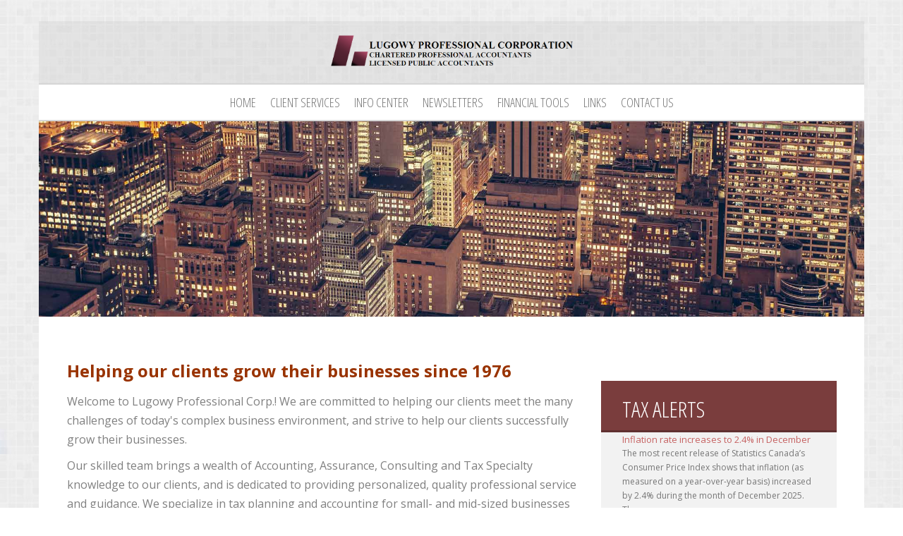

--- FILE ---
content_type: text/html; charset=UTF-8
request_url: http://www.lugowyassociates.com/?page=8&month=6&year=2023
body_size: 752535
content:
<!DOCTYPE html>
<html>
    <head>            
                    
        <meta charset="utf-8"><meta http-equiv="X-UA-Compatible" content="IE=edge"><meta name="viewport" content="width=device-width, initial-scale=1"><title> - Home</title>
<link rel="image_src" href="http://www.lugowyassociates.com/images/logo/1b1fbcfd4762601c36ef036c4e768390.png" />
<script src="https://ajax.googleapis.com/ajax/libs/jquery/1.11.1/jquery.min.js"></script><script src="includes/bootstrap/js/bootstrap.min.js"></script><script src="includes/bootstrap/js/ie10-viewport-bug-workaround.js"></script><script src="includes/bootstrap/js/html5shiv.min.js"></script><script src="includes/bootstrap/js/respond.min.js"></script><script src="includes/scripts/template-scripts.js"></script><script src="includes/scripts/template-breadcrumbs.js"></script><meta name="DESCRIPTION" content="We offer a wide range of accounting services to our individual and business clients. Our clients benefit from personalized, quality service that is beyond comparison."><meta name="KEYWORDS" content=", Chartered Accountant,CA,CPA, Certified Public Accountant, Tax Services,Audit Services, Reviews &amp; Compilations, Cash Flow &amp; Budgeting Analysis, U.S. Tax Services, Personal &amp; Business Consulting, Bookkeeping, Statement Preparation, Corporate Tax Services, Estate &amp; Trust Tax Services, Debt Management, Asset Protection, Retirement Planning, Estate Planning, Hamilton Ontario,Accountant, Dennis Lugowy, Andrew Topping"><meta name="GENERATOR" content="Designed by CCH Site Builder"><link href="/favicon.ico" rel="shortcut icon" type="image/x-icon"><link href="includes/bootstrap/css/bootstrap.min.css" rel="stylesheet" type="text/css"><link href="includes/font-awesome/css/font-awesome.min.css" rel="stylesheet"><link href="css/styles.css?template=Alabaster&amp;colorScheme=red&amp;header=headers18&amp;button=buttons1&amp;d=1765217267838" rel="stylesheet" type="text/css"><style>img { behavior:url("images/pngbehavior.htc"); }</style>
             
        <!--[if lt IE 9]>
            <link rel="stylesheet" type="text/css" href="css/styles-ie8.css?template=Alabaster&amp;colorScheme=red&amp;header=headers18&amp;button=buttons1&amp;d=1765217267838" />
        <![endif]-->            
</head>
<body class="index en">
    <div class="container header--pre--section">
        <div class="header--pre">
                        </div>
    </div>    
    <div class="container header--section">    
        <div id="logoContainer" class="container">
            <a class="navbar-brand title navbar__link--home" id="logo" href="./">
                <span class="logo--container">
                    <img class="logo__img" src="images/logo/1b1fbcfd4762601c36ef036c4e768390.png?template=Alabaster&amp;colorScheme=red&amp;header=headers18&amp;button=buttons1&amp;d=1765217267838" alt="Logo">
                </span>
                <span class="company">
        
    
        
                </span>
            </a>
        </div>    
        <div id="socialMedia" class="container social-media">
            <div class="social-media--container">
                <div class="social-media-message">
                                    </div>
                <div class="social-media--content">
                    
                    
                    
                    
                    
                </div>    
            </div>
        </div>
        <nav class="navbar navbar--main--container" id="navbar--main">
            <div class="navbar--wrapper">
                <div class="navbar-toggle--container">
                    <button class="navbar-toggle collapsed navbar__button--toggle" type="button" data-toggle="collapse" data-target="#navbar--collapse" aria-expanded="false" aria-controls="navbar"> 
                        <span class="sr-only">Main Navigation</span> 
                        <span class="toggle-button"> 
                            <span class="icon-bar"></span> 
                            <span class="icon-bar"></span> 
                            <span class="icon-bar"></span> 
                        </span> 
                    </button> 
                </div>         
                <div class="nav-container"> 
                    <div class="navbar-collapse collapse" id="navbar--collapse">
                        <ul class="nav navbar-nav navbar--main"> 
                            
<li class="main-nav-item"><a href="home.html">Home</a></li>
<li class="main-nav-item"><a href="client_services.html">Client Services</a></li>
<li class="main-nav-item"><a href="info_center.html">Info Center</a></li>
<li class="main-nav-item"><a href="newsletters.html">Newsletters</a></li>
<li class="main-nav-item"><a href="financial_tools.html">Financial Tools</a></li>
<li class="main-nav-item"><a href="links.html">Links</a></li>
<li class="main-nav-item"><a href="contact_us.html">Contact Us</a></li>

                                    </ul>
                    </div>
                </div>
            </div>    
        </nav>
    </div> <!-- Ends header section -->
    

    <div class="container header__img">
        <img class="img--full" src="images/header.jpg?template=Alabaster&amp;colorScheme=red&amp;header=headers18&amp;button=buttons1&amp;d=1765217267838">     
        <div class="header__img--message">            
                    </div>                    
    </div> 
                       
    <div id="content" class="container">
        <div class="container content--container">
            <div class="row"> 
                <div class="content-main">
                        <h1 id="pageTitle">
            
        Home
            
                        </h1>
            
        <!-- --><script type="text/javascript">
(function () {
    if (typeof(jQuery) == 'undefined') {
        document.write(
            "<scr" + "ipt type=\"text/javascript\" src=\"https://www.cchwebsites.com/global_lib/jquery/3.5.1/jquery.min.js\"" + " ></scr" + "ipt>"
        );
    }
})();
</script>
<div id="home_panel" style="padding-left: 3px; float: right;">
<link href="//www.cchwebsites.com/cch_css/tax_alerts.css?v='3.0.3'"
 rel="stylesheet" type="text/css" media="all" />
<script src="//www.cchwebsites.com/cch_js/app_popup.js"></script>
<script src="//www.cchwebsites.com/content/apps/scroll_alert/scroll.js"></script>
<script src="//www.cchwebsites.com/content/apps/scroll_alert/scroll.tpl0.js"></script>
<script src="https://www.google.com/recaptcha/api.js?hl='en'"
 async defer></script>
<link rel="stylesheet" href="//www.cchwebsites.com/content/
apps/scroll_alert/scroll0.css?v='3.0.3"><div id="tax_alerts_home">
<div id="taxAlertPanel_Heading">
Tax Alerts
</div>
<div id="taxAlertPanel"><div class="ticker" id="news" ><div id="ta_0" style="display: none;">
<a href="javascript:void(0);" onClick="popup_app('//www.lugowyassociates.com/content/apps/taxalert_popup.php?id=12482');">
Inflation rate increases to 2.4% in December
</a>
<br>
The most recent release of Statistics Canada’s Consumer Price Index shows that inflation (as measured on a year-over-year basis) increased by 2.4% during the month of December 2025. The year-over-ye...
</div><div id="ta_1" style="display: none;">
<a href="javascript:void(0);" onClick="popup_app('//www.lugowyassociates.com/content/apps/taxalert_popup.php?id=12480');">
Income tax return forms for 2025 now available on CRA website
</a>
<br>
The Canada Revenue Agency (CRA) has posted on its website the individual income tax return (T1) form and schedules to be used by taxpayers in filing a return for the 2025 tax year. 
The T1 tax package...
</div><div id="ta_2" style="display: none;">
<a href="javascript:void(0);" onClick="popup_app('//www.lugowyassociates.com/content/apps/taxalert_popup.php?id=12466');">
Federal government issues listing of tax credit and social benefit payment dates during 2026
</a>
<br>
The federal, provincial, and territorial governments provide Canadians with direct payment of benefits under a number of refundable tax credit and social benefit programs, with such payments usually m...
</div><div id="ta_3" style="display: none;">
<a href="javascript:void(0);" onClick="popup_app('//www.lugowyassociates.com/content/apps/taxalert_popup.php?id=12464');">
Unemployment rate for December increases to 6.8%
</a>
<br>
The most recent release of Statistics Canada’s Labour Force Survey shows a slight increase in the unemployment rate recorded for the month of December 2025. That rate stood at 6.8%, as compared to t...
</div><div id="ta_4" style="display: none;">
<a href="javascript:void(0);" onClick="popup_app('//www.lugowyassociates.com/content/apps/taxalert_popup.php?id=12450');">
Overall inflation rate unchanged in November 2025
</a>
<br>
The most recent release of Statistics Canada’s Consumer Price Index shows that the general rate of inflation for the month of November 2025 stood at 2.2% (as measured on a year-over-year basis), the...
</div><div id="ta_5" style="display: none;">
<a href="javascript:void(0);" onClick="popup_app('//www.lugowyassociates.com/content/apps/taxalert_popup.php?id=12448');">
CRA issues 2025 tax guide for post-secondary students
</a>
<br>
The Canada Revenue Agency (CRA) has updated and re-issued its tax guide for post-secondary students for the 2025 tax year.
The updated guide – P105 Students and Income Tax – includes information o...
</div><div id="ta_6" style="display: none;">
<a href="javascript:void(0);" onClick="popup_app('//www.lugowyassociates.com/content/apps/taxalert_popup.php?id=12434');">
CRA issues Tax Tip on change to online correspondence for businesses
</a>
<br>
Earlier this year, the Canada Revenue Agency (CRA) announced that it would be changing to online correspondence, through its website, as its default method of corresponding with businesses. Most such ...
</div><div id="ta_7" style="display: none;">
<a href="javascript:void(0);" onClick="popup_app('//www.lugowyassociates.com/content/apps/taxalert_popup.php?id=12432');">
NETFILE service to be unavailable from February 1 to 23, 2026
</a>
<br>
The Canada Revenue Agency’s NETFILE service for the online filing of individual income tax returns can be used to file such returns for the 2017, 2018, 2019, 2020, 2021, 2022, 2023, or 2024 tax year...
</div><div id="ta_8" style="display: none;">
<a href="javascript:void(0);" onClick="popup_app('//www.lugowyassociates.com/content/apps/taxalert_popup.php?id=12415');">
Unemployment rate for November falls to 6.5%
</a>
<br>
The latest release of Statistics Canada’s Labour Force Survey shows that the overall unemployment rate for the month of November fell to 6.5%, a 0.4% reduction from the 6.9% rate recorded for the mo...
</div><div id="ta_9" style="display: none;">
<a href="javascript:void(0);" onClick="popup_app('//www.lugowyassociates.com/content/apps/taxalert_popup.php?id=12413');">
CRA ends automatic mailing of tax return packages to individuals 
</a>
<br>
In previous years, the Canada Revenue Agency (CRA) has mailed a tax return filing package to every taxpayer who had paper-filed a return for the previous tax year. The Agency recently announced that i...
</div><div id="ta_10" style="display: none;">
<a href="javascript:void(0);" onClick="popup_app('//www.lugowyassociates.com/content/apps/taxalert_popup.php?id=12399');">
Bank of Canada maintains interest rates at current levels
</a>
<br>
In its last regularly scheduled interest rate announcement for 2025, the Bank of Canada indicated that, in its view, no change to current interest rates was necessary. Accordingly, the Bank Rate remai...
</div><div id="ta_11" style="display: none;">
<a href="javascript:void(0);" onClick="popup_app('//www.lugowyassociates.com/content/apps/taxalert_popup.php?id=12397');">
Prescribed interest rates for first quarter of 2026
</a>
<br>
The Canada Revenue Agency (CRA) has announced the interest rates which will apply to amounts owed to and by the Agency during the first quarter of 2026, as well as the rate that will apply for the pur...
</div><div id="ta_12" style="display: none;">
<a href="javascript:void(0);" onClick="popup_app('//www.lugowyassociates.com/content/apps/taxalert_popup.php?id=12383');">
Old Age Security benefit amounts to increase in January 2026
</a>
<br>
Benefits payable under the federal Old Age Security (OAS) program are indexed to inflation, and payment amounts are adjusted quarterly to reflect that indexing.
The federal government recently announc...
</div><div id="ta_13" style="display: none;">
<a href="javascript:void(0);" onClick="popup_app('//www.lugowyassociates.com/content/apps/taxalert_popup.php?id=12381');">
Upcoming deadline for final individual tax instalment payment for 2025
</a>
<br>
Individual taxpayers who pay income tax through the instalment payment system make four such instalment payments of tax each year.
The deadline for the fourth and final instalment payment for the 2025...
</div><div id="ta_14" style="display: none;">
<a href="javascript:void(0);" onClick="popup_app('//www.lugowyassociates.com/content/apps/taxalert_popup.php?id=12367');">
Canada Pension Plan benefits to increase by 2.0% in 2026
</a>
<br>
Amounts paid to recipients under the Canada Pension Plan (CPP) are indexed to inflation, with annual increases taking effect on January 1 of each year.
The federal government has announced that, effec...
</div><div id="ta_15" style="display: none;">
<a href="javascript:void(0);" onClick="popup_app('//www.lugowyassociates.com/content/apps/taxalert_popup.php?id=12365');">
CRA announces federal individual tax brackets for 2026
</a>
<br>
The Canada Revenue Agency has announced the federal individual tax income brackets and rates which will be in effect during the 2026 tax year. Those federal tax rates and brackets are as follows:

for...
</div><div id="ta_16" style="display: none;">
<a href="javascript:void(0);" onClick="popup_app('//www.lugowyassociates.com/content/apps/taxalert_popup.php?id=12349');">
Prescribed leasing interest rate for December 
</a>
<br>
The prescribed leasing interest rate mandated by the Canada Revenue Agency (CRA) must be calculated using bond yield information found on the Bank of Canada website. That calculation shows that the pr...
</div><div id="ta_17" style="display: none;">
<a href="javascript:void(0);" onClick="popup_app('//www.lugowyassociates.com/content/apps/taxalert_popup.php?id=12347');">
Overall inflation rate declines slightly in October
</a>
<br>
The most recent release of Statistics Canada’s Consumer Price Index shows that the overall rate of inflation stood at 2.2% for the month of October, as measured on a year-over-year basis. The compar...
</div><div id="ta_18" style="display: none;">
<a href="javascript:void(0);" onClick="popup_app('//www.lugowyassociates.com/content/apps/taxalert_popup.php?id=12331');">
Federal government releases EI contribution rates for 2026
</a>
<br>
The Employment Insurance (EI) contribution rates and amounts which will be paid by employers and employees during the 2026 calendar year are as follows.
The employee contribution rate is set at $1.63 ...
</div><div id="ta_19" style="display: none;">
<a href="javascript:void(0);" onClick="popup_app('//www.lugowyassociates.com/content/apps/taxalert_popup.php?id=12329');">
Unemployment rate down slightly in October
</a>
<br>
The most recent release of Statistics Canada’s Labour Force Survey shows that the overall unemployment rate for the month of October 2025 stood at 6.9%, a reduction of 0.2% from the same rate record...
</div><div id="ta_20" style="display: none;">
<a href="javascript:void(0);" onClick="popup_app('//www.lugowyassociates.com/content/apps/taxalert_popup.php?id=12319');">
Federal government announces Canada Pension Plan contribution amounts for 2026
</a>
<br>
The federal government has provided the Canada Pension Plan (CPP) first- and second-tier contribution percentages and amounts which will apply during 2026.
For 2026, there are two contribution levels ...
</div><div id="ta_21" style="display: none;">
<a href="javascript:void(0);" onClick="popup_app('//www.lugowyassociates.com/content/apps/taxalert_popup.php?id=12317');">
Online registration now required for CRA business accounts
</a>
<br>
Effective as of November 3, 2025, businesses which are registering for a business number (BN) or a Canada Revenue Agency program account must do so online, using the Agency’s Business Registration O...
</div><div id="ta_22" style="display: none;">
<a href="javascript:void(0);" onClick="popup_app('//www.lugowyassociates.com/content/apps/taxalert_popup.php?id=12315');">
Federal Budget 2025: Underused Housing Tax and Luxury Tax to be Cancelled
</a>
<br>
Budget 2025 announced the government’s intention to end the underused housing tax and the luxury tax on aircraft and vessels....
</div><div id="ta_23" style="display: none;">
<a href="javascript:void(0);" onClick="popup_app('//www.lugowyassociates.com/content/apps/taxalert_popup.php?id=12313');">
Federal Budget 2025: Non-Profit Reporting
</a>
<br>
Budget 2025 announced that the proposed Reporting by Non-profit Organizations measure will be subject to a deferred application date for taxation years beginning January 1, 2027 or later....
</div><div id="ta_24" style="display: none;">
<a href="javascript:void(0);" onClick="popup_app('//www.lugowyassociates.com/content/apps/taxalert_popup.php?id=12311');">
Federal Budget 2025: Bare Trusts
</a>
<br>
Budget 2025 announced that the proposed amendments for bare trust reporting will be deferred such that they will apply to taxation years ending on or after December 31, 2026....
</div><div id="ta_25" style="display: none;">
<a href="javascript:void(0);" onClick="popup_app('//www.lugowyassociates.com/content/apps/taxalert_popup.php?id=12309');">
Federal Budget 2025: Tiered Corporate Structures
</a>
<br>
Budget 2025 proposes to limit the deferral of tax on investment income using tiered corporate structures with mismatched year ends.
...
</div><div id="ta_26" style="display: none;">
<a href="javascript:void(0);" onClick="popup_app('//www.lugowyassociates.com/content/apps/taxalert_popup.php?id=12307');">
Federal Budget 2025: SR&amp;ED
</a>
<br>
Budget 2025 proposes to further increase the expenditure limit on which the SR&amp;ED program's enhanced 35-per-cent tax credit can be earned, from the previously announced $4.5 million to $6 million....
</div><div id="ta_27" style="display: none;">
<a href="javascript:void(0);" onClick="popup_app('//www.lugowyassociates.com/content/apps/taxalert_popup.php?id=12305');">
Federal Budget 2025: 21-Year Rule
</a>
<br>
Budget 2025 is targeting certain planning strategies that have been used to circumvent the 21-year deemed disposition for trusts....
</div><div id="ta_28" style="display: none;">
<a href="javascript:void(0);" onClick="popup_app('//www.lugowyassociates.com/content/apps/taxalert_popup.php?id=12303');">
Federal Budget 2025: Qualified Investments
</a>
<br>
Budget 2025 proposes to simplify and streamline the rules relating to registered plan investments in small businesses. Budget 2025 would consolidate the qualified investment rules for six types of reg...
</div><div id="ta_29" style="display: none;">
<a href="javascript:void(0);" onClick="popup_app('//www.lugowyassociates.com/content/apps/taxalert_popup.php?id=12301');">
Federal Budget 2025: Immediate Expensing for Manufacturing and Processing Buildings
</a>
<br>
Budget 2025 proposes a 100% write-off for eligible manufacturing and processing buildings....
</div><div id="ta_30" style="display: none;">
<a href="javascript:void(0);" onClick="popup_app('//www.lugowyassociates.com/content/apps/taxalert_popup.php?id=12299');">
Federal Budget 2025: Home Accessibility and Medical Expense Credits
</a>
<br>
Expenses can no longer be claimed under both the Home Accessibility and Medical Expense credits starting in 2026....
</div><div id="ta_31" style="display: none;">
<a href="javascript:void(0);" onClick="popup_app('//www.lugowyassociates.com/content/apps/taxalert_popup.php?id=12297');">
Federal Budget 2025: Top-Up Tax Credit
</a>
<br>
The proposed non-refundable Top-Up Tax Credit would effectively maintain the 15% credit rate for non-refundable tax credits claimed on amounts in excess of the first income tax bracket threshold, ensu...
</div><div id="ta_32" style="display: none;">
<a href="javascript:void(0);" onClick="popup_app('//www.lugowyassociates.com/content/apps/taxalert_popup.php?id=12295');">
Federal Budget 2025: Automatic Tax Filing
</a>
<br>
The CRA may file tax returns for low-income individuals to ensure benefit access, starting in 2026 (for the 2025 taxation year)....
</div><div id="ta_33" style="display: none;">
<a href="javascript:void(0);" onClick="popup_app('//www.lugowyassociates.com/content/apps/taxalert_popup.php?id=12293');">
Federal Budget 2025: Personal Support Workers Tax Credit
</a>
<br>
Budget 2025 proposes to introduce a temporary Personal Support Workers Tax Credit, which would provide eligible personal support workers working for eligible health care establishments with a refundab...
</div><div id="ta_34" style="display: none;">
<a href="javascript:void(0);" onClick="popup_app('//www.lugowyassociates.com/content/apps/taxalert_popup.php?id=12277');">
Federal budget to be brought down on Tuesday November 4
</a>
<br>
The budget for the federal government’s 2025-26 fiscal year will be brought down by the Minister of Finance on Tuesday November 4, at around 4:30 p.m.
Once the budget measures are announced, the ful...
</div><div id="ta_35" style="display: none;">
<a href="javascript:void(0);" onClick="popup_app('//www.lugowyassociates.com/content/apps/taxalert_popup.php?id=12275');">
Bank of Canada reduces interest rates again
</a>
<br>
In its regularly scheduled interest rate announcement made on October 29, the Bank of Canada indicated that it was reducing its policy interest rate by one-quarter percentage point. As a result, the B...
</div><div id="ta_36" style="display: none;">
<a href="javascript:void(0);" onClick="popup_app('//www.lugowyassociates.com/content/apps/taxalert_popup.php?id=12265');">
TFSA 2026 contribution limit remains $7,000
</a>
<br>
The 2026 current year contribution limit for Tax Free Savings Accounts (TFSAs) will be $7,000, the same limit which applied in 2024 and 2025. 
Total available TFSA contribution room for a taxpayer in ...
</div><div id="ta_37" style="display: none;">
<a href="javascript:void(0);" onClick="popup_app('//www.lugowyassociates.com/content/apps/taxalert_popup.php?id=12263');">
Inflation rate for September increases to 2.4%
</a>
<br>
The most recent release of Statistics Canada’s Consumer Price Index shows that the overall rate of inflation for the month of September 2025, as measured on a year-over-year basis, was 2.4%. The com...
</div><div id="ta_38" style="display: none;">
<a href="javascript:void(0);" onClick="popup_app('//www.lugowyassociates.com/content/apps/taxalert_popup.php?id=12251');">
CRA to provide automatic tax return filing option for lower-income taxpayers
</a>
<br>
The federal government has announced that it will be providing lower-income Canadians with an automated tax return preparation and filing option, beginning with filings for the 2026 tax year.
Any indi...
</div><div id="ta_39" style="display: none;">
<a href="javascript:void(0);" onClick="popup_app('//www.lugowyassociates.com/content/apps/taxalert_popup.php?id=12249');">
No change in overall unemployment rate for September
</a>
<br>
The most recent release of Statistics Canada’s Labour Force Survey shows that the unemployment rate of 7.1% posted for August 2025 remained unchanged during the month of September, and that employme...
</div><div id="ta_40" style="display: none;">
<a href="javascript:void(0);" onClick="popup_app('//www.lugowyassociates.com/content/apps/taxalert_popup.php?id=12235');">
Old Age Security benefit amounts for fourth quarter of 2025
</a>
<br>
The federal government has announced the maximum benefit amounts which will be payable under the Old Age Security program during the fourth quarter of 2025.
During that quarter (October, November, and...
</div><div id="ta_41" style="display: none;">
<a href="javascript:void(0);" onClick="popup_app('//www.lugowyassociates.com/content/apps/taxalert_popup.php?id=12233');">
Bank of Canada provides schedule of interest rate announcement dates for 2026
</a>
<br>
The Bank of Canada has released the schedule on which it will make interest rate announcements during the 2026 calendar year. The dates for those announcements are as follows:

January 28
March 18
Apr...
</div><div id="ta_42" style="display: none;">
<a href="javascript:void(0);" onClick="popup_app('//www.lugowyassociates.com/content/apps/taxalert_popup.php?id=12221');">
Prescribed leasing interest rate for November 2025
</a>
<br>
The prescribed leasing interest rate mandated by the Canada Revenue Agency (CRA) must be calculated using bond yield information found on the Bank of Canada website. That calculation shows that the pr...
</div><div id="ta_43" style="display: none;">
<a href="javascript:void(0);" onClick="popup_app('//www.lugowyassociates.com/content/apps/taxalert_popup.php?id=12219');">
CRA posts information on delivery of government benefit cheques during postal services disruption
</a>
<br>
The Canada Revenue Agency (CRA) has posted detailed information on its website with respect to the delivery of government benefit and tax refund cheques during the current disruption of postal service...
</div><div id="ta_44" style="display: none;">
<a href="javascript:void(0);" onClick="popup_app('//www.lugowyassociates.com/content/apps/taxalert_popup.php?id=12200');">
Inflation rate up slightly in August
</a>
<br>
The most recent release of Statistics Canada’s Consumer Price Index shows that the overall rate of inflation rose slightly during the month of August 2025. That rate stood at 1.9%, as compared to th...
</div><div id="ta_45" style="display: none;">
<a href="javascript:void(0);" onClick="popup_app('//www.lugowyassociates.com/content/apps/taxalert_popup.php?id=12198');">
Finance Canada announces date for 2025-26 fiscal year budget
</a>
<br>
Finance Canada has announced that the budget for the federal government’s 2025-26 fiscal year (which runs from April 2025 to March 2026) will be brought down by the Minister of Finance on Tuesday No...
</div><div id="ta_46" style="display: none;">
<a href="javascript:void(0);" onClick="popup_app('//www.lugowyassociates.com/content/apps/taxalert_popup.php?id=12188');">
Upcoming changes to CRA&rsquo;s Voluntary Disclosures Program
</a>
<br>
Effective as of October 1, 2025, changes to the Canada Revenue Agency’s (CRA’s) Voluntary Disclosures Program (VDP) will take effect. The VDP program allows taxpayers to disclose past instances of...
</div><div id="ta_47" style="display: none;">
<a href="javascript:void(0);" onClick="popup_app('//www.lugowyassociates.com/content/apps/taxalert_popup.php?id=12186');">
Bank of Canada cuts interest rates by one-quarter percentage point
</a>
<br>
In its regularly scheduled interest rate announcement made on September 17, the Bank of Canada announced that its key interest rate would be reduced by 0.25%. Accordingly, the Bank Rate now stands at ...
</div><div id="ta_48" style="display: none;">
<a href="javascript:void(0);" onClick="popup_app('//www.lugowyassociates.com/content/apps/taxalert_popup.php?id=12172');">
Prescribed leasing interest rate for October 2025
</a>
<br>
The prescribed leasing interest rate mandated by the Canada Revenue Agency (CRA) must be calculated using bond yield information found on the Bank of Canada website. That calculation shows that the pr...
</div><div id="ta_49" style="display: none;">
<a href="javascript:void(0);" onClick="popup_app('//www.lugowyassociates.com/content/apps/taxalert_popup.php?id=12170');">
Unemployment rate increases to 7.1% in August
</a>
<br>
The most recent release of Statistics Canada’s Labour Force Survey shows that the overall unemployment rate stood at 7.1% for the month of August 2025. During that month, employment declined by 66,0...
</div><div id="ta_50" style="display: none;">
<a href="javascript:void(0);" onClick="popup_app('//www.lugowyassociates.com/content/apps/taxalert_popup.php?id=12158');">
Old Age Security payments to increase by 0.7% for fourth quarter of 2025
</a>
<br>
Benefit amounts payable under the Old Age Security (OAS) program are indexed to inflation and adjusted on a quarterly basis.
The most recent indexing adjustment shows that the amount of such benefits ...
</div><div id="ta_51" style="display: none;">
<a href="javascript:void(0);" onClick="popup_app('//www.lugowyassociates.com/content/apps/taxalert_popup.php?id=12156');">
Upcoming deadline for third individual income tax instalment payment
</a>
<br>
Individual taxpayers in Canada who pay tax through the instalment payment system make those payments on or before four specified dates throughout the year. The next such instalment payment date falls ...
</div><div id="ta_52" style="display: none;">
<a href="javascript:void(0);" onClick="popup_app('//www.lugowyassociates.com/content/apps/taxalert_popup.php?id=12140');">
Prescribed interest rates for 2025
</a>
<br>
The Canada Revenue Agency (“CRA”) has announced the interest rates which will apply to amounts owed to and by the Agency for 2025, as well as the rates that will apply for the purpose of calculati...
</div><div id="ta_53" style="display: none;">
<a href="javascript:void(0);" onClick="popup_app('//www.lugowyassociates.com/content/apps/taxalert_popup.php?id=12138');">
CRA online services unavailable from August 29th to September 2nd
</a>
<br>
CRA online services unavailable from August 29th to September 2nd
The Canada Revenue Agency has posted a notice on its website indicating that many of its online services will be unavailable over the ...
</div><div id="ta_54" style="display: none;">
<a href="javascript:void(0);" onClick="popup_app('//www.lugowyassociates.com/content/apps/taxalert_popup.php?id=12124');">
Budget consultation process ends August 28
</a>
<br>
Last month, Finance Canada announced the launch of the consultation process for the 2025-26 federal budget, which will be brought down this fall. That budget consultation process ends on Thursday Augu...
</div><div id="ta_55" style="display: none;">
<a href="javascript:void(0);" onClick="popup_app('//www.lugowyassociates.com/content/apps/taxalert_popup.php?id=12122');">
Inflation rate for July down to 1.7%
</a>
<br>
The most recent release of Statistics Canada’s Consumer Price Index shows that the overall rate of inflation, as measured on a year-over-year basis, fell to 1.7% for the month of July. During June, ...
</div><div id="ta_56" style="display: none;">
<a href="javascript:void(0);" onClick="popup_app('//www.lugowyassociates.com/content/apps/taxalert_popup.php?id=12108');">
CRA posts information on available assistance for wildfire evacuees
</a>
<br>
The Canada Revenue Agency has issued information for Canadians who have been impacted by this year’s wildfires, in particular for those who have had to leave their homes.
That information, which was...
</div><div id="ta_57" style="display: none;">
<a href="javascript:void(0);" onClick="popup_app('//www.lugowyassociates.com/content/apps/taxalert_popup.php?id=12106');">
No change in unemployment rate for July
</a>
<br>
The most recent release of Statistics Canada’s Labour Force Survey shows that the unemployment rate during the month of July 2025 stood at 6.9%, unchanged from the previous month.
Employment during ...
</div><div id="ta_58" style="display: none;">
<a href="javascript:void(0);" onClick="popup_app('//www.lugowyassociates.com/content/apps/taxalert_popup.php?id=12094');">
Prescribed leasing interest rate for September 2025
</a>
<br>
The prescribed leasing interest rate mandated by the Canada Revenue Agency (CRA) must be calculated using bond yield information found on the Bank of Canada website. That calculation shows that the pr...
</div><div id="ta_59" style="display: none;">
<a href="javascript:void(0);" onClick="popup_app('//www.lugowyassociates.com/content/apps/taxalert_popup.php?id=12092');">
Temporary change to online registration for My Account
</a>
<br>
Canadian taxpayers can register online for the Canada Revenue Agency’s (CRA) My Account service. To do so, the taxpayer must upload a real-time photograph of themself, as well as a photograph of an ...
</div><div id="ta_60" style="display: none;">
<a href="javascript:void(0);" onClick="popup_app('//www.lugowyassociates.com/content/apps/taxalert_popup.php?id=12080');">
Changes made to procedure for obtaining online access to client accounts
</a>
<br>
Changes have recently been made by the Canada Revenue Agency (CRA) which allow an individual taxpayer’s representative/tax preparer to request and obtain authorization for immediate access to the ta...
</div><div id="ta_61" style="display: none;">
<a href="javascript:void(0);" onClick="popup_app('//www.lugowyassociates.com/content/apps/taxalert_popup.php?id=12078');">
Bank of Canada
</a>
<br>
In its regularly scheduled interest rate announcement made on July 30, the Bank of Canada indicated that, in its view, no change to current interest rates was warranted. Accordingly, the Bank Rate rem...
</div><div id="ta_62" style="display: none;">
<a href="javascript:void(0);" onClick="popup_app('//www.lugowyassociates.com/content/apps/taxalert_popup.php?id=12062');">
Inflation rate up slightly for June 2025
</a>
<br>
The most recent release of Statistics Canada’s Consumer Price Index indicates that the overall rate of inflation during June 2025 stood at 1.9%, as measured on a year over year basis. That figure re...
</div><div id="ta_63" style="display: none;">
<a href="javascript:void(0);" onClick="popup_app('//www.lugowyassociates.com/content/apps/taxalert_popup.php?id=12060');">
Finance Canada launches consultation process for 2025 federal budget
</a>
<br>
The Minister of Finance has announced that the public consultation process for the 2025 federal budget to be brought down later this year is now open. The budget date has not yet been announced. 
The ...
</div><div id="ta_64" style="display: none;">
<a href="javascript:void(0);" onClick="popup_app('//www.lugowyassociates.com/content/apps/taxalert_popup.php?id=12048');">
Prescribed leasing interest rate for August 2025
</a>
<br>
The prescribed leasing interest rate mandated by the Canada Revenue Agency (CRA) must be calculated using bond yield information found on the Bank of Canada website. That calculation shows that the pr...
</div><div id="ta_65" style="display: none;">
<a href="javascript:void(0);" onClick="popup_app('//www.lugowyassociates.com/content/apps/taxalert_popup.php?id=12046');">
Decline in unemployment rate recorded for June 2025
</a>
<br>
The most recent release of Statistics Canada’s Labour Force Survey shows a 0.1% decline in the overall unemployment rate for the month of June 2025, with that rate falling from 7.0% to 6.9%.
During ...
</div><div id="ta_66" style="display: none;">
<a href="javascript:void(0);" onClick="popup_app('//www.lugowyassociates.com/content/apps/taxalert_popup.php?id=12032');">
CRA moves to default online mail delivery for account holders
</a>
<br>
Taxpayers who are registered for a Canada Revenue Agency (CRA) online account and who currently receive paper mail from the Agency will see a change in how that mail is delivered. As of July 3, 2025, ...
</div><div id="ta_67" style="display: none;">
<a href="javascript:void(0);" onClick="popup_app('//www.lugowyassociates.com/content/apps/taxalert_popup.php?id=12030');">
Tax payment deferral period for businesses ended June 30, 2025
</a>
<br>
On March 21, 2025, the federal government announced measures which allowed businesses to defer payment of corporate income tax amounts owed, along with GST/HST remittances, without incurring interest ...
</div><div id="ta_68" style="display: none;">
<a href="javascript:void(0);" onClick="popup_app('//www.lugowyassociates.com/content/apps/taxalert_popup.php?id=12018');">
2025-26 federal benefit year begins July 1, 2025
</a>
<br>
The federal government provides a number of tax benefit and credit programs which are administered through direct payments to eligible taxpayers. Benefits under some programs, including the Canada Chi...
</div><div id="ta_69" style="display: none;">
<a href="javascript:void(0);" onClick="popup_app('//www.lugowyassociates.com/content/apps/taxalert_popup.php?id=12016');">
Inflation rate unchanged in May 2025
</a>
<br>
The most recent release of Statistics Canada’s Consumer Price Index shows that the overall rate of inflation during the month of May stood at 1.7%, the same rate recorded for the previous month.
Dur...
</div><div id="ta_70" style="display: none;">
<a href="javascript:void(0);" onClick="popup_app('//www.lugowyassociates.com/content/apps/taxalert_popup.php?id=11997');">
CRA announces new online benefit application service
</a>
<br>
The Canada Revenue Agency (CRA) has announced that a new online benefit application feature is available now on the Agency’s website.
The new service is for use by newcomers to Canada, who can apply...
</div><div id="ta_71" style="display: none;">
<a href="javascript:void(0);" onClick="popup_app('//www.lugowyassociates.com/content/apps/taxalert_popup.php?id=11995');">
Individual tax rate reduction to take effect July 1
</a>
<br>
Effective as of July 1, 2025, the tax rate levied on the first individual income tax bracket (meaning, for 2025, income up to $57,375) will be reduced by one percentage point, from 15.0% to 14.0%. The...
</div><div id="ta_72" style="display: none;">
<a href="javascript:void(0);" onClick="popup_app('//www.lugowyassociates.com/content/apps/taxalert_popup.php?id=11985');">
Prescribed leasing interest rate for July 2025
</a>
<br>
The prescribed leasing interest rate mandated by the Canada Revenue Agency (CRA) must be calculated using bond yield information found on the Bank of Canada website. That calculation shows that the pr...
</div><div id="ta_73" style="display: none;">
<a href="javascript:void(0);" onClick="popup_app('//www.lugowyassociates.com/content/apps/taxalert_popup.php?id=11983');">
Increase in OAS benefit amounts for the third quarter of 2025
</a>
<br>
For the second quarter of 2025, the maximum Old Age Security (OAS) benefit payable to individuals under 75 years of age is $727.67, while for recipients aged 75 and older that maximum monthly benefit ...
</div><div id="ta_74" style="display: none;">
<a href="javascript:void(0);" onClick="popup_app('//www.lugowyassociates.com/content/apps/taxalert_popup.php?id=11971');">
Slight increase in unemployment rate for May 2025
</a>
<br>
The most recent release of Statistics Canada’s Labour Force Survey shows a slight increase in the overall rate of unemployment during May, with that rate rising by 0.1%, to 7.0%.
Among demographic g...
</div><div id="ta_75" style="display: none;">
<a href="javascript:void(0);" onClick="popup_app('//www.lugowyassociates.com/content/apps/taxalert_popup.php?id=11969');">
Prescribed interest rates for 2025
</a>
<br>
The Canada Revenue Agency (CRA) has announced the interest rates which will apply to amounts owed to and by the Agency for the first three quarters of 2025, as well as the rates that will apply for th...
</div><div id="ta_76" style="display: none;">
<a href="javascript:void(0);" onClick="popup_app('//www.lugowyassociates.com/content/apps/taxalert_popup.php?id=11957');">
Deferred corporate tax and GST/HST payments due June 30
</a>
<br>
On March 21 the federal government announced that Canadian businesses would be provided with the option to defer, on an interest-free basis, required remittances of corporate income tax and GST/HST am...
</div><div id="ta_77" style="display: none;">
<a href="javascript:void(0);" onClick="popup_app('//www.lugowyassociates.com/content/apps/taxalert_popup.php?id=11955');">
Bank of Canada leaves interest rates unchanged
</a>
<br>
In its regularly scheduled interest rate announcement made on June 4, the Bank of Canada indicated that, in its view, no change to current interest rates was warranted. Accordingly, the Bank Rate rema...
</div><div id="ta_78" style="display: none;">
<a href="javascript:void(0);" onClick="popup_app('//www.lugowyassociates.com/content/apps/taxalert_popup.php?id=11938');">
Upcoming deadline for filing of 2024 tax returns by self-employed taxpayers
</a>
<br>
While all Canadian individual taxpayers were required to pay any balance of taxes owed for 2024 on or before April 30, 2025, self-employed taxpayers and their spouses have until June 15, 2025 to file ...
</div><div id="ta_79" style="display: none;">
<a href="javascript:void(0);" onClick="popup_app('//www.lugowyassociates.com/content/apps/taxalert_popup.php?id=11936');">
Second individual tax instalment payment of 2025 due on June 16
</a>
<br>
Individual taxpayers who pay income tax by instalments are required to make four such instalment payments each year, on or before the 15th day of March, June, September, and December. 
Taxpayers who a...
</div><div id="ta_80" style="display: none;">
<a href="javascript:void(0);" onClick="popup_app('//www.lugowyassociates.com/content/apps/taxalert_popup.php?id=11924');">
Overall inflation rate declines in April 2025
</a>
<br>
The most recent release of Statistics Canada’s Consumer Price Index shows that the overall rate of inflation declined by 0.6% during the month of April 2025. That rate stood at 1.7%, as compared to ...
</div><div id="ta_81" style="display: none;">
<a href="javascript:void(0);" onClick="popup_app('//www.lugowyassociates.com/content/apps/taxalert_popup.php?id=11922');">
CRA transitioning to online delivery of correspondence to businesses
</a>
<br>
The Canada Revenue Agency has posted a Tax Tip on its website reminding Canadian businesses that the Agency is transitioning to online mail as the default method of delivering most business correspond...
</div><div id="ta_82" style="display: none;">
<a href="javascript:void(0);" onClick="popup_app('//www.lugowyassociates.com/content/apps/taxalert_popup.php?id=11910');">
Prescribed leasing interest rate for June
</a>
<br>
The prescribed leasing interest rate mandated by the Canada Revenue Agency (CRA) must be calculated using bond yield information found on the Bank of Canada website. That calculation shows that the pr...
</div><div id="ta_83" style="display: none;">
<a href="javascript:void(0);" onClick="popup_app('//www.lugowyassociates.com/content/apps/taxalert_popup.php?id=11908');">
Unemployment rate up slightly in April 2025
</a>
<br>
The most recent release of Statistics Canada’s Labour Force Survey shows a slight increase in the overall rate of unemployment for the month of April 2025. That rate stood at 6.9%, a 0.2% increase f...
</div><div id="ta_84" style="display: none;">
<a href="javascript:void(0);" onClick="popup_app('//www.lugowyassociates.com/content/apps/taxalert_popup.php?id=11894');">
CRA issues updated guide to determining business and professional income for 2024
</a>
<br>
Self-employed individuals (and their spouses) are required to file an income tax return for the 2024 tax year on or before Monday June 16, 2025.
The Canada Revenue Agency (CRA) guide to how to calcula...
</div><div id="ta_85" style="display: none;">
<a href="javascript:void(0);" onClick="popup_app('//www.lugowyassociates.com/content/apps/taxalert_popup.php?id=11892');">
CRA online services to be unavailable May 9 to 12
</a>
<br>
The Canada Revenue Agency has posted a notice indicating that a number of its online services will be unavailable between May 9 and 12, while maintenance on the Agency’s website is carried out.
The ...
</div><div id="ta_86" style="display: none;">
<a href="javascript:void(0);" onClick="popup_app('//www.lugowyassociates.com/content/apps/taxalert_popup.php?id=11878');">
Prescribed leasing interest rate for May 2025
</a>
<br>
The prescribed leasing interest rate mandated by the Canada Revenue Agency (CRA) must be calculated using bond yield information found on the Bank of Canada website. That calculation shows that the pr...
</div><div id="ta_87" style="display: none;">
<a href="javascript:void(0);" onClick="popup_app('//www.lugowyassociates.com/content/apps/taxalert_popup.php?id=11876');">
Making a payment arrangement for 2024 income taxes owed
</a>
<br>
All Canadian individual taxpayers are required to pay any balance of income taxes owed for the 2024 tax year on or before Wednesday April 30, 2025. Interest is charged by the Canada Revenue Agency (CR...
</div><div id="ta_88" style="display: none;">
<a href="javascript:void(0);" onClick="popup_app('//www.lugowyassociates.com/content/apps/taxalert_popup.php?id=11862');">
2024 income tax return filing deadline for most taxpayers on April 30
</a>
<br>
Most individual Canadian taxpayers are required to file their return for the 2024 tax year on or before Wednesday April 30, 2025.
Self-employed taxpayers (and their spouses) have until Monday June 16,...
</div><div id="ta_89" style="display: none;">
<a href="javascript:void(0);" onClick="popup_app('//www.lugowyassociates.com/content/apps/taxalert_popup.php?id=11860');">
April 30 deadline for payment of all individual income tax balances
</a>
<br>
The deadline for payment of all individual income tax balances owed for the 2024 tax year is Wednesday April 30, 2025. Interest at a rate of 8% (compounded daily) will be levied on all outstanding bal...
</div><div id="ta_90" style="display: none;">
<a href="javascript:void(0);" onClick="popup_app('//www.lugowyassociates.com/content/apps/taxalert_popup.php?id=11848');">
Decrease in rate of inflation for March 2025
</a>
<br>
The most recent release of Statistics Canada’s Consumer Price Index shows a small decrease in the overall inflation rate for the month of March 2025. That rate stood at 2.3%, as compared to the 2.6%...
</div><div id="ta_91" style="display: none;">
<a href="javascript:void(0);" onClick="popup_app('//www.lugowyassociates.com/content/apps/taxalert_popup.php?id=11846');">
Bank of Canada leaves interest rates unchanged
</a>
<br>
In its regularly scheduled interest rate announcement made on April 16, the Bank of Canada indicated that, in its view, no change was needed to current interest rates. Accordingly, the Bank Rate remai...
</div><div id="ta_92" style="display: none;">
<a href="javascript:void(0);" onClick="popup_app('//www.lugowyassociates.com/content/apps/taxalert_popup.php?id=11832');">
Prescribed leasing interest rate for April 2025
</a>
<br>
The prescribed leasing interest rate mandated by the Canada Revenue Agency (CRA) must be calculated using bond yield information found on the Bank of Canada website. That calculation shows that the pr...
</div><div id="ta_93" style="display: none;">
<a href="javascript:void(0);" onClick="popup_app('//www.lugowyassociates.com/content/apps/taxalert_popup.php?id=11828');">
Unemployment rate up slightly in March 2025
</a>
<br>
The most recent release of Statistics Canada’s Labour Force Survey shows a small increase in the overall rate of unemployment during the month of March 2025, with that rate rising by 0.1%, from 6.6%...
</div><div id="ta_94" style="display: none;">
<a href="javascript:void(0);" onClick="popup_app('//www.lugowyassociates.com/content/apps/taxalert_popup.php?id=11818');">
CRA cancels publication on tax treatment of support payments
</a>
<br>
The Canada Revenue Agency formerly provided a publication (P102 Support Payments) summarizing the detailed rules governing the tax treatment of support payments, for both payors and recipients. That p...
</div><div id="ta_95" style="display: none;">
<a href="javascript:void(0);" onClick="popup_app('//www.lugowyassociates.com/content/apps/taxalert_popup.php?id=11816');">
Businesses to be allowed to defer GST/HST and income tax payments
</a>
<br>
The Canada Revenue Agency (CRA) has announced that, in light of the current tariff situation, it will allow Canadian businesses to defer payment of GST/HST remittances and corporate income tax amounts...
</div><div id="ta_96" style="display: none;">
<a href="javascript:void(0);" onClick="popup_app('//www.lugowyassociates.com/content/apps/taxalert_popup.php?id=11799');">
CRA announces changes to registration for direct deposit
</a>
<br>
The Canada Revenue Agency has announced that, effective as of March 24, 2025, it will no longer accept new registrations or changes to existing direct deposit arrangements which are submitted by EFILE...
</div><div id="ta_97" style="display: none;">
<a href="javascript:void(0);" onClick="popup_app('//www.lugowyassociates.com/content/apps/taxalert_popup.php?id=11797');">
Inflation rate increases during February
</a>
<br>
The most recent release of Statistics Canada’s Consumer Price Index (CPI) shows an increase in the overall rate of inflation for the month of February 2025. During February, the rate of inflation st...
</div><div id="ta_98" style="display: none;">
<a href="javascript:void(0);" onClick="popup_app('//www.lugowyassociates.com/content/apps/taxalert_popup.php?id=11785');">
No increase in Old Age Security benefit amounts during second quarter of 2025
</a>
<br>
Benefits payable under the federal Old Age Security program are indexed to inflation on a quarterly basis, with inflationary increases in benefit amounts calculated using a prescribed indexing formula...
</div><div id="ta_99" style="display: none;">
<a href="javascript:void(0);" onClick="popup_app('//www.lugowyassociates.com/content/apps/taxalert_popup.php?id=11783');">
Prescribed interest rates for 2025
</a>
<br>
The Canada Revenue Agency (CRA) has announced the interest rates which will apply to amounts owed to and by the Agency for the first half of 2025, as well as the rates that will apply for the purpose ...
</div><div id="ta_100" style="display: none;">
<a href="javascript:void(0);" onClick="popup_app('//www.lugowyassociates.com/content/apps/taxalert_popup.php?id=11771');">
No change in unemployment rate for February
</a>
<br>
The most recent release of Statistics Canada’s Labour Force Survey shows that the rate of unemployment during the month of February stood at 6.6% – the same rate recorded for the previous month.
D...
</div><div id="ta_101" style="display: none;">
<a href="javascript:void(0);" onClick="popup_app('//www.lugowyassociates.com/content/apps/taxalert_popup.php?id=11769');">
Bank of Canada cuts interest rates again
</a>
<br>
As anticipated, the Bank of Canada announced a one-quarter percentage point reduction in interest rates in its regularly scheduled announcement made on March 12. That change brings the Bank Rate down ...
</div><div id="ta_102" style="display: none;">
<a href="javascript:void(0);" onClick="popup_app('//www.lugowyassociates.com/content/apps/taxalert_popup.php?id=11757');">
Prescribed leasing interest rate for March 2025
</a>
<br>
The prescribed leasing interest rate mandated by the Canada Revenue Agency (CRA) must be calculated using bond yield information found on the Bank of Canada website. That calculation shows that the pr...
</div><div id="ta_103" style="display: none;">
<a href="javascript:void(0);" onClick="popup_app('//www.lugowyassociates.com/content/apps/taxalert_popup.php?id=11755');">
CRA to provide late-filing interest and penalty relief for taxpayers affected by capital gains changes
</a>
<br>
In the 2024-25 federal budget, it was announced that an increase in the percentage of capital gains included in income would be implemented for individuals realizing more than $250,000 in capital gain...
</div><div id="ta_104" style="display: none;">
<a href="javascript:void(0);" onClick="popup_app('//www.lugowyassociates.com/content/apps/taxalert_popup.php?id=11740');">
NETFILE service open for filing of returns for 2024
</a>
<br>
Effective as of February 24, 2025, the Canada Revenue Agency’s NETFILE service is available for the filing of individual income tax returns for the 2024 taxation year.
It is not necessary to have an...
</div><div id="ta_105" style="display: none;">
<a href="javascript:void(0);" onClick="popup_app('//www.lugowyassociates.com/content/apps/taxalert_popup.php?id=11738');">
Inflation rate for January stands at 1.9%
</a>
<br>
The most recent release of Statistics Canada’s Consumer Price Index shows that the overall rate of inflation stood at 1.9% in January 2025, as compared to the 1.8% inflation rate recorded for Decemb...
</div><div id="ta_106" style="display: none;">
<a href="javascript:void(0);" onClick="popup_app('//www.lugowyassociates.com/content/apps/taxalert_popup.php?id=11724');">
Prescribed leasing interest rate for February 2025
</a>
<br>
The prescribed leasing interest rate mandated by the Canada Revenue Agency (CRA) must be calculated using bond yield information found on the Bank of Canada website. That calculation shows that the pr...
</div><div id="ta_107" style="display: none;">
<a href="javascript:void(0);" onClick="popup_app('//www.lugowyassociates.com/content/apps/taxalert_popup.php?id=11722');">
Online chat service now available through My Account
</a>
<br>
The Canada Revenue Agency’s online service My Account enables taxpayers who register for that service to obtain information about their current and prior year income taxes and to carry out a number ...
</div><div id="ta_108" style="display: none;">
<a href="javascript:void(0);" onClick="popup_app('//www.lugowyassociates.com/content/apps/taxalert_popup.php?id=11710');">
Unemployment rate for January down slightly
</a>
<br>
The most recent release of Statistics Canada’s Labour Force Survey shows that the overall rate of unemployment for the month of January 2025 stood at 6.6%, marking a 0.1% decline from the 6.7% rate ...
</div><div id="ta_109" style="display: none;">
<a href="javascript:void(0);" onClick="popup_app('//www.lugowyassociates.com/content/apps/taxalert_popup.php?id=11708');">
Bank of Canada lowers interest rates by one-quarter percent
</a>
<br>
In its regularly scheduled interest rate announcement made on January 29, the Bank of Canada lowered its benchmark interest rate by one-quarter percentage point. Consequently, the Bank Rate has been r...
</div><div id="ta_110" style="display: none;">
<a href="javascript:void(0);" onClick="popup_app('//www.lugowyassociates.com/content/apps/taxalert_popup.php?id=11694');">
Changes to taxation of capital gains deferred to 2026
</a>
<br>
In its 2024-25 budget, the federal government announced changes to the taxation of capital gains, with those changes scheduled to take effect as of June 25, 2024. The changes included an increase (fro...
</div><div id="ta_111" style="display: none;">
<a href="javascript:void(0);" onClick="popup_app('//www.lugowyassociates.com/content/apps/taxalert_popup.php?id=11692');">
NETFILE service for 2024 returns available as of February 24
</a>
<br>
The Canada Revenue Agency (CRA) has announced that its NETFILE service for the online filing of individual income tax returns for the 2024 tax year will be available beginning Monday February 24, 2025...
</div><div id="ta_112" style="display: none;">
<a href="javascript:void(0);" onClick="popup_app('//www.lugowyassociates.com/content/apps/taxalert_popup.php?id=11674');">
Prescribed leasing interest rate for February 2025
</a>
<br>
The prescribed leasing interest rate mandated by the Canada Revenue Agency (CRA) must be calculated using bond yield information found on the Bank of Canada website. That calculation shows that the pr...
</div><div id="ta_113" style="display: none;">
<a href="javascript:void(0);" onClick="popup_app('//www.lugowyassociates.com/content/apps/taxalert_popup.php?id=11672');">
CRA issues Individual Tax and Benefit Return forms for 2024
</a>
<br>
The Canada Revenue Agency has issued the T1 income tax return package to be used in the filing of individual income tax returns for the 2024 tax year. 
The entire T1 package includes the T1 Individual...
</div><div id="ta_114" style="display: none;">
<a href="javascript:void(0);" onClick="popup_app('//www.lugowyassociates.com/content/apps/taxalert_popup.php?id=11658');">
Inflation rate down slightly in December 2024
</a>
<br>
The latest release of Statistics Canada’s Consumer Price Index (CPI) shows that there was a slight decrease in the rate of inflation for the month of December 2024. That rate stood at 1.8%, as compa...
</div><div id="ta_115" style="display: none;">
<a href="javascript:void(0);" onClick="popup_app('//www.lugowyassociates.com/content/apps/taxalert_popup.php?id=11656');">
Federal individual tax rates and brackets for 2025
</a>
<br>
During the 2025 tax year, the federal government will levy individual income tax using the following income brackets and tax rates.Tax Rate          Taxable Income Brackets15.0%            ...
</div><div id="ta_116" style="display: none;">
<a href="javascript:void(0);" onClick="popup_app('//www.lugowyassociates.com/content/apps/taxalert_popup.php?id=11644');">
Unemployment rate for December down to 6.7%
</a>
<br>
The most recent release of Statistics Canada’s Labour Force Survey shows a decline in the overall unemployment rate for the month of December. That rate dropped by 0.1%, from 6.8% to 6.7%.
Significa...
</div><div id="ta_117" style="display: none;">
<a href="javascript:void(0);" onClick="popup_app('//www.lugowyassociates.com/content/apps/taxalert_popup.php?id=11642');">
Finance releases automobile expense and deduction limits for 2025
</a>
<br>
Finance Canada has released the automobile deduction limits and expense benefit rates which will be in effect during the 2025 taxation year. 
The following changes to limits and rates are in effect as...
</div><div id="ta_118" style="display: none;">
<a href="javascript:void(0);" onClick="popup_app('//www.lugowyassociates.com/content/apps/taxalert_popup.php?id=11628');">
CRA issues employer guide to source deductions for 2025
</a>
<br>
Canadian employers are required to deduct amounts for federal and provincial income tax, Canada Pension Plan contributions, and Employment Insurance premiums from amounts paid to employees throughout ...
</div><div id="ta_119" style="display: none;">
<a href="javascript:void(0);" onClick="popup_app('//www.lugowyassociates.com/content/apps/taxalert_popup.php?id=11626');">
Charitable donation deadline extended to February 28, 2025
</a>
<br>
Finance Canada has announced that the deadline for making charitable donations to be claimed on individual income tax returns for the 2024 tax year has been extended to February 28, 2025.
Usually, cha...
</div><div id="ta_120" style="display: none;">
<a href="javascript:void(0);" onClick="popup_app('//www.lugowyassociates.com/content/apps/taxalert_popup.php?id=11614');">
No increase in Old Age Security benefit amounts during first quarter of 2025
</a>
<br>
Benefits payable under the federal Old Age Security program are indexed to inflation on a quarterly basis, with inflationary increases in benefit amounts calculated using a prescribed indexing formula...
</div><div id="ta_121" style="display: none;">
<a href="javascript:void(0);" onClick="popup_app('//www.lugowyassociates.com/content/apps/taxalert_popup.php?id=11612');">
NETFILE service for prior year returns available until January 31
</a>
<br>
Canadian individual tax filers will be able to use the Canada Revenue Agency’s online NETFILE service to file income tax returns for the 2017 through 2023 taxation years until Friday January 31, 202...
</div><div id="ta_122" style="display: none;">
<a href="javascript:void(0);" onClick="popup_app('//www.lugowyassociates.com/content/apps/taxalert_popup.php?id=11594');">
Prescribed interest rates for 2025
</a>
<br>
The Canada Revenue Agency (CRA) has announced the interest rates which will apply to amounts owed to and by the Agency for the first quarter of 2025, as well as the rates that will apply for the purpo...
</div><div id="ta_123" style="display: none;">
<a href="javascript:void(0);" onClick="popup_app('//www.lugowyassociates.com/content/apps/taxalert_popup.php?id=11592');">
Inflation falls to 1.9% in November
</a>
<br>
The most recent release of Statistics Canada’s Consumer Price Index shows that the overall rate of inflation declined to 1.9% for the month of November 2024, as compared to the 2.0% inflation rate r...
</div><div id="ta_124" style="display: none;">
<a href="javascript:void(0);" onClick="popup_app('//www.lugowyassociates.com/content/apps/taxalert_popup.php?id=11578');">
Unemployment rate for November increases to 6.8%
</a>
<br>
The most recent release of Statistics Canada’s Labour Force Survey shows that the overall unemployment rate stood at 6.8% for the month of November. That rate represents an increase of 0.3% from Oct...
</div><div id="ta_125" style="display: none;">
<a href="javascript:void(0);" onClick="popup_app('//www.lugowyassociates.com/content/apps/taxalert_popup.php?id=11576');">
Bank of Canada cuts interest rates by one-half percentage point
</a>
<br>
In its regularly scheduled interest rate announcement, the Bank of Canada indicated that the policy interest rate would be reduced by one-half percentage point. The Bank Rate has therefore declined fr...
</div><div id="ta_126" style="display: none;">
<a href="javascript:void(0);" onClick="popup_app('//www.lugowyassociates.com/content/apps/taxalert_popup.php?id=11562');">
Prescribed leasing interest rate for January 2025
</a>
<br>
The prescribed leasing interest rate mandated by the Canada Revenue Agency (CRA) must be calculated using bond yield information found on the Bank of Canada website. That calculation shows that the pr...
</div><div id="ta_127" style="display: none;">
<a href="javascript:void(0);" onClick="popup_app('//www.lugowyassociates.com/content/apps/taxalert_popup.php?id=11560');">
Canada Pension Plan benefits to increase by 2.6% for 2025
</a>
<br>
Benefits received under the Canada Pension Plan are indexed annually to increases in the Consumer Price Index. Based on that indexing formula, CPP benefits payable will increase by 2.6%, effective as ...
</div><div id="ta_128" style="display: none;">
<a href="javascript:void(0);" onClick="popup_app('//www.lugowyassociates.com/content/apps/taxalert_popup.php?id=11542');">
$250 payment to be issued under new &ldquo;Working Canadians Rebate&rdquo; program 
</a>
<br>
The federal government has announced that eligible Canadians will receive a $250 Working Canadians Rebate to help them meet recent increases in the cost of living. The non-taxable rebate payment will ...
</div><div id="ta_129" style="display: none;">
<a href="javascript:void(0);" onClick="popup_app('//www.lugowyassociates.com/content/apps/taxalert_popup.php?id=11540');">
Federal government to provide temporary GST/HST holiday  
</a>
<br>
The federal government recently announced that a temporary tax holiday would be provided from the imposition of the GST/HST. The two-month holiday will run from December 14, 2024, to February 15, 2025...
</div><div id="ta_130" style="display: none;">
<a href="javascript:void(0);" onClick="popup_app('//www.lugowyassociates.com/content/apps/taxalert_popup.php?id=11528');">
Inflation rate increases to 2.0% for October 2024
</a>
<br>
The most recent release of Statistics Canada’s Consumer Price Index shows an increase in the overall rate of inflation for the month of October 2024. During October, the overall inflation rate stood...
</div><div id="ta_131" style="display: none;">
<a href="javascript:void(0);" onClick="popup_app('//www.lugowyassociates.com/content/apps/taxalert_popup.php?id=11526');">
Personal income tax brackets to increase by 2.7% in 2025
</a>
<br>
Federal personal income tax brackets and tax credit amounts are indexed, with such indexing based on year-over-year changes in the overall Consumer Price Index. The Canada Revenue Agency (CRA) recentl...
</div><div id="ta_132" style="display: none;">
<a href="javascript:void(0);" onClick="popup_app('//www.lugowyassociates.com/content/apps/taxalert_popup.php?id=11514');">
Prescribed leasing interest rate for December 2024
</a>
<br>
The prescribed leasing interest rate mandated by the Canada Revenue Agency (CRA) must be calculated using bond yield information found on the Bank of Canada website. That calculation shows that the pr...
</div><div id="ta_133" style="display: none;">
<a href="javascript:void(0);" onClick="popup_app('//www.lugowyassociates.com/content/apps/taxalert_popup.php?id=11512');">
No change in unemployment rate for October
</a>
<br>
The most recent release of Statistics Canada’s Labour Force Survey shows no change in the overall unemployment rate for the month of October. That rate stood at 6.5%, the same rate recorded for the ...
</div><div id="ta_134" style="display: none;">
<a href="javascript:void(0);" onClick="popup_app('//www.lugowyassociates.com/content/apps/taxalert_popup.php?id=11500');">
CRA issues Tax Tip for participants in online economy
</a>
<br>
Canadians who earn income from the online economy are required to report all such income earned on their annual tax returns. To assist the tax authorities in the enforcement of those reporting obligat...
</div><div id="ta_135" style="display: none;">
<a href="javascript:void(0);" onClick="popup_app('//www.lugowyassociates.com/content/apps/taxalert_popup.php?id=11498');">
Canada Pension Plan contribution amounts for 2025
</a>
<br>
The federal government has announced the Canada Pension Plan contribution percentages and amounts which will be in effect during 2025.
Maximum pensionable earnings for 2025 will be $71,300, and the ba...
</div><div id="ta_136" style="display: none;">
<a href="javascript:void(0);" onClick="popup_app('//www.lugowyassociates.com/content/apps/taxalert_popup.php?id=11486');">
CRA issues updated guide to Students and Income Tax
</a>
<br>
The Canada Revenue Agency (CRA) provides a comprehensive guide to the federal tax rules relevant to post-secondary students during the current taxation year. That guide, P105 – Students and Income T...
</div><div id="ta_137" style="display: none;">
<a href="javascript:void(0);" onClick="popup_app('//www.lugowyassociates.com/content/apps/taxalert_popup.php?id=11484');">
Canada Carbon Rebate for small businesses to be issued in December 2024
</a>
<br>
In its budget for the 2024-25 year, the federal government announced that a new Canada Carbon Rebate (CCR) would be provided for small businesses. In order to receive the CCR, a business must be a Can...
</div><div id="ta_138" style="display: none;">
<a href="javascript:void(0);" onClick="popup_app('//www.lugowyassociates.com/content/apps/taxalert_popup.php?id=11464');">
Employment Insurance premium rates for 2025 announced
</a>
<br>
The federal government has announced the Employment Insurance (EI) premium rates which will be payable by employees and employers during the 2025 calendar year.
For 2025, those rates are set at $1.64 ...
</div><div id="ta_139" style="display: none;">
<a href="javascript:void(0);" onClick="popup_app('//www.lugowyassociates.com/content/apps/taxalert_popup.php?id=11462');">
Bank of Canada reduces interest rates by one-half percentage point
</a>
<br>
In its regularly scheduled interest rate announcement made on October 23, the Bank of Canada announced that the Bank Rate would be lowered by one-half percentage point, from 4.5% to 4.0%.
In the press...
</div><div id="ta_140" style="display: none;">
<a href="javascript:void(0);" onClick="popup_app('//www.lugowyassociates.com/content/apps/taxalert_popup.php?id=11450');">
Unemployment rate down slightly in September
</a>
<br>
The October release of the federal Labour Force Survey shows a slight reduction in the overall rate of unemployment recorded for September 2024, as compared to the previous month. That rate declined b...
</div><div id="ta_141" style="display: none;">
<a href="javascript:void(0);" onClick="popup_app('//www.lugowyassociates.com/content/apps/taxalert_popup.php?id=11448');">
Inflation rate drops to 1.6% for September
</a>
<br>
The most recent release of Statistics Canada’s Consumer Price Index shows that the overall rate of inflation fell to 1.6% for the month of September 2024. As noted in the StatsCan release, that rate...
</div><div id="ta_142" style="display: none;">
<a href="javascript:void(0);" onClick="popup_app('//www.lugowyassociates.com/content/apps/taxalert_popup.php?id=11434');">
CRA issues Tax Tip on new rules for reporting of income earned from online sales
</a>
<br>
Millions of Canadians earn income by selling goods or services through websites or apps, and the revenue from such sales represents income to those vendors, which they are required to report on their ...
</div><div id="ta_143" style="display: none;">
<a href="javascript:void(0);" onClick="popup_app('//www.lugowyassociates.com/content/apps/taxalert_popup.php?id=11432');">
Prescribed leasing interest rate for November 2024
</a>
<br>
The prescribed leasing interest rate mandated by the Canada Revenue Agency (CRA) must be calculated using bond yield information found on the Bank of Canada website. That calculation shows that the pr...
</div><div id="ta_144" style="display: none;">
<a href="javascript:void(0);" onClick="popup_app('//www.lugowyassociates.com/content/apps/taxalert_popup.php?id=11420');">
CRA issues updated guides for GST/HST registrants
</a>
<br>
Canadian businesses which have sales of taxable goods or services in excess of $30,000 must register for GST/HST purposes and are required to file returns and remit GST/HST amounts on a prescribed sch...
</div><div id="ta_145" style="display: none;">
<a href="javascript:void(0);" onClick="popup_app('//www.lugowyassociates.com/content/apps/taxalert_popup.php?id=11418');">
Bank of Canada releases interest rate announcement dates for 2025
</a>
<br>
The Bank of Canada has provided the dates on which it will make scheduled interest rate announcements during the 2025 calendar year. Those dates are as follows.

Wednesday, January 29,
Wednesday, Marc...
</div><div id="ta_146" style="display: none;">
<a href="javascript:void(0);" onClick="popup_app('//www.lugowyassociates.com/content/apps/taxalert_popup.php?id=11401');">
Old Age Security rates to increase by 1.3% in fourth quarter
</a>
<br>
Benefit amounts provided under the federal Old Age Security (OAS) program are indexed to inflation and adjusted at the beginning of each quarter of the calendar year.
The federal government has announ...
</div><div id="ta_147" style="display: none;">
<a href="javascript:void(0);" onClick="popup_app('//www.lugowyassociates.com/content/apps/taxalert_popup.php?id=11399');">
Prescribed leasing interest rate for October 2024
</a>
<br>
The prescribed leasing interest rate mandated by the Canada Revenue Agency (CRA) must be calculated using bond yield information found on the Bank of Canada website. That calculation shows that the pr...
</div><div id="ta_148" style="display: none;">
<a href="javascript:void(0);" onClick="popup_app('//www.lugowyassociates.com/content/apps/taxalert_popup.php?id=11387');">
Inflation rate for August down to 2.0%
</a>
<br>
The most recent release of Statistics Canada’s Consumer Price Index (CPI) shows that the overall rate of inflation for the month of August 2024, as measured on a year-over-year basis, stood at 2.0% ...
</div><div id="ta_149" style="display: none;">
<a href="javascript:void(0);" onClick="popup_app('//www.lugowyassociates.com/content/apps/taxalert_popup.php?id=11385');">
Mortgage lending rules changed to expand access to 30-year amortizations
</a>
<br>
Finance Canada has announced that, effective as of December 15, 2024, all first-time home buyers and all buyers of new-build residential properties will qualify for 30-year amortization periods (the t...
</div><div id="ta_150" style="display: none;">
<a href="javascript:void(0);" onClick="popup_app('//www.lugowyassociates.com/content/apps/taxalert_popup.php?id=11373');">
Unemployment rate for August up by 0.2%
</a>
<br>
The most recent release of Statistics Canada’s Labour Force Survey shows a slight increase in the overall unemployment rate for the month of August. That rate rose to 6.6%, as compared to the 6.4% r...
</div><div id="ta_151" style="display: none;">
<a href="javascript:void(0);" onClick="popup_app('//www.lugowyassociates.com/content/apps/taxalert_popup.php?id=11371');">
Upcoming deadline for third income tax instalment payment for 2024
</a>
<br>
The third individual income tax instalment payment for the 2024 tax year is due and payable on or before September 15, 2024. As September 15 falls on a Sunday this year, tax instalments due will be co...
</div><div id="ta_152" style="display: none;">
<a href="javascript:void(0);" onClick="popup_app('//www.lugowyassociates.com/content/apps/taxalert_popup.php?id=11359');">
Prescribed interest rates for 2024
</a>
<br>
The Canada Revenue Agency (CRA) has announced the interest rates which will apply to amounts owed to and by the Agency for 2024, as well as the rates that will apply for the purpose of calculating emp...
</div><div id="ta_153" style="display: none;">
<a href="javascript:void(0);" onClick="popup_app('//www.lugowyassociates.com/content/apps/taxalert_popup.php?id=11357');">
Bank of Canada reduces interest rates by 0.25%
</a>
<br>
In its regularly scheduled interest rate announcement made on September 4, the Bank of Canada reduced interest rates by 0.25%, meaning that the Bank Rate is now 4.5%.
In its press release announcing t...
</div><div id="ta_154" style="display: none;">
<a href="javascript:void(0);" onClick="popup_app('//www.lugowyassociates.com/content/apps/taxalert_popup.php?id=11342');">
Tax credit for volunteer first responders doubled for 2024
</a>
<br>
The federal government provides a non-refundable tax credit for volunteer firefighters and search and rescue volunteers who perform at least 200 hours of combined volunteer service during the year.
Th...
</div><div id="ta_155" style="display: none;">
<a href="javascript:void(0);" onClick="popup_app('//www.lugowyassociates.com/content/apps/taxalert_popup.php?id=11340');">
CRA issues updated application form for child and family tax benefits
</a>
<br>
The federal, provincial, and territorial governments provide a number of child and family tax credit and benefit programs, and the current benefit year for such programs began on July 1, 2024.
In most...
</div><div id="ta_156" style="display: none;">
<a href="javascript:void(0);" onClick="popup_app('//www.lugowyassociates.com/content/apps/taxalert_popup.php?id=11328');">
Upcoming deadline for third tax instalment payment for 2024
</a>
<br>
Individuals who pay income tax by instalments must make the third such instalment payment for the 2024 tax year on or before September 15th, 2024. As that date falls on a Sunday this year, such paymen...
</div><div id="ta_157" style="display: none;">
<a href="javascript:void(0);" onClick="popup_app('//www.lugowyassociates.com/content/apps/taxalert_popup.php?id=11326');">
Inflation rate for July 2024 down to 2.5%
</a>
<br>
The most recent release of Statistics Canada’s Consumer Price Index shows that the overall rate of inflation (as measured on a year-over-year basis) stood at 2.5% for the month of July - the lowest ...
</div><div id="ta_158" style="display: none;">
<a href="javascript:void(0);" onClick="popup_app('//www.lugowyassociates.com/content/apps/taxalert_popup.php?id=11312');">
No change in unemployment rate for July 2024
</a>
<br>
The most recent release of Statistics Canada’s Labour Force Survey shows no change in the overall unemployment rate for the month of July 2024. That rate stood at 6.4%, the same rate recorded for Ju...
</div><div id="ta_159" style="display: none;">
<a href="javascript:void(0);" onClick="popup_app('//www.lugowyassociates.com/content/apps/taxalert_popup.php?id=11310');">
Finance announces enhancements to Canadian Entrepreneurs&rsquo; Incentive
</a>
<br>
In this year’s budget, the federal government announced that the inclusion rate for all capital gains earned by corporations after June 24, 2024 would increase from 50% to 66.6%. At the same time, t...
</div><div id="ta_160" style="display: none;">
<a href="javascript:void(0);" onClick="popup_app('//www.lugowyassociates.com/content/apps/taxalert_popup.php?id=11298');">
Prescribed leasing interest rate for September 2024
</a>
<br>
The prescribed leasing interest rate mandated by the Canada Revenue Agency (CRA) must be calculated using bond yield information found on the Bank of Canada website. That calculation shows that the pr...
</div><div id="ta_161" style="display: none;">
<a href="javascript:void(0);" onClick="popup_app('//www.lugowyassociates.com/content/apps/taxalert_popup.php?id=11296');">
CRA issues guides to tax credit and benefit programs for 2024-25
</a>
<br>
The federal and provincial governments offer a range of tax credit and benefit programs which provide tax-free payments to eligible Canadians.
The current benefit year for such credit and benefit prog...
</div><div id="ta_162" style="display: none;">
<a href="javascript:void(0);" onClick="popup_app('//www.lugowyassociates.com/content/apps/taxalert_popup.php?id=11284');">
30-year amortization mortgages to be available for first-time home buyers
</a>
<br>
Home purchasers who take out a mortgage must pay back that mortgage amount (plus interest) over a specified period of time, known as the amortization period. While the standard amortization period is ...
</div><div id="ta_163" style="display: none;">
<a href="javascript:void(0);" onClick="popup_app('//www.lugowyassociates.com/content/apps/taxalert_popup.php?id=11282');">
CRA expands SimpleFile service for 2023 returns
</a>
<br>
The federal and provincial governments offer a number of tax credits and benefits for which both eligibility and the amount receivable are determined, in part, by the income of the recipient. In order...
</div><div id="ta_164" style="display: none;">
<a href="javascript:void(0);" onClick="popup_app('//www.lugowyassociates.com/content/apps/taxalert_popup.php?id=11267');">
Interest and penalty relief for taxpayers affected by wildfires
</a>
<br>
The Canada Revenue Agency (CRA) administers a program – the Taxpayer Relief Program – under which interest and penalty charges can be waived where taxpayers are unable to meet their tax filing or ...
</div><div id="ta_165" style="display: none;">
<a href="javascript:void(0);" onClick="popup_app('//www.lugowyassociates.com/content/apps/taxalert_popup.php?id=11265');">
Bank of Canada cuts interest rates again
</a>
<br>
In its regularly scheduled interest rate announcement made on July 24, the Bank of Canada announced that rates would be lowered by 25 basis points. As a result, the Bank Rate now stands at 4.75%.
In t...
</div><div id="ta_166" style="display: none;">
<a href="javascript:void(0);" onClick="popup_app('//www.lugowyassociates.com/content/apps/taxalert_popup.php?id=11253');">
HST/GST exemption now provided for mental health services
</a>
<br>
The Canada Revenue Agency has issued a News Release reminding taxpayers and mental health service providers that mental health services are now generally (except in the province of Québec) exempt fro...
</div><div id="ta_167" style="display: none;">
<a href="javascript:void(0);" onClick="popup_app('//www.lugowyassociates.com/content/apps/taxalert_popup.php?id=11251');">
Overall inflation rate down slightly in June
</a>
<br>
The most recent release of Statistics Canada’s Consumer Price Index shows that the overall rate of inflation declined slightly during the month of June 2024. That rate stood at 2.7%, as compared to ...
</div><div id="ta_168" style="display: none;">
<a href="javascript:void(0);" onClick="popup_app('//www.lugowyassociates.com/content/apps/taxalert_popup.php?id=11237');">
Unemployment rate up slightly in June
</a>
<br>
The most recent release of Statistics Canada’s Labour Force Survey shows a slight increase in the overall rate of unemployment during the month of June 2024. That rate stood at 6.4%, as compared to ...
</div><div id="ta_169" style="display: none;">
<a href="javascript:void(0);" onClick="popup_app('//www.lugowyassociates.com/content/apps/taxalert_popup.php?id=11235');">
Upcoming filing deadline for small business Canada Carbon Rebate
</a>
<br>
In this year’s budget, the federal government announced that the Canada Carbon Rebate program would be expanded to be available to small businesses.
In order to be eligible for the rebate a small bu...
</div><div id="ta_170" style="display: none;">
<a href="javascript:void(0);" onClick="popup_app('//www.lugowyassociates.com/content/apps/taxalert_popup.php?id=11223');">
Prescribed leasing interest rate for August 2024
</a>
<br>
The prescribed leasing interest rate mandated by the Canada Revenue Agency (CRA) must be calculated using bond yield information found on the Bank of Canada website. That calculation shows that the pr...
</div><div id="ta_171" style="display: none;">
<a href="javascript:void(0);" onClick="popup_app('//www.lugowyassociates.com/content/apps/taxalert_popup.php?id=11221');">
Increase in overall inflation rate for May 2024
</a>
<br>
The most recent release of Statistics Canada’s Consumer Price Index shows that the overall rate of inflation during the month of May 2024 stood at 2.9% – an increase from the 2.7% inflation figure...
</div><div id="ta_172" style="display: none;">
<a href="javascript:void(0);" onClick="popup_app('//www.lugowyassociates.com/content/apps/taxalert_popup.php?id=11204');">
New tax credit and benefit year begins July 1, 2024
</a>
<br>
The federal and provincial governments provide eligible taxpayers with a range of refundable tax credit and benefit amounts. Such benefits are generally paid on a monthly or quarterly basis and are re...
</div><div id="ta_173" style="display: none;">
<a href="javascript:void(0);" onClick="popup_app('//www.lugowyassociates.com/content/apps/taxalert_popup.php?id=11202');">
Increase in Old Age Security benefit amounts for third quarter of 2024
</a>
<br>
The Old Age Security (OAS) benefit paid to Canadian residents aged 65 and older is indexed quarterly to changes in the Consumer Price Index.
The federal government recently announced that, for the thi...
</div><div id="ta_174" style="display: none;">
<a href="javascript:void(0);" onClick="popup_app('//www.lugowyassociates.com/content/apps/taxalert_popup.php?id=11190');">
Prescribed leasing interest rate for July 2024
</a>
<br>
The prescribed leasing interest rate mandated by the Canada Revenue Agency (CRA) must be calculated using bond yield information found on the Bank of Canada website. That calculation shows that the pr...
</div><div id="ta_175" style="display: none;">
<a href="javascript:void(0);" onClick="popup_app('//www.lugowyassociates.com/content/apps/taxalert_popup.php?id=11188');">
Increase in capital gains tax effective June 25, 2024
</a>
<br>
As announced in the 2024-25 federal budget, the percentage of capital gains included in income will increase from 50% to 66.6%, effective for gains realized after June 24, 2024.
The change in the incl...
</div><div id="ta_176" style="display: none;">
<a href="javascript:void(0);" onClick="popup_app('//www.lugowyassociates.com/content/apps/taxalert_popup.php?id=11176');">
Slight increase in unemployment rate for May
</a>
<br>
The most recent release of Statistics Canada’s Labour Force Survey shows that the unemployment rate for the month of May increased slightly, to 6.2%. The comparable rate for April 2024 was 6.1%.
Acr...
</div><div id="ta_177" style="display: none;">
<a href="javascript:void(0);" onClick="popup_app('//www.lugowyassociates.com/content/apps/taxalert_popup.php?id=11174');">
Prescribed interest rates for 2024
</a>
<br>
The Canada Revenue Agency (CRA) has announced the interest rates which will apply to amounts owed to and by the Agency for the first three quarters of 2024, as well as the rates that will apply for th...
</div><div id="ta_178" style="display: none;">
<a href="javascript:void(0);" onClick="popup_app('//www.lugowyassociates.com/content/apps/taxalert_popup.php?id=11162');">
June 17 return filing deadline for self-employed taxpayers
</a>
<br>
All self-employed taxpayers, and their spouses, are required to file an individual income tax return for the 2023 tax year on or before Monday June 17, 2024.
All taxpayers (including those who are sel...
</div><div id="ta_179" style="display: none;">
<a href="javascript:void(0);" onClick="popup_app('//www.lugowyassociates.com/content/apps/taxalert_popup.php?id=11160');">
Bank of Canada reduces interest rates
</a>
<br>
In its regularly scheduled interest rate announcement made on June 5, the Bank of Canada announced that rates would be lowered by 25 basis points. As a result, the Bank Rate now stands at 5.0%. The ch...
</div><div id="ta_180" style="display: none;">
<a href="javascript:void(0);" onClick="popup_app('//www.lugowyassociates.com/content/apps/taxalert_popup.php?id=11143');">
Federal government to provide carbon rebate to small businesses
</a>
<br>
In its 2024-25 budget, the federal government announced the creation of the Canada Carbon Rebate for Small Businesses, which will be provided to eligible Canadian-controlled private corporations which...
</div><div id="ta_181" style="display: none;">
<a href="javascript:void(0);" onClick="popup_app('//www.lugowyassociates.com/content/apps/taxalert_popup.php?id=11141');">
Upcoming deadline for second tax instalment payment for 2024
</a>
<br>
The second individual income tax instalment payment for the 2024 tax year is due and payable on or before Monday June 17, 2024.
Taxpayers who are subject to the instalment payment requirement will hav...
</div><div id="ta_182" style="display: none;">
<a href="javascript:void(0);" onClick="popup_app('//www.lugowyassociates.com/content/apps/taxalert_popup.php?id=11129');">
CRA simplifies procedure for obtaining access to online services
</a>
<br>
The Canada Revenue Agency’s digital services make it possible for Canadian taxpayers to manage all of their personal tax filing, payment, and appeal rights and obligations online, on the Agency’s ...
</div><div id="ta_183" style="display: none;">
<a href="javascript:void(0);" onClick="popup_app('//www.lugowyassociates.com/content/apps/taxalert_popup.php?id=11127');">
Rate of inflation down slightly in April
</a>
<br>
The most recent release of Statistics Canada’s Consumer Price Index shows that the overall rate of inflation declined slightly during the month of April. For that month, the inflation rate stood at ...
</div><div id="ta_184" style="display: none;">
<a href="javascript:void(0);" onClick="popup_app('//www.lugowyassociates.com/content/apps/taxalert_popup.php?id=11115');">
Online application process now open for rental housing GST/HST rebate
</a>
<br>
The Canada Revenue Agency has issued a notice indicating that applications for the GST/HST rebate for new purpose-built rental housing (PBRH) can be made online, on the CRA website, as of May 13, 2024...
</div><div id="ta_185" style="display: none;">
<a href="javascript:void(0);" onClick="popup_app('//www.lugowyassociates.com/content/apps/taxalert_popup.php?id=11113');">
Unemployment rate unchanged in April
</a>
<br>
The most recent release of Statistics Canada’s Labour Force Survey shows that, while employment during the month of April increased by 90,000, the overall unemployment rate was unchanged from March,...
</div><div id="ta_186" style="display: none;">
<a href="javascript:void(0);" onClick="popup_app('//www.lugowyassociates.com/content/apps/taxalert_popup.php?id=11101');">
CRA issues updated Guide to reporting of self-employment income for 2023
</a>
<br>
Self-employed taxpayers (and their spouses) are required to file an individual income tax return for the 2023 tax year on or before June 17, 2024.
The Canada Revenue Agency (CRA) recently updated and ...
</div><div id="ta_187" style="display: none;">
<a href="javascript:void(0);" onClick="popup_app('//www.lugowyassociates.com/content/apps/taxalert_popup.php?id=11097');">
Prescribed leasing interest rate for June 2024
</a>
<br>
The prescribed leasing interest rate mandated by the Canada Revenue Agency (CRA) must be calculated using bond yield information found on the Bank of Canada website. That calculation shows that the pr...
</div><div id="ta_188" style="display: none;">
<a href="javascript:void(0);" onClick="popup_app('//www.lugowyassociates.com/content/apps/taxalert_popup.php?id=11085');">
Making a payment arrangement with the Canada Revenue Agency
</a>
<br>
All Canadian individual taxpayers were required to pay any balance of income tax owed for the 2023 tax year on or before April 30, 2024. While self-employed taxpayers and their spouses have until June...
</div><div id="ta_189" style="display: none;">
<a href="javascript:void(0);" onClick="popup_app('//www.lugowyassociates.com/content/apps/taxalert_popup.php?id=11083');">
Upcoming change to capital gains inclusion rate
</a>
<br>
The 2024-25 federal budget included a measure to increase the percentage of capital gains which must be included in income by corporations and trusts and, in some circumstances, individual taxpayers.
...
</div><div id="ta_190" style="display: none;">
<a href="javascript:void(0);" onClick="popup_app('//www.lugowyassociates.com/content/apps/taxalert_popup.php?id=11062');">
Individual income tax return filing deadline is April 30, 2024
</a>
<br>
Most Canadian individual taxpayers are required to file their income tax return for the 2023 tax year on or before Tuesday April 30, 2024. The exception is self-employed taxpayers (and their spouses) ...
</div><div id="ta_191" style="display: none;">
<a href="javascript:void(0);" onClick="popup_app('//www.lugowyassociates.com/content/apps/taxalert_popup.php?id=11060');">
April 30 payment deadline for all individual income tax amounts owed
</a>
<br>
All Canadian individual taxpayers who have tax amounts owing for the 2023 tax year must pay those amounts in full on or before Tuesday April 30, 2024.
Where amounts owed are not paid in full by that d...
</div><div id="ta_192" style="display: none;">
<a href="javascript:void(0);" onClick="popup_app('//www.lugowyassociates.com/content/apps/taxalert_popup.php?id=11026');">
Inflation rate for March increases to 2.9%
</a>
<br>
The most recent release of Statistics Canada’s Consumer Price Index shows that the overall rate of inflation rose from 2.8% in February 2024 to 2.9% in March 2024. Both rates are as measured on a ye...
</div><div id="ta_193" style="display: none;">
<a href="javascript:void(0);" onClick="popup_app('//www.lugowyassociates.com/content/apps/taxalert_popup.php?id=11024');">
Federal budget proposes increase in Home Buyers&rsquo; Plan withdrawal limits
</a>
<br>
The federal home buyers' plan (HBP) allows eligible first-time home buyers to withdraw up to $35,000 from a registered retirement savings plan (RRSP) to purchase or build a first home. No tax is payab...
</div><div id="ta_194" style="display: none;">
<a href="javascript:void(0);" onClick="popup_app('//www.lugowyassociates.com/content/apps/taxalert_popup.php?id=11023');">
Budget 2024: Manipulation of Bankrupt Status
</a>
<br>
Budget 2024 proposes to repeal the exception to the debt forgiveness rules for bankrupt corporations and the loss restriction rule applicable to bankrupt corporations. This change would subject bankru...
</div><div id="ta_195" style="display: none;">
<a href="javascript:void(0);" onClick="popup_app('//www.lugowyassociates.com/content/apps/taxalert_popup.php?id=11022');">
Budget 2024: Synthetic Equity Arrangements
</a>
<br>
Budget 2024 proposes to remove the tax-indifferent investor exception (including the exchange traded exception) to the anti-avoidance rule. This measure would simplify the anti-avoidance rule and prev...
</div><div id="ta_196" style="display: none;">
<a href="javascript:void(0);" onClick="popup_app('//www.lugowyassociates.com/content/apps/taxalert_popup.php?id=11021');">
Budget 2024: Mutual Fund Corporations
</a>
<br>
Budget 2024 proposes amendments to the Income Tax Act to preclude a corporation from qualifying as a mutual fund corporation where it is controlled by or for the benefit of a corporate group (includ...
</div><div id="ta_197" style="display: none;">
<a href="javascript:void(0);" onClick="popup_app('//www.lugowyassociates.com/content/apps/taxalert_popup.php?id=11020');">
Budget 2024: Avoidance of Tax Debts
</a>
<br>
Budget 2024 proposes to introduce a supplementary rule to strengthen the tax debt anti-avoidance rule, applicable in the following circumstances:

there has been a transfer of property from a tax debt...
</div><div id="ta_198" style="display: none;">
<a href="javascript:void(0);" onClick="popup_app('//www.lugowyassociates.com/content/apps/taxalert_popup.php?id=11019');">
Budget 2024: Interest Deductibility Limits - Purpose-Built Rental Housing
</a>
<br>
Legislative proposals to implement the excessive interest and financing expenses limitation (EIFEL) rules are currently before Parliament in Bill C-59. The EIFEL rules provide an exemption for interes...
</div><div id="ta_199" style="display: none;">
<a href="javascript:void(0);" onClick="popup_app('//www.lugowyassociates.com/content/apps/taxalert_popup.php?id=11018');">
Budget 2024: Canada Carbon Rebate for Small Businesses
</a>
<br>
Budget 2024 proposes to return a portion of fuel charge proceeds from a province via the new Canada Carbon Rebate for Small Businesses, an automatic, refundable tax credit directly for eligible busine...
</div><div id="ta_200" style="display: none;">
<a href="javascript:void(0);" onClick="popup_app('//www.lugowyassociates.com/content/apps/taxalert_popup.php?id=11017');">
Budget 2024: Immediate Expensing for Productivity-Enhancing Assets
</a>
<br>
Budget 2024 proposes to provide immediate expensing for new additions of property in respect of Class 44 (patents or the rights to use patented information for a limited or unlimited period), Class 46...
</div><div id="ta_201" style="display: none;">
<a href="javascript:void(0);" onClick="popup_app('//www.lugowyassociates.com/content/apps/taxalert_popup.php?id=11016');">
Budget 2024: Accelerated Capital Cost Allowance (CCA)
</a>
<br>
Budget 2024 proposes to provide an accelerated CCA of 10% for new eligible purpose-built rental projects that begin construction on or after Budget Day and before January 1, 2031, and are available fo...
</div><div id="ta_202" style="display: none;">
<a href="javascript:void(0);" onClick="popup_app('//www.lugowyassociates.com/content/apps/taxalert_popup.php?id=11015');">
Budget 2024: Clean Technology Manufacturing Investment Tax Credit
</a>
<br>
Budget 2024 proposes adjustments to the Clean Technology Manufacturing investment tax credit to provide greater support to businesses engaged in the production of qualifying materials at polymetallic ...
</div><div id="ta_203" style="display: none;">
<a href="javascript:void(0);" onClick="popup_app('//www.lugowyassociates.com/content/apps/taxalert_popup.php?id=11014');">
Budget 2024: Clean Electricity Investment Tax Credit
</a>
<br>
Budget 2024 provides the design and implementation details of the Clean Electricity investment tax credit announced in Budget 2023. Eligible corporations would be:

taxable Canadian corporations;
prov...
</div><div id="ta_204" style="display: none;">
<a href="javascript:void(0);" onClick="popup_app('//www.lugowyassociates.com/content/apps/taxalert_popup.php?id=11013');">
Budget 2024: Home Buyers&#039; Plan
</a>
<br>
Budget 2024 proposes to increase the home buyers' plan (“HBP”) withdrawal limit from $35,000 to $60,000. This increase would also apply to withdrawals made for the benefit of a disabled individual...
</div><div id="ta_205" style="display: none;">
<a href="javascript:void(0);" onClick="popup_app('//www.lugowyassociates.com/content/apps/taxalert_popup.php?id=11012');">
Budget 2024: Charities and Qualified Donees
</a>
<br>
Budget 2024 proposes to extend the period for which qualifying foreign charities are registered as a qualified donee from 24 months to 36 months. In addition, foreign charities would be required to su...
</div><div id="ta_206" style="display: none;">
<a href="javascript:void(0);" onClick="popup_app('//www.lugowyassociates.com/content/apps/taxalert_popup.php?id=11011');">
Budget 2024: Employee Ownership Trust Tax Exemption
</a>
<br>
Budget 2023 proposed tax rules to facilitate the creation of employee ownership trusts (“EOTs”). These legislative proposals are currently before Parliament in Bill C-59. The 2023 Fall Economic St...
</div><div id="ta_207" style="display: none;">
<a href="javascript:void(0);" onClick="popup_app('//www.lugowyassociates.com/content/apps/taxalert_popup.php?id=11010');">
Budget 2024: Disability Supports Deduction
</a>
<br>
Budget 2024 proposes to expand the list of expenses recognized under the Disability Supports Deduction, subject to the specified conditions, such as the cost of:

an ergonomic work chair (including an...
</div><div id="ta_208" style="display: none;">
<a href="javascript:void(0);" onClick="popup_app('//www.lugowyassociates.com/content/apps/taxalert_popup.php?id=11009');">
Budget 2024: Canada Child Benefit
</a>
<br>
Budget 2024 proposes to amend the Income Tax Act to extend eligibility for the Canada Child Benefit (“CCB”) in respect of a child for six months after the child's death (the "extended period"), if...
</div><div id="ta_209" style="display: none;">
<a href="javascript:void(0);" onClick="popup_app('//www.lugowyassociates.com/content/apps/taxalert_popup.php?id=11008');">
Budget 2024: Alternative Minimum Tax
</a>
<br>
Budget 2023 announced amendments to the Income Tax Act that would change the Alternative Minimum Tax (“AMT”) calculation. Draft legislative proposals to implement these changes were published for ...
</div><div id="ta_210" style="display: none;">
<a href="javascript:void(0);" onClick="popup_app('//www.lugowyassociates.com/content/apps/taxalert_popup.php?id=11007');">
Budget 2024: Volunteer Firefighters and Search and Rescue Volunteers Tax Credits
</a>
<br>
Budget 2024 proposes to double the credit amount for the Volunteer Firefighters Tax Credit and the Search and Rescue Volunteers Tax Credit from $3,000 to $6,000, applicable to the 2024 and subsequent ...
</div><div id="ta_211" style="display: none;">
<a href="javascript:void(0);" onClick="popup_app('//www.lugowyassociates.com/content/apps/taxalert_popup.php?id=11006');">
Budget 2024: Capital Gains Inclusion Rate
</a>
<br>
Budget 2024 proposes to increase the capital gains inclusion rate from one half to two thirds for corporations and trusts, and from one half to two thirds on the portion of capital gains realized in t...
</div><div id="ta_212" style="display: none;">
<a href="javascript:void(0);" onClick="popup_app('//www.lugowyassociates.com/content/apps/taxalert_popup.php?id=11005');">
Budget 2024: Canadian Entrepreneurs&#039; Incentive
</a>
<br>
Budget 2024 proposes to introduce the Canadian Entrepreneurs' Incentive, which would reduce the tax rate on capital gains on the disposition of qualifying shares by an eligible individual. Specificall...
</div><div id="ta_213" style="display: none;">
<a href="javascript:void(0);" onClick="popup_app('//www.lugowyassociates.com/content/apps/taxalert_popup.php?id=11004');">
Budget 2024: Lifetime Capital Gains Exemption
</a>
<br>
The amount of the Lifetime Capital Gains Exemption (“LCGE”) is $1,016,836 in 2024 and indexed to inflation. Budget 2024 proposes to increase the LCGE to apply to up to $1.25 million of eligible ca...
</div><div id="ta_214" style="display: none;">
<a href="javascript:void(0);" onClick="popup_app('//www.lugowyassociates.com/content/apps/taxalert_popup.php?id=10990');">
Bank of Canada leaves interest rates unchanged
</a>
<br>
In its regularly scheduled interest rate announcement made on April 10, the Bank of Canada indicated that, in its view, no change was required to current interest rates. Accordingly, the Bank Rate rem...
</div><div id="ta_215" style="display: none;">
<a href="javascript:void(0);" onClick="popup_app('//www.lugowyassociates.com/content/apps/taxalert_popup.php?id=10988');">
Slight increase in unemployment rate for March
</a>
<br>
The most recent release of Statistics Canada’s Labour Force Survey shows a small increase in the rate of unemployment during the month of March. That rate increased by 0.3%, to 6.1%.
Among demograph...
</div><div id="ta_216" style="display: none;">
<a href="javascript:void(0);" onClick="popup_app('//www.lugowyassociates.com/content/apps/taxalert_popup.php?id=10974');">
Mineral exploration tax credit program extended for additional year
</a>
<br>
The federal government provides investors in flow-through shares of qualifying mineral exploration companies with a non-refundable 15% tax credit. That mineral exploration tax credit program was sched...
</div><div id="ta_217" style="display: none;">
<a href="javascript:void(0);" onClick="popup_app('//www.lugowyassociates.com/content/apps/taxalert_popup.php?id=10972');">
Prescribed leasing interest rate for May 2024
</a>
<br>
The prescribed leasing interest rate mandated by the Canada Revenue Agency (CRA) must be calculated using bond yield information found on the Bank of Canada website. That calculation shows that the pr...
</div><div id="ta_218" style="display: none;">
<a href="javascript:void(0);" onClick="popup_app('//www.lugowyassociates.com/content/apps/taxalert_popup.php?id=10953');">
No change to Old Age Security rates for second quarter of 2024
</a>
<br>
Increases to benefits payable under the Old Age Security program are based on changes to the Consumer Price Index, with such benefit amounts indexed quarterly.
The federal government has announced tha...
</div><div id="ta_219" style="display: none;">
<a href="javascript:void(0);" onClick="popup_app('//www.lugowyassociates.com/content/apps/taxalert_popup.php?id=10951');">
CRA issues updated guide to students and income tax
</a>
<br>
Post-secondary students are entitled to claim a number of tax deductions and credits for costs relating to their education. In addition, such students are frequently in a position to claim several tax...
</div><div id="ta_220" style="display: none;">
<a href="javascript:void(0);" onClick="popup_app('//www.lugowyassociates.com/content/apps/taxalert_popup.php?id=10935');">
Inflation rate down slightly in February 2024
</a>
<br>
The most recent release of Statistics Canada’s Consumer Price Index shows a slight decline in the overall inflation rate for the month of February 2024. That rate stood at 2.8%, a 0.1% decline from ...
</div><div id="ta_221" style="display: none;">
<a href="javascript:void(0);" onClick="popup_app('//www.lugowyassociates.com/content/apps/taxalert_popup.php?id=10933');">
Prescribed interest rates for 2024
</a>
<br>
The Canada Revenue Agency (CRA) has announced the interest rates which will apply to amounts owed to and by the Agency for the first half of 2024, as well as the rates that will apply for the purpose ...
</div><div id="ta_222" style="display: none;">
<a href="javascript:void(0);" onClick="popup_app('//www.lugowyassociates.com/content/apps/taxalert_popup.php?id=10921');">
Prescribed leasing interest rate for April 2024
</a>
<br>
The prescribed leasing interest rate mandated by the Canada Revenue Agency (CRA) must be calculated using bond yield information found on the Bank of Canada website. That calculation shows that the pr...
</div><div id="ta_223" style="display: none;">
<a href="javascript:void(0);" onClick="popup_app('//www.lugowyassociates.com/content/apps/taxalert_popup.php?id=10919');">
Unemployment rate up slightly in February 2024
</a>
<br>
The most recent release of Statistics Canada’s Labour Force Survey shows a slight increase in the overall rate of unemployment during the month of February. That rate rose to 5.8%, as compared to th...
</div><div id="ta_224" style="display: none;">
<a href="javascript:void(0);" onClick="popup_app('//www.lugowyassociates.com/content/apps/taxalert_popup.php?id=10907');">
Date announced for release of 2024-25 federal budget
</a>
<br>
Finance Canada has announced that the federal budget for the upcoming (2024-25) fiscal year will be brought down on Tuesday April 16, 2024, at around 4 p.m.
Once the budget measures are announced, the...
</div><div id="ta_225" style="display: none;">
<a href="javascript:void(0);" onClick="popup_app('//www.lugowyassociates.com/content/apps/taxalert_popup.php?id=10905');">
Bank of Canada leaves interest rates unchanged
</a>
<br>
In its regularly scheduled interest rate announcement made on March 6, the Bank of Canada indicated that, in its view, no change was needed to current rates. Accordingly, the Bank Rate remains at 5.25...
</div><div id="ta_226" style="display: none;">
<a href="javascript:void(0);" onClick="popup_app('//www.lugowyassociates.com/content/apps/taxalert_popup.php?id=10893');">
Old Age Security clawback income threshold for 2024
</a>
<br>
The Canada Revenue Agency has published the income threshold which will apply for purposes of the Old Age Security (OAS) clawback threshold during 2024.
Individuals who receive OAS benefits can have u...
</div><div id="ta_227" style="display: none;">
<a href="javascript:void(0);" onClick="popup_app('//www.lugowyassociates.com/content/apps/taxalert_popup.php?id=10891');">
Electronic filing now mandatory for GST/HST registrants
</a>
<br>
Canadian businesses which have registered for goods and services tax/harmonized sales tax (GST/HST) purposes must file returns with the federal government on a prescribed schedule, which can be monthl...
</div><div id="ta_228" style="display: none;">
<a href="javascript:void(0);" onClick="popup_app('//www.lugowyassociates.com/content/apps/taxalert_popup.php?id=10876');">
Inflation rate declines slightly in January
</a>
<br>
The most recent release of Statistics Canada’s Consumer Price Index shows that the rate of inflation declined to below 3% during the month of January 2024. The inflation rate for that month (as meas...
</div><div id="ta_229" style="display: none;">
<a href="javascript:void(0);" onClick="popup_app('//www.lugowyassociates.com/content/apps/taxalert_popup.php?id=10874');">
NETFILE service for filing of 2023 tax returns now available
</a>
<br>
The Canada Revenue Agency has announced that its digital services for the filing of individual income tax returns for the 2023 tax year are now open. Both NETFILE and ReFILE services are available 21...
</div><div id="ta_230" style="display: none;">
<a href="javascript:void(0);" onClick="popup_app('//www.lugowyassociates.com/content/apps/taxalert_popup.php?id=10860');">
Prescribed leasing interest rate for March 2024
</a>
<br>
The prescribed leasing interest rate mandated by the Canada Revenue Agency (CRA) must be calculated using bond yield information found on the Bank of Canada website. That calculation shows that the pr...
</div><div id="ta_231" style="display: none;">
<a href="javascript:void(0);" onClick="popup_app('//www.lugowyassociates.com/content/apps/taxalert_popup.php?id=10858');">
Slight decline in unemployment rate for January
</a>
<br>
The most recent release of Statistics Canada’s Labour Force Survey shows a slight drop in the overall rate of unemployment for the month of January 2024. That rate declined by 0.1%, from 5.8% to 5.7...
</div><div id="ta_232" style="display: none;">
<a href="javascript:void(0);" onClick="popup_app('//www.lugowyassociates.com/content/apps/taxalert_popup.php?id=10844');">
CRA announces individual tax filing deadlines for 2023 returns
</a>
<br>
The Canada Revenue Agency (CRA) has announced that the filing deadline for individual income tax returns for the 2023 tax year will be Tuesday April 30, 2024.
Self-employed individuals and their spous...
</div><div id="ta_233" style="display: none;">
<a href="javascript:void(0);" onClick="popup_app('//www.lugowyassociates.com/content/apps/taxalert_popup.php?id=10842');">
February 29, 2024 deadline for making RRSP contributions for 2023
</a>
<br>
The Canada Revenue Agency has announced that the deadline for making registered retirement savings plan (RRSP) contributions which can be deducted on the return for the 2023 tax year will be Thursday ...
</div><div id="ta_234" style="display: none;">
<a href="javascript:void(0);" onClick="popup_app('//www.lugowyassociates.com/content/apps/taxalert_popup.php?id=10830');">
Income tax return packages to be sent by mid-February
</a>
<br>
While the majority of Canadian taxpayers file their income tax returns by electronic means, paper returns can still be filed with and processed by the Canada Revenue Agency (CRA). The Agency will be s...
</div><div id="ta_235" style="display: none;">
<a href="javascript:void(0);" onClick="popup_app('//www.lugowyassociates.com/content/apps/taxalert_popup.php?id=10828');">
NETFILE service for 2023 tax returns available February 19
</a>
<br>
The Canada Revenue Agency has announced that its services for the online filing of individual income tax returns for the 2023 tax year will be available in mid-February. Both NETFILE and ReFILE servic...
</div><div id="ta_236" style="display: none;">
<a href="javascript:void(0);" onClick="popup_app('//www.lugowyassociates.com/content/apps/taxalert_popup.php?id=10809');">
Prescribed leasing interest rate for February 2024
</a>
<br>
The prescribed leasing interest rate mandated by the Canada Revenue Agency (CRA) must be calculated using bond yield information found on the Bank of Canada website. That calculation shows that the pr...
</div><div id="ta_237" style="display: none;">
<a href="javascript:void(0);" onClick="popup_app('//www.lugowyassociates.com/content/apps/taxalert_popup.php?id=10807');">
Bank of Canada leaves interest rates unchanged
</a>
<br>
In its regularly scheduled interest rate announcement made on January 24, 2024, the Bank of Canada indicated that, in its view, no change to current rates was needed. Accordingly, the Bank Rate remain...
</div><div id="ta_238" style="display: none;">
<a href="javascript:void(0);" onClick="popup_app('//www.lugowyassociates.com/content/apps/taxalert_popup.php?id=10791');">
Online filing of prior year tax returns available until January 26
</a>
<br>
Canadian taxpayers can still file individual income tax returns for the 2017 to 2022 tax years using the Canada Revenue Agency’s online tax filing service NETFILE.
The NETFILE filing service provide...
</div><div id="ta_239" style="display: none;">
<a href="javascript:void(0);" onClick="popup_app('//www.lugowyassociates.com/content/apps/taxalert_popup.php?id=10789');">
Rate of inflation increases in December 2023
</a>
<br>
The most recent release of Statistics Canada’s Consumer Price Index shows an increase in the overall rate of inflation for the month of December 2023. That rate stood at 3.4%, as compared to the 3.1...
</div><div id="ta_240" style="display: none;">
<a href="javascript:void(0);" onClick="popup_app('//www.lugowyassociates.com/content/apps/taxalert_popup.php?id=10777');">
January 18 deadline for repayment of CEBA loans
</a>
<br>
During the pandemic, the federal government provided loan financing to eligible Canadian businesses through the Canada Emergency Business Assistance (CEBA) program. Such loan amounts provided are part...
</div><div id="ta_241" style="display: none;">
<a href="javascript:void(0);" onClick="popup_app('//www.lugowyassociates.com/content/apps/taxalert_popup.php?id=10775');">
No change in unemployment rate for December 2023
</a>
<br>
The most recent release of Statistics Canada’s Labour Force Survey shows no change in the overall unemployment rate for the month of December 2023. That rate stood at 5.8%, the same as the rate reco...
</div><div id="ta_242" style="display: none;">
<a href="javascript:void(0);" onClick="popup_app('//www.lugowyassociates.com/content/apps/taxalert_popup.php?id=10761');">
No change in inflation rate for November 2023
</a>
<br>
The most recent release of Statistics Canada’s Consumer Price Index shows no change in the overall rate of inflation for the month of November 2023. That rate stood at 3.1%, the same rate recorded f...
</div><div id="ta_243" style="display: none;">
<a href="javascript:void(0);" onClick="popup_app('//www.lugowyassociates.com/content/apps/taxalert_popup.php?id=10759');">
Canada Pension Plan benefits to increase by 4.4% in 2024
</a>
<br>
Benefits paid under the Canada Pension Plan are indexed annually, based on changes to the Consumer Price Index.
The federal government has announced that CPP benefits paid during the 2024 calendar yea...
</div><div id="ta_244" style="display: none;">
<a href="javascript:void(0);" onClick="popup_app('//www.lugowyassociates.com/content/apps/taxalert_popup.php?id=10744');">
Prescribed leasing interest rate for January 2024
</a>
<br>
The prescribed leasing interest rate mandated by the Canada Revenue Agency (CRA) must be calculated using bond yield information found on the Bank of Canada website. That calculation shows that the pr...
</div><div id="ta_245" style="display: none;">
<a href="javascript:void(0);" onClick="popup_app('//www.lugowyassociates.com/content/apps/taxalert_popup.php?id=10742');">
Prescribed interest rates for 2024
</a>
<br>
The Canada Revenue Agency (CRA) has announced the interest rates which will apply to amounts owed to and by the Agency for the first quarter of 2024, as well as the rates that will apply for the purpo...
</div><div id="ta_246" style="display: none;">
<a href="javascript:void(0);" onClick="popup_app('//www.lugowyassociates.com/content/apps/taxalert_popup.php?id=10728');">
Old Age Security payments to increase by 0.8% for first quarter of 2024
</a>
<br>
Employment and Social Development Canada (ESDC) has announced that Old Age Security (OAS) payments for the first quarter (January to March) of 2024 will increase by 0.8%. OAS benefit amounts are adjus...
</div><div id="ta_247" style="display: none;">
<a href="javascript:void(0);" onClick="popup_app('//www.lugowyassociates.com/content/apps/taxalert_popup.php?id=10726');">
Final individual income tax instalment for 2023 due on December 15
</a>
<br>
Individual taxpayers who pay income tax for the year through instalment payments do so by four prescribed deadlines each year. The fourth and final instalment payment for the 2023 tax year must be mad...
</div><div id="ta_248" style="display: none;">
<a href="javascript:void(0);" onClick="popup_app('//www.lugowyassociates.com/content/apps/taxalert_popup.php?id=10712');">
Little change in unemployment rate for November
</a>
<br>
The most recent release of Statistics Canada’s Labour Force Survey shows little change in the general unemployment rate for the month of November 2023. For that month, unemployment stood at 5.8%, as...
</div><div id="ta_249" style="display: none;">
<a href="javascript:void(0);" onClick="popup_app('//www.lugowyassociates.com/content/apps/taxalert_popup.php?id=10710');">
Bank of Canada leaves interest rates unchanged
</a>
<br>
In its regularly scheduled interest rate announcement made on December 6, 2023, the Bank of Canada indicated that, in its view, no change to current rates was needed. Accordingly, the Bank Rate remain...
</div><div id="ta_250" style="display: none;">
<a href="javascript:void(0);" onClick="popup_app('//www.lugowyassociates.com/content/apps/taxalert_popup.php?id=10696');">
New T4 and T4A reporting requirements for 2023
</a>
<br>
The Canada Revenue Agency has issued a Tax Tip reminding employers and pension plan administrators of a change in T4 and T4A reporting rules, beginning with the 2023 tax year.
All issuers of T4s and T...
</div><div id="ta_251" style="display: none;">
<a href="javascript:void(0);" onClick="popup_app('//www.lugowyassociates.com/content/apps/taxalert_popup.php?id=10694');">
CRA announces indexation adjustment for 2024 personal tax amounts
</a>
<br>
Annual changes in personal income tax brackets and tax credit amounts are based on changes in the Consumer Price Index. The Canada Revenue Agency has announced that, for the upcoming 2024 tax year, su...
</div><div id="ta_252" style="display: none;">
<a href="javascript:void(0);" onClick="popup_app('//www.lugowyassociates.com/content/apps/taxalert_popup.php?id=10674');">
Fall Economic Statement shows deficit of $40 billion for current fiscal year
</a>
<br>
The 2023-24 Fall Economic Statement brought down by the Minister of Finance on November 21 indicates that the federal government will run a deficit of $40 billion for the current (2023-24) fiscal year...
</div><div id="ta_253" style="display: none;">
<a href="javascript:void(0);" onClick="popup_app('//www.lugowyassociates.com/content/apps/taxalert_popup.php?id=10672');">
Overall inflation rate declines in October 2023
</a>
<br>
The most recent release of Statistics Canada’s Consumer Price Index shows a drop in the overall inflation rate for the month of October, with the inflation rate for that month coming in at 3.1%, as ...
</div><div id="ta_254" style="display: none;">
<a href="javascript:void(0);" onClick="popup_app('//www.lugowyassociates.com/content/apps/taxalert_popup.php?id=10660');">
Deadline extended for filing of underused housing tax returns for 2022
</a>
<br>
The federal government levies a 1% underused housing tax (“UHT”) on some owners of vacant or underused residential properties in Canada. Generally, affected property owners are foreign nationals, ...
</div><div id="ta_255" style="display: none;">
<a href="javascript:void(0);" onClick="popup_app('//www.lugowyassociates.com/content/apps/taxalert_popup.php?id=10658');">
Date announced for release of Fall Economic Statement
</a>
<br>
Finance Canada has announced that the Fall Economic Statement for the 2023-24 fiscal year will be presented by the Minister of Finance on Tuesday November 21, 2023 at around 4 p.m.
Once the measures i...
</div><div id="ta_256" style="display: none;">
<a href="javascript:void(0);" onClick="popup_app('//www.lugowyassociates.com/content/apps/taxalert_popup.php?id=10646');">
Little change in overall unemployment rate for October
</a>
<br>
The most recent release of Statistics Canada’s Labour Force Survey shows little change in the unemployment rate recorded for the month of October 2023. That rate rose by 0.2%, from 5.5% to 5.7%, wit...
</div><div id="ta_257" style="display: none;">
<a href="javascript:void(0);" onClick="popup_app('//www.lugowyassociates.com/content/apps/taxalert_popup.php?id=10644');">
CRA announces Canada Pension Plan contribution amounts for 2024
</a>
<br>
The Canada Revenue Agency (CRA) has announced the contribution percentages, limits, and amounts which will apply for purposes of the Canada Pension Plan (CPP) during 2024. Those figures include change...
</div><div id="ta_258" style="display: none;">
<a href="javascript:void(0);" onClick="popup_app('//www.lugowyassociates.com/content/apps/taxalert_popup.php?id=10630');">
Rural supplement for Climate Action Incentive Payment to be increased
</a>
<br>
Residents of Ontario, Nova Scotia, New Brunswick, Manitoba, Prince Edward Island, Saskatchewan, Alberta, and Newfoundland and Labrador receive a Climate Action Incentive Payment (CAIP) from the federa...
</div><div id="ta_259" style="display: none;">
<a href="javascript:void(0);" onClick="popup_app('//www.lugowyassociates.com/content/apps/taxalert_popup.php?id=10628');">
Temporary exemption from carbon tax on purchases of home heating oil
</a>
<br>
The federal government has announced that sales of home heating oil delivered between November 9, 2023 and April 1, 2027 will be exempt from the federal carbon tax.
In the same announcement, the feder...
</div><div id="ta_260" style="display: none;">
<a href="javascript:void(0);" onClick="popup_app('//www.lugowyassociates.com/content/apps/taxalert_popup.php?id=10611');">
CRA issues Tax Tip on reporting of cryptocurrency holdings and transactions
</a>
<br>
Canadians who hold “crypto-assets”, including cryptocurrency, are required to report any income or capital gains resulting from transactions involving such assets. The Canada Revenue Agency recent...
</div><div id="ta_261" style="display: none;">
<a href="javascript:void(0);" onClick="popup_app('//www.lugowyassociates.com/content/apps/taxalert_popup.php?id=10609');">
Bank of Canada leaves interest rates unchanged
</a>
<br>
In its regularly scheduled interest rate announcement made on October 25, the Bank of Canada indicated that, in its view, no change to current interest rates was required. The Bank Rate accordingly re...
</div><div id="ta_262" style="display: none;">
<a href="javascript:void(0);" onClick="popup_app('//www.lugowyassociates.com/content/apps/taxalert_popup.php?id=10597');">
CRA issues information on registration renewal for EFILE providers for 2024
</a>
<br>
EFILE services for the filing of individual income tax returns for the 2023 tax year will be available sometime in early 2024. The Canada Revenue Agency recently issued a program update reminding EFIL...
</div><div id="ta_263" style="display: none;">
<a href="javascript:void(0);" onClick="popup_app('//www.lugowyassociates.com/content/apps/taxalert_popup.php?id=10595');">
Inflation rate down slightly in September
</a>
<br>
The most recent release of Statistics Canada’s Consumer Price Index shows a drop in the overall rate of inflation for the month of September. That rate stood at 3.8%, as compared to the 4.0% inflati...
</div><div id="ta_264" style="display: none;">
<a href="javascript:void(0);" onClick="popup_app('//www.lugowyassociates.com/content/apps/taxalert_popup.php?id=10581');">
Prescribed leasing interest rate for November
</a>
<br>
The prescribed leasing interest rate mandated by the Canada Revenue Agency (CRA) must be calculated using bond yield information found on the Bank of Canada website. That calculation shows that the pr...
</div><div id="ta_265" style="display: none;">
<a href="javascript:void(0);" onClick="popup_app('//www.lugowyassociates.com/content/apps/taxalert_popup.php?id=10579');">
No change in unemployment rate for September
</a>
<br>
The most recent release of Statistics Canada’s Labour Force Survey shows no change in the overall unemployment rate recorded for the month of September, with that rate remaining at 5.5% for the thir...
</div><div id="ta_266" style="display: none;">
<a href="javascript:void(0);" onClick="popup_app('//www.lugowyassociates.com/content/apps/taxalert_popup.php?id=10567');">
Employment Insurance premium rates for 2024
</a>
<br>
The Canada Employment Insurance Commission has announced the premium rates and limits which will apply for purposes of the Employment Insurance program during the 2024 calendar year.
For 2024, as a re...
</div><div id="ta_267" style="display: none;">
<a href="javascript:void(0);" onClick="popup_app('//www.lugowyassociates.com/content/apps/taxalert_popup.php?id=10565');">
Increase in Old Age Security benefits for October to December 2023
</a>
<br>
The federal government has announced that amounts paid under the Old Age Security (OAS) program will increase for the fourth quarter (October to December) of 2023. The increases are based on changes t...
</div><div id="ta_268" style="display: none;">
<a href="javascript:void(0);" onClick="popup_app('//www.lugowyassociates.com/content/apps/taxalert_popup.php?id=10548');">
Prescribed interest leasing rate for October
</a>
<br>
The prescribed leasing interest rate mandated by the Canada Revenue Agency (CRA) must be calculated using bond yield information found on the Bank of Canada website. That calculation shows that the pr...
</div><div id="ta_269" style="display: none;">
<a href="javascript:void(0);" onClick="popup_app('//www.lugowyassociates.com/content/apps/taxalert_popup.php?id=10546');">
Inflation rate increases to 4.0% in August
</a>
<br>
The most recent release of Statistics Canada’s Consumer Price Index shows that the overall rate of inflation for the month of August stood at 4.0%, as compared to the 3.3% inflation rate recorded fo...
</div><div id="ta_270" style="display: none;">
<a href="javascript:void(0);" onClick="popup_app('//www.lugowyassociates.com/content/apps/taxalert_popup.php?id=10532');">
Interest and penalty relief provided for taxpayers affected by wildfires
</a>
<br>
The Canada Revenue Agency has issued a Tax Tip indicating that interest and penalty relief will be provided to taxpayers who are unable to meet their tax filing and/or payment obligations due to this ...
</div><div id="ta_271" style="display: none;">
<a href="javascript:void(0);" onClick="popup_app('//www.lugowyassociates.com/content/apps/taxalert_popup.php?id=10530');">
Repayment deadline extended for small business pandemic loans
</a>
<br>
During the pandemic, the federal government provided the small business sector with financial assistance through the Canada Emergency Business Account (CEBA) program. That program provided eligible sm...
</div><div id="ta_272" style="display: none;">
<a href="javascript:void(0);" onClick="popup_app('//www.lugowyassociates.com/content/apps/taxalert_popup.php?id=10518');">
Prescribed interest rates for 2023
</a>
<br>
The Canada Revenue Agency (CRA) has announced the interest rates which will apply to amounts owed to and by the Agency for the last quarter of 2023, as well as the rates that will apply for the purpos...
</div><div id="ta_273" style="display: none;">
<a href="javascript:void(0);" onClick="popup_app('//www.lugowyassociates.com/content/apps/taxalert_popup.php?id=10516');">
No change in unemployment rate for August
</a>
<br>
The most recent release of Statistics Canada’s Labour Force Survey shows that the overall unemployment rate for the month of August stood at 5.5%, the same rate recorded for the month of July.
As no...
</div><div id="ta_274" style="display: none;">
<a href="javascript:void(0);" onClick="popup_app('//www.lugowyassociates.com/content/apps/taxalert_popup.php?id=10504');">
Third individual instalment payment of 2023 due September 15
</a>
<br>
Individual Canadian taxpayers who pay federal income tax by instalments make those instalment payments of tax four times each year, by specified deadlines.
The third income tax instalment deadline for...
</div><div id="ta_275" style="display: none;">
<a href="javascript:void(0);" onClick="popup_app('//www.lugowyassociates.com/content/apps/taxalert_popup.php?id=10502');">
Bank of Canada leaves interest rates unchanged
</a>
<br>
In its regularly scheduled interest rate announcement made on September 6, the Bank of Canada indicated that, in its view, no change was needed to current interest rates. Accordingly, the Bank Rate re...
</div><div id="ta_276" style="display: none;">
<a href="javascript:void(0);" onClick="popup_app('//www.lugowyassociates.com/content/apps/taxalert_popup.php?id=10488');">
Credit toward CERB repayment debt available to eligible post secondary students
</a>
<br>
During the pandemic a number of post-secondary students received the Canada Emergency Response Benefit (CERB) and, in some cases, have been asked to repay those benefits to the federal government.
The...
</div><div id="ta_277" style="display: none;">
<a href="javascript:void(0);" onClick="popup_app('//www.lugowyassociates.com/content/apps/taxalert_popup.php?id=10486');">
Increase in withdrawal limits for Registered Education Savings Plans
</a>
<br>
Canadian parents can save for their children’s post-secondary education on a tax-assisted basis, through the federal Registered Education Savings Plan (RESP) program, which allows parents to contrib...
</div><div id="ta_278" style="display: none;">
<a href="javascript:void(0);" onClick="popup_app('//www.lugowyassociates.com/content/apps/taxalert_popup.php?id=10469');">
New forms issued for withdrawals and transfers involving First Home Savings Accounts
</a>
<br>
Beginning in 2023, Canadians are able to save for the purchase of a first home on a tax-assisted basis through the new First Home Savings Account (FHSA) program.
One of the features of the FHSA progra...
</div><div id="ta_279" style="display: none;">
<a href="javascript:void(0);" onClick="popup_app('//www.lugowyassociates.com/content/apps/taxalert_popup.php?id=10467');">
Upcoming changes to electronic filing requirements for businesses
</a>
<br>
For several years, businesses which file more than 50 information returns (slips and summaries) have been required to file those returns by electronic means, rather than paper filing. Effective as of ...
</div><div id="ta_280" style="display: none;">
<a href="javascript:void(0);" onClick="popup_app('//www.lugowyassociates.com/content/apps/taxalert_popup.php?id=10453');">
Finance Canada issues reminder of availability of First Home Savings Accounts
</a>
<br>
Beginning in 2023, Canadians aged 18 and over can save for the purchase of a first home on a tax-assisted basis, through the First Home Savings Account (FHSA) program. Contributions (to a maximum of $...
</div><div id="ta_281" style="display: none;">
<a href="javascript:void(0);" onClick="popup_app('//www.lugowyassociates.com/content/apps/taxalert_popup.php?id=10451');">
Increase in rate of inflation for July
</a>
<br>
The most recent release of Statistics Canada’s Consumer Price Index shows that the overall inflation rate increased by .5% for the month of July. That rate reached 3.3%, as compared to the 2.8% infl...
</div><div id="ta_282" style="display: none;">
<a href="javascript:void(0);" onClick="popup_app('//www.lugowyassociates.com/content/apps/taxalert_popup.php?id=10437');">
Updated publication issued for GST/HST tax credit for 2023-24
</a>
<br>
The federal government provides a refundable tax credit to lower and middle-income  Canadians, to help offset the impact of the goods and services tax/harmonized sales tax (GST/HST). That credit is p...
</div><div id="ta_283" style="display: none;">
<a href="javascript:void(0);" onClick="popup_app('//www.lugowyassociates.com/content/apps/taxalert_popup.php?id=10435');">
Unemployment rate for July up by 0.1%
</a>
<br>
The most recent release of Statistics Canada’s Labour Force Survey shows little change in overall unemployment rate for the month of July 2023. That rate increased by 0.1% to 5.5%.
Across demographi...
</div><div id="ta_284" style="display: none;">
<a href="javascript:void(0);" onClick="popup_app('//www.lugowyassociates.com/content/apps/taxalert_popup.php?id=10421');">
Prescribed interest rate for leasing for September 2023
</a>
<br>
The prescribed leasing interest rate mandated by the Canada Revenue Agency (CRA) must be calculated using bond yield information found on the Bank of Canada website. That calculation shows that the pr...
</div><div id="ta_285" style="display: none;">
<a href="javascript:void(0);" onClick="popup_app('//www.lugowyassociates.com/content/apps/taxalert_popup.php?id=10419');">
Bank of Canada releases schedule for interest rate announcements in 2024
</a>
<br>
The Bank of Canada issues interest rate announcements on eight scheduled dates throughout the year, and the Bank recently released its schedule for such announcements during 2024.
Interest rate announ...
</div><div id="ta_286" style="display: none;">
<a href="javascript:void(0);" onClick="popup_app('//www.lugowyassociates.com/content/apps/taxalert_popup.php?id=10401');">
Updated guide issued for Canada Child Benefit program for 2023-24
</a>
<br>
Through its Canada Child Benefit program, the federal government provides a non-taxable monthly benefit to parents of children under the age of 18. Benefit amounts are adjusted at the start of each be...
</div><div id="ta_287" style="display: none;">
<a href="javascript:void(0);" onClick="popup_app('//www.lugowyassociates.com/content/apps/taxalert_popup.php?id=10399');">
CRA issues updated information on tax collection policies
</a>
<br>
During the pandemic, relieving changes were made to the policies and practices of the Canada Revenue Agency (CRA) with respect to the collection of tax amounts owed by Canadians. In the past several m...
</div><div id="ta_288" style="display: none;">
<a href="javascript:void(0);" onClick="popup_app('//www.lugowyassociates.com/content/apps/taxalert_popup.php?id=10389');">
Second benefit period for Canada Dental Benefit opened July 1
</a>
<br>
The Canada Revenue Agency has issued a reminder to Canadian taxpayers that applications for the second benefit period for the Canada Dental Benefit can be made as of July 1, 2023.
Eligible families ca...
</div><div id="ta_289" style="display: none;">
<a href="javascript:void(0);" onClick="popup_app('//www.lugowyassociates.com/content/apps/taxalert_popup.php?id=10387');">
Overall inflation rate for June down to 2.8%
</a>
<br>
The most recent release of Statistics Canada’s Consumer Price Index shows that the overall rate of inflation for the month of June 2023 (as measured on a year-over-year basis) stood at 2.8%. The com...
</div><div id="ta_290" style="display: none;">
<a href="javascript:void(0);" onClick="popup_app('//www.lugowyassociates.com/content/apps/taxalert_popup.php?id=10373');">
Increases to Old Age Security benefits effective July 2023
</a>
<br>
The federal government has announced that maximum payments under the Old Age Security program will increase for the July to September 2023 benefit period.
Effective with the July 2023 payment, the max...
</div><div id="ta_291" style="display: none;">
<a href="javascript:void(0);" onClick="popup_app('//www.lugowyassociates.com/content/apps/taxalert_popup.php?id=10371');">
Bank of Canada raises interest rates again
</a>
<br>
In its regularly scheduled interest rate announcement made on July 10, the Bank of Canada indicated that, in its view, another increase to interest was warranted. Consequently, the Bank Rate now stand...
</div><div id="ta_292" style="display: none;">
<a href="javascript:void(0);" onClick="popup_app('//www.lugowyassociates.com/content/apps/taxalert_popup.php?id=10355');">
Prescribed interest rate for leasing for August 2023
</a>
<br>
The prescribed leasing interest rate mandated by the Canada Revenue Agency (CRA) must be calculated using bond yield information found on the Bank of Canada website. That calculation shows that the pr...
</div><div id="ta_293" style="display: none;">
<a href="javascript:void(0);" onClick="popup_app('//www.lugowyassociates.com/content/apps/taxalert_popup.php?id=10353');">
Advance payment of Canada Workers&rsquo; Benefit begins in July 2023
</a>
<br>
The Canada Workers’ Benefit (CWB) is a refundable tax credit provided to lower-income individuals and families which have working income from employment or self-employment.
In previous years, the CW...
</div><div id="ta_294" style="display: none;">
<a href="javascript:void(0);" onClick="popup_app('//www.lugowyassociates.com/content/apps/taxalert_popup.php?id=10335');">
Taxpayer relief for Canadians affected by wildfires
</a>
<br>
The Canada Revenue Agency has issued a reminder to Canadians of the availability of administrative relief from tax interest and penalty charges for taxpayers who have been affected by this spring’s ...
</div><div id="ta_295" style="display: none;">
<a href="javascript:void(0);" onClick="popup_app('//www.lugowyassociates.com/content/apps/taxalert_popup.php?id=10333');">
Inflation rate down to 3.4% for May
</a>
<br>
The most recent release of Statistics Canada’s Consumer Price Index shows that the overall rate of inflation for May 2023 stood at 3.4%, as measured on a year-over-year basis. The comparable rate fo...
</div><div id="ta_296" style="display: none;">
<a href="javascript:void(0);" onClick="popup_app('//www.lugowyassociates.com/content/apps/taxalert_popup.php?id=10321');">
Online digital form now available for disability tax credit applications
</a>
<br>
Qualifying Canadians are entitled to claim a disability tax credit which reduces both federal and provincial tax payable. In order to claim that credit an individual must complete and submit an applic...
</div><div id="ta_297" style="display: none;">
<a href="javascript:void(0);" onClick="popup_app('//www.lugowyassociates.com/content/apps/taxalert_popup.php?id=10319');">
New information released on upcoming payment of grocery rebate
</a>
<br>
The federal government has released additional details of the “grocery rebate” which was announced in the 2023 federal Budget. That rebate is scheduled to be paid to eligible Canadians on July 5, ...
</div><div id="ta_298" style="display: none;">
<a href="javascript:void(0);" onClick="popup_app('//www.lugowyassociates.com/content/apps/taxalert_popup.php?id=10309');">
Unemployment rate up slightly in May
</a>
<br>
The most recent release of Statistics Canada’s Labour Force Survey shows that unemployment rose slightly during May 2023, the first such increase since August of 2022. During May, the unemployment r...
</div><div id="ta_299" style="display: none;">
<a href="javascript:void(0);" onClick="popup_app('//www.lugowyassociates.com/content/apps/taxalert_popup.php?id=10307');">
Prescribed interest rates for first three quarters of 2023
</a>
<br>
The Canada Revenue Agency (CRA) has announced the interest rates which will apply to amounts owed to and by the Agency for the first three quarters of 2023, as well as the rates that will apply for th...
</div><div id="ta_300" style="display: none;">
<a href="javascript:void(0);" onClick="popup_app('//www.lugowyassociates.com/content/apps/taxalert_popup.php?id=10297');">
Prescribed interest rate for leasing for July 2023
</a>
<br>
The prescribed leasing interest rate mandated by the Canada Revenue Agency (CRA) must be calculated using bond yield information found on the Bank of Canada website. That calculation shows that the pr...
</div><div id="ta_301" style="display: none;">
<a href="javascript:void(0);" onClick="popup_app('//www.lugowyassociates.com/content/apps/taxalert_popup.php?id=10295');">
Bank of Canada raises interest rates by one-quarter percentage point
</a>
<br>
In its regularly scheduled interest rate announcement made on June 7, the Bank of Canada indicated that interest rates would be increased by one-quarter percentage point, bringing the Bank Rate to 5%....
</div><div id="ta_302" style="display: none;">
<a href="javascript:void(0);" onClick="popup_app('//www.lugowyassociates.com/content/apps/taxalert_popup.php?id=10283');">
Second individual income tax instalment for 2023 due June 15
</a>
<br>
Canadians who pay income tax by instalment make those instalment payments of tax four times each year, by specified deadlines.
The second income tax instalment deadline for the 2023 tax year falls on ...
</div><div id="ta_303" style="display: none;">
<a href="javascript:void(0);" onClick="popup_app('//www.lugowyassociates.com/content/apps/taxalert_popup.php?id=10281');">
June 15, 2023 filing deadline for self-employed taxpayers
</a>
<br>
While most Canadian taxpayers were required to file their income tax returns for the 2022 tax year on or before May 1, 2023, self-employed taxpayers (and their spouses) have until Thursday June 15, 20...
</div><div id="ta_304" style="display: none;">
<a href="javascript:void(0);" onClick="popup_app('//www.lugowyassociates.com/content/apps/taxalert_popup.php?id=10264');">
New tax credit and benefit year starts July 1, 2023
</a>
<br>
The federal (and provincial) governments provide taxpayers with a number of tax credits and benefits which are delivered through monthly or quarterly direct payments. In many cases, eligibility for su...
</div><div id="ta_305" style="display: none;">
<a href="javascript:void(0);" onClick="popup_app('//www.lugowyassociates.com/content/apps/taxalert_popup.php?id=10262');">
Payment of one-time &ldquo;grocery rebate&rdquo; scheduled for July 5
</a>
<br>
In its 2023-24 budget, the federal government announced that, to assist Canadians coping with recent inflationary increases in the cost of food, it would be providing a one-time “grocery rebate”.
...
</div><div id="ta_306" style="display: none;">
<a href="javascript:void(0);" onClick="popup_app('//www.lugowyassociates.com/content/apps/taxalert_popup.php?id=10252');">
Making a payment arrangement with the Canada Revenue Agency
</a>
<br>
All Canadian individual taxpayers were required to pay any tax balance owed for the 2022 tax year on or before May 1, 2023. As of May 2, 2023, interest at a rate of 9% is levied on all such outstandin...
</div><div id="ta_307" style="display: none;">
<a href="javascript:void(0);" onClick="popup_app('//www.lugowyassociates.com/content/apps/taxalert_popup.php?id=10250');">
Inflation rate up slightly for April 2023
</a>
<br>
The most recent release of Statistics Canada’s Consumer Price Index shows that the overall rate of inflation increased slightly during the month of April, to 4.4%. The comparable rate for March 2023...
</div><div id="ta_308" style="display: none;">
<a href="javascript:void(0);" onClick="popup_app('//www.lugowyassociates.com/content/apps/taxalert_popup.php?id=10240');">
CRA issues updated publication on taxpayer objection and appeal rights
</a>
<br>
Most Canadians were required to file an income tax return for the 2022 tax year by the end of April 2023. For each such filing, a Notice of Assessment is issued by the Canada Revenue Agency (CRA), out...
</div><div id="ta_309" style="display: none;">
<a href="javascript:void(0);" onClick="popup_app('//www.lugowyassociates.com/content/apps/taxalert_popup.php?id=10238');">
Prescribed interest rate for leasing for June 2023
</a>
<br>
The prescribed leasing interest rate mandated by the Canada Revenue Agency (CRA) must be calculated using bond yield information found on the Bank of Canada website. That calculation shows that the pr...
</div><div id="ta_310" style="display: none;">
<a href="javascript:void(0);" onClick="popup_app('//www.lugowyassociates.com/content/apps/taxalert_popup.php?id=10228');">
Requesting a reduction in tax withholdings from Old Age Security payments
</a>
<br>
Canadians who receive Old Age Security (OAS) benefits and whose net income is above a specified threshold (currently $86,912) must repay a portion of those benefits, through the OAS recovery tax (or c...
</div><div id="ta_311" style="display: none;">
<a href="javascript:void(0);" onClick="popup_app('//www.lugowyassociates.com/content/apps/taxalert_popup.php?id=10226');">
Prescribed interest rate for leasing for May 2023
</a>
<br>
The prescribed leasing interest rate mandated by the Canada Revenue Agency (CRA) must be calculated using bond yield information found on the Bank of Canada website. That calculation shows that the pr...
</div><div id="ta_312" style="display: none;">
<a href="javascript:void(0);" onClick="popup_app('//www.lugowyassociates.com/content/apps/taxalert_popup.php?id=10208');">
May 1, 2023 deadline for filing of individual income tax returns for 2022
</a>
<br>
Most individual Canadian taxpayers must file their income tax returns for the 2022 tax year on or before Monday, May 1, 2023. Self-employed individuals and their spouses, however, have until June 15, ...
</div><div id="ta_313" style="display: none;">
<a href="javascript:void(0);" onClick="popup_app('//www.lugowyassociates.com/content/apps/taxalert_popup.php?id=10206');">
May 1, 2023 deadline for payment of individual income taxes for 2022
</a>
<br>
Monday May 1, 2023 is the deadline by which all individual income taxes owed for the 2022 tax year must be paid. The May 1 payment deadline applies regardless of the date by which an individual must f...
</div><div id="ta_314" style="display: none;">
<a href="javascript:void(0);" onClick="popup_app('//www.lugowyassociates.com/content/apps/taxalert_popup.php?id=10192');">
CRA warns of scam involving grocery rebate
</a>
<br>
In the 2023-24 budget, the federal government announced that a one-time payment would be made to Canadians to help them meet inflationary increases in the cost of living. That payment – the “groce...
</div><div id="ta_315" style="display: none;">
<a href="javascript:void(0);" onClick="popup_app('//www.lugowyassociates.com/content/apps/taxalert_popup.php?id=10190');">
Inflation rate for March down to 4.3%
</a>
<br>
The most recent release of Statistics Canada’s Consumer Price Index shows that the overall inflation rate for the month of March 2023 stood at 4.3%, as compared to the 5.2% rate recorded for Februar...
</div><div id="ta_316" style="display: none;">
<a href="javascript:void(0);" onClick="popup_app('//www.lugowyassociates.com/content/apps/taxalert_popup.php?id=10178');">
Bank of Canada leaves interest rates unchanged
</a>
<br>
In its scheduled interest rate announcement made on April 12, the Bank of Canada indicated that, in its view, no change to current interest rates was needed. Accordingly, the Bank Rate remains at 4.75...
</div><div id="ta_317" style="display: none;">
<a href="javascript:void(0);" onClick="popup_app('//www.lugowyassociates.com/content/apps/taxalert_popup.php?id=10176');">
Unemployment rate for March unchanged at 5.0%
</a>
<br>
The most recent release of Statistics Canada’s Labour Force Survey shows that the overall unemployment rate for the month of March 2023 stood at 5.0%, the same rate recorded for the previous month. ...
</div><div id="ta_318" style="display: none;">
<a href="javascript:void(0);" onClick="popup_app('//www.lugowyassociates.com/content/apps/taxalert_popup.php?id=10164');">
Federal government announces OAS payment amounts for second quarter of 2023
</a>
<br>
Old Age Security (OAS) benefits paid monthly to eligible Canadians are indexed to inflation on a quarterly basis, meaning that such benefit amounts increase to reflect that indexing at the beginning o...
</div><div id="ta_319" style="display: none;">
<a href="javascript:void(0);" onClick="popup_app('//www.lugowyassociates.com/content/apps/taxalert_popup.php?id=10162');">
Penalty and interest waiver available for Underused Housing Tax returns 
</a>
<br>
The federal government imposes a 1% annual Underused Housing Tax (UHT) on the ownership of vacant or underused housing in Canada. While the tax usually applies to non-resident, non-Canadian owners it ...
</div><div id="ta_320" style="display: none;">
<a href="javascript:void(0);" onClick="popup_app('//www.lugowyassociates.com/content/apps/taxalert_popup.php?id=10140');">
CRA resumes debt collection activities
</a>
<br>
Where the Canada Revenue Agency (CRA) owes an amount to the taxpayer (such as a tax refund), the Agency has the right to deduct from that amount any debts owed by the taxpayer to the federal governmen...
</div><div id="ta_321" style="display: none;">
<a href="javascript:void(0);" onClick="popup_app('//www.lugowyassociates.com/content/apps/taxalert_popup.php?id=10138');">
Prescribed interest rates for first half of 2023
</a>
<br>
The Canada Revenue Agency has announced the interest rates which will apply to amounts owed to and by the Agency for the first half of 2023, as well as the rates that will apply for the purpose of cal...
</div><div id="ta_322" style="display: none;">
<a href="javascript:void(0);" onClick="popup_app('//www.lugowyassociates.com/content/apps/taxalert_popup.php?id=10127');">
Budget 2023 - Alcohol Excise Duty
</a>
<br>
Budget 2023 proposes to temporarily cap the inflation adjustment for excise duties on beer, spirits, and wine at two per cent, for one year only, as of April 1, 2023. The excise duty rates on all alco...
</div><div id="ta_323" style="display: none;">
<a href="javascript:void(0);" onClick="popup_app('//www.lugowyassociates.com/content/apps/taxalert_popup.php?id=10126');">
Budget 2023 - General Anti-Avoidance Rule (&ldquo;GAAR&rdquo;)
</a>
<br>
Budget 2023 proposes to amend the GAAR by:

introducing a preamble;
changing the avoidance transaction standard;
introducing an economic substance rule;
introducing a penalty; and
extending the reasse...
</div><div id="ta_324" style="display: none;">
<a href="javascript:void(0);" onClick="popup_app('//www.lugowyassociates.com/content/apps/taxalert_popup.php?id=10125');">
Budget 2023 - Strengthening the Intergenerational Business Transfer Framework
</a>
<br>
Budget 2023 proposes to amend the rules introduced by Bill C-208 to ensure that they apply only where a genuine intergenerational business transfer takes place. To provide flexibility, it is proposed ...
</div><div id="ta_325" style="display: none;">
<a href="javascript:void(0);" onClick="popup_app('//www.lugowyassociates.com/content/apps/taxalert_popup.php?id=10124');">
Budget 2023 - Registered Disability Savings Plans
</a>
<br>
Budget 2023 proposes to extend the qualifying family member measure (which allows a family member to open an RDSP for an adult relative) by three years, to December 31, 2026. Siblings will also be qua...
</div><div id="ta_326" style="display: none;">
<a href="javascript:void(0);" onClick="popup_app('//www.lugowyassociates.com/content/apps/taxalert_popup.php?id=10123');">
Budget 2023 - Registered Education Savings Plans
</a>
<br>
Budget 2023 proposes to increase limits on certain RESP withdrawals from $5,000 to $8,000 for full-time students, and from $2,500 to $4,000 for part-time students. Budget 2023 also proposes to allow d...
</div><div id="ta_327" style="display: none;">
<a href="javascript:void(0);" onClick="popup_app('//www.lugowyassociates.com/content/apps/taxalert_popup.php?id=10122');">
Budget 2023 - Deduction for Tradespeople&rsquo;s Tool Expenses
</a>
<br>
Budget 2023 proposes to double the maximum employment deduction for tradespeople’s and apprentice mechanics’ tools from $500 to $1,000, effective for 2023 and subsequent taxation years....
</div><div id="ta_328" style="display: none;">
<a href="javascript:void(0);" onClick="popup_app('//www.lugowyassociates.com/content/apps/taxalert_popup.php?id=10121');">
Budget 2023 - Automatic Tax Filing
</a>
<br>
The CRA’s automatic tax filing service called “File My Return”, which reached some 53,000 Canadians in 2022, will be expanded to reach more than 2 million Canadians by 2025. The government will ...
</div><div id="ta_329" style="display: none;">
<a href="javascript:void(0);" onClick="popup_app('//www.lugowyassociates.com/content/apps/taxalert_popup.php?id=10120');">
Budget 2023 - Grocery Rebate
</a>
<br>
Budget 2023 proposes to introduce an increase to the maximum GST/HST tax credit (“GSTC”) amount for January 2023 that would be known as the Grocery Rebate. Eligible individuals would receive an ad...
</div><div id="ta_330" style="display: none;">
<a href="javascript:void(0);" onClick="popup_app('//www.lugowyassociates.com/content/apps/taxalert_popup.php?id=10119');">
Budget 2023 - Alternative Minimum Tax for High-Income Individuals
</a>
<br>
The federal government proposes to:

Increase the Alternative Minimum Tax (“AMT”) capital gains inclusion rate from 80% to 100%. Capital loss carry forwards and allowable business investment losse...
</div><div id="ta_331" style="display: none;">
<a href="javascript:void(0);" onClick="popup_app('//www.lugowyassociates.com/content/apps/taxalert_popup.php?id=10105');">
Prescribed interest rate for leasing for April 2023
</a>
<br>
The prescribed leasing interest rate mandated by the Canada Revenue Agency must be calculated using bond yield information found on the Bank of Canada website. That calculation shows that the prescrib...
</div><div id="ta_332" style="display: none;">
<a href="javascript:void(0);" onClick="popup_app('//www.lugowyassociates.com/content/apps/taxalert_popup.php?id=10103');">
Inflation rate for February 2023 at 5.2%
</a>
<br>
The most recent release of Statistics Canada’s Consumer Price Index puts the overall rate of inflation for the month of February 2023 at 5.2%, as compared to the 5.9% rate recorded for January. Both...
</div><div id="ta_333" style="display: none;">
<a href="javascript:void(0);" onClick="popup_app('//www.lugowyassociates.com/content/apps/taxalert_popup.php?id=10091');">
April 1 launch of Tax-Free First Home Savings Account program
</a>
<br>
As part of the 2022 Federal Budget, the federal government introduced the Tax-Free First Home Savings Account (FHSA). The FHSA allows eligible taxpayers to contribute $8,000 per year (to a lifetime ma...
</div><div id="ta_334" style="display: none;">
<a href="javascript:void(0);" onClick="popup_app('//www.lugowyassociates.com/content/apps/taxalert_popup.php?id=10089');">
Date announced for 2023-24 Federal Budget
</a>
<br>
The Minister of Finance has announced that the 2023-24 Federal Budget will be brought down on Tuesday March 28, 2023, at around 4 p.m. EST. The media release providing the budget date can be found on ...
</div><div id="ta_335" style="display: none;">
<a href="javascript:void(0);" onClick="popup_app('//www.lugowyassociates.com/content/apps/taxalert_popup.php?id=10075');">
CRA telephone help services for 2023 filing season
</a>
<br>
The Canada Revenue Agency (CRA) provides taxpayers with several telephone help lines, through which taxpayers can obtain both general tax information and information specific to their tax situation.
T...
</div><div id="ta_336" style="display: none;">
<a href="javascript:void(0);" onClick="popup_app('//www.lugowyassociates.com/content/apps/taxalert_popup.php?id=10073');">
Bank of Canada leaves interest rates unchanged
</a>
<br>
For the first time since January of 2022, the Bank of Canada has determined that no increase to current interest rates is needed. Consequently, the Bank Rate remains at 4.75%.
In the press release ann...
</div><div id="ta_337" style="display: none;">
<a href="javascript:void(0);" onClick="popup_app('//www.lugowyassociates.com/content/apps/taxalert_popup.php?id=10059');">
CRA announces meal and vehicle expense amounts claimable for 2022
</a>
<br>
Taxpayers are entitled to make a claim on their annual return for costs incurred in certain circumstances for meal costs and vehicle expenses. Such costs may, for instance, be claimable by individuals...
</div><div id="ta_338" style="display: none;">
<a href="javascript:void(0);" onClick="popup_app('//www.lugowyassociates.com/content/apps/taxalert_popup.php?id=10057');">
Inflation rate for January 2023 decreases to 5.9%
</a>
<br>
The most recent release of Statistics Canada’s Consumer Price Index shows that the overall rate of inflation continues to moderate. The inflation rate for the month of January 2023 stood at 5.9%, as...
</div><div id="ta_339" style="display: none;">
<a href="javascript:void(0);" onClick="popup_app('//www.lugowyassociates.com/content/apps/taxalert_popup.php?id=10031');">
March 31, 2023 deadline for claiming top-up to Canada Housing Benefit
</a>
<br>
In 2022, the federal government announced the creation of a top-up to the existing Canada Housing Benefit, which would provide a one-time payment of $500 to lower income individuals who pay a dispropo...
</div><div id="ta_340" style="display: none;">
<a href="javascript:void(0);" onClick="popup_app('//www.lugowyassociates.com/content/apps/taxalert_popup.php?id=10029');">
CRA issues Tax Tip on reporting of income from pandemic benefits
</a>
<br>
Millions of Canadians received federal government benefits during the pandemic, and those benefits represented income which must be reported on the annual tax return. The CRA will, by the end of Febru...
</div><div id="ta_341" style="display: none;">
<a href="javascript:void(0);" onClick="popup_app('//www.lugowyassociates.com/content/apps/taxalert_popup.php?id=10015');">
No change in unemployment rate for January
</a>
<br>
The most recent release of Statistics Canada’s Labour Force Survey shows that, while there was an increase in employment during January 2023, the unemployment rate was unchanged at 5.0%.
Employment ...
</div><div id="ta_342" style="display: none;">
<a href="javascript:void(0);" onClick="popup_app('//www.lugowyassociates.com/content/apps/taxalert_popup.php?id=10013');">
CRA announces payment deadline for 2022 tax balances
</a>
<br>
The Canada Revenue Agency has announced that the tax payment deadline for individual income taxes owed for the 2022 tax year will be Monday May 1, 2023. While the payment deadline is usually April 30,...
</div><div id="ta_343" style="display: none;">
<a href="javascript:void(0);" onClick="popup_app('//www.lugowyassociates.com/content/apps/taxalert_popup.php?id=10001');">
CRA announces individual tax filing deadline for 2022 returns
</a>
<br>
The Canada Revenue Agency has announced that the filing deadline for individual income tax returns for the 2022 tax year will be Monday May 1, 2023. While the filing deadline is usually April 30, an e...
</div><div id="ta_344" style="display: none;">
<a href="javascript:void(0);" onClick="popup_app('//www.lugowyassociates.com/content/apps/taxalert_popup.php?id=9999');">
March 1, 2023 deadline for making RRSP contributions for 2022
</a>
<br>
The Canada Revenue Agency has announced that the deadline for making registered retirement savings plan (RRSP) contributions which can be deducted on the return for the 2022 tax year will be Wednesday...
</div><div id="ta_345" style="display: none;">
<a href="javascript:void(0);" onClick="popup_app('//www.lugowyassociates.com/content/apps/taxalert_popup.php?id=9987');">
CRA issues individual income tax return package for 2022
</a>
<br>
The Canada Revenue Agency (CRA) has issued the tax package to be used for the filing of individual income tax returns for the 2022 tax year. That package, which includes both the income tax return and...
</div><div id="ta_346" style="display: none;">
<a href="javascript:void(0);" onClick="popup_app('//www.lugowyassociates.com/content/apps/taxalert_popup.php?id=9985');">
NETFILE service for 2022 returns available February 20
</a>
<br>
The Canada Revenue Agency (CRA) has announced that its NETFILE service for filing of federal individual income tax returns for the 2022 tax year will be available on Monday February 20, 2023.
Informat...
</div><div id="ta_347" style="display: none;">
<a href="javascript:void(0);" onClick="popup_app('//www.lugowyassociates.com/content/apps/taxalert_popup.php?id=9966');">
CRA to distribute paper T1 return forms to selected taxpayers
</a>
<br>
While the majority of Canadian taxpayers file their individual income tax returns electronically, a significant number of taxpayers file a paper return.
The Canada Revenue Agency has issued a Tax Tip ...
</div><div id="ta_348" style="display: none;">
<a href="javascript:void(0);" onClick="popup_app('//www.lugowyassociates.com/content/apps/taxalert_popup.php?id=9964');">
Bank of Canada announces eighth straight increase in interest rates
</a>
<br>
In its regularly scheduled interest rate announcement made on January 25, the Bank of Canada announced that interest rates would be increased by one-quarter percentage point. That change marks the eig...
</div><div id="ta_349" style="display: none;">
<a href="javascript:void(0);" onClick="popup_app('//www.lugowyassociates.com/content/apps/taxalert_popup.php?id=9950');">
NETFILE service for prior year returns open until January 27
</a>
<br>
The Canada Revenue Agency has announced that its NETFILE service for the filing of prior year returns will be available until January 27, 2023. Specifically, NETFILE and ReFILE services for tax years ...
</div><div id="ta_350" style="display: none;">
<a href="javascript:void(0);" onClick="popup_app('//www.lugowyassociates.com/content/apps/taxalert_popup.php?id=9948');">
Inflation rate down slightly in December 2022
</a>
<br>
The most recent release of Statistics Canada’s Consumer Price Index shows that the overall rate of inflation declined slightly during the month of December 2022. For that month, inflation stood at 6...
</div><div id="ta_351" style="display: none;">
<a href="javascript:void(0);" onClick="popup_app('//www.lugowyassociates.com/content/apps/taxalert_popup.php?id=9934');">
Finance holds public consultation process for 2023-24 federal Budget
</a>
<br>
Finance Canada is currently conducting the consultation process leading to the release of the 2023-24 federal Budget this spring.
There are two parts to the budget consultation process – an online s...
</div><div id="ta_352" style="display: none;">
<a href="javascript:void(0);" onClick="popup_app('//www.lugowyassociates.com/content/apps/taxalert_popup.php?id=9932');">
Unemployment rate for December 2022
</a>
<br>
The most recent release of Statistics Canada’s Labour Force Survey shows that the overall unemployment rate for the month of December 2022 stood at 5.0%.
During the month of December, the country ad...
</div><div id="ta_353" style="display: none;">
<a href="javascript:void(0);" onClick="popup_app('//www.lugowyassociates.com/content/apps/taxalert_popup.php?id=9918');">
Canada Pension Plan retirement benefit amounts for 2023
</a>
<br>
The federal government has announced the amounts which may be paid as benefits under the Canada Pension Plan (CPP) during 2023. The amount of retirement benefit receivable by an individual is based on...
</div><div id="ta_354" style="display: none;">
<a href="javascript:void(0);" onClick="popup_app('//www.lugowyassociates.com/content/apps/taxalert_popup.php?id=9916');">
Old Age Security benefit amounts for first quarter of 2023
</a>
<br>
The federal government has announced the amounts which will be paid to recipients of Old Age Security benefits for the first quarter of 2023. Such benefit amounts are indexed quarterly, based on the c...
</div><div id="ta_355" style="display: none;">
<a href="javascript:void(0);" onClick="popup_app('//www.lugowyassociates.com/content/apps/taxalert_popup.php?id=9899');">
Bank of Canada releases interest rate announcement dates for 2023
</a>
<br>
The Bank of Canada announces its decision with respect to interest rates on eight scheduled dates each year, and the Bank has provided the dates on which such interest rate announcements will be made ...
</div><div id="ta_356" style="display: none;">
<a href="javascript:void(0);" onClick="popup_app('//www.lugowyassociates.com/content/apps/taxalert_popup.php?id=9897');">
Prescribed interest rate for leasing for January 2023
</a>
<br>
The prescribed leasing interest rate mandated by the Canada Revenue Agency must be calculated using bond yield information found on the Bank of Canada website. That calculation shows that the prescrib...
</div><div id="ta_357" style="display: none;">
<a href="javascript:void(0);" onClick="popup_app('//www.lugowyassociates.com/content/apps/taxalert_popup.php?id=9885');">
Prescribed interest rates for first quarter of 2023
</a>
<br>
The Canada Revenue Agency has announced the interest rates which will apply to amounts owed to and by the Agency for the first quarter of 2023, as well as the rates that will apply for the purpose of ...
</div><div id="ta_358" style="display: none;">
<a href="javascript:void(0);" onClick="popup_app('//www.lugowyassociates.com/content/apps/taxalert_popup.php?id=9883');">
Application process for rental support payment now open
</a>
<br>
The federal government is providing a one-time non-taxable $500 payment to assist eligible Canadians who pay more than 30% of their income for rental housing, and the application process for that bene...
</div><div id="ta_359" style="display: none;">
<a href="javascript:void(0);" onClick="popup_app('//www.lugowyassociates.com/content/apps/taxalert_popup.php?id=9871');">
Final individual instalment payment for 2022 due on December 15
</a>
<br>
Individual taxpayers who pay income tax for the year through instalment payments do so by four prescribed deadlines each year. The fourth and final instalment payment for the 2022 tax year must be mad...
</div><div id="ta_360" style="display: none;">
<a href="javascript:void(0);" onClick="popup_app('//www.lugowyassociates.com/content/apps/taxalert_popup.php?id=9869');">
Bank of Canada announces seventh straight increase in interest rates
</a>
<br>
In its regularly scheduled interest rate announcement made on December 7, the Bank of Canada announced that interest rates would be increased by one-half percentage point. That change marks the sevent...
</div><div id="ta_361" style="display: none;">
<a href="javascript:void(0);" onClick="popup_app('//www.lugowyassociates.com/content/apps/taxalert_popup.php?id=9855');">
Old Age Security benefit clawback threshold for 2023
</a>
<br>
Most Canadians are eligible to receive Old Age Security (OAS) benefits after they turn 65 (although receipt of such benefits can be deferred to as late as age 70). Regardless of the age at which recei...
</div><div id="ta_362" style="display: none;">
<a href="javascript:void(0);" onClick="popup_app('//www.lugowyassociates.com/content/apps/taxalert_popup.php?id=9853');">
CRA issues 2022 guide to employee taxable benefits
</a>
<br>
The Canada Revenue Agency (CRA) has updated and re-issued its publication T4130 Employers’ Guide – Taxable Benefits and Allowances. The Guide, which can be found on the CRA website at T4130 Employ...
</div><div id="ta_363" style="display: none;">
<a href="javascript:void(0);" onClick="popup_app('//www.lugowyassociates.com/content/apps/taxalert_popup.php?id=9834');">
Tax-free savings account contribution limit increased for 2023
</a>
<br>
Canadians over the age of 17 can make annual contributions (up to a specified maximum) to a tax-free savings account (TFSA). While contributions made are not deductible from income, all investment inc...
</div><div id="ta_364" style="display: none;">
<a href="javascript:void(0);" onClick="popup_app('//www.lugowyassociates.com/content/apps/taxalert_popup.php?id=9832');">
CRA announces personal income tax indexing factor for 2023
</a>
<br>
Each year, personal income tax brackets and tax credit amounts are increased to reflect year-over-year changes in the Consumer Price Index.
The Canada Revenue Agency has announced that the indexing fa...
</div><div id="ta_365" style="display: none;">
<a href="javascript:void(0);" onClick="popup_app('//www.lugowyassociates.com/content/apps/taxalert_popup.php?id=9820');">
Overall unemployment rate for October at 5.2%
</a>
<br>
The most recent release of Statistics Canada’s Labour Force Survey shows that the overall unemployment rate for the month of October 2022 stood at 5.2%.During that month, employment increased among ...
</div><div id="ta_366" style="display: none;">
<a href="javascript:void(0);" onClick="popup_app('//www.lugowyassociates.com/content/apps/taxalert_popup.php?id=9818');">
Inflation rate for October comes in at 6.9%
</a>
<br>
The most recent release of Statistics Canada’s Consumer Price Index shows that the overall rate of inflation for the month of October stood at 6.9%, the same rate recorded for the month of September...
</div><div id="ta_367" style="display: none;">
<a href="javascript:void(0);" onClick="popup_app('//www.lugowyassociates.com/content/apps/taxalert_popup.php?id=9806');">
Employment Insurance premium rates for 2023 announced
</a>
<br>
The federal government has announced the amount of Employment Insurance (EI) premiums which will be payable by employees and employers during the 2023 calendar year.
The 2023 EI premium rate is $1.63 ...
</div><div id="ta_368" style="display: none;">
<a href="javascript:void(0);" onClick="popup_app('//www.lugowyassociates.com/content/apps/taxalert_popup.php?id=9804');">
Canada Workers Benefit to be paid in advance
</a>
<br>
The Canada Workers Benefit is a refundable tax credit provided by the federal government to lower income Canadians who have “earned working income” during the year. The credit of up to $1,428 for ...
</div><div id="ta_369" style="display: none;">
<a href="javascript:void(0);" onClick="popup_app('//www.lugowyassociates.com/content/apps/taxalert_popup.php?id=9792');">
Prescribed interest rate for leasing for December 2022
</a>
<br>
The prescribed leasing interest rate mandated by the Canada Revenue Agency must be calculated using bond yield information found on the Bank of Canada website. That calculation shows that the prescrib...
</div><div id="ta_370" style="display: none;">
<a href="javascript:void(0);" onClick="popup_app('//www.lugowyassociates.com/content/apps/taxalert_popup.php?id=9790');">
Canada Revenue Agency announces CPP contribution amounts for 2023
</a>
<br>
The Canada Revenue Agency (CRA) has announced that the maximum pensionable earnings under the Canada Pension Plan (CPP) for 2023 will be $66,600. The basic exemption amount for 2023 remains $3,500.
Th...
</div><div id="ta_371" style="display: none;">
<a href="javascript:void(0);" onClick="popup_app('//www.lugowyassociates.com/content/apps/taxalert_popup.php?id=9771');">
Bank of Canada raises interest rates again
</a>
<br>
In its regularly scheduled interest rate announcement made on October 26, the Bank of Canada once again announced an increase in interest rates, bringing the Bank Rate to 4.00%. The most recent change...
</div><div id="ta_372" style="display: none;">
<a href="javascript:void(0);" onClick="popup_app('//www.lugowyassociates.com/content/apps/taxalert_popup.php?id=9769');">
Canada Revenue Agency issues updated guide to determining who is an employee
</a>
<br>
The characterization of an individual as an employee or as a self-employed taxpayer affects both the tax treatment of that individual’s income and the remittance and filing obligations which are imp...
</div><div id="ta_373" style="display: none;">
<a href="javascript:void(0);" onClick="popup_app('//www.lugowyassociates.com/content/apps/taxalert_popup.php?id=9757');">
Prescribed interest rate for leasing for November 2022
</a>
<br>
The prescribed leasing interest rate mandated by the Canada Revenue Agency must be calculated using bond yield information found on the Bank of Canada website. That calculation shows that the prescrib...
</div><div id="ta_374" style="display: none;">
<a href="javascript:void(0);" onClick="popup_app('//www.lugowyassociates.com/content/apps/taxalert_popup.php?id=9755');">
Food inflation rate reaches 41-year high in September
</a>
<br>
The most recent release of Statistics Canada’s Consumer Price Index shows that inflationary increases in the price of food continue to outpace the overall inflation rate.During September, that overa...
</div><div id="ta_375" style="display: none;">
<a href="javascript:void(0);" onClick="popup_app('//www.lugowyassociates.com/content/apps/taxalert_popup.php?id=9743');">
Filing and payment deadline extension provided to taxpayers in Atlantic Canada
</a>
<br>
The Canada Revenue Agency has announced that administrative tax relief will be provided to taxpayers living in Atlantic Canada who were affected by Hurricane Fiona.
Specifically, the CRA has announced...
</div><div id="ta_376" style="display: none;">
<a href="javascript:void(0);" onClick="popup_app('//www.lugowyassociates.com/content/apps/taxalert_popup.php?id=9741');">
Unemployment rate down slightly in September
</a>
<br>
The most recent release of Statistics Canada’s Labour Force Survey shows that there was little change in the overall employment picture for the month of September. The unemployment rate for that mon...
</div><div id="ta_377" style="display: none;">
<a href="javascript:void(0);" onClick="popup_app('//www.lugowyassociates.com/content/apps/taxalert_popup.php?id=9727');">
Old Age Security benefit amounts to increase for fourth quarter of 2022
</a>
<br>
The federal government has announced that maximum payments under the Old Age Security (OAS) program will increase for the October to December 2022 benefit period.
For that period, and owing to changes...
</div><div id="ta_378" style="display: none;">
<a href="javascript:void(0);" onClick="popup_app('//www.lugowyassociates.com/content/apps/taxalert_popup.php?id=9725');">
November 3 final application deadline for business pandemic benefits
</a>
<br>
While the last of the pandemic benefit programs for Canadian businesses ended as of May 7, 2022, eligible businesses have up to 180 days after the end of a benefit claim period to apply for such benef...
</div><div id="ta_379" style="display: none;">
<a href="javascript:void(0);" onClick="popup_app('//www.lugowyassociates.com/content/apps/taxalert_popup.php?id=9706');">
Federal government to provide one-time Canada Housing Benefit top-up payment
</a>
<br>
Finance Canada has announced that it plans to provide a one-time payment of $500 under the Canada Housing Benefit program, to assist individuals and families who must allocate a significant portion of...
</div><div id="ta_380" style="display: none;">
<a href="javascript:void(0);" onClick="popup_app('//www.lugowyassociates.com/content/apps/taxalert_popup.php?id=9704');">
Federal government matching program for Atlantic Canada storm relief donations
</a>
<br>
The federal government has announced that, for a period of 30 days (until October 24, with the possibility of extension), it will match donations made to the Canadian Red Cross for storm relief effort...
</div><div id="ta_381" style="display: none;">
<a href="javascript:void(0);" onClick="popup_app('//www.lugowyassociates.com/content/apps/taxalert_popup.php?id=9690');">
Overall inflation rate down slightly in August
</a>
<br>
The most recent release of Statistics Canada’s Consumer Price Index shows that the overall rate of inflation for the month of August was down slightly. That rate stood at 7.0% (as measured on a year...
</div><div id="ta_382" style="display: none;">
<a href="javascript:void(0);" onClick="popup_app('//www.lugowyassociates.com/content/apps/taxalert_popup.php?id=9688');">
GST/HST tax credit doubled for July to December 2022 period
</a>
<br>
The federal government provides eligible Canadians with a GST/HST tax credit, with the amount of credit receivable based on family composition, size, and income. For the July 2022 through June 2023 b...
</div><div id="ta_383" style="display: none;">
<a href="javascript:void(0);" onClick="popup_app('//www.lugowyassociates.com/content/apps/taxalert_popup.php?id=9676');">
Prescribed interest rate for leasing for October 2022
</a>
<br>
The prescribed leasing interest rate mandated by the Canada Revenue Agency must be calculated using bond yield information found on the Bank of Canada website. That calculation shows that the prescrib...
</div><div id="ta_384" style="display: none;">
<a href="javascript:void(0);" onClick="popup_app('//www.lugowyassociates.com/content/apps/taxalert_popup.php?id=9674');">
Unemployment rate increases by 0.5% in August 2022
</a>
<br>
The most recent release of Statistics Canada’s Labour Force Survey shows that the unemployment rate for the month of August rose slightly, to 5.4%.
Among demographic groups, employment fell among yo...
</div><div id="ta_385" style="display: none;">
<a href="javascript:void(0);" onClick="popup_app('//www.lugowyassociates.com/content/apps/taxalert_popup.php?id=9657');">
Prescribed interest rates for 2022
</a>
<br>
The Canada Revenue Agency has announced the interest rates which will apply to amounts owed to and by the Agency for 2022, as well as the rates that will apply for the purpose of calculating employee ...
</div><div id="ta_386" style="display: none;">
<a href="javascript:void(0);" onClick="popup_app('//www.lugowyassociates.com/content/apps/taxalert_popup.php?id=9655');">
Bank of Canada raises interest rates again
</a>
<br>
In its regularly scheduled interest rate announcement made on September 7, the Bank of Canada once again announced an increase in interest rates, bringing the Bank Rate to 3.50%. The most recent chang...
</div><div id="ta_387" style="display: none;">
<a href="javascript:void(0);" onClick="popup_app('//www.lugowyassociates.com/content/apps/taxalert_popup.php?id=9645');">
CRA issues updated form for requests to reduce employee source deductions
</a>
<br>
Canadian employees have tax deducted from their income at source – that is, the employer deducts income tax from the employee’s wages and then remits such tax to the federal government on the empl...
</div><div id="ta_388" style="display: none;">
<a href="javascript:void(0);" onClick="popup_app('//www.lugowyassociates.com/content/apps/taxalert_popup.php?id=9643');">
Third instalment payment for 2022 due September 15
</a>
<br>
Individual taxpayers who pay income tax by instalment are required to make such payments quarterly. The third instalment payment deadline for the 2022 tax year falls on Thursday September 15, 2022.
Mo...
</div><div id="ta_389" style="display: none;">
<a href="javascript:void(0);" onClick="popup_app('//www.lugowyassociates.com/content/apps/taxalert_popup.php?id=9623');">
Prescribed rate for leasing for September 2022
</a>
<br>
The prescribed leasing interest rate mandated by the Canada Revenue Agency must be calculated using bond yield information found on the Bank of Canada website. That calculation shows that the prescrib...
</div><div id="ta_390" style="display: none;">
<a href="javascript:void(0);" onClick="popup_app('//www.lugowyassociates.com/content/apps/taxalert_popup.php?id=9621');">
CRA issues Tax Tip on electronic filing of T2 returns
</a>
<br>
All Canadian resident corporations, regardless of size, are required to file a T2 corporation income tax return annually. The Canada Revenue Agency (CRA) has issued a Tax Tip for such corporate filers...
</div><div id="ta_391" style="display: none;">
<a href="javascript:void(0);" onClick="popup_app('//www.lugowyassociates.com/content/apps/taxalert_popup.php?id=9609');">
Finance Canada issues details of Tax-Free First Home Savings Account
</a>
<br>
In this year’s budget, the federal government announced that, beginning in 2023, first-time home buyers would be able to save for a home purchase on a tax-free basis, through the new Tax-Free First ...
</div><div id="ta_392" style="display: none;">
<a href="javascript:void(0);" onClick="popup_app('//www.lugowyassociates.com/content/apps/taxalert_popup.php?id=9607');">
Inflation rate for July down by one-half percentage point
</a>
<br>
The most release of Statistics Canada’s Consumer Price Index shows that the rate of inflation for the month of July, as measured on a year-over-year basis, stood at 7.6%. The comparable rate for Jun...
</div><div id="ta_393" style="display: none;">
<a href="javascript:void(0);" onClick="popup_app('//www.lugowyassociates.com/content/apps/taxalert_popup.php?id=9593');">
CRA issues guides to GST/HST tax credit and Canada Child Benefit for 2022-23
</a>
<br>
The benefit year for most individual tax credit and benefit programs administered by the Canada Revenue Agency runs from July 1 to the following June 30, and benefit amounts change with each year.
The...
</div><div id="ta_394" style="display: none;">
<a href="javascript:void(0);" onClick="popup_app('//www.lugowyassociates.com/content/apps/taxalert_popup.php?id=9591');">
Unemployment rate for July unchanged
</a>
<br>
The most recent release of Statistics Canada’s Labour Force Survey shows that the rate of unemployment for the month of July was unchanged, at 4.9%.
Employment was down in Ontario and Prince Edward ...
</div><div id="ta_395" style="display: none;">
<a href="javascript:void(0);" onClick="popup_app('//www.lugowyassociates.com/content/apps/taxalert_popup.php?id=9579');">
Canada Revenue Agency issues updated guide to Tax Free Savings Accounts
</a>
<br>
Since 2009 Canadians have been able to save on a tax-sheltered basis through Tax Free Savings Accounts, or TFSAs. While TFSA contributions made are not tax-deductible, investment income earned by cont...
</div><div id="ta_396" style="display: none;">
<a href="javascript:void(0);" onClick="popup_app('//www.lugowyassociates.com/content/apps/taxalert_popup.php?id=9577');">
Bank of Canada provides interest rate announcement dates for 2023
</a>
<br>
The Bank of Canada has released the schedule on which it will make interest rate announcements during the 2023 calendar year. Those announcements will be made on the following dates:  January 25, Mar...
</div><div id="ta_397" style="display: none;">
<a href="javascript:void(0);" onClick="popup_app('//www.lugowyassociates.com/content/apps/taxalert_popup.php?id=9559');">
Prescribed interest leasing rate for August
</a>
<br>
The prescribed leasing interest rate mandated by the Canada Revenue Agency must be calculated using bond yield information found on the Bank of Canada website. That calculation shows that the prescrib...
</div><div id="ta_398" style="display: none;">
<a href="javascript:void(0);" onClick="popup_app('//www.lugowyassociates.com/content/apps/taxalert_popup.php?id=9557');">
Upcoming deadline for payment of third individual instalment for 2022
</a>
<br>
Canadian individual taxpayers who pay income tax by instalments make such payments four times a year, on prescribed dates.
The third such instalment payment for 2022 is due and payable on or before Th...
</div><div id="ta_399" style="display: none;">
<a href="javascript:void(0);" onClick="popup_app('//www.lugowyassociates.com/content/apps/taxalert_popup.php?id=9545');">
Canada Child Benefit amounts increase as of July 2022
</a>
<br>
The Canada Child Benefit is a non-taxable payment made monthly by the federal government to eligible families having children under the age of 18.
There are two benefit levels – one for children und...
</div><div id="ta_400" style="display: none;">
<a href="javascript:void(0);" onClick="popup_app('//www.lugowyassociates.com/content/apps/taxalert_popup.php?id=9543');">
Inflation rate for June reaches 8.1%
</a>
<br>
The July release of Statistics Canada’s Consumer Price Index shows that the overall rate of inflation reached 8.1% for the month of June, as measured on a year-over-year basis. That 8.1% figure was ...
</div><div id="ta_401" style="display: none;">
<a href="javascript:void(0);" onClick="popup_app('//www.lugowyassociates.com/content/apps/taxalert_popup.php?id=9529');">
Unemployment rate for June down to 4.9%
</a>
<br>
The most recent release of Statistics Canada’s Labour Force Survey shows that the overall unemployment rate for the month of June fell by 0.2%, to a new record low of 4.9%. Statistics Canada, howeve...
</div><div id="ta_402" style="display: none;">
<a href="javascript:void(0);" onClick="popup_app('//www.lugowyassociates.com/content/apps/taxalert_popup.php?id=9527');">
Bank of Canada increases interest rates by 1 percentage point
</a>
<br>
In its regularly scheduled interest rate announcement made on July 13, the Bank of Canada increased interest rates by a full percentage point. Consequently, the Bank Rate now stands at 2.75%, the high...
</div><div id="ta_403" style="display: none;">
<a href="javascript:void(0);" onClick="popup_app('//www.lugowyassociates.com/content/apps/taxalert_popup.php?id=9515');">
Application period for business pandemic benefits for 2022 still open
</a>
<br>
While the remaining pandemic benefit relief programs for businesses ended on May 7, 2022, the application process for such benefits for 2022 is still open.
Applications are made and benefits paid sepa...
</div><div id="ta_404" style="display: none;">
<a href="javascript:void(0);" onClick="popup_app('//www.lugowyassociates.com/content/apps/taxalert_popup.php?id=9513');">
Increases to Old Age Security benefits effective July 2022
</a>
<br>
The federal government has announced that maximum payments under the Old Age Security (OAS) program will increase for the July to September 2022 benefit period.
Two changes will take effect as of July...
</div><div id="ta_405" style="display: none;">
<a href="javascript:void(0);" onClick="popup_app('//www.lugowyassociates.com/content/apps/taxalert_popup.php?id=9495');">
Maximum permitted borrowings under some mortgage lending products to be reduced
</a>
<br>
The Office the Superintendent of Financial Institutions (OSFI) has announced that changes will be made with respect to maximum borrowings permitted under some “combined loan plans”. Those products...
</div><div id="ta_406" style="display: none;">
<a href="javascript:void(0);" onClick="popup_app('//www.lugowyassociates.com/content/apps/taxalert_popup.php?id=9493');">
New federal child and family benefit payment year starts July 1
</a>
<br>
For many federal tax benefits, including the GST/HST credit, the Canada Child Benefit, the Canada Workers Benefit, and the Climate Action Incentive Payment, the new benefit payment year starts on July...
</div><div id="ta_407" style="display: none;">
<a href="javascript:void(0);" onClick="popup_app('//www.lugowyassociates.com/content/apps/taxalert_popup.php?id=9479');">
First Climate Action Incentive payments to be made in July
</a>
<br>
The federal government provides residents of Ontario, Alberta, Manitoba, and Saskatchewan with a Climate Action Incentive (CAI) intended to help offset the cost of the federal carbon tax.
In previous ...
</div><div id="ta_408" style="display: none;">
<a href="javascript:void(0);" onClick="popup_app('//www.lugowyassociates.com/content/apps/taxalert_popup.php?id=9477');">
Inflation rate for May reaches 7.7%
</a>
<br>
The overall inflation rate for the month of May, as measured on a year-over-year basis, stood at 7.7% – nearly a full percentage point higher than the 6.8% increase recorded for the month of April 2...
</div><div id="ta_409" style="display: none;">
<a href="javascript:void(0);" onClick="popup_app('//www.lugowyassociates.com/content/apps/taxalert_popup.php?id=9463');">
Old Age Security rates increase for Canadians over age 75
</a>
<br>
Effective as of July 1, 2022, the monthly Old Age Security benefit will be increased by 10% for recipients aged 75 and older. Recipients who turn 75 after July 1, 2022 will see the increase in their b...
</div><div id="ta_410" style="display: none;">
<a href="javascript:void(0);" onClick="popup_app('//www.lugowyassociates.com/content/apps/taxalert_popup.php?id=9461');">
Unemployment rate reaches historic low of 5.1%
</a>
<br>
The most recent release of Statistics Canada’s Labour Force Survey shows that the overall rate of unemployment for the month of May stood at 5.1% – marking a new record low for the third consecuti...
</div><div id="ta_411" style="display: none;">
<a href="javascript:void(0);" onClick="popup_app('//www.lugowyassociates.com/content/apps/taxalert_popup.php?id=9447');">
Prescribed interest rates for 2022
</a>
<br>
The Canada Revenue Agency has announced the interest rates which will apply to amounts owed to and by the Agency for the first three quarters of 2022, as well as the rates that will apply for the purp...
</div><div id="ta_412" style="display: none;">
<a href="javascript:void(0);" onClick="popup_app('//www.lugowyassociates.com/content/apps/taxalert_popup.php?id=9445');">
Upcoming deadline for payment of 2022 individual income tax instalment
</a>
<br>
Individual taxpayers who pay income tax by instalment are required to make such payments quarterly. The second instalment payment deadline for the 2022 tax year falls on Wednesday June 15, 2022.
Most ...
</div><div id="ta_413" style="display: none;">
<a href="javascript:void(0);" onClick="popup_app('//www.lugowyassociates.com/content/apps/taxalert_popup.php?id=9435');">
Upcoming deadline for filing of 2021 returns by self-employed taxpayers
</a>
<br>
While all individual taxpayers were required to pay any balance of taxes owed for the 2021 tax year on or before April 30, 2022, self-employed taxpayers (and their spouses) benefit from a later tax re...
</div><div id="ta_414" style="display: none;">
<a href="javascript:void(0);" onClick="popup_app('//www.lugowyassociates.com/content/apps/taxalert_popup.php?id=9433');">
Bank of Canada raises interest rates by one-half percent
</a>
<br>
As anticipated, in its scheduled interest rate announcement made on June 1, the Bank of Canada raised interest rates by another one-half percentage point. This latest change brings the Bank Rate to 1....
</div><div id="ta_415" style="display: none;">
<a href="javascript:void(0);" onClick="popup_app('//www.lugowyassociates.com/content/apps/taxalert_popup.php?id=9416');">
Updated guide issued on Tax-Free Savings Accounts
</a>
<br>
The Canada Revenue Agency recently updated and re-issued its Guide RC4466 to the Tax-Free Savings Account (TFSA).
The updated Guide includes information on determining TFSA contribution room, permitte...
</div><div id="ta_416" style="display: none;">
<a href="javascript:void(0);" onClick="popup_app('//www.lugowyassociates.com/content/apps/taxalert_popup.php?id=9414');">
CRA provides Tax Tip on correcting errors in a tax return
</a>
<br>
The CRA has issued a new Tax Tip for tax filers who become aware, after the return has been filed, that their income tax return for 2021 contains an error.
In all cases taxpayers should wait until the...
</div><div id="ta_417" style="display: none;">
<a href="javascript:void(0);" onClick="popup_app('//www.lugowyassociates.com/content/apps/taxalert_popup.php?id=9404');">
CRA issues Notices of Redetermination on CERB overpayments
</a>
<br>
At the beginning of the pandemic in 2020, more than 8 million Canadians applied for and received the Canada Emergency Response Benefit (CERB). In applying for the CERB, recipients self-assessed their ...
</div><div id="ta_418" style="display: none;">
<a href="javascript:void(0);" onClick="popup_app('//www.lugowyassociates.com/content/apps/taxalert_popup.php?id=9402');">
Inflation rate for April reaches 6.8%
</a>
<br>
The most recent release of Statistics Canada’s Consumer Price Survey shows that the overall rate of inflation reached 6.8% for the month of April 2022, as measured on a year-over-year basis.
The lar...
</div><div id="ta_419" style="display: none;">
<a href="javascript:void(0);" onClick="popup_app('//www.lugowyassociates.com/content/apps/taxalert_popup.php?id=9392');">
Application process for pandemic benefit programs continues
</a>
<br>
Most of the pandemic benefit programs which the federal government has provided over the past two years came to an end on May 7, 2022.
Notwithstanding the ending of the programs, applications for bene...
</div><div id="ta_420" style="display: none;">
<a href="javascript:void(0);" onClick="popup_app('//www.lugowyassociates.com/content/apps/taxalert_popup.php?id=9390');">
Unemployment rate for April at new record low
</a>
<br>
The most recent release of Statistics Canada’s Labour Force Survey shows that the unemployment rate for the month of April stood at 5.2%, down 0.1% from the rate recorded for March 2022.
Among demog...
</div><div id="ta_421" style="display: none;">
<a href="javascript:void(0);" onClick="popup_app('//www.lugowyassociates.com/content/apps/taxalert_popup.php?id=9376');">
First-time Home Buyers&rsquo; tax credit amount doubled
</a>
<br>
The federal government provides a non-refundable tax credit to first time home buyers (defined as individuals who have not owned and lived in a home in the current year or any of the previous four yea...
</div><div id="ta_422" style="display: none;">
<a href="javascript:void(0);" onClick="popup_app('//www.lugowyassociates.com/content/apps/taxalert_popup.php?id=9374');">
Inflation rate reaches 30-year high
</a>
<br>
The most recent release of Statistics Canada’s Consumer Price Index shows that the rate of inflation for the month of March 2022 (as measured on a year-over-year basis) was the highest such rate sin...
</div><div id="ta_423" style="display: none;">
<a href="javascript:void(0);" onClick="popup_app('//www.lugowyassociates.com/content/apps/taxalert_popup.php?id=9356');">
Pandemic benefit programs for individuals to end on May 7, 2022
</a>
<br>
Under current legislation, three major pandemic benefit programs for individuals are scheduled to expire on May 7, 2022. The Canada Recovery Sickness Benefit, the Canada Recovery Caregiving Benefit, a...
</div><div id="ta_424" style="display: none;">
<a href="javascript:void(0);" onClick="popup_app('//www.lugowyassociates.com/content/apps/taxalert_popup.php?id=9354');">
Home accessibility tax credit amount increased
</a>
<br>
Since 2016, the federal government has provided a non-refundable tax credit for home renovation expenses undertaken to increase accessibility. Individuals eligible for this credit include those who ar...
</div><div id="ta_425" style="display: none;">
<a href="javascript:void(0);" onClick="popup_app('//www.lugowyassociates.com/content/apps/taxalert_popup.php?id=9340');">
CRA issues one-time grant payment to seniors
</a>
<br>
In some instances, seniors who were eligible for the federal Guaranteed Income Supplement (GIS) and who received pandemic benefits during 2020 saw their GIS benefit amounts reduced or eliminated begin...
</div><div id="ta_426" style="display: none;">
<a href="javascript:void(0);" onClick="popup_app('//www.lugowyassociates.com/content/apps/taxalert_popup.php?id=9338');">
May 2, 2022 payment deadline for income taxes owed for 2021
</a>
<br>
All Canadian individual taxpayers are required to pay income tax balances owed for 2021 on or before Monday May 2, 2022. Where payment is not made on or before that date, interest will be levied on al...
</div><div id="ta_427" style="display: none;">
<a href="javascript:void(0);" onClick="popup_app('//www.lugowyassociates.com/content/apps/taxalert_popup.php?id=9326');">
Unemployment rate for March at record low
</a>
<br>
The most recent release of Statistics Canada’s Labour Force Survey shows that the overall unemployment rate for the month of March stood at 5.3%. That rate is the lowest rate on record since compara...
</div><div id="ta_428" style="display: none;">
<a href="javascript:void(0);" onClick="popup_app('//www.lugowyassociates.com/content/apps/taxalert_popup.php?id=9324');">
Bank of Canada increases interest rates
</a>
<br>
In its regularly scheduled interest rate announcement made on April 13, the Bank of Canada determined that an increase in interest rates was warranted. Following that increase, the Bank Rate stands at...
</div><div id="ta_429" style="display: none;">
<a href="javascript:void(0);" onClick="popup_app('//www.lugowyassociates.com/content/apps/taxalert_popup.php?id=9311');">
Budget 2022: Taxation of Vaping Products 
</a>
<br>
The proposed federal excise duty framework for vaping products would come into force on October 1, 2022. Retailers may continue to sell until January 1, 2023, unstamped products that are in inventory ...
</div><div id="ta_430" style="display: none;">
<a href="javascript:void(0);" onClick="popup_app('//www.lugowyassociates.com/content/apps/taxalert_popup.php?id=9310');">
Budget 2022: GST/HST on Assignment Sales by Individuals 
</a>
<br>
Budget 2022 proposes to amend the Excise Tax Act to make all assignment sales in respect of newly constructed or substantially renovated residential housing taxable for GST/HST purposes....
</div><div id="ta_431" style="display: none;">
<a href="javascript:void(0);" onClick="popup_app('//www.lugowyassociates.com/content/apps/taxalert_popup.php?id=9309');">
Budget 2022: Substantive CCPCs 
</a>
<br>
Budget 2022 proposes targeted amendments to the Income Tax Act to align the taxation of investment income earned and distributed by “substantive CCPCs” with the rules that currently apply to CC...
</div><div id="ta_432" style="display: none;">
<a href="javascript:void(0);" onClick="popup_app('//www.lugowyassociates.com/content/apps/taxalert_popup.php?id=9308');">
Budget 2022: Genuine Intergenerational Share Transfers
</a>
<br>
Budget 2022 announces a consultation process for Canadians to share views as to how the existing rules could be modified to protect the integrity of the tax system while continuing to facilitate genu...
</div><div id="ta_433" style="display: none;">
<a href="javascript:void(0);" onClick="popup_app('//www.lugowyassociates.com/content/apps/taxalert_popup.php?id=9307');">
Budget 2022: Small Business Deduction 
</a>
<br>
In order to facilitate small business growth, Budget 2022 proposes to extend the range over which the business limit is reduced based on the combined taxable capital employed in Canada of the Canadia...
</div><div id="ta_434" style="display: none;">
<a href="javascript:void(0);" onClick="popup_app('//www.lugowyassociates.com/content/apps/taxalert_popup.php?id=9306');">
Budget 2022: Medical Expense Tax Credit for Surrogacy and Other Expenses
</a>
<br>
Budget 2022 proposes to broaden the Medical Expense Tax Credit to recognize circumstances that involve medical expenses for individuals other than the intended parents....
</div><div id="ta_435" style="display: none;">
<a href="javascript:void(0);" onClick="popup_app('//www.lugowyassociates.com/content/apps/taxalert_popup.php?id=9305');">
Budget 2022: Labour Mobility Deduction for Tradespeople 
</a>
<br>
Budget 2022 proposes to introduce a Labour Mobility Deduction for Tradespeople to recognize certain travel and relocation expenses of workers in the construction industry....
</div><div id="ta_436" style="display: none;">
<a href="javascript:void(0);" onClick="popup_app('//www.lugowyassociates.com/content/apps/taxalert_popup.php?id=9304');">
Budget 2022: Residential Property Flipping Rule 
</a>
<br>
Profits arising from dispositions of residential property (including a rental property) that was owned for less than 12 months would be deemed to be business income....
</div><div id="ta_437" style="display: none;">
<a href="javascript:void(0);" onClick="popup_app('//www.lugowyassociates.com/content/apps/taxalert_popup.php?id=9303');">
Budget 2022: Home Accessibility Tax Credit
</a>
<br>
Budget 2022 proposes to increase the annual expense limit of the Home Accessibility Tax Credit from $10,000 to $20,000....
</div><div id="ta_438" style="display: none;">
<a href="javascript:void(0);" onClick="popup_app('//www.lugowyassociates.com/content/apps/taxalert_popup.php?id=9302');">
Budget 2022: Multigenerational Home Renovation Tax Credit
</a>
<br>
This new refundable credit would provide recognition of eligible expenses for a qualifying renovation....
</div><div id="ta_439" style="display: none;">
<a href="javascript:void(0);" onClick="popup_app('//www.lugowyassociates.com/content/apps/taxalert_popup.php?id=9301');">
Budget 2022: Home Buyers&rsquo; Tax Credit
</a>
<br>
Budget 2022 proposes to double the Home Buyers’ Tax Credit amount from $5,000 to $10,000, which would provide up to $1,500 in tax relief to eligible home buyers....
</div><div id="ta_440" style="display: none;">
<a href="javascript:void(0);" onClick="popup_app('//www.lugowyassociates.com/content/apps/taxalert_popup.php?id=9299');">
Budget 2022: Tax-Free First Home Savings Account
</a>
<br>
Budget 2022 proposes to create the Tax-Free First Home Savings Account, a new registered account to help individuals save for their first home....
</div><div id="ta_441" style="display: none;">
<a href="javascript:void(0);" onClick="popup_app('//www.lugowyassociates.com/content/apps/taxalert_popup.php?id=9285');">
Increase to Old Age Security benefit for second quarter of 2022
</a>
<br>
The Old Age Security (OAS) benefit payable to most Canadians over the age of 65 is indexed to inflation, with the benefit being adjusted at the beginning of each calendar quarter.
For the second quart...
</div><div id="ta_442" style="display: none;">
<a href="javascript:void(0);" onClick="popup_app('//www.lugowyassociates.com/content/apps/taxalert_popup.php?id=9283');">
Tax tip issued for gig economy workers
</a>
<br>
Many Canadian taxpayers work in the “gig” economy – holding down part-time, contract, or on-call positions or providing services to clients through online platforms, or some combination of those...
</div><div id="ta_443" style="display: none;">
<a href="javascript:void(0);" onClick="popup_app('//www.lugowyassociates.com/content/apps/taxalert_popup.php?id=9269');">
Unemployment rate for February drops to 5.5%
</a>
<br>
The most recent release of Statistics Canada’s Labour Force Survey shows that the overall unemployment rate for the month of February dropped by a full percentage point, from 6.5% to 5.5%.
While emp...
</div><div id="ta_444" style="display: none;">
<a href="javascript:void(0);" onClick="popup_app('//www.lugowyassociates.com/content/apps/taxalert_popup.php?id=9267');">
Date announced for 2022-23 federal budget
</a>
<br>
The Minister of Finance has announced that the federal budget for the upcoming 2022-23 fiscal year will be brought down on Thursday April 7, 2022, at around 4 p.m. The announcement of the budget date ...
</div><div id="ta_445" style="display: none;">
<a href="javascript:void(0);" onClick="popup_app('//www.lugowyassociates.com/content/apps/taxalert_popup.php?id=9247');">
Extended hours for individual tax enquiries line
</a>
<br>
The Canada Revenue Agency provides an individual tax enquiries line where taxpayers can obtain general tax information, or information specific to their personal taxes.
While the individual tax enquir...
</div><div id="ta_446" style="display: none;">
<a href="javascript:void(0);" onClick="popup_app('//www.lugowyassociates.com/content/apps/taxalert_popup.php?id=9245');">
Reporting of income from digital transactions
</a>
<br>
Millions of Canadians earn money each year from online or digital sales transactions, often through platforms like Etsy or eBay. The Canada Revenue Agency recently issued a Tax Tip, reminding taxpayer...
</div><div id="ta_447" style="display: none;">
<a href="javascript:void(0);" onClick="popup_app('//www.lugowyassociates.com/content/apps/taxalert_popup.php?id=9233');">
Prescribed interest rates for 2022
</a>
<br>
The Canada Revenue Agency has announced the interest rates which will apply to amounts owed to and by the Agency for the first half of 2022, as well as the rates that will apply for the purpose of cal...
</div><div id="ta_448" style="display: none;">
<a href="javascript:void(0);" onClick="popup_app('//www.lugowyassociates.com/content/apps/taxalert_popup.php?id=9231');">
Inflation rate for February reaches 5.7%
</a>
<br>
The most recent release of Statistics Canada’s Consumer Price Index shows that the overall rate of inflation during the month of February 2022 reached 5.7% (as measured on a year-over-year basis), t...
</div><div id="ta_449" style="display: none;">
<a href="javascript:void(0);" onClick="popup_app('//www.lugowyassociates.com/content/apps/taxalert_popup.php?id=9229');">
CRA issues guide to claiming employment expenses for 2021
</a>
<br>
Canadian individual taxpayers can claim a deduction for a number of expenses which they incur in the course of their employment. For 2021, those deductible expenses can include a flat rate deduction f...
</div><div id="ta_450" style="display: none;">
<a href="javascript:void(0);" onClick="popup_app('//www.lugowyassociates.com/content/apps/taxalert_popup.php?id=9217');">
NETFILE hours of service
</a>
<br>
The Canada Revenue Agency’s (CRA) NETFILE service for the filing of individual income tax returns for the 2017, 2018, 2019, 2020 and 2021 tax years is available 21 hours each day. The hours of servi...
</div><div id="ta_451" style="display: none;">
<a href="javascript:void(0);" onClick="popup_app('//www.lugowyassociates.com/content/apps/taxalert_popup.php?id=9204');">
NETFILE service for filing of 2021 tax returns now open
</a>
<br>
Canadian individual taxpayers can now file their income tax returns for the 2021 tax year using the Canada Revenue Agency’s (CRA) NETFILE tax service. That service, which will be available until Fri...
</div><div id="ta_452" style="display: none;">
<a href="javascript:void(0);" onClick="popup_app('//www.lugowyassociates.com/content/apps/taxalert_popup.php?id=9202');">
Bank of Canada increases interest rates
</a>
<br>
In its regularly scheduled interest rate announcement made on March 2 the Bank of Canada, as expected, announced an increase to interest rates. Specifically, the Bank Rate has been increased from 0.50...
</div><div id="ta_453" style="display: none;">
<a href="javascript:void(0);" onClick="popup_app('//www.lugowyassociates.com/content/apps/taxalert_popup.php?id=9186');">
Federal individual tax credits for 2022
</a>
<br>
Dollar amounts on which individual non-refundable federal tax credits for 2022 are based, and the actual tax credit claimable, will be as follows:
                                   ...
</div><div id="ta_454" style="display: none;">
<a href="javascript:void(0);" onClick="popup_app('//www.lugowyassociates.com/content/apps/taxalert_popup.php?id=9184');">
Federal individual tax rates and brackets for 2022
</a>
<br>
The indexing factor for federal tax credits and brackets for 2022 is 2.4%. The following federal tax rates and brackets will be in effect for individuals for the 2022 tax year.
Income level     �...
</div><div id="ta_455" style="display: none;">
<a href="javascript:void(0);" onClick="popup_app('//www.lugowyassociates.com/content/apps/taxalert_popup.php?id=9166');">
CRA issues Tax Tip for employees working from home
</a>
<br>
During the 2021 tax year, many employees continued to work from home for pandemic-related reasons. Such employees may be eligible to claim a deduction for specified home office related expenses incurr...
</div><div id="ta_456" style="display: none;">
<a href="javascript:void(0);" onClick="popup_app('//www.lugowyassociates.com/content/apps/taxalert_popup.php?id=9164');">
Inflation rate for January 2022 reaches 5.1%
</a>
<br>
The most recent release of Statistics Canada’s Consumer Price Index shows that the rate of inflation for the month of January 2022 stood at 5.1%, as measured on a year-over-year basis. The last prev...
</div><div id="ta_457" style="display: none;">
<a href="javascript:void(0);" onClick="popup_app('//www.lugowyassociates.com/content/apps/taxalert_popup.php?id=9152');">
CRA issues guide to claiming medical expenses for 2021
</a>
<br>
Canadian individual taxpayers are entitled to claim a non-refundable tax credit for qualifying medical expenses incurred. Detailed information on the rules governing the types of expenses which qualif...
</div><div id="ta_458" style="display: none;">
<a href="javascript:void(0);" onClick="popup_app('//www.lugowyassociates.com/content/apps/taxalert_popup.php?id=9150');">
Unemployment rate up slightly in January
</a>
<br>
The most recent release of Statistics Canada’s Labour Force Survey shows that the overall unemployment rate rose slightly during the month of January, from 6% to 6.5%. The change marked the first su...
</div><div id="ta_459" style="display: none;">
<a href="javascript:void(0);" onClick="popup_app('//www.lugowyassociates.com/content/apps/taxalert_popup.php?id=9136');">
CRA issues Tax Tip for students for 2021 return filings
</a>
<br>
Post-secondary students filing a return for the 2021 tax year are entitled to claim a number of tax credits and deductions for education-related expenses which they incur, in addition to the credits a...
</div><div id="ta_460" style="display: none;">
<a href="javascript:void(0);" onClick="popup_app('//www.lugowyassociates.com/content/apps/taxalert_popup.php?id=9134');">
NETFILE service for 2021 individual tax returns available February 21
</a>
<br>
The Canada Revenue Agency (CRA) has announced that its NETFILE service for online filing of individual income tax returns for the 2021 tax year will be available on Monday February 21, 2022.
In order ...
</div><div id="ta_461" style="display: none;">
<a href="javascript:void(0);" onClick="popup_app('//www.lugowyassociates.com/content/apps/taxalert_popup.php?id=9120');">
Inflation rate reaches 4.8% for December 2021
</a>
<br>
The January release of Statistics Canada’s Consumer Price Index shows that the overall rate of inflation for the month of December 2021 (as measured on a year-over-year basis) reached 4.8%.
While pr...
</div><div id="ta_462" style="display: none;">
<a href="javascript:void(0);" onClick="popup_app('//www.lugowyassociates.com/content/apps/taxalert_popup.php?id=9118');">
Bank of Canada maintains interest rates &hellip; for now
</a>
<br>
In its regularly scheduled interest rate announcement made on January 26, the Bank of Canada indicated that, in its view, no change to current rates was needed. Consequently, the Bank Rate remains at ...
</div><div id="ta_463" style="display: none;">
<a href="javascript:void(0);" onClick="popup_app('//www.lugowyassociates.com/content/apps/taxalert_popup.php?id=9100');">
CRA issues Tax Tip for paper filers of 2021 tax return
</a>
<br>
Taxpayers who filed their income tax return on paper last year will automatically receive the 2021 income tax package from the Canada Revenue Agency (CRA) by February 21, 2022.
The package taxpayers w...
</div><div id="ta_464" style="display: none;">
<a href="javascript:void(0);" onClick="popup_app('//www.lugowyassociates.com/content/apps/taxalert_popup.php?id=9098');">
CRA issues automobile expense deduction limits for 2022
</a>
<br>
The Canada Revenue Agency (CRA) has announced the automobile expense deduction limits which will apply during the 2022 taxation year. Owing to increases in the Consumer Price Index, most such limits h...
</div><div id="ta_465" style="display: none;">
<a href="javascript:void(0);" onClick="popup_app('//www.lugowyassociates.com/content/apps/taxalert_popup.php?id=9082');">
Income tax return forms for 2021 available on January 18, 2022
</a>
<br>
The Canada Revenue Agency (CRA) has announced that individual (T1) income tax return forms for the 2021 tax year will be available on the Agency’s website on January 18, 2022.
Such returns must be f...
</div><div id="ta_466" style="display: none;">
<a href="javascript:void(0);" onClick="popup_app('//www.lugowyassociates.com/content/apps/taxalert_popup.php?id=9080');">
Access to Canada Worker Lockdown Benefit expanded
</a>
<br>
In October 2021, the federal government announced the creation of a new pandemic benefit, the Canada Worker Lockdown Benefit (CWLB), which was intended to be provided to workers affected by regional p...
</div><div id="ta_467" style="display: none;">
<a href="javascript:void(0);" onClick="popup_app('//www.lugowyassociates.com/content/apps/taxalert_popup.php?id=9066');">
Old Age Security rates for first quarter of 2022
</a>
<br>
The amount of Old Age Security (OAS) benefit paid to eligible Canadians is adjusted each quarter to take account of increases in the Consumer Price Index.
Based on recent increases to the Consumer Pri...
</div><div id="ta_468" style="display: none;">
<a href="javascript:void(0);" onClick="popup_app('//www.lugowyassociates.com/content/apps/taxalert_popup.php?id=9064');">
Prescribed interest rates for 2022
</a>
<br>
The Canada Revenue Agency (CRA) has announced the interest rates which will apply to amounts owed to and by the CRA for the first quarter of 2022, as well as the rates that will apply for the purpose ...
</div><div id="ta_469" style="display: none;">
<a href="javascript:void(0);" onClick="popup_app('//www.lugowyassociates.com/content/apps/taxalert_popup.php?id=9048');">
Canada Revenue Agency issues TD1 Form for 2022
</a>
<br>
The Canada Revenue Agency (CRA) has issued the TD1 form to be used by all Canadian resident employees for the 2022 tax year. On the TD1 form, the employee indicates the federal personal tax credit amo...
</div><div id="ta_470" style="display: none;">
<a href="javascript:void(0);" onClick="popup_app('//www.lugowyassociates.com/content/apps/taxalert_popup.php?id=9046');">
December 31 deadline for final RRSP contributions
</a>
<br>
Canadian taxpayers who have a registered retirement savings plan (RRSP) must collapse that RRSP by the end of the year in which the taxpayer turns 71.
Such taxpayers are entitled to make a final RRSP ...
</div><div id="ta_471" style="display: none;">
<a href="javascript:void(0);" onClick="popup_app('//www.lugowyassociates.com/content/apps/taxalert_popup.php?id=9034');">
Small Business Air Quality Improvement Tax Credit introduced
</a>
<br>
As part of the Economic and Fiscal Update, the federal government announced that small businesses would be provided with a refundable Small Businesses Air Quality Improvement Tax Credit. That credit, ...
</div><div id="ta_472" style="display: none;">
<a href="javascript:void(0);" onClick="popup_app('//www.lugowyassociates.com/content/apps/taxalert_popup.php?id=9032');">
Changes to home office expense deduction extended through 2022
</a>
<br>
As part of pandemic relief measures, changes were made to the existing home office expense deduction for employees. Those changes, which were for the 2020 tax year only, allowed employees to use a fla...
</div><div id="ta_473" style="display: none;">
<a href="javascript:void(0);" onClick="popup_app('//www.lugowyassociates.com/content/apps/taxalert_popup.php?id=9015');">
Final individual tax instalment for 2021 payable by December 15
</a>
<br>
Individual taxpayers who pay income tax for the year through instalment payments do so by four prescribed deadlines each year. The fourth and final instalment payment for the 2021 tax year must be mad...
</div><div id="ta_474" style="display: none;">
<a href="javascript:void(0);" onClick="popup_app('//www.lugowyassociates.com/content/apps/taxalert_popup.php?id=9013');">
Economic and Fiscal Update to be delivered on December 14, 2021
</a>
<br>
The 2021 Economic and Fiscal Update will be delivered by the Minister of Finance on Tuesday, December 14 at around 4 p.m.
The update is expected to include information on the current state of the Cana...
</div><div id="ta_475" style="display: none;">
<a href="javascript:void(0);" onClick="popup_app('//www.lugowyassociates.com/content/apps/taxalert_popup.php?id=9001');">
Prescribed interest leasing rate for January 2022
</a>
<br>
The prescribed leasing interest rate mandated by the Canada Revenue Agency (CRA) must be calculated using bond yield information found on the Bank of Canada website. That calculation shows that the pr...
</div><div id="ta_476" style="display: none;">
<a href="javascript:void(0);" onClick="popup_app('//www.lugowyassociates.com/content/apps/taxalert_popup.php?id=8999');">
Taxpayer relief for Canadians affected by extreme weather events
</a>
<br>
The Canada Revenue Agency (CRA) has posted a Tax Tip on its website reminding individuals who have been affected by the recent extreme weather events of the availability of the Taxpayer Relief Program...
</div><div id="ta_477" style="display: none;">
<a href="javascript:void(0);" onClick="popup_app('//www.lugowyassociates.com/content/apps/taxalert_popup.php?id=8978');">
Upcoming deadline for final individual income tax instalment for 2021
</a>
<br>
The fourth and final income tax instalment payment deadline for individuals for 2021 falls on Wednesday December 15.
Taxpayers who pay income tax by instalment will have received an Instalment Reminde...
</div><div id="ta_478" style="display: none;">
<a href="javascript:void(0);" onClick="popup_app('//www.lugowyassociates.com/content/apps/taxalert_popup.php?id=8976');">
Canada Revenue Agency issues income tax guide for students for 2021
</a>
<br>
The Canada Revenue Agency (CRA) publishes a guide for post-secondary students which outlines the tax treatment of the types of income and expenses (like scholarship income and tuition expenses) which ...
</div><div id="ta_479" style="display: none;">
<a href="javascript:void(0);" onClick="popup_app('//www.lugowyassociates.com/content/apps/taxalert_popup.php?id=8966');">
Canada Revenue Agency announces individual tax brackets and credit amounts for 2022
</a>
<br>
The Canada Revenue Agency (CRA) has released the indexing factor which will apply for purposes of determining individual income tax brackets and non-refundable tax credits for 2022.
That indexing fact...
</div><div id="ta_480" style="display: none;">
<a href="javascript:void(0);" onClick="popup_app('//www.lugowyassociates.com/content/apps/taxalert_popup.php?id=8964');">
Inflation rate for October reaches 4.7%
</a>
<br>
The most recent release of Statistics Canada’s Consumer Price Index (CPI) shows that during the month of October inflation rose by 4.7%, as measured on a year-over-year basis. That increase marked t...
</div><div id="ta_481" style="display: none;">
<a href="javascript:void(0);" onClick="popup_app('//www.lugowyassociates.com/content/apps/taxalert_popup.php?id=8952');">
Unemployment rate down slightly in October
</a>
<br>
The most recent release of Statistics Canada’s Labour Force Survey shows that the overall unemployment rate declined slightly during the month of October, from 6.9% to 6.7%.
Employment held steady f...
</div><div id="ta_482" style="display: none;">
<a href="javascript:void(0);" onClick="popup_app('//www.lugowyassociates.com/content/apps/taxalert_popup.php?id=8950');">
Employment insurance premium rates for 2022
</a>
<br>
The federal government has announced the premium rates and amounts which will apply for purposes of the Employment Insurance program during the 2022 calendar year.
For 2022, maximum insurable earnings...
</div><div id="ta_483" style="display: none;">
<a href="javascript:void(0);" onClick="popup_app('//www.lugowyassociates.com/content/apps/taxalert_popup.php?id=8940');">
Prescribed leasing interest rate for December 2021
</a>
<br>
The prescribed leasing interest rate mandated by the Canada Revenue Agency (CRA) must be calculated using bond yield information found on the Bank of Canada website. That calculation shows that the pr...
</div><div id="ta_484" style="display: none;">
<a href="javascript:void(0);" onClick="popup_app('//www.lugowyassociates.com/content/apps/taxalert_popup.php?id=8938');">
Canada Pension Plan contribution amounts for 2022
</a>
<br>
The Canada Revenue Agency (CRA) has released the contribution rates and amounts which will apply with respect to the Canada Pension Plan (CPP) during the 2022 calendar year.
For 2022, the employer and...
</div><div id="ta_485" style="display: none;">
<a href="javascript:void(0);" onClick="popup_app('//www.lugowyassociates.com/content/apps/taxalert_popup.php?id=8928');">
Bank of Canada maintains interest rate at current levels
</a>
<br>
In its regularly scheduled interest rate announcement made on October 27, the Bank of Canada indicated that, in its view, no change was required to current interest rates. Accordingly, the Bank Rate r...
</div><div id="ta_486" style="display: none;">
<a href="javascript:void(0);" onClick="popup_app('//www.lugowyassociates.com/content/apps/taxalert_popup.php?id=8926');">
Inflation rate for September up by 4.4%
</a>
<br>
The most recent release of Statistics Canada’s Consumer Price Index indicates that the rate of inflation, as measured on a year-over-year basis, rose by 4.4% during the month of September. The compa...
</div><div id="ta_487" style="display: none;">
<a href="javascript:void(0);" onClick="popup_app('//www.lugowyassociates.com/content/apps/taxalert_popup.php?id=8907');">
Prescribed leasing rate for November 2021
</a>
<br>
The prescribed leasing interest rate mandated by the Canada Revenue Agency (CRA) must be calculated using bond yield information found on the Bank of Canada website. That calculation shows that the pr...
</div><div id="ta_488" style="display: none;">
<a href="javascript:void(0);" onClick="popup_app('//www.lugowyassociates.com/content/apps/taxalert_popup.php?id=8905');">
Enhanced security measures introduced for online representatives
</a>
<br>
The Canada Revenue Agency (CRA) has announced that new security measures have been made available with respect to the authorization of online representatives by taxpayers. Generally, representatives a...
</div><div id="ta_489" style="display: none;">
<a href="javascript:void(0);" onClick="popup_app('//www.lugowyassociates.com/content/apps/taxalert_popup.php?id=8893');">
Pandemic benefit programs ending October 23, 2021
</a>
<br>
The federal government currently provides a range of pandemic benefit programs, for both individuals and businesses, and a number of those programs are scheduled to end on Saturday October 23, 2021. H...
</div><div id="ta_490" style="display: none;">
<a href="javascript:void(0);" onClick="popup_app('//www.lugowyassociates.com/content/apps/taxalert_popup.php?id=8891');">
Employment returns to pre-pandemic levels in September
</a>
<br>
The most recent release of Statistics Canada’s Labour Force Survey shows that the overall unemployment rate declined during the month of September, by 0.2 percentage points. The September unemployme...
</div><div id="ta_491" style="display: none;">
<a href="javascript:void(0);" onClick="popup_app('//www.lugowyassociates.com/content/apps/taxalert_popup.php?id=8877');">
Employment Insurance premium rates for 2022 released
</a>
<br>
The federal government has announced the premium rates and amounts which will apply for purposes of Employment Insurance during the 2022 calendar year.
The contribution rates for both employers and em...
</div><div id="ta_492" style="display: none;">
<a href="javascript:void(0);" onClick="popup_app('//www.lugowyassociates.com/content/apps/taxalert_popup.php?id=8875');">
Old Age Security rates for fourth quarter of 2021
</a>
<br>
The amount of Old Age Security (OAS) benefit paid to eligible Canadians is adjusted each quarter to take account of increases in the Consumer Price Index.
Based on recent increases to the CPI, the fed...
</div><div id="ta_493" style="display: none;">
<a href="javascript:void(0);" onClick="popup_app('//www.lugowyassociates.com/content/apps/taxalert_popup.php?id=8863');">
Final payment of CCB young child supplement to be issued in October
</a>
<br>
In the 2020 Fall Economic Statement, the federal government announced that, as part of its pandemic relief measures, an additional amount would be paid during 2021 to qualifying families who were elig...
</div><div id="ta_494" style="display: none;">
<a href="javascript:void(0);" onClick="popup_app('//www.lugowyassociates.com/content/apps/taxalert_popup.php?id=8861');">
Prescribed interest rates for 2021
</a>
<br>
The Canada Revenue Agency (CRA) has announced the interest rates which will apply to amounts owed to and by the CRA for 2021, as well as the rates that will apply for the purpose of calculating employ...
</div><div id="ta_495" style="display: none;">
<a href="javascript:void(0);" onClick="popup_app('//www.lugowyassociates.com/content/apps/taxalert_popup.php?id=8849');">
Pandemic relief programs ending in October 2021
</a>
<br>
A number of pandemic relief benefit programs provided to individual Canadians are currently scheduled to end as of October 23, 2021. Those programs are as follows:

Canada Recovery Benefit
Canada Reco...
</div><div id="ta_496" style="display: none;">
<a href="javascript:void(0);" onClick="popup_app('//www.lugowyassociates.com/content/apps/taxalert_popup.php?id=8847');">
Inflation rate up sharply in August
</a>
<br>
The latest release of Statistics Canada’s Consumer Price Index shows that the rate of inflation, as measured on a year-over-year basis, rose by 4.1% during the month of August, as compared to the 3....
</div><div id="ta_497" style="display: none;">
<a href="javascript:void(0);" onClick="popup_app('//www.lugowyassociates.com/content/apps/taxalert_popup.php?id=8832');">
Unemployment rate down slightly in August
</a>
<br>
The most recent release of Statistics Canada’s Labour Force Survey shows a decline in the overall unemployment rate during the month of August. During that month, the rate declined by 0.4%, to 7.1%....
</div><div id="ta_498" style="display: none;">
<a href="javascript:void(0);" onClick="popup_app('//www.lugowyassociates.com/content/apps/taxalert_popup.php?id=8830');">
Prescribed leasing rate for October 2021
</a>
<br>
The prescribed leasing interest rate mandated by the Canada Revenue Agency (CRA) must be calculated using bond yield information found on the Bank of Canada website. That calculation shows that the pr...
</div><div id="ta_499" style="display: none;">
<a href="javascript:void(0);" onClick="popup_app('//www.lugowyassociates.com/content/apps/taxalert_popup.php?id=8816');">
Upcoming deadline for third instalment payment of 2021
</a>
<br>
Individual taxpayers who pay income tax for the year through instalment payments do so by four prescribed deadlines each year. The third of those deadlines falls on Wednesday September 15, 2021.
Taxpa...
</div><div id="ta_500" style="display: none;">
<a href="javascript:void(0);" onClick="popup_app('//www.lugowyassociates.com/content/apps/taxalert_popup.php?id=8814');">
Bank of Canada leaves interest rates unchanged
</a>
<br>
In its regularly scheduled interest rate announcement made on September 8, the Bank of Canada (the “Bank”) indicated that, in its view, no change to current rates was needed. Accordingly, the Bank...
</div><div id="ta_501" style="display: none;">
<a href="javascript:void(0);" onClick="popup_app('//www.lugowyassociates.com/content/apps/taxalert_popup.php?id=8802');">
Bank of Canada releases schedule of interest rate announcement dates for 2022
</a>
<br>
Each year, on pre-announced dates, the Bank of Canada releases its decision on any changes to current interest rates. The Bank recently issued a listing of the dates on which such interest rate announ...
</div><div id="ta_502" style="display: none;">
<a href="javascript:void(0);" onClick="popup_app('//www.lugowyassociates.com/content/apps/taxalert_popup.php?id=8800');">
CRA issues guide to GST/HST credit for 2021/22
</a>
<br>
The benefit year for many federal tax credits, including the GST/HST tax credit, runs from July 1 to June 30 of the following year. Each year, credit amounts change, as do the income thresholds which ...
</div><div id="ta_503" style="display: none;">
<a href="javascript:void(0);" onClick="popup_app('//www.lugowyassociates.com/content/apps/taxalert_popup.php?id=8782');">
CRA issues warning on Canada Emergency Wage Subsidy tax scams
</a>
<br>
In July of this year, the federal government announced that the Canada Emergency Wage Subsidy (CEWS) program would be extended to be available to employers until October 2021.
The Canada Revenue Agenc...
</div><div id="ta_504" style="display: none;">
<a href="javascript:void(0);" onClick="popup_app('//www.lugowyassociates.com/content/apps/taxalert_popup.php?id=8780');">
Federal government launches consultation process on luxury tax
</a>
<br>
This year’s federal Budget included a proposal for a “luxury tax” which would apply, at varying rates, to sales of specified goods over a prescribed price threshold. The proposal indicated that ...
</div><div id="ta_505" style="display: none;">
<a href="javascript:void(0);" onClick="popup_app('//www.lugowyassociates.com/content/apps/taxalert_popup.php?id=8768');">
CRA issues guidelines on qualifying SR&amp;ED activities
</a>
<br>
The Canadian tax system provides credits and incentives for taxpayers who carry out qualifying scientific research and experimental development (SR&amp;ED) work. When claims are made for such credit a...
</div><div id="ta_506" style="display: none;">
<a href="javascript:void(0);" onClick="popup_app('//www.lugowyassociates.com/content/apps/taxalert_popup.php?id=8766');">
Inflation rate increases in July 2021
</a>
<br>
The most recent release of Statistics Canada’s Consumer Price Index shows that the rate of inflation for the month of July, as measured on a year-over-year basis, stood at 3.7%. The comparable rate ...
</div><div id="ta_507" style="display: none;">
<a href="javascript:void(0);" onClick="popup_app('//www.lugowyassociates.com/content/apps/taxalert_popup.php?id=8754');">
Prescribed leasing rate for September 2021
</a>
<br>
The prescribed leasing interest rate mandated by the Canada Revenue Agency (CRA) must be calculated using bond yield information found on the Bank of Canada website. That calculation shows that the pr...
</div><div id="ta_508" style="display: none;">
<a href="javascript:void(0);" onClick="popup_app('//www.lugowyassociates.com/content/apps/taxalert_popup.php?id=8752');">
Upcoming deadline for payment of individual income tax instalment
</a>
<br>
Individual taxpayers who pay income tax by instalments must make the third instalment payment of the year on or before Wednesday September 15, 2021.
Such taxpayers should receive an Instalment Reminde...
</div><div id="ta_509" style="display: none;">
<a href="javascript:void(0);" onClick="popup_app('//www.lugowyassociates.com/content/apps/taxalert_popup.php?id=8742');">
Inflation rate for June at 3.1%
</a>
<br>
The most recent release of Statistics Canada’s Consumer Price Index shows that the rate of inflation for the month of June, as measured on a year-over-year basis, reached 3.1%. That rate was slightl...
</div><div id="ta_510" style="display: none;">
<a href="javascript:void(0);" onClick="popup_app('//www.lugowyassociates.com/content/apps/taxalert_popup.php?id=8740');">
Federal government extends availability period for pandemic benefits
</a>
<br>
The federal government has announced that a number of pandemic relief benefit programs, for both businesses and individuals, have been extended. The changes announced are as follows.
The eligibility p...
</div><div id="ta_511" style="display: none;">
<a href="javascript:void(0);" onClick="popup_app('//www.lugowyassociates.com/content/apps/taxalert_popup.php?id=8730');">
Eligibility criteria for Canada Workers Benefit expanded
</a>
<br>
The federal government administers the Canada Workers Benefit (CWB), a refundable tax credit which supplements income amounts for lower-income working Canadians. The annual benefit amount is $1,400 fo...
</div><div id="ta_512" style="display: none;">
<a href="javascript:void(0);" onClick="popup_app('//www.lugowyassociates.com/content/apps/taxalert_popup.php?id=8728');">
Prescribed leasing interest rate for August 2021
</a>
<br>
The prescribed leasing interest rate mandated by the Canada Revenue Agency (CRA) must be calculated using bond yield information found on the Bank of Canada website. That calculation shows that the pr...
</div><div id="ta_513" style="display: none;">
<a href="javascript:void(0);" onClick="popup_app('//www.lugowyassociates.com/content/apps/taxalert_popup.php?id=8710');">
One-time Old Age Security supplement to be paid in mid-August 
</a>
<br>
As announced in this year’s federal Budget, some recipients of Old Age Security will receive a one-time supplement, to be paid in August 2021.
During that month, OAS recipients who were born on or b...
</div><div id="ta_514" style="display: none;">
<a href="javascript:void(0);" onClick="popup_app('//www.lugowyassociates.com/content/apps/taxalert_popup.php?id=8708');">
Canada Child Benefit increase effective July 2021
</a>
<br>
The current benefit year for the Canada Child Benefit runs from July 1, 2021 to June 30, 2022. The federal government recently announced that Child Tax Benefit amounts for this benefit year have been ...
</div><div id="ta_515" style="display: none;">
<a href="javascript:void(0);" onClick="popup_app('//www.lugowyassociates.com/content/apps/taxalert_popup.php?id=8698');">
Unemployment rate for June 2021 down to 7.8%
</a>
<br>
The most recent release of Statistics Canada’s Labour Force Survey shows a rebound in employment, as pandemic-related public health restrictions were eased in several provinces.
For the month of Jun...
</div><div id="ta_516" style="display: none;">
<a href="javascript:void(0);" onClick="popup_app('//www.lugowyassociates.com/content/apps/taxalert_popup.php?id=8696');">
Bank of Canada leaves interest rates at current levels
</a>
<br>
In its regularly scheduled interest rate announcement made on July 14, the Bank of Canada indicated that, in its view, no change to current rates was required. Accordingly, the Bank Rate remains at 0....
</div><div id="ta_517" style="display: none;">
<a href="javascript:void(0);" onClick="popup_app('//www.lugowyassociates.com/content/apps/taxalert_popup.php?id=8684');">
Old Age Security benefit to increase for third quarter of 2021
</a>
<br>
The Old Age Security benefit administered by the federal government is adjusted quarterly to reflect the rate of inflation.
The federal government has announced that the maximum basic OAS benefit paya...
</div><div id="ta_518" style="display: none;">
<a href="javascript:void(0);" onClick="popup_app('//www.lugowyassociates.com/content/apps/taxalert_popup.php?id=8682');">
Prescribed interest rates for 2021
</a>
<br>
The Canada Revenue Agency (CRA) has announced the interest rates which will apply to amounts owed to and by the CRA for the first three quarters of 2021, as well as the rates that will apply for the p...
</div><div id="ta_519" style="display: none;">
<a href="javascript:void(0);" onClick="popup_app('//www.lugowyassociates.com/content/apps/taxalert_popup.php?id=8672');">
Bank of Canada leaves interest rates unchanged
</a>
<br>
In its regularly scheduled interest rate announcement made on June 9, 2021, the Bank of Canada determined that, in its view, no change to current rates was needed. Accordingly, the Bank rate remains a...
</div><div id="ta_520" style="display: none;">
<a href="javascript:void(0);" onClick="popup_app('//www.lugowyassociates.com/content/apps/taxalert_popup.php?id=8670');">
Prescribed interest rates for 2021
</a>
<br>
The Canada Revenue Agency (CRA) has announced the interest rates which will apply to amounts owed to and by the CRA for the first three quarters of 2021, as well as the rates that will apply for the p...
</div><div id="ta_521" style="display: none;">
<a href="javascript:void(0);" onClick="popup_app('//www.lugowyassociates.com/content/apps/taxalert_popup.php?id=8653');">
Prescribed leasing interest rate for July 2021
</a>
<br>
The prescribed leasing interest rate mandated by the Canada Revenue Agency (CRA) must be calculated using bond yield information found on the Bank of Canada website. That calculation shows that the pr...
</div><div id="ta_522" style="display: none;">
<a href="javascript:void(0);" onClick="popup_app('//www.lugowyassociates.com/content/apps/taxalert_popup.php?id=8651');">
June 30, 2021 filing deadline for calendar-year companies
</a>
<br>
Canadian companies are required to file their federal income tax returns within 6 months after their fiscal year end. Consequently, companies which had a calendar year end on December 31, 2020 must fi...
</div><div id="ta_523" style="display: none;">
<a href="javascript:void(0);" onClick="popup_app('//www.lugowyassociates.com/content/apps/taxalert_popup.php?id=8637');">
Unemployment rate for May up slightly
</a>
<br>
While there was little change in the overall unemployment rate for the month of May, employment did fall by 68,000 positions, most of those in part-time work.
The overall unemployment rate for the mon...
</div><div id="ta_524" style="display: none;">
<a href="javascript:void(0);" onClick="popup_app('//www.lugowyassociates.com/content/apps/taxalert_popup.php?id=8635');">
Inflation rate for May up by 3.6%
</a>
<br>
The most recent release of Statistics Canada’s Consumer Price Index shows an increase of 3.6% increase in the rate of inflation for the month of May, as measured on a year-over-year basis. The comp...
</div><div id="ta_525" style="display: none;">
<a href="javascript:void(0);" onClick="popup_app('//www.lugowyassociates.com/content/apps/taxalert_popup.php?id=8623');">
Upcoming 2021 individual income tax instalment payment deadline
</a>
<br>
For individuals who pay income tax through quarterly instalments, the second instalment payment deadline for the year is Tuesday June 15, 2021.
Information on the instalment payment system, including ...
</div><div id="ta_526" style="display: none;">
<a href="javascript:void(0);" onClick="popup_app('//www.lugowyassociates.com/content/apps/taxalert_popup.php?id=8621');">
June 15, 2021 income tax filing deadline for self-employed individuals
</a>
<br>
The filing deadline for income tax returns for the 2020 tax year for self-employed individuals and their spouses is Tuesday June 15, 2021.
Information on that filing deadline and on available filing m...
</div><div id="ta_527" style="display: none;">
<a href="javascript:void(0);" onClick="popup_app('//www.lugowyassociates.com/content/apps/taxalert_popup.php?id=8609');">
Prescribed leasing interest rate for June 2021
</a>
<br>
The prescribed leasing interest rate mandated by the Canada Revenue Agency (CRA) must be calculated using bond yield information found on the Bank of Canada website. That calculation shows that the pr...
</div><div id="ta_528" style="display: none;">
<a href="javascript:void(0);" onClick="popup_app('//www.lugowyassociates.com/content/apps/taxalert_popup.php?id=8607');">
CRA announces details of refund of CERB repayments to self-employed taxpayers
</a>
<br>
In 2020, some self-employed Canadians received Canada Emergency Relief Benefits (CERB) to which they were not entitled, as the result of erroneous information provided by the federal government, and t...
</div><div id="ta_529" style="display: none;">
<a href="javascript:void(0);" onClick="popup_app('//www.lugowyassociates.com/content/apps/taxalert_popup.php?id=8597');">
CRA issues Tax Tip on how to change a tax return
</a>
<br>
The Canada Revenue Agency (CRA) has posted a Tax Tip on its website outlining the several methods taxpayers can use to make a change, or correct an error, on an already-filed return.
Requests for chan...
</div><div id="ta_530" style="display: none;">
<a href="javascript:void(0);" onClick="popup_app('//www.lugowyassociates.com/content/apps/taxalert_popup.php?id=8595');">
Payments of Canada Child Benefit young child supplement to begin May 28
</a>
<br>
Last year, the federal government announced that families who are eligible for the Canada Child Benefit in 2021 and have a child or children under the age of six could receive a supplement — the Can...
</div><div id="ta_531" style="display: none;">
<a href="javascript:void(0);" onClick="popup_app('//www.lugowyassociates.com/content/apps/taxalert_popup.php?id=8583');">
Inflation rate for April up by 3.4%
</a>
<br>
The most recent release of Statistics Canada’s Consumer Price Index shows that the rate of inflation for the month of April 2021 was up by 3.4%, as measured on a year-over-year basis.
Statistics Can...
</div><div id="ta_532" style="display: none;">
<a href="javascript:void(0);" onClick="popup_app('//www.lugowyassociates.com/content/apps/taxalert_popup.php?id=8581');">
CRA issues warning on TFSA &ldquo;maximizer&rdquo; tax scheme
</a>
<br>
The Canada Revenue Agency (CRA) has issued a warning to taxpayers with respect to a tax scheme currently being promoted, typically to homeowners who have significant equity in their homes and substant...
</div><div id="ta_533" style="display: none;">
<a href="javascript:void(0);" onClick="popup_app('//www.lugowyassociates.com/content/apps/taxalert_popup.php?id=8561');">
CRA issues updated application form for Taxpayer Relief program
</a>
<br>
Taxpayers who are unable to file their returns or make payment of taxes owed on a timely basis for reasons outside their control (including financial hardship) can apply, under the Taxpayer Relief Pro...
</div><div id="ta_534" style="display: none;">
<a href="javascript:void(0);" onClick="popup_app('//www.lugowyassociates.com/content/apps/taxalert_popup.php?id=8559');">
April unemployment rate increases to 8.1%
</a>
<br>
The most recent release of Statistics Canada’s Labour Force Survey shows an increase in the rate of unemployment during the month of April 2021. That rate, as measured on a year-over-year basis, ros...
</div><div id="ta_535" style="display: none;">
<a href="javascript:void(0);" onClick="popup_app('//www.lugowyassociates.com/content/apps/taxalert_popup.php?id=8545');">
Inflation up by 2.2% for March 2021
</a>
<br>
The most recent release of Statistics Canada’s Consumer Price Index shows that the rate of inflation for the month of March 2021 was 2.2%, as measured on a year-over-year basis.
While the monthly in...
</div><div id="ta_536" style="display: none;">
<a href="javascript:void(0);" onClick="popup_app('//www.lugowyassociates.com/content/apps/taxalert_popup.php?id=8543');">
Prescribed interest rate for leasing May 2021
</a>
<br>
The prescribed leasing interest rate mandated by the Canada Revenue Agency (CRA) must be calculated using bond yield information found on the Bank of Canada website. That calculation shows that the pr...
</div><div id="ta_537" style="display: none;">
<a href="javascript:void(0);" onClick="popup_app('//www.lugowyassociates.com/content/apps/taxalert_popup.php?id=8531');">
Bank of Canada leaves interest rates unchanged
</a>
<br>
In its regularly scheduled interest rate announcement made on April 21, the Bank of Canada indicated that, in its view, no change to current rates was warranted. Accordingly, the Bank Rate remains at ...
</div><div id="ta_538" style="display: none;">
<a href="javascript:void(0);" onClick="popup_app('//www.lugowyassociates.com/content/apps/taxalert_popup.php?id=8529');">
Payments of 2020 individual income tax due Friday April 30, 2021
</a>
<br>
The deadline for payment of all individual income tax amounts owed for the 2020 tax year is Friday, April 30, 2021. For most individuals (other than self-employed taxpayers and their spouses), April 3...
</div><div id="ta_539" style="display: none;">
<a href="javascript:void(0);" onClick="popup_app('//www.lugowyassociates.com/content/apps/taxalert_popup.php?id=8492');">
Budget 2021: Anti-avoidance rules and taxpayer disclosure
</a>
<br>
The Budget includes proposals to address perceived anti-avoidance activity and failures by taxpayers to comply with transaction reporting rules.
To address the issue of failure to report, the governme...
</div><div id="ta_540" style="display: none;">
<a href="javascript:void(0);" onClick="popup_app('//www.lugowyassociates.com/content/apps/taxalert_popup.php?id=8491');">
Budget 2021: Film and television production tax credits
</a>
<br>
The federal government provides two tax credit programs for the film and television industry. The Canadian Film or Video Production Tax Credit (CPTC) provides a 25% refundable tax credit on qualified ...
</div><div id="ta_541" style="display: none;">
<a href="javascript:void(0);" onClick="popup_app('//www.lugowyassociates.com/content/apps/taxalert_popup.php?id=8490');">
Budget 2021: Business pandemic support programs to be extended
</a>
<br>
In the Budget, the federal government announced that the Canada Emergency Wage Subsidy, the Canada Emergency Rent Subsidy, and the Lockdown Support programs, which are currently scheduled to expire on...
</div><div id="ta_542" style="display: none;">
<a href="javascript:void(0);" onClick="popup_app('//www.lugowyassociates.com/content/apps/taxalert_popup.php?id=8489');">
Budget 2021: Additional clean energy assets eligible for accelerated capital cost allowance
</a>
<br>
Under Canada’s capital cost allowance (CCA) system, an asset is written off over a period of years, at a prescribed percentage rate per year, based on the useful life of that asset. Acquisitions of ...
</div><div id="ta_543" style="display: none;">
<a href="javascript:void(0);" onClick="popup_app('//www.lugowyassociates.com/content/apps/taxalert_popup.php?id=8488');">
Budget 2021: Tax rate reductions provided for zero-emission technology manufacturers
</a>
<br>
The Budget includes a proposal for a temporary measure to reduce corporate income tax rates for qualifying zero-emission technology manufacturers. Specifically, taxpayers would be able to apply reduce...
</div><div id="ta_544" style="display: none;">
<a href="javascript:void(0);" onClick="popup_app('//www.lugowyassociates.com/content/apps/taxalert_popup.php?id=8487');">
Budget 2021: &ldquo;Immediate expensing&rdquo; of asset acquisition costs by CCPCs
</a>
<br>
Under Canadian tax rules, companies which acquire capital assets are required to deduct, or write off, the cost of those assets over a period of years, under the rules provided in the Capital Cost All...
</div><div id="ta_545" style="display: none;">
<a href="javascript:void(0);" onClick="popup_app('//www.lugowyassociates.com/content/apps/taxalert_popup.php?id=8486');">
Budget 2021: Canada Recovery Hiring Program to be introduced
</a>
<br>
The federal Budget includes a proposal for a Canada Recovery Hiring Program. That program will provide eligible employers with a subsidy of up to 50% on the incremental remuneration paid to eligible e...
</div><div id="ta_546" style="display: none;">
<a href="javascript:void(0);" onClick="popup_app('//www.lugowyassociates.com/content/apps/taxalert_popup.php?id=8485');">
Budget 2021: Repayment of Wage Subsidy to be required in some circumstances
</a>
<br>
The Budget papers provide that public corporations which received the Canada Emergency Wage Subsidy will, in some instances, be required to repay part or all of that subsidy.
Specifically, where the t...
</div><div id="ta_547" style="display: none;">
<a href="javascript:void(0);" onClick="popup_app('//www.lugowyassociates.com/content/apps/taxalert_popup.php?id=8484');">
Budget 2021: Electronic Filing and Payment Requirements
</a>
<br>
Current rules provide that tax preparers and filers of information returns who file more than a prescribed number of returns each year must file such returns electronically.
Those rules will be amende...
</div><div id="ta_548" style="display: none;">
<a href="javascript:void(0);" onClick="popup_app('//www.lugowyassociates.com/content/apps/taxalert_popup.php?id=8483');">
Budget 2021: Electronic communication with the CRA
</a>
<br>
Changes are proposed to the rules to increase the ability of the Canada Revenue Agency (CRA) to communicate with taxpayers electronically, without the taxpayer having to authorize the CRA to do so.
Ge...
</div><div id="ta_549" style="display: none;">
<a href="javascript:void(0);" onClick="popup_app('//www.lugowyassociates.com/content/apps/taxalert_popup.php?id=8482');">
Budget 2021: Changes to rules affecting registered charities
</a>
<br>
The Canada Revenue Agency has the authority to revoke the charitable registration status of an organization where that organization fails to fulfill its legal obligations. The rules governing such rev...
</div><div id="ta_550" style="display: none;">
<a href="javascript:void(0);" onClick="popup_app('//www.lugowyassociates.com/content/apps/taxalert_popup.php?id=8481');">
Budget 2021: Tax treatment of pandemic benefit repayments
</a>
<br>
Millions of Canadian taxpayers received pandemic benefits during the 2020 taxation year. While most such recipients were entitled to those benefits, there were instances in which the benefits were pai...
</div><div id="ta_551" style="display: none;">
<a href="javascript:void(0);" onClick="popup_app('//www.lugowyassociates.com/content/apps/taxalert_popup.php?id=8480');">
Budget 2021: Tax treatment of postdoctoral fellowship income
</a>
<br>
Postdoctoral fellows are generally not, for purposes of the income tax system, considered to be students. Consequently, postdoctoral fellowship income does not qualify for the exemption generally prov...
</div><div id="ta_552" style="display: none;">
<a href="javascript:void(0);" onClick="popup_app('//www.lugowyassociates.com/content/apps/taxalert_popup.php?id=8479');">
Budget 2021: Northern residents deductions
</a>
<br>
Canadians who live in prescribed northern areas of Canada for at least six consecutive months in a year are eligible for the Northern residents deduction. That deduction has both a residency component...
</div><div id="ta_553" style="display: none;">
<a href="javascript:void(0);" onClick="popup_app('//www.lugowyassociates.com/content/apps/taxalert_popup.php?id=8478');">
Budget 2021: Canada Workers&rsquo; Benefit increased 
</a>
<br>
The Canada Workers’ Benefit (CWB) is a non-taxable refundable tax credit that supplements the earnings of low-income and medium-income workers. The CWB, which is generally available to workers who e...
</div><div id="ta_554" style="display: none;">
<a href="javascript:void(0);" onClick="popup_app('//www.lugowyassociates.com/content/apps/taxalert_popup.php?id=8477');">
Budget 2021: Eligibility criteria for disability tax credit expanded
</a>
<br>
The federal government provides qualifying individuals with a disability tax credit (DTC) which reduces federal tax otherwise payable. For 2021, the value of the DTC is $1,299.
To qualify for the DTC,...
</div><div id="ta_555" style="display: none;">
<a href="javascript:void(0);" onClick="popup_app('//www.lugowyassociates.com/content/apps/taxalert_popup.php?id=8465');">
CRA provides guidance on changes to the 2020 tax return
</a>
<br>
The tax return completed by individual Canadians changes from one year to the next, as tax credits or deductions are introduced, eliminated, or changed, or reporting requirements are altered.
The Cana...
</div><div id="ta_556" style="display: none;">
<a href="javascript:void(0);" onClick="popup_app('//www.lugowyassociates.com/content/apps/taxalert_popup.php?id=8463');">
April 30, 2021 deadline for filing of most individual income tax returns for 2020
</a>
<br>
The filing deadline for most individual income tax returns for the 2020 taxation year is Friday, April 30, 2021.
Self-employed individuals and their spouses are not required to file their returns unti...
</div><div id="ta_557" style="display: none;">
<a href="javascript:void(0);" onClick="popup_app('//www.lugowyassociates.com/content/apps/taxalert_popup.php?id=8449');">
April 30, 2021 deadline for payment of 2020 individual income tax owed
</a>
<br>
Last year, the federal government provided a deferral of the payment deadline for individual income taxes owed. No such deferral is allowed for this year, meaning that any balance of individual income...
</div><div id="ta_558" style="display: none;">
<a href="javascript:void(0);" onClick="popup_app('//www.lugowyassociates.com/content/apps/taxalert_popup.php?id=8447');">
Federal government extends benefit period for Canada Recovery Sickness Benefit
</a>
<br>
The federal government, through the Canada Recovery Sickness Benefit, provides a weekly benefit of $500 to qualifying individual Canadians who are unable to work because they are sick or need to self-...
</div><div id="ta_559" style="display: none;">
<a href="javascript:void(0);" onClick="popup_app('//www.lugowyassociates.com/content/apps/taxalert_popup.php?id=8433');">
CRA issues guidance on 2020 tax consequences of home sales, purchases, and renovations
</a>
<br>
While gains made on a sale of a principal residence in Canada are generally tax exempt, there are reporting requirements imposed on such sales. In addition, certain tax credits may be claimed by home ...
</div><div id="ta_560" style="display: none;">
<a href="javascript:void(0);" onClick="popup_app('//www.lugowyassociates.com/content/apps/taxalert_popup.php?id=8431');">
Prescribed interest rates for 2021
</a>
<br>
The Canada Revenue Agency (CRA) has announced the interest rates which will apply to amounts owed to and by the CRA for the first half of 2021, as well as the rates that will apply for the purpose of ...
</div><div id="ta_561" style="display: none;">
<a href="javascript:void(0);" onClick="popup_app('//www.lugowyassociates.com/content/apps/taxalert_popup.php?id=8409');">
Inflation rate for February up slightly
</a>
<br>
The most recent release of Statistics Canada’s Consumer Price Index shows a slight increase in the rate of inflation for the month of February 2021. That rate stood at 1.1%, as compared to the rate ...
</div><div id="ta_562" style="display: none;">
<a href="javascript:void(0);" onClick="popup_app('//www.lugowyassociates.com/content/apps/taxalert_popup.php?id=8407');">
Federal Budget 2021-22 to be brought down in April
</a>
<br>
The Minister of Finance has announced that the federal Budget for the upcoming 2021-22 fiscal year will be delivered on Monday April 19, 2021. This year’s Budget will be the first one delivered sinc...
</div><div id="ta_563" style="display: none;">
<a href="javascript:void(0);" onClick="popup_app('//www.lugowyassociates.com/content/apps/taxalert_popup.php?id=8393');">
Canada Revenue Agency locks down individual online tax accounts
</a>
<br>
Over the past month, the Canada Revenue Agency (CRA) identified a large number of individual taxpayer online accounts for which user IDs and passwords had been obtained by unauthorized third parties. ...
</div><div id="ta_564" style="display: none;">
<a href="javascript:void(0);" onClick="popup_app('//www.lugowyassociates.com/content/apps/taxalert_popup.php?id=8391');">
Employment increases by 259,000 positions in February
</a>
<br>
The most recent release of Statistics Canada’s Labour Force Survey shows a significant increase in employment during the month of February. During that month, employment rose by 259,000 jobs, and th...
</div><div id="ta_565" style="display: none;">
<a href="javascript:void(0);" onClick="popup_app('//www.lugowyassociates.com/content/apps/taxalert_popup.php?id=8379');">
Bank of Canada leaves interest rates unchanged
</a>
<br>
As expected, the Bank of Canada announced on March 10 that no changes would be made to current interest rates. Accordingly, the Bank Rate remains at 0.5%.
In the press release announcing its decision,...
</div><div id="ta_566" style="display: none;">
<a href="javascript:void(0);" onClick="popup_app('//www.lugowyassociates.com/content/apps/taxalert_popup.php?id=8377');">
Federal government to provide interest relief on pandemic benefit tax debt
</a>
<br>
The Canada Revenue Agency (CRA) has announced that targeted interest relief will be provided to Canadians who received pandemic income support benefits during 2020. Specifically, qualifying individual...
</div><div id="ta_567" style="display: none;">
<a href="javascript:void(0);" onClick="popup_app('//www.lugowyassociates.com/content/apps/taxalert_popup.php?id=8365');">
Inflation rate for January at 1%
</a>
<br>
The most recent release of Statistics Canada’s Consumer Price Survey shows a slight increase in the rate of inflation for January 2021. The inflation rate for that month, as measured on a year-over-...
</div><div id="ta_568" style="display: none;">
<a href="javascript:void(0);" onClick="popup_app('//www.lugowyassociates.com/content/apps/taxalert_popup.php?id=8363');">
NETFILE service hours of availability
</a>
<br>
The Canada Revenue Agency’s (CRA) NETFILE service for the filing of individual income tax returns for the 2017, 2018, 2019, and 2020 tax years is now available 21 hours a day, 7 days a week. The ser...
</div><div id="ta_569" style="display: none;">
<a href="javascript:void(0);" onClick="popup_app('//www.lugowyassociates.com/content/apps/taxalert_popup.php?id=8353');">
CRA issues 2020 guide for self-employed taxpayers
</a>
<br>
The Canada Revenue Agency (CRA) has issued the guide to be used by taxpayers who are reporting business or professional income, commission income, and income from farming and fishing received during 2...
</div><div id="ta_570" style="display: none;">
<a href="javascript:void(0);" onClick="popup_app('//www.lugowyassociates.com/content/apps/taxalert_popup.php?id=8351');">
CRA help line to be available Saturdays during tax filing season
</a>
<br>
The Canada Revenue Agency (CRA) has announced that, beginning February 27, 2021, its Individual Tax Enquiries line will be available on Saturdays, from 9 a.m. to 5 p.m. That service is also available ...
</div><div id="ta_571" style="display: none;">
<a href="javascript:void(0);" onClick="popup_app('//www.lugowyassociates.com/content/apps/taxalert_popup.php?id=8332');">
Prescribed interest leasing rate for March
</a>
<br>
The prescribed leasing interest rate mandated by the Canada Revenue Agency (CRA) must be calculated using bond yield information found on the Bank of Canada website. That calculation shows that the pr...
</div><div id="ta_572" style="display: none;">
<a href="javascript:void(0);" onClick="popup_app('//www.lugowyassociates.com/content/apps/taxalert_popup.php?id=8330');">
Extended hours and callback service now available on individual tax help line
</a>
<br>
The Canada Revenue Agency (CRA) has announced that its individual income tax enquiries line will be open for extended hours during the upcoming tax filing season.
That line — reachable at 1-800-959-...
</div><div id="ta_573" style="display: none;">
<a href="javascript:void(0);" onClick="popup_app('//www.lugowyassociates.com/content/apps/taxalert_popup.php?id=8318');">
NETFILE service for 2020 individual tax returns available February 22
</a>
<br>
The Canada Revenue Agency’s (CRA) NETFILE service for the online filing of individual income tax returns for the 2020 taxation year will be available starting Monday, February 22, 2021.
In order to ...
</div><div id="ta_574" style="display: none;">
<a href="javascript:void(0);" onClick="popup_app('//www.lugowyassociates.com/content/apps/taxalert_popup.php?id=8316');">
Unemployment rate increases to 9.4% in January
</a>
<br>
The most recent release of Statistics Canada’s Labour Force Survey shows a significant decline in employment during the month of January, and a corresponding increase in the overall unemployment rat...
</div><div id="ta_575" style="display: none;">
<a href="javascript:void(0);" onClick="popup_app('//www.lugowyassociates.com/content/apps/taxalert_popup.php?id=8304');">
Canada Revenue Agency releases 2020 individual income tax return package
</a>
<br>
The Canada Revenue Agency (CRA) has issued the individual income tax forms and guides to be used by Canadian residents in filing an income tax return for the 2020 taxation year.
The particular form to...
</div><div id="ta_576" style="display: none;">
<a href="javascript:void(0);" onClick="popup_app('//www.lugowyassociates.com/content/apps/taxalert_popup.php?id=8302');">
Consultation process launched for 2021-22 federal Budget
</a>
<br>
The federal government has launched the consultation process leading to the release of the 2021-22 federal Budget.
This year, there are three components to the consultation process. The government wil...
</div><div id="ta_577" style="display: none;">
<a href="javascript:void(0);" onClick="popup_app('//www.lugowyassociates.com/content/apps/taxalert_popup.php?id=8288');">
Prescribed leasing interest rate for February
</a>
<br>
The prescribed leasing interest rate mandated by the Canada Revenue Agency (CRA) must be calculated using bond yield information found on the Bank of Canada website. That calculation shows that the pr...
</div><div id="ta_578" style="display: none;">
<a href="javascript:void(0);" onClick="popup_app('//www.lugowyassociates.com/content/apps/taxalert_popup.php?id=8286');">
Bank of Canada leaves interest rates unchanged
</a>
<br>
In its regularly scheduled interest rate announcement made on January 20 the Bank of Canada indicated that, in its view, no change was needed to current rates. Accordingly, the Bank Rate remains at 0....
</div><div id="ta_579" style="display: none;">
<a href="javascript:void(0);" onClick="popup_app('//www.lugowyassociates.com/content/apps/taxalert_popup.php?id=8272');">
CRA issues guide to employment expense deductions for 2020
</a>
<br>
The Canada Revenue Agency (CRA) has issued an updated version of Guide T4044, Employment Expenses 2020, which outlines the tax treatment of various employment expenses, and will be used by taxpayers i...
</div><div id="ta_580" style="display: none;">
<a href="javascript:void(0);" onClick="popup_app('//www.lugowyassociates.com/content/apps/taxalert_popup.php?id=8270');">
Inflation rate up in December 2020
</a>
<br>
The most recent release of Statistics Canada’s Consumer Price Survey shows that the rate inflation rose by 0.7% during the month of December 2020, as measured on a year-over-year basis. The rate for...
</div><div id="ta_581" style="display: none;">
<a href="javascript:void(0);" onClick="popup_app('//www.lugowyassociates.com/content/apps/taxalert_popup.php?id=8256');">
CRA announces automobile benefit and deduction amounts for 2021
</a>
<br>
The Canada Revenue Agency (CRA) has released the automobile expense deduction limits and benefit rates which will apply during the 2021 taxation year.
Most of the rates and limits which applied during...
</div><div id="ta_582" style="display: none;">
<a href="javascript:void(0);" onClick="popup_app('//www.lugowyassociates.com/content/apps/taxalert_popup.php?id=8254');">
Unemployment rate up slightly in December
</a>
<br>
The most recent release of Statistics Canada’s Labour Force Survey shows that the overall unemployment rate for the month of December 2020 increased to 8.6%. The comparable rate for the month of Nov...
</div><div id="ta_583" style="display: none;">
<a href="javascript:void(0);" onClick="popup_app('//www.lugowyassociates.com/content/apps/taxalert_popup.php?id=8234');">
Prescribed interest rates for 2021
</a>
<br>
The Canada Revenue Agency (CRA) has announced the interest rates which will apply to amounts owed to and by the CRA for the first quarter of 2021, as well as the rates that will apply for the purpose ...
</div><div id="ta_584" style="display: none;">
<a href="javascript:void(0);" onClick="popup_app('//www.lugowyassociates.com/content/apps/taxalert_popup.php?id=8232');">
NETFILE service for 2019 returns open until January 22, 2021
</a>
<br>
The Canada Revenue Agency’s (CRA) NETFILE service for the filing of individual income tax returns for the 2016, 2017, 2018, and 2019 taxation years will be available until Friday, January 22, 2021. ...
</div><div id="ta_585" style="display: none;">
<a href="javascript:void(0);" onClick="popup_app('//www.lugowyassociates.com/content/apps/taxalert_popup.php?id=8220');">
CRA issues 2020 income tax guide for students
</a>
<br>
Post-secondary students in Canada are eligible for a range of tax credits and deductions, including a tuition tax credit, deductions for moving expenses, and a claim for qualifying student loan intere...
</div><div id="ta_586" style="display: none;">
<a href="javascript:void(0);" onClick="popup_app('//www.lugowyassociates.com/content/apps/taxalert_popup.php?id=8218');">
CRA announces new flat rate method for home office expense claims
</a>
<br>
The Canada Revenue Agency (CRA) has announced that a new temporary home office tax credit may be claimable by qualifying individuals who worked from home during 2020.
Taxpayers are eligible to use thi...
</div><div id="ta_587" style="display: none;">
<a href="javascript:void(0);" onClick="popup_app('//www.lugowyassociates.com/content/apps/taxalert_popup.php?id=8204');">
Upcoming changes to CRA administrative policy on representatives
</a>
<br>
The Canada Revenue Agency (CRA) permits taxpayers to designate another person, firm, or business to communicate with the CRA on the taxpayer’s behalf, where a written authorization has been provided...
</div><div id="ta_588" style="display: none;">
<a href="javascript:void(0);" onClick="popup_app('//www.lugowyassociates.com/content/apps/taxalert_popup.php?id=8202');">
December 31 deadline for tax relief applications
</a>
<br>
Taxpayers may apply to the Minister of National Revenue for administrative relief from interest and penalty charges imposed or, in some cases, for permission to late-file tax elections.
In order to be...
</div><div id="ta_589" style="display: none;">
<a href="javascript:void(0);" onClick="popup_app('//www.lugowyassociates.com/content/apps/taxalert_popup.php?id=8188');">
Bank of Canada leaves interest rates unchanged
</a>
<br>
In its regularly scheduled interest rate announcement made on December 9, the Bank of Canada announced that no change would be made to current interest rates. Accordingly, the Bank Rate remains at 0.5...
</div><div id="ta_590" style="display: none;">
<a href="javascript:void(0);" onClick="popup_app('//www.lugowyassociates.com/content/apps/taxalert_popup.php?id=8186');">
Unemployment rate down slightly in November
</a>
<br>
The most recent release of Statistics Canada’s Labour Force Survey shows that the rate of unemployment declined by 0.4% during the month of November. The unemployment rate for the month was 8.5%.
Fu...
</div><div id="ta_591" style="display: none;">
<a href="javascript:void(0);" onClick="popup_app('//www.lugowyassociates.com/content/apps/taxalert_popup.php?id=8171');">
Prescribed interest leasing rate for December
</a>
<br>
The prescribed leasing interest rate mandated by the Canada Revenue Agency (CRA) must be calculated using bond yield information found on the Bank of Canada website. That calculation shows that the pr...
</div><div id="ta_592" style="display: none;">
<a href="javascript:void(0);" onClick="popup_app('//www.lugowyassociates.com/content/apps/taxalert_popup.php?id=8169');">
Federal government updates deficit projection for 2020-21
</a>
<br>
On November 30, the Minister of Finance released the Fall Economic Statement, which included updated deficit projections for the current and future fiscal years.
The deficit is now projected to reach ...
</div><div id="ta_593" style="display: none;">
<a href="javascript:void(0);" onClick="popup_app('//www.lugowyassociates.com/content/apps/taxalert_popup.php?id=8157');">
Wage subsidy program extended to June 2021
</a>
<br>
The federal government has announced that the program providing a wage subsidy to eligible businesses experiencing a pandemic-related revenue loss has been extended to be available until June 2021.
Th...
</div><div id="ta_594" style="display: none;">
<a href="javascript:void(0);" onClick="popup_app('//www.lugowyassociates.com/content/apps/taxalert_popup.php?id=8155');">
Date announced for 2020 Fall Economic Statement
</a>
<br>
The federal government has announced that its Fall Economic Statement for the 2020-21 fiscal year will be released on Monday November 30, 2020. The press release announcing the date and time of the St...
</div><div id="ta_595" style="display: none;">
<a href="javascript:void(0);" onClick="popup_app('//www.lugowyassociates.com/content/apps/taxalert_popup.php?id=8141');">
Inflation rate for October up slightly
</a>
<br>
The most recent release of Statistics Canada’s Consumer Price Survey shows that the rate of inflation for the month of October rose by 0.7%, as measured on a year-over-year basis. The comparable inc...
</div><div id="ta_596" style="display: none;">
<a href="javascript:void(0);" onClick="popup_app('//www.lugowyassociates.com/content/apps/taxalert_popup.php?id=8139');">
Employment Insurance premium rates for 2021 announced
</a>
<br>
The federal government has released the premium rates and amounts which will apply in 2021 for purposes of the Employment Insurance (EI) program.
For 2021, the EI premium rate will be 1.58% and maximu...
</div><div id="ta_597" style="display: none;">
<a href="javascript:void(0);" onClick="popup_app('//www.lugowyassociates.com/content/apps/taxalert_popup.php?id=8127');">
CRA announces increases in retirement savings contribution limits
</a>
<br>
The Canada Revenue Agency (CRA) has announced upcoming changes in the allowable contribution limits for a range of retirement savings programs.
For registered pension plans, the 2021 money purchase l...
</div><div id="ta_598" style="display: none;">
<a href="javascript:void(0);" onClick="popup_app('//www.lugowyassociates.com/content/apps/taxalert_popup.php?id=8125');">
Unemployment rate for October at 8.9%
</a>
<br>
The most recent release of Statistics Canada’s Labour Force Survey shows that the overall rate of unemployment stood at 8.9% for the month of October.
While the unemployment rate for the month was l...
</div><div id="ta_599" style="display: none;">
<a href="javascript:void(0);" onClick="popup_app('//www.lugowyassociates.com/content/apps/taxalert_popup.php?id=8111');">
CRA issues updated Employer&rsquo;s Guide to Taxable Benefits
</a>
<br>
The tax treatment of non-monetary benefits provided by employers to their employees can vary widely. Some such benefits must be included in the employee’s taxable income for the year, while others a...
</div><div id="ta_600" style="display: none;">
<a href="javascript:void(0);" onClick="popup_app('//www.lugowyassociates.com/content/apps/taxalert_popup.php?id=8109');">
CRA announces Canada Pension Plan contribution rates and amounts for 2021
</a>
<br>
The Canada Revenue Agency (CRA) has announced the contribution rates and amounts which will apply for purposes of the Canada Pension Plan during 2021.
For 2021, the employer and employee contribution ...
</div><div id="ta_601" style="display: none;">
<a href="javascript:void(0);" onClick="popup_app('//www.lugowyassociates.com/content/apps/taxalert_popup.php?id=8095');">
Prescribed interest leasing rate for November
</a>
<br>
The prescribed leasing interest rate mandated by the Canada Revenue Agency (CRA) must be calculated using bond yield information found on the Bank of Canada website. That calculation shows that the pr...
</div><div id="ta_602" style="display: none;">
<a href="javascript:void(0);" onClick="popup_app('//www.lugowyassociates.com/content/apps/taxalert_popup.php?id=8093');">
Bank of Canada leaves interest rates at current levels
</a>
<br>
In its October 28 announcement, the Bank of Canada indicated that, in its view, no change to current interest rates was needed. Accordingly, the Bank Rate remains at 0.5%.
The press release announcing...
</div><div id="ta_603" style="display: none;">
<a href="javascript:void(0);" onClick="popup_app('//www.lugowyassociates.com/content/apps/taxalert_popup.php?id=8076');">
Bank of Canada releases interest rate announcement schedule for 2021
</a>
<br>
The Bank of Canada has released its schedule for policy interest rate announcements to be made during the 2021 calendar year, and that schedule is as follows:

Wednesday, January 20
Wednesday, March 1...
</div><div id="ta_604" style="display: none;">
<a href="javascript:void(0);" onClick="popup_app('//www.lugowyassociates.com/content/apps/taxalert_popup.php?id=8074');">
Inflation rate up slightly in September
</a>
<br>
The most recent release of Statistics Canada’s Consumer Price Index shows that the rate of inflation rose 0.5% on a year-over-year basis in September, up from a 0.1% increase in August.
While pric...
</div><div id="ta_605" style="display: none;">
<a href="javascript:void(0);" onClick="popup_app('//www.lugowyassociates.com/content/apps/taxalert_popup.php?id=8064');">
Application process for Canada Recovery Benefit now open
</a>
<br>
In September, the Canada Emergency Response Benefit program came to an end, and three new programs to provide financial assistance to individuals impacted by the pandemic were launched.
One of those p...
</div><div id="ta_606" style="display: none;">
<a href="javascript:void(0);" onClick="popup_app('//www.lugowyassociates.com/content/apps/taxalert_popup.php?id=8062');">
Unemployment rate down to 9% in September
</a>
<br>
The most recent release of Statistics Canada’s Labour Force Survey shows that Canada’s overall unemployment rate declined by 1.2% during the month of September. For the month, that rate stood at 9...
</div><div id="ta_607" style="display: none;">
<a href="javascript:void(0);" onClick="popup_app('//www.lugowyassociates.com/content/apps/taxalert_popup.php?id=8050');">
Application process now open for two new individual COVID-19 benefits
</a>
<br>
The federal government has created three separate benefits which can be claimed by qualifying Canadians, following the end of the Canada Emergency Response Benefit (CERB) program.
Applications for two...
</div><div id="ta_608" style="display: none;">
<a href="javascript:void(0);" onClick="popup_app('//www.lugowyassociates.com/content/apps/taxalert_popup.php?id=8040');">
CRA issues warning of tax scam involving debt write-offs
</a>
<br>
The Canada Revenue Agency (CRA) has issued a warning to taxpayers with respect to a tax scam currently operating, which involves claims for bad debt write-offs.
While bad debts can be written off for ...
</div><div id="ta_609" style="display: none;">
<a href="javascript:void(0);" onClick="popup_app('//www.lugowyassociates.com/content/apps/taxalert_popup.php?id=8039');">
Application process now open for two new individual COVID-19 benefits
</a>
<br>
The federal government has created three separate benefits which can be claimed by qualifying Canadians, following the end of the Canada Emergency Response Benefit (CERB) program.
Applications for two...
</div><div id="ta_610" style="display: none;">
<a href="javascript:void(0);" onClick="popup_app('//www.lugowyassociates.com/content/apps/taxalert_popup.php?id=8027');">
Prescribed interest rates for 2020
</a>
<br>
The Canada Revenue Agency (CRA) has announced the interest rates which will apply to amounts owed to and by the CRA for 2020, as well as the rates that will apply for the purpose of calculating employ...
</div><div id="ta_611" style="display: none;">
<a href="javascript:void(0);" onClick="popup_app('//www.lugowyassociates.com/content/apps/taxalert_popup.php?id=8025');">
Old Age Security benefit increase for fourth quarter of 2020
</a>
<br>
The Old Age Security benefit received by Canadians over the age of 65 is indexed quarterly to changes in the Consumer Price Index.
The federal government has announced that the basic OAS benefit of $6...
</div><div id="ta_612" style="display: none;">
<a href="javascript:void(0);" onClick="popup_app('//www.lugowyassociates.com/content/apps/taxalert_popup.php?id=8011');">
Prescribed leasing interest rate for October
</a>
<br>
The prescribed leasing interest rate mandated by the Canada Revenue Agency (CRA) must be calculated using bond yield information found on the Bank of Canada website. That calculation shows that the pr...
</div><div id="ta_613" style="display: none;">
<a href="javascript:void(0);" onClick="popup_app('//www.lugowyassociates.com/content/apps/taxalert_popup.php?id=8009');">
September 30, 2020 final application deadline for Canada Emergency Student Benefit
</a>
<br>
As part of its pandemic relief plan, the federal government provided eligible post-secondary students and recent post-secondary and high school graduates who were unable to find work for pandemic-rela...
</div><div id="ta_614" style="display: none;">
<a href="javascript:void(0);" onClick="popup_app('//www.lugowyassociates.com/content/apps/taxalert_popup.php?id=7988');">
June and September individual income tax instalment payments due by September 30, 2020
</a>
<br>
Canadian taxpayers who pay income tax by instalment usually make four instalment payments each year, by the 15th day of March, June, September, and December.
Earlier this year, the federal government ...
</div><div id="ta_615" style="display: none;">
<a href="javascript:void(0);" onClick="popup_app('//www.lugowyassociates.com/content/apps/taxalert_popup.php?id=7986');">
Individual tax balances for 2019 tax year due by September 30
</a>
<br>
Earlier this year, the Canada Revenue Agency (CRA) announced that the deadline for payment of individual income tax balances for the 2019 tax year, which is usually April 30, was being extended to Wed...
</div><div id="ta_616" style="display: none;">
<a href="javascript:void(0);" onClick="popup_app('//www.lugowyassociates.com/content/apps/taxalert_popup.php?id=7976');">
Unemployment rate decreases to 10.2% for August
</a>
<br>
The September release of Statistics Canada’s Labour Force Survey shows that the overall unemployment rate for the month of August stood at 10.2%. That rate represented a decrease of 0.7% from the ra...
</div><div id="ta_617" style="display: none;">
<a href="javascript:void(0);" onClick="popup_app('//www.lugowyassociates.com/content/apps/taxalert_popup.php?id=7974');">
Increase announced to non-taxable meal allowance rate
</a>
<br>
The federal government has announced an increase in the amount of any overtime meal allowance, or meal portion of a travel allowance, that employers can provide to employees on a non-taxable basis. Th...
</div><div id="ta_618" style="display: none;">
<a href="javascript:void(0);" onClick="popup_app('//www.lugowyassociates.com/content/apps/taxalert_popup.php?id=7960');">
Filing of 2019 tax return necessary to ensure continued payment of tax credits
</a>
<br>
Eligibility for a number of refundable tax credits and benefits, including the harmonized sales tax/goods and services tax credit and the child tax benefit is based in part on a taxpayer’s income fo...
</div><div id="ta_619" style="display: none;">
<a href="javascript:void(0);" onClick="popup_app('//www.lugowyassociates.com/content/apps/taxalert_popup.php?id=7958');">
September 29 deadline for all applications for Canada Student Benefit Program
</a>
<br>
The pandemic emergency benefit program provided by the federal government for post-secondary students and recent secondary and post-secondary graduates ended on August 29, 2020. Those eligible for suc...
</div><div id="ta_620" style="display: none;">
<a href="javascript:void(0);" onClick="popup_app('//www.lugowyassociates.com/content/apps/taxalert_popup.php?id=7944');">
Federal government announces transition measures for end of CERB program
</a>
<br>
Since March 15 of this year, Canadians who have lost income as a result of the pandemic have been able to receive $500 per week from the Canada Emergency Response Benefit (CERB). The CERB program will...
</div><div id="ta_621" style="display: none;">
<a href="javascript:void(0);" onClick="popup_app('//www.lugowyassociates.com/content/apps/taxalert_popup.php?id=7942');">
CRA to contact taxpayers affected by cyberattack
</a>
<br>
Earlier this month, a cyberattack on the Canada Revenue Agency (CRA) and other agencies of the federal government compromised the personal tax and financial information of approximately 5500 taxpayers...
</div><div id="ta_622" style="display: none;">
<a href="javascript:void(0);" onClick="popup_app('//www.lugowyassociates.com/content/apps/taxalert_popup.php?id=7930');">
Application forms available for expanded Canada Employer Wage Subsidy program
</a>
<br>
On July 17, the federal government announced that the existing Canada Employer Wage Subsidy (CEWS) program would be extended to be available until November 21, 2020, and that eligibility criteria for ...
</div><div id="ta_623" style="display: none;">
<a href="javascript:void(0);" onClick="popup_app('//www.lugowyassociates.com/content/apps/taxalert_popup.php?id=7928');">
Inflation rate for July drops to 0.1%
</a>
<br>
The most recent release of Statistics Canada’s Consumer Price Index shows that the rate of inflation for the month of July, as measured on a year-over-year basis, stood at 0.1%. The comparable rate ...
</div><div id="ta_624" style="display: none;">
<a href="javascript:void(0);" onClick="popup_app('//www.lugowyassociates.com/content/apps/taxalert_popup.php?id=7918');">
Prescribed leasing interest rate for September 2020
</a>
<br>
The prescribed leasing rate mandated by the Canada Revenue Agency (CRA) must be calculated using bond yield information found on the Bank of Canada website. That calculation shows that the prescribed ...
</div><div id="ta_625" style="display: none;">
<a href="javascript:void(0);" onClick="popup_app('//www.lugowyassociates.com/content/apps/taxalert_popup.php?id=7916');">
Unemployment rate for July down to 10.9%
</a>
<br>
The most recent release of Statistics Canada’s Labour Force Survey shows that the unemployment rate for July was 10.9%. The change means that the unemployment rate has fallen by 1.4 percentage poi...
</div><div id="ta_626" style="display: none;">
<a href="javascript:void(0);" onClick="popup_app('//www.lugowyassociates.com/content/apps/taxalert_popup.php?id=7896');">
Extension announced for September individual instalment payments
</a>
<br>
Individual taxpayers who pay income tax by instalment are required to make four such instalment payments each year. The usual deadlines for such payments are the 15th day of March, June, September, an...
</div><div id="ta_627" style="display: none;">
<a href="javascript:void(0);" onClick="popup_app('//www.lugowyassociates.com/content/apps/taxalert_popup.php?id=7894');">
Online filing option where paper return not yet assessed by CRA
</a>
<br>
The Canada Revenue Agency (CRA) has posted a notice on its website indicating that it is experiencing delays in the processing of paper-filed individual income tax returns for the 2019 taxation year.
...
</div><div id="ta_628" style="display: none;">
<a href="javascript:void(0);" onClick="popup_app('//www.lugowyassociates.com/content/apps/taxalert_popup.php?id=7882');">
CRA provides interest waiver period on tax amounts owed
</a>
<br>
The Canada Revenue Agency (CRA) has announced that an interest waiver period will be provided to individual taxpayers with respect to income taxes owed.
That waiver period will run from April 1 to Sep...
</div><div id="ta_629" style="display: none;">
<a href="javascript:void(0);" onClick="popup_app('//www.lugowyassociates.com/content/apps/taxalert_popup.php?id=7880');">
Individual income tax payment deadline extended to September 30, 2020
</a>
<br>
Earlier this year, the deadline for payment of individual income tax amounts owed for the 2019 taxation year was extended from April 30 to September 1, 2020.
The federal government has now indicated t...
</div><div id="ta_630" style="display: none;">
<a href="javascript:void(0);" onClick="popup_app('//www.lugowyassociates.com/content/apps/taxalert_popup.php?id=7866');">
Bank of Canada maintains interest rates at current level
</a>
<br>
In its regularly scheduled interest rate announcement made on July 15, the Bank of Canada indicated that, in its view, no change to current interest rates was required. Accordingly, the Bank Rate rema...
</div><div id="ta_631" style="display: none;">
<a href="javascript:void(0);" onClick="popup_app('//www.lugowyassociates.com/content/apps/taxalert_popup.php?id=7864');">
Prescribed leasing interest rate for August 2020
</a>
<br>
The prescribed leasing rate mandated by the Canada Revenue Agency (CRA) must be calculated using bond yield information found on the Bank of Canada website. That calculation shows that the prescribed ...
</div><div id="ta_632" style="display: none;">
<a href="javascript:void(0);" onClick="popup_app('//www.lugowyassociates.com/content/apps/taxalert_popup.php?id=7845');">
Federal emergency wage subsidy to be available until December
</a>
<br>
Canadian employers whose businesses have been affected by the pandemic may be eligible for a federal government wage subsidy – the Canada Emergency Wage Subsidy (CEWS).
The CEWS, which pays the empl...
</div><div id="ta_633" style="display: none;">
<a href="javascript:void(0);" onClick="popup_app('//www.lugowyassociates.com/content/apps/taxalert_popup.php?id=7843');">
Unemployment rate down slightly in June
</a>
<br>
The most recent release of Statistics Canada’s Labour Force Survey shows a slight decline in the rate of unemployment during the month of June.
The unemployment rate for June stood at 12.3%, a decli...
</div><div id="ta_634" style="display: none;">
<a href="javascript:void(0);" onClick="popup_app('//www.lugowyassociates.com/content/apps/taxalert_popup.php?id=7829');">
Federal government projects $343 billion current-year deficit
</a>
<br>
On July 8, the federal government provided an update of its fiscal position for the current (2020-21) fiscal year, taking in account expenditures made in connection with the pandemic.
That “Economic...
</div><div id="ta_635" style="display: none;">
<a href="javascript:void(0);" onClick="popup_app('//www.lugowyassociates.com/content/apps/taxalert_popup.php?id=7827');">
Supplemental OAS payment issued during first week of July
</a>
<br>
Earlier this year, the federal government announced that, as part of its pandemic relief measures, recipients of Old Age Security would receive an additional one-time payment. Such payment is intended...
</div><div id="ta_636" style="display: none;">
<a href="javascript:void(0);" onClick="popup_app('//www.lugowyassociates.com/content/apps/taxalert_popup.php?id=7815');">
NETFILE service for 2019 returns still available 
</a>
<br>
The Canada Revenue Agency (CRA) has issued a Tax Tip reminding Canadians that its online filing services for the filing of individual income tax returns for the 2019 tax year are still open.
Such indi...
</div><div id="ta_637" style="display: none;">
<a href="javascript:void(0);" onClick="popup_app('//www.lugowyassociates.com/content/apps/taxalert_popup.php?id=7813');">
No change to basic Old Age Security benefit for third quarter 2020
</a>
<br>
The Old Age Security benefit received by Canadians over the age of 65 is indexed quarterly to changes in the Consumer Price Index.
The federal government has announced that, as the rate of inflation d...
</div><div id="ta_638" style="display: none;">
<a href="javascript:void(0);" onClick="popup_app('//www.lugowyassociates.com/content/apps/taxalert_popup.php?id=7801');">
Prescribed leasing interest rate for July 2020
</a>
<br>
The prescribed leasing rate mandated by the Canada Revenue Agency (CRA) must be calculated using bond yield information found on the Bank of Canada website. That calculation shows that the prescribed ...
</div><div id="ta_639" style="display: none;">
<a href="javascript:void(0);" onClick="popup_app('//www.lugowyassociates.com/content/apps/taxalert_popup.php?id=7799');">
Prescribed interest rates for 2020
</a>
<br>
The Canada Revenue Agency (CRA) has announced the interest rates which will apply to amounts owed to and by the CRA for the first three quarters of 2020, as well as the rates that will apply for the p...
</div><div id="ta_640" style="display: none;">
<a href="javascript:void(0);" onClick="popup_app('//www.lugowyassociates.com/content/apps/taxalert_popup.php?id=7780');">
Canada Emergency Response Benefit program extended
</a>
<br>
The federal government has announced that the Canada Emergency Response Benefit (CERB) program has been extended to be available for a further eight weeks in some circumstances.
As originally designed...
</div><div id="ta_641" style="display: none;">
<a href="javascript:void(0);" onClick="popup_app('//www.lugowyassociates.com/content/apps/taxalert_popup.php?id=7778');">
Inflation rate down by 0.4% for May
</a>
<br>
The most recent release of Statistics Canada’s Consumer Price Survey shows that the rate of inflation fell by 0.4% during the month of May, as measured on a year-over-year basis.
Prices were up in f...
</div><div id="ta_642" style="display: none;">
<a href="javascript:void(0);" onClick="popup_app('//www.lugowyassociates.com/content/apps/taxalert_popup.php?id=7764');">
Prescribed interest rate for leasing for June 2020
</a>
<br>
The prescribed leasing rate mandated by the Canada Revenue Agency (CRA) must be calculated using bond yield information found on the Bank of Canada website. That calculation shows that the prescribed ...
</div><div id="ta_643" style="display: none;">
<a href="javascript:void(0);" onClick="popup_app('//www.lugowyassociates.com/content/apps/taxalert_popup.php?id=7762');">
Unemployment rate up slightly in May
</a>
<br>
The most recent release of Statistics Canada’s Labour Force Survey shows that the unemployment rate rose slightly during the month of May, from 13% to 13.7%.
The StatsCan analysis indicates that une...
</div><div id="ta_644" style="display: none;">
<a href="javascript:void(0);" onClick="popup_app('//www.lugowyassociates.com/content/apps/taxalert_popup.php?id=7750');">
Bank of Canada leaves interest rates unchanged
</a>
<br>
In its regularly scheduled interest rate announcement made on June 3 the Bank of Canada, as anticipated. made no change to current rates. Accordingly, the Bank Rate remains at 0.5%.
In its announcemen...
</div><div id="ta_645" style="display: none;">
<a href="javascript:void(0);" onClick="popup_app('//www.lugowyassociates.com/content/apps/taxalert_popup.php?id=7748');">
June 15 return filing deadline for self-employed taxpayers
</a>
<br>
Self-employed Canadians and their spouses must file an individual income tax return for the 2019 tax year on or before June 15, 2020.
As part of the federal government’s pandemic response plan, howe...
</div><div id="ta_646" style="display: none;">
<a href="javascript:void(0);" onClick="popup_app('//www.lugowyassociates.com/content/apps/taxalert_popup.php?id=7736');">
June 15 individual income tax instalment due date deferred
</a>
<br>
Individual Canadians who pay income tax by instalments would normally be required to make the second instalment payment for this year on June 15, 2020.
The Canada Revenue Agency (CRA) has indicated, h...
</div><div id="ta_647" style="display: none;">
<a href="javascript:void(0);" onClick="popup_app('//www.lugowyassociates.com/content/apps/taxalert_popup.php?id=7734');">
CRA extends filing and payment deadlines for corporations and trusts
</a>
<br>
The Canada Revenue Agency (CRA) has announced that the deadline for filing of T2 returns by corporations and T3 returns by trusts has been extended.
That announcement provides that all businesses and ...
</div><div id="ta_648" style="display: none;">
<a href="javascript:void(0);" onClick="popup_app('//www.lugowyassociates.com/content/apps/taxalert_popup.php?id=7714');">
Free tax return preparation clinics go online
</a>
<br>
Each year community organizations across Canada operate a number of tax clinics at which individual income tax returns are prepared and filed free of charge to the taxpayer. Due to concerns surroundin...
</div><div id="ta_649" style="display: none;">
<a href="javascript:void(0);" onClick="popup_app('//www.lugowyassociates.com/content/apps/taxalert_popup.php?id=7712');">
CRA extends federal benefit eligibility period
</a>
<br>
The benefit year for many federal benefits, like the Canada Child Benefit and the Goods and Services Tax Credit runs from July 1 to June 30. Eligibility for and the amount of such benefits are based, ...
</div><div id="ta_650" style="display: none;">
<a href="javascript:void(0);" onClick="popup_app('//www.lugowyassociates.com/content/apps/taxalert_popup.php?id=7700');">
Repaying the Canada Emergency Response Benefit
</a>
<br>
The Canada Revenue Agency has issued a reminder to Canadians that there are circumstances in which the Canada Emergency Response Benefit (CERB) must be repaid.
In particular, individuals who return to...
</div><div id="ta_651" style="display: none;">
<a href="javascript:void(0);" onClick="popup_app('//www.lugowyassociates.com/content/apps/taxalert_popup.php?id=7698');">
Federal government to provide one time increase in Old Age Security payments
</a>
<br>
The federal government has announced that, in order to help seniors with additional costs resulting from the pandemic, a one-time supplement will be provided to Canadians who already receive Old Age S...
</div><div id="ta_652" style="display: none;">
<a href="javascript:void(0);" onClick="popup_app('//www.lugowyassociates.com/content/apps/taxalert_popup.php?id=7684');">
CRA issues warning of Canada Emergency Response Benefit scam
</a>
<br>
The Canada Revenue Agency (CRA) has issued an alert on its website warning Canadians of a scam operating with respect to the Canada Emergency Response Benefit (CERB). That Benefit, for which more than...
</div><div id="ta_653" style="display: none;">
<a href="javascript:void(0);" onClick="popup_app('//www.lugowyassociates.com/content/apps/taxalert_popup.php?id=7682');">
Online applications available for Canada Emergency Wage Subsidy
</a>
<br>
As part of its pandemic response, the federal government is providing eligible employers with a partial wage subsidy through the Canada Emergency Wage Subsidy (CEWS) program. The CEWS program provides...
</div><div id="ta_654" style="display: none;">
<a href="javascript:void(0);" onClick="popup_app('//www.lugowyassociates.com/content/apps/taxalert_popup.php?id=7670');">
Prescribed leasing interest rate for May 2020
</a>
<br>
The prescribed leasing rate mandated by the Canada Revenue Agency (CRA) must be calculated using bond yield information found on the Bank of Canada website. That calculation shows that the prescribed ...
</div><div id="ta_655" style="display: none;">
<a href="javascript:void(0);" onClick="popup_app('//www.lugowyassociates.com/content/apps/taxalert_popup.php?id=7668');">
Prescribed interest rates for 2020
</a>
<br>
The Canada Revenue Agency (CRA) has announced the interest rates which will apply to amounts owed to and by the Agency for the first half of 2020, as well as the rates that will apply for the purpose ...
</div><div id="ta_656" style="display: none;">
<a href="javascript:void(0);" onClick="popup_app('//www.lugowyassociates.com/content/apps/taxalert_popup.php?id=7647');">
Inflation rate down sharply for March
</a>
<br>
The April release of Statistics Canada’s Consumer Price Index shows a sharp decline in the rate of inflation for the month of March. That rate stood at 0.9%, as measured on a year-over-year basis. T...
</div><div id="ta_657" style="display: none;">
<a href="javascript:void(0);" onClick="popup_app('//www.lugowyassociates.com/content/apps/taxalert_popup.php?id=7645');">
Significant increase in unemployment rate during March
</a>
<br>
The most recent release of Statistics Canada’s Labour Force Survey shows a significant increase in the rate of unemployment during the month of March.
The April release of the Labour Force Survey, w...
</div><div id="ta_658" style="display: none;">
<a href="javascript:void(0);" onClick="popup_app('//www.lugowyassociates.com/content/apps/taxalert_popup.php?id=7633');">
Canada Student Loan repayments suspended until September 30, 2020
</a>
<br>
The federal government has announced that required repayments of Canada Student Loans will be suspended until September 30th, 2020.
Where payments are usually made by pre-authorized debit, such paymen...
</div><div id="ta_659" style="display: none;">
<a href="javascript:void(0);" onClick="popup_app('//www.lugowyassociates.com/content/apps/taxalert_popup.php?id=7631');">
Bank of Canada leaves interest rates unchanged
</a>
<br>
In its regularly scheduled interest rate announcement made on April 15, the Bank of Canada indicated that, in its view, no change to current interest rates was required. Accordingly, the Bank Rate rem...
</div><div id="ta_660" style="display: none;">
<a href="javascript:void(0);" onClick="popup_app('//www.lugowyassociates.com/content/apps/taxalert_popup.php?id=7617');">
Wage subsidy program to be provided to Canadian employers
</a>
<br>
The federal government will be providing a wage subsidy program to eligible employers who have experienced a recent reduction in revenues of 30% or more. That program—the Canada Emergency Wage Subsi...
</div><div id="ta_661" style="display: none;">
<a href="javascript:void(0);" onClick="popup_app('//www.lugowyassociates.com/content/apps/taxalert_popup.php?id=7615');">
Application process for Canada Emergency Response Benefit now open
</a>
<br>
As of April 6, 2020, Canadians can apply for the federal Canada Emergency Response Benefit (CERB), which provides eligible individuals with $500 per week for a maximum of 16 weeks.
The benefit is gene...
</div><div id="ta_662" style="display: none;">
<a href="javascript:void(0);" onClick="popup_app('//www.lugowyassociates.com/content/apps/taxalert_popup.php?id=7601');">
Federal government defers remittance of HST/GST payments
</a>
<br>
The federal government will be providing businesses with an extension with respect to remittance deadlines related to goods and services tax (GST) and harmonized sales tax (HST).
The deferral will app...
</div><div id="ta_663" style="display: none;">
<a href="javascript:void(0);" onClick="popup_app('//www.lugowyassociates.com/content/apps/taxalert_popup.php?id=7599');">
Bank of Canada announces further reduction in interest rates
</a>
<br>
In an unscheduled announcement made on March 27, the Bank of Canada lowered interest rates for the third time this month.
In that announcement, the Bank reduced current rates by one-half percentage po...
</div><div id="ta_664" style="display: none;">
<a href="javascript:void(0);" onClick="popup_app('//www.lugowyassociates.com/content/apps/taxalert_popup.php?id=7585');">
One-time increase in Canada Child Benefit to be provided
</a>
<br>
The federal government has announced that, for the current benefit year only, the amount of Canada Child Benefit will be increased by a one-time payment of $300 per child.
The $300 additional benefit ...
</div><div id="ta_665" style="display: none;">
<a href="javascript:void(0);" onClick="popup_app('//www.lugowyassociates.com/content/apps/taxalert_popup.php?id=7583');">
Individual tax filing and payment deadlines extended
</a>
<br>
The deadline for filing of most 2019 individual income tax returns, as well as payment of any balance of tax owed for the 2019 taxation year by individual taxpayers would usually be April 30, 2020. Th...
</div><div id="ta_666" style="display: none;">
<a href="javascript:void(0);" onClick="popup_app('//www.lugowyassociates.com/content/apps/taxalert_popup.php?id=7569');">
Bank of Canada reduces interest rates
</a>
<br>
Citing the negative shocks to Canada’s economy arising from the COVID-19 pandemic and the recent drop in oil prices, the Bank of Canada has announced a further reduction in interest rates.
The unsch...
</div><div id="ta_667" style="display: none;">
<a href="javascript:void(0);" onClick="popup_app('//www.lugowyassociates.com/content/apps/taxalert_popup.php?id=7567');">
Federal government postpones individual tax filing deadline for 2019 returns
</a>
<br>
The federal government has announced that the filing deadline for individual Canadian tax filers who would usually be required to file by April 30 has been extended to June 1, 2020. (Returns for 2019 ...
</div><div id="ta_668" style="display: none;">
<a href="javascript:void(0);" onClick="popup_app('//www.lugowyassociates.com/content/apps/taxalert_popup.php?id=7553');">
CRA issues Tax Tip for property buyers and sellers
</a>
<br>
Canadian taxpayers who buy or sell a property during the year may be subject to requirements to report that transaction on their annual return and, in some cases, to pay tax on sale proceeds.
The CRA ...
</div><div id="ta_669" style="display: none;">
<a href="javascript:void(0);" onClick="popup_app('//www.lugowyassociates.com/content/apps/taxalert_popup.php?id=7551');">
Little change in unemployment rate for February
</a>
<br>
The most recent release of Statistics Canada’s Labour Force Survey shows little change in the overall unemployment rate during the month of February. That rate rose by 0.1%, to 5.6%.
During the mont...
</div><div id="ta_670" style="display: none;">
<a href="javascript:void(0);" onClick="popup_app('//www.lugowyassociates.com/content/apps/taxalert_popup.php?id=7537');">
Extended hours for CRA individual tax enquiries line
</a>
<br>
The Canada Revenue Agency’s individual income tax enquiries telephone service will be available for extended hours during tax filing season. That enquiries service, which can be reached at 1-800-959...
</div><div id="ta_671" style="display: none;">
<a href="javascript:void(0);" onClick="popup_app('//www.lugowyassociates.com/content/apps/taxalert_popup.php?id=7535');">
Bank of Canada cuts interest rates
</a>
<br>
In its regularly scheduled interest rate announcement made on March 4 the Bank of Canada indicated that, in its view, a reduction to current interest rates was required. Accordingly, the bank rate was...
</div><div id="ta_672" style="display: none;">
<a href="javascript:void(0);" onClick="popup_app('//www.lugowyassociates.com/content/apps/taxalert_popup.php?id=7523');">
CRA releases 2019 Guide to Self-Employed Business, Professional, Commission, Farming and Fishing Income
</a>
<br>
The Canada Revenue Agency (CRA) has released its 2019 Guide to Self-Employed Business, Professional, Commission, Farming and Fishing Income for 2019. That Guide is used by taxpayers who are reporting ...
</div><div id="ta_673" style="display: none;">
<a href="javascript:void(0);" onClick="popup_app('//www.lugowyassociates.com/content/apps/taxalert_popup.php?id=7521');">
NETFILE service for filing of individual returns for 2019 now available
</a>
<br>
The Canada Revenue Agency’s NETFILE service for the filing of individual income tax returns for the 2019 taxation year is now available.
The current NETFILE service, which can be found on the CRA we...
</div><div id="ta_674" style="display: none;">
<a href="javascript:void(0);" onClick="popup_app('//www.lugowyassociates.com/content/apps/taxalert_popup.php?id=7507');">
Upcoming deadline for 2019 RRSP contributions
</a>
<br>
The Canada Revenue Agency (CRA) has announced that contributions to a registered retirement savings plan (RRSP), in order to be deducted on the return for 2019, must be made on or before Monday March ...
</div><div id="ta_675" style="display: none;">
<a href="javascript:void(0);" onClick="popup_app('//www.lugowyassociates.com/content/apps/taxalert_popup.php?id=7505');">
Increase in inflation rate for January 2020
</a>
<br>
The most recent release of Statistics Canada’s Consumer Price Index shows an increase in the rate of inflation for the month of January. That rate stood at 2.4%, as measured on a year-over-year basi...
</div><div id="ta_676" style="display: none;">
<a href="javascript:void(0);" onClick="popup_app('//www.lugowyassociates.com/content/apps/taxalert_popup.php?id=7491');">
Unemployment rate down slightly for January 2020
</a>
<br>
The most recent release of Statistics Canada’s Labour Force Survey shows that that unemployment rate dropped slightly during the month of January, from 5.6% to 5.5%.
During that month, employment in...
</div><div id="ta_677" style="display: none;">
<a href="javascript:void(0);" onClick="popup_app('//www.lugowyassociates.com/content/apps/taxalert_popup.php?id=7489');">
Canada Revenue Agency issues meal and travel expense deduction rates and limits for 2019
</a>
<br>
The rates and limits for deduction and credit claims for meal and travel expenses are now posted on the Canada Revenue Agency (CRA) website.
Such rates and limits apply to meal and travel expense clai...
</div><div id="ta_678" style="display: none;">
<a href="javascript:void(0);" onClick="popup_app('//www.lugowyassociates.com/content/apps/taxalert_popup.php?id=7475');">
Digital news subscription tax credit now available
</a>
<br>
In the 2019 Budget, the federal government introduced a new tax credit for digital news subscription costs incurred by individuals.
That tax credit is available starting in the 2020 tax year. Individu...
</div><div id="ta_679" style="display: none;">
<a href="javascript:void(0);" onClick="popup_app('//www.lugowyassociates.com/content/apps/taxalert_popup.php?id=7473');">
Digital news subscription tax credit now available
</a>
<br>
In the 2019 Budget, the federal government introduced a new tax credit for digital news subscription costs incurred by individuals.
That tax credit is available starting in the 2020 tax year. Individu...
</div><div id="ta_680" style="display: none;">
<a href="javascript:void(0);" onClick="popup_app('//www.lugowyassociates.com/content/apps/taxalert_popup.php?id=7471');">
CRA issues updated guide to students and income tax
</a>
<br>
The Canada Revenue Agency (CRA) publishes a guide for post-secondary students which outlines the rules governing typical tax situations for such students. Those rules include the tax treatment of tuit...
</div><div id="ta_681" style="display: none;">
<a href="javascript:void(0);" onClick="popup_app('//www.lugowyassociates.com/content/apps/taxalert_popup.php?id=7451');">
NETFILE service for 2019 returns available February 24, 2020
</a>
<br>
The Canada Revenue Agency (CRA) has announced that the NETFILE service for online filing of individual income tax returns for the 2019 tax year will be available beginning Monday, February 24, 2020.
M...
</div><div id="ta_682" style="display: none;">
<a href="javascript:void(0);" onClick="popup_app('//www.lugowyassociates.com/content/apps/taxalert_popup.php?id=7449');">
CRA issues 2019 Individual Income Tax Return and Guide
</a>
<br>
The Canada Revenue Agency (CRA) has released the Individual Income Tax Return and Guide for all provinces and territories for the 2019 tax year, and those forms and guides are posted on its website at...
</div><div id="ta_683" style="display: none;">
<a href="javascript:void(0);" onClick="popup_app('//www.lugowyassociates.com/content/apps/taxalert_popup.php?id=7432');">
Bank of Canada leaves interest rate unchanged
</a>
<br>
In its regularly scheduled interest rate announcement made on January 22, 2020, the Bank of Canada indicated that, in its view, no change was needed to current rates. Accordingly, the Bank Rate remain...
</div><div id="ta_684" style="display: none;">
<a href="javascript:void(0);" onClick="popup_app('//www.lugowyassociates.com/content/apps/taxalert_popup.php?id=7430');">
CRA announces automobile expense deduction limits for 2020
</a>
<br>
The Canada Revenue Agency has announced the rates and limits which will apply for purposes of automobile-related benefits and deductions in 2020.
Most such rates and limits are unchanged, as follows:
...
</div><div id="ta_685" style="display: none;">
<a href="javascript:void(0);" onClick="popup_app('//www.lugowyassociates.com/content/apps/taxalert_popup.php?id=7408');">
OAS payment rates for first quarter of 2020
</a>
<br>
The federal government has announced the Old Age Security (OAS) and related amounts which will be paid during the first quarter (January 1 to March 31) of 2020. OAS payments are indexed quarterly to c...
</div><div id="ta_686" style="display: none;">
<a href="javascript:void(0);" onClick="popup_app('//www.lugowyassociates.com/content/apps/taxalert_popup.php?id=7406');">
Unemployment rate down for December 2019
</a>
<br>
The most recent release of Statistics Canada’s Labour Force Survey shows that employment increased by 35,000 jobs during the month of December and that the overall unemployment rate fell by 0.3%, to...
</div><div id="ta_687" style="display: none;">
<a href="javascript:void(0);" onClick="popup_app('//www.lugowyassociates.com/content/apps/taxalert_popup.php?id=7392');">
Personal tax credit amounts increased
</a>
<br>
The federal government has announced that the basic personal tax credit, the spousal credit, and the eligible dependant credit amounts will increase, in four stages, from $12,298 to $15,000.
The first...
</div><div id="ta_688" style="display: none;">
<a href="javascript:void(0);" onClick="popup_app('//www.lugowyassociates.com/content/apps/taxalert_popup.php?id=7390');">
Prescribed interest rates for 2020
</a>
<br>
The Canada Revenue Agency (CRA) has announced the interest rates which will apply to amounts owed to and by the CRA for the first quarter of 2020, as well as the rates that will apply for the purpose ...
</div><div id="ta_689" style="display: none;">
<a href="javascript:void(0);" onClick="popup_app('//www.lugowyassociates.com/content/apps/taxalert_popup.php?id=7378');">
Prescribed leasing interest rate for January 2020
</a>
<br>
The Canada Revenue Agency (CRA) formerly provided taxpayers with a listing of prescribed interest rates for leasing, with such listing including the applicable rate for the upcoming month, as well as ...
</div><div id="ta_690" style="display: none;">
<a href="javascript:void(0);" onClick="popup_app('//www.lugowyassociates.com/content/apps/taxalert_popup.php?id=7376');">
Climate action incentive payment amounts for 2020
</a>
<br>
The federal government has announced the amounts which will be paid under the climate action incentive program during 2020. Such amounts are claimed when filing the individual income tax return for 20...
</div><div id="ta_691" style="display: none;">
<a href="javascript:void(0);" onClick="popup_app('//www.lugowyassociates.com/content/apps/taxalert_popup.php?id=7358');">
NETFILE service for prior years available until January 24, 2020
</a>
<br>
Taxpayers who have not yet filed their individual income tax returns for 2018 (or the three prior years) can file those returns on NETFILE until Friday, January 24, 2020. Until that date, the Canada R...
</div><div id="ta_692" style="display: none;">
<a href="javascript:void(0);" onClick="popup_app('//www.lugowyassociates.com/content/apps/taxalert_popup.php?id=7356');">
Economic and Fiscal Update projects increased current year deficit
</a>
<br>
The 2019 Economic and Fiscal Update released on December 16 by the Minister of Finance shows a significant increase in the projected deficit for the current fiscal year.
In the 2019-20 Budget announce...
</div><div id="ta_693" style="display: none;">
<a href="javascript:void(0);" onClick="popup_app('//www.lugowyassociates.com/content/apps/taxalert_popup.php?id=7342');">
December 16 deadline for final instalment payment for 2019
</a>
<br>
Canadians who pay income tax by instalments are required to pay the fourth and final instalment payment of 2019 on or before Monday December 16, 2019.
Taxpayers subject to the instalment payment requi...
</div><div id="ta_694" style="display: none;">
<a href="javascript:void(0);" onClick="popup_app('//www.lugowyassociates.com/content/apps/taxalert_popup.php?id=7340');">
December 31 deadline for taxpayer relief applications for 2009
</a>
<br>
Under the federal government’s Taxpayer Relief Program, the Minister of National Revenue can provide relief to taxpayers from interest or penalty charges which have been assessed.
Such taxpayer reli...
</div><div id="ta_695" style="display: none;">
<a href="javascript:void(0);" onClick="popup_app('//www.lugowyassociates.com/content/apps/taxalert_popup.php?id=7328');">
Bank of Canada leaves interest rates unchanged
</a>
<br>
In its regularly scheduled interest rate announcement made on December 4, the Bank of Canada indicated that, in its view, no change was needed to current rates. Accordingly, the Bank Rate remains at 2...
</div><div id="ta_696" style="display: none;">
<a href="javascript:void(0);" onClick="popup_app('//www.lugowyassociates.com/content/apps/taxalert_popup.php?id=7326');">
Indexing adjustment for 2020 released by CRA
</a>
<br>
The Canada Revenue Agency has announced that personal income tax brackets and credit amounts for the 2020 taxation year will increase by 1.9%. 
Each year, such individual income tax brackets and cred...
</div><div id="ta_697" style="display: none;">
<a href="javascript:void(0);" onClick="popup_app('//www.lugowyassociates.com/content/apps/taxalert_popup.php?id=7316');">
Inflation rate for October 2019 unchanged
</a>
<br>
The most recent release of Statistics Canada’s Consumer Price Index indicates that there was no change in the rate of inflation recorded for the month of October. That rate stood at 1.9%, as measure...
</div><div id="ta_698" style="display: none;">
<a href="javascript:void(0);" onClick="popup_app('//www.lugowyassociates.com/content/apps/taxalert_popup.php?id=7314');">
CRA issues Payroll Deduction Formula guide for 2020
</a>
<br>
The Canada Revenue Agency has issued the 2020 version of Guide T4127, Payroll Deduction Formulas, which is intended for use by payroll software providers or companies which develop their own in-house ...
</div><div id="ta_699" style="display: none;">
<a href="javascript:void(0);" onClick="popup_app('//www.lugowyassociates.com/content/apps/taxalert_popup.php?id=7302');">
Upcoming CRA webinar on payroll
</a>
<br>
On Wednesday November 27, the Canada Revenue Agency (CRA) will be hosting a webinar on payroll requirements for Canadian employers.
The webinar, which will start at 1:00 p.m. EST, is free of charge fo...
</div><div id="ta_700" style="display: none;">
<a href="javascript:void(0);" onClick="popup_app('//www.lugowyassociates.com/content/apps/taxalert_popup.php?id=7300');">
CRA issues 2019 guide to students and income tax
</a>
<br>
The Canada Revenue Agency (CRA) has updated and re-issued its tax guide for post-secondary students.
That guide (P105, Students and Income Tax) reviews the tax treatment of common deductions and credi...
</div><div id="ta_701" style="display: none;">
<a href="javascript:void(0);" onClick="popup_app('//www.lugowyassociates.com/content/apps/taxalert_popup.php?id=7288');">
Employment Insurance contribution rates for 2020
</a>
<br>
The federal government has announced the Employment Insurance (EI) premium rates which will be levied during 2020.
For 2020, maximum insurable earnings for the year will be $54,200. The premium rate f...
</div><div id="ta_702" style="display: none;">
<a href="javascript:void(0);" onClick="popup_app('//www.lugowyassociates.com/content/apps/taxalert_popup.php?id=7286');">
No change in unemployment rate for October
</a>
<br>
The most recent release of Statistics Canada’s Labour Force Survey shows that there was no change in the overall unemployment rate for the month of October 2019, with that rate remaining at 5.5%.
Am...
</div><div id="ta_703" style="display: none;">
<a href="javascript:void(0);" onClick="popup_app('//www.lugowyassociates.com/content/apps/taxalert_popup.php?id=7272');">
CRA issues employer guide to payroll deductions for 2020
</a>
<br>
The Canada Revenue Agency has issued its Employer’s Guide: Payroll Deductions and Remittances for 2020 (T4001(E)). That guide provides employers with information on the deductions which must be made...
</div><div id="ta_704" style="display: none;">
<a href="javascript:void(0);" onClick="popup_app('//www.lugowyassociates.com/content/apps/taxalert_popup.php?id=7270');">
Canada Pension Plan contribution rates for 2020 released
</a>
<br>
The federal government has announced the contribution rates and amounts and maximum pensionable earnings which will apply for purposes of the Canada Pension Plan in 2020.
Employee and employer contrib...
</div><div id="ta_705" style="display: none;">
<a href="javascript:void(0);" onClick="popup_app('//www.lugowyassociates.com/content/apps/taxalert_popup.php?id=7253');">
CRA issues 2019 employer guide to taxable benefits
</a>
<br>
Employers are required, by the end of February 2020, to issue T4 slips for their employees for the 2019 taxation year. Those T4s will summarize the amount of remuneration received by the employee duri...
</div><div id="ta_706" style="display: none;">
<a href="javascript:void(0);" onClick="popup_app('//www.lugowyassociates.com/content/apps/taxalert_popup.php?id=7241');">
Bank of Canada leaves interest rates unchanged
</a>
<br>
In its regularly scheduled interest rate announcement made on October 30, 2019, the Bank of Canada indicated that, in its view, no change was needed to current rates. Accordingly, the Bank Rate will r...
</div><div id="ta_707" style="display: none;">
<a href="javascript:void(0);" onClick="popup_app('//www.lugowyassociates.com/content/apps/taxalert_popup.php?id=7229');">
CPP contribution rate to increase January 1, 2020
</a>
<br>
As previously announced, changes are to be made to the Canada Pension Plan over the next 5 years, with the goal of increasing the amount of CPP retirement benefits available to contributors.
The next ...
</div><div id="ta_708" style="display: none;">
<a href="javascript:void(0);" onClick="popup_app('//www.lugowyassociates.com/content/apps/taxalert_popup.php?id=7227');">
Online retirement income calculator available
</a>
<br>
The federal government provides a detailed online retirement income calculator which can be used by taxpayers planning retirement.
The online calculator allows users to input income amounts from vario...
</div><div id="ta_709" style="display: none;">
<a href="javascript:void(0);" onClick="popup_app('//www.lugowyassociates.com/content/apps/taxalert_popup.php?id=7211');">
No change in inflation rate for September
</a>
<br>
The overall inflation rate was unchanged for the month of September, with that rate matching the 1.9% year-over-year increase posted for the month of August 2019.
The greatest contributor to the infla...
</div><div id="ta_710" style="display: none;">
<a href="javascript:void(0);" onClick="popup_app('//www.lugowyassociates.com/content/apps/taxalert_popup.php?id=7209');">
Unemployment rate down in September
</a>
<br>
The most recent release of Statistics Canada’s Labour Force Survey shows a sharp increase in job creation for the month of September. During that month employment rose by 54,000, mainly in full-time...
</div><div id="ta_711" style="display: none;">
<a href="javascript:void(0);" onClick="popup_app('//www.lugowyassociates.com/content/apps/taxalert_popup.php?id=7201');">
Prescribed interest rate for leasing for November 
</a>
<br>
The Canada Revenue Agency (CRA) formerly provided taxpayers with a listing of prescribed interest rates for leasing, with such listing including the applicable rate for the upcoming month, as well as ...
</div><div id="ta_712" style="display: none;">
<a href="javascript:void(0);" onClick="popup_app('//www.lugowyassociates.com/content/apps/taxalert_popup.php?id=7199');">
2020 Employment Insurance premium rates announced
</a>
<br>
The federal government has announced the Employment Insurance premium rates and amounts which will be levied during the 2020 calendar year.
For 2020, the Employment Insurance premium rate is decreased...
</div><div id="ta_713" style="display: none;">
<a href="javascript:void(0);" onClick="popup_app('//www.lugowyassociates.com/content/apps/taxalert_popup.php?id=7187');">
OAS payment rates for fourth quarter of 2019
</a>
<br>
The federal government has announced the Old Age Security (OAS) and related amounts which will be paid during the fourth quarter (October 1 to December 31) of 2019. OAS payments are indexed quarterly ...
</div><div id="ta_714" style="display: none;">
<a href="javascript:void(0);" onClick="popup_app('//www.lugowyassociates.com/content/apps/taxalert_popup.php?id=7185');">
Prescribed interest rates for 2019
</a>
<br>
The Canada Revenue Agency (CRA) has announced the interest rates which will apply to amounts owed to and by the Agency for 2019, as well as the rates that will apply for the purpose of calculating emp...
</div><div id="ta_715" style="display: none;">
<a href="javascript:void(0);" onClick="popup_app('//www.lugowyassociates.com/content/apps/taxalert_popup.php?id=7177');">
CRA updates and re-issues publication on tax audits
</a>
<br>
The Canada Revenue Agency (CRA) has updated and re-issued its publication on the conduct of tax audits.
The updated publication (RC4188E)) outlines the process by which the CRA chooses a file for audi...
</div><div id="ta_716" style="display: none;">
<a href="javascript:void(0);" onClick="popup_app('//www.lugowyassociates.com/content/apps/taxalert_popup.php?id=7175');">
Prescribed interest rate for leasing for October
</a>
<br>
The Canada Revenue Agency (CRA) formerly provided taxpayers with a listing of prescribed interest rates for leasing, with such listing including the applicable rate for the upcoming month, as well as ...
</div><div id="ta_717" style="display: none;">
<a href="javascript:void(0);" onClick="popup_app('//www.lugowyassociates.com/content/apps/taxalert_popup.php?id=7163');">
Rate of inflation at 1.9% for August
</a>
<br>
The most recent release of Statistics Canada’s Consumer Price Index shows that the rate of inflation for the month of August stood at 1.9%, as measured on a year-over-year basis.
The inflation rate ...
</div><div id="ta_718" style="display: none;">
<a href="javascript:void(0);" onClick="popup_app('//www.lugowyassociates.com/content/apps/taxalert_popup.php?id=7161');">
Federal government releases financial results for 2018-19
</a>
<br>
Finance Canada has released the Annual Financial Report of the Government of Canada for 2018-19, which provides an overview of the federal government’s financial results for the 2018-19 fiscal year ...
</div><div id="ta_719" style="display: none;">
<a href="javascript:void(0);" onClick="popup_app('//www.lugowyassociates.com/content/apps/taxalert_popup.php?id=7145');">
CRA issues tax guidance for international students
</a>
<br>
Each September thousands of international students move to (or return to) Canada to attend Canadian secondary or post-secondary educational institutions.
Depending on their residency status, those stu...
</div><div id="ta_720" style="display: none;">
<a href="javascript:void(0);" onClick="popup_app('//www.lugowyassociates.com/content/apps/taxalert_popup.php?id=7143');">
Unemployment rate unchanged in August
</a>
<br>
The most recent release of Statistics Canada’s Labour Force Survey shows that employment increased by 81,000 positions during the month of August 2019. Notwithstanding that increase, the unemploymen...
</div><div id="ta_721" style="display: none;">
<a href="javascript:void(0);" onClick="popup_app('//www.lugowyassociates.com/content/apps/taxalert_popup.php?id=7135');">
Bank of Canada leaves interest rates unchanged
</a>
<br>
In its regularly scheduled interest rate announcement made on September 4, the Bank of Canada indicated that, in its view, no change was needed to current rates. Accordingly, the Bank Rate remains at ...
</div><div id="ta_722" style="display: none;">
<a href="javascript:void(0);" onClick="popup_app('//www.lugowyassociates.com/content/apps/taxalert_popup.php?id=7133');">
Individual income tax instalment payment due September 16
</a>
<br>
Individual taxpayers who make quarterly instalment payments of tax must make the third such instalment payment for the year on or before September 15. As that date falls on a Sunday this year, payment...
</div><div id="ta_723" style="display: none;">
<a href="javascript:void(0);" onClick="popup_app('//www.lugowyassociates.com/content/apps/taxalert_popup.php?id=7121');">
Bank of Canada announces 2020 interest rate announcement schedule
</a>
<br>
The Bank of Canada has released a listing of the eight dates on which it will make regularly scheduled interest rate announcements during 2020. That listing is as follows:

Wednesday, January 22
Wedne...
</div><div id="ta_724" style="display: none;">
<a href="javascript:void(0);" onClick="popup_app('//www.lugowyassociates.com/content/apps/taxalert_popup.php?id=7119');">
CRA issues warning on self-directed RRSP withdrawal schemes
</a>
<br>
The Canada Revenue Agency has issued a Tax Tip warning owners of self-directed RRSPs about a current tax scheme which they may encounter.
Promoters of such schemes falsely promise owners of self-direc...
</div><div id="ta_725" style="display: none;">
<a href="javascript:void(0);" onClick="popup_app('//www.lugowyassociates.com/content/apps/taxalert_popup.php?id=7096');">
CRA issues updated guide to electronic record keeping by taxpayers
</a>
<br>
The Canada Revenue Agency has updated and re-issued its Information Circular outlining the rules and requirements which apply to taxpayers who keep business and tax books and records in electronic for...
</div><div id="ta_726" style="display: none;">
<a href="javascript:void(0);" onClick="popup_app('//www.lugowyassociates.com/content/apps/taxalert_popup.php?id=7094');">
Inflation rate unchanged in July 
</a>
<br>
The most recent release of Statistics Canada’s Consumer Price Index shows that the rate of inflation recorded for the month of July was unchanged from the previous month. For both June and July, tha...
</div><div id="ta_727" style="display: none;">
<a href="javascript:void(0);" onClick="popup_app('//www.lugowyassociates.com/content/apps/taxalert_popup.php?id=7084');">
Prescribed interest rate for leasing for September
</a>
<br>
The Canada Revenue Agency (CRA) formerly provided taxpayers with a listing of prescribed interest rates for leasing, which includes the applicable rate for the upcoming month, as well as the rates in ...
</div><div id="ta_728" style="display: none;">
<a href="javascript:void(0);" onClick="popup_app('//www.lugowyassociates.com/content/apps/taxalert_popup.php?id=7082');">
Unemployment rate up slightly for July
</a>
<br>
The most recent release of Statistics Canada’s Labour Force Survey shows a slight increase in the unemployment rate for the month of July, as measured on a year-over-year basis. For that month, the ...
</div><div id="ta_729" style="display: none;">
<a href="javascript:void(0);" onClick="popup_app('//www.lugowyassociates.com/content/apps/taxalert_popup.php?id=7072');">
CRA enhances telephone security procedures
</a>
<br>
The Canada Revenue Agency (CRA) has issued a Tax Tip reminding taxpayers of the procedures which it utilizes to protect their personal information, particularly with respect to contacts between taxpay...
</div><div id="ta_730" style="display: none;">
<a href="javascript:void(0);" onClick="popup_app('//www.lugowyassociates.com/content/apps/taxalert_popup.php?id=7070');">
Third quarterly income tax instalment due September 15
</a>
<br>
Individuals who are required to pay income tax by instalments must make their third quarterly instalment for 2019 on or before September 15, 2019. As that date is a Sunday, such payments are considere...
</div><div id="ta_731" style="display: none;">
<a href="javascript:void(0);" onClick="popup_app('//www.lugowyassociates.com/content/apps/taxalert_popup.php?id=7060');">
Federal government issues initial listing of prescribed livestock tax deferral areas for 2019
</a>
<br>
The federal government provides tax relief to livestock producers who are experiencing severe weather or climate conditions during the year. Such relief is provided through the livestock tax deferral ...
</div><div id="ta_732" style="display: none;">
<a href="javascript:void(0);" onClick="popup_app('//www.lugowyassociates.com/content/apps/taxalert_popup.php?id=7058');">
Bank of Canada releases 2020 interest rate announcement dates
</a>
<br>
The Bank of Canada has released the listing of dates on which it will make scheduled interest rate announcements during calendar year 2020.
There will be 8 such scheduled interest rate announcements d...
</div><div id="ta_733" style="display: none;">
<a href="javascript:void(0);" onClick="popup_app('//www.lugowyassociates.com/content/apps/taxalert_popup.php?id=7040');">
Mortgage stress test interest rate lowered to 5.19%
</a>
<br>
Prospective mortgage borrowers in Canada are subject to a “stress test” as part of the assessment of their credit-worthiness. Under that test, such borrowers are required to qualify for a mortgage...
</div><div id="ta_734" style="display: none;">
<a href="javascript:void(0);" onClick="popup_app('//www.lugowyassociates.com/content/apps/taxalert_popup.php?id=7038');">
Inflation rate up by 2% in June
</a>
<br>
The most recent release of Statistics Canada’s Consumer Price Index shows that the overall rate of inflation during the month of June 2019 stood at 2%. The comparable rate for May was 2.4%.
The decr...
</div><div id="ta_735" style="display: none;">
<a href="javascript:void(0);" onClick="popup_app('//www.lugowyassociates.com/content/apps/taxalert_popup.php?id=7026');">
Prescribed interest rate for leasing for August
</a>
<br>
The Canada Revenue Agency (CRA) formerly provided taxpayers with a listing of prescribed interest rates for leasing, with such listing including the applicable rate for the upcoming month, as well as ...
</div><div id="ta_736" style="display: none;">
<a href="javascript:void(0);" onClick="popup_app('//www.lugowyassociates.com/content/apps/taxalert_popup.php?id=7024');">
Slight increase in unemployment rate for June
</a>
<br>
The most recent release of Statistics Canada’s Labour Force Survey shows that, although the unemployment rate for the month of June rose by 0.1%, employment increased by 132,000 positions during the...
</div><div id="ta_737" style="display: none;">
<a href="javascript:void(0);" onClick="popup_app('//www.lugowyassociates.com/content/apps/taxalert_popup.php?id=7010');">
Bank of Canada leaves interest rates unchanged
</a>
<br>
In its regularly scheduled interest rate announcement made on July 10, the Bank of Canada indicated that, in its view, no change was needed to current rates. Accordingly, the bank rate remains at 2%.
...
</div><div id="ta_738" style="display: none;">
<a href="javascript:void(0);" onClick="popup_app('//www.lugowyassociates.com/content/apps/taxalert_popup.php?id=7008');">
Prescribed interest rates for the first three quarters of 2019
</a>
<br>
The Canada Revenue Agency (CRA) has announced the interest rates which will apply to amounts owed to and by the Agency for the first three quarters of 2019, as well as the rates that will apply for th...
</div><div id="ta_739" style="display: none;">
<a href="javascript:void(0);" onClick="popup_app('//www.lugowyassociates.com/content/apps/taxalert_popup.php?id=6996');">
Increases to GST/HST credit and Canada Child Benefit payment rates
</a>
<br>
July 1, 2019 is the start of the 2019-20 benefit year for many provincial and federal child and tax benefits, including the federal GST/HST credit and the Canada Child Benefit.
As of that date, the pa...
</div><div id="ta_740" style="display: none;">
<a href="javascript:void(0);" onClick="popup_app('//www.lugowyassociates.com/content/apps/taxalert_popup.php?id=6994');">
OAS payment rates for third quarter of 2019
</a>
<br>
The federal government has announced the Old Age Security (OAS) and related amounts which will be paid during the third quarter (July 1 to September 30) of 2019. OAS payments are indexed quarterly to ...
</div><div id="ta_741" style="display: none;">
<a href="javascript:void(0);" onClick="popup_app('//www.lugowyassociates.com/content/apps/taxalert_popup.php?id=6982');">
Prescribed interest rate for leasing for July
</a>
<br>
The Canada Revenue Agency (CRA) has announced the prescribed interest rate for leasing rules which will be in effect during the month of July 2019.
The prescribed rate for July is 2.75%.
A chart showi...
</div><div id="ta_742" style="display: none;">
<a href="javascript:void(0);" onClick="popup_app('//www.lugowyassociates.com/content/apps/taxalert_popup.php?id=6980');">
Inflation rate for May at 2.4%
</a>
<br>
The most recent release of Statistics Canada’s Consumer Price Index shows that the rate of inflation for the month of May 2019, as measured on a year-over-year basis, stood at 2.4%.
Inflation during...
</div><div id="ta_743" style="display: none;">
<a href="javascript:void(0);" onClick="popup_app('//www.lugowyassociates.com/content/apps/taxalert_popup.php?id=6965');">
Finance holding consultations on upcoming changes to stock option rules
</a>
<br>
Under the Canadian tax system, employee stock options receive preferential tax treatment. In this year’s Budget the federal government indicated that, in its view, the existing rules on stock option...
</div><div id="ta_744" style="display: none;">
<a href="javascript:void(0);" onClick="popup_app('//www.lugowyassociates.com/content/apps/taxalert_popup.php?id=6963');">
First-time home buyer&rsquo;s incentive to launch September 2, 2019
</a>
<br>
In this year’s federal Budget, a new program was announced to benefit first-time home buyers. Under that program, the First-Time Home Buyer’s Incentive, the Canada Mortgage and Housing Corporation...
</div><div id="ta_745" style="display: none;">
<a href="javascript:void(0);" onClick="popup_app('//www.lugowyassociates.com/content/apps/taxalert_popup.php?id=6951');">
Increases to Canada child benefit effective July 1, 2019
</a>
<br>
Effective as of July 2019, the amount of Canada Child Benefit (CCB) payable to eligible Canadian families will be increased to account for inflation.
Starting with the July payment (which will be made...
</div><div id="ta_746" style="display: none;">
<a href="javascript:void(0);" onClick="popup_app('//www.lugowyassociates.com/content/apps/taxalert_popup.php?id=6949');">
Unemployment rate down slightly in May
</a>
<br>
The most recent release of Statistics Canada’s Labour Force Survey shows a small decline in the overall unemployment rate recorded for the month of May. The unemployment rate for that month stood at...
</div><div id="ta_747" style="display: none;">
<a href="javascript:void(0);" onClick="popup_app('//www.lugowyassociates.com/content/apps/taxalert_popup.php?id=6937');">
Prescribed interest rates for leasing for June 2019
</a>
<br>
The Canada Revenue Agency (CRA) has announced the prescribed interest rates for leasing rules which will be in effect during the month of June 2019.
The prescribed rate for that month will be increase...
</div><div id="ta_748" style="display: none;">
<a href="javascript:void(0);" onClick="popup_app('//www.lugowyassociates.com/content/apps/taxalert_popup.php?id=6935');">
Individual income tax instalment payment due June 17
</a>
<br>
Individual taxpayers who pay income tax by instalments must make their second instalment payment for 2019 on or before June 17, 2019.
Such taxpayers will have received an instalment notice setting out...
</div><div id="ta_749" style="display: none;">
<a href="javascript:void(0);" onClick="popup_app('//www.lugowyassociates.com/content/apps/taxalert_popup.php?id=6925');">
2018 returns for self-employed taxpayers due June 17, 2019
</a>
<br>
Self-employed taxpayers (and their spouses) have until Monday June 17, 2019 to file their income tax returns for the 2018 tax year. Returns filed after that date will be subject to late-filing penalti...
</div><div id="ta_750" style="display: none;">
<a href="javascript:void(0);" onClick="popup_app('//www.lugowyassociates.com/content/apps/taxalert_popup.php?id=6923');">
Bank of Canada maintains interest rates at current levels
</a>
<br>
In its regularly scheduled interest rate announcement made on May 29, the Bank of Canada indicated that, in its view, no change was needed to current interest rates. Consequently, the Bank Rate remain...
</div><div id="ta_751" style="display: none;">
<a href="javascript:void(0);" onClick="popup_app('//www.lugowyassociates.com/content/apps/taxalert_popup.php?id=6905');">
Filing of 2018 tax return required to receive federal tax benefits
</a>
<br>
The federal government and many of the provinces provide benefit programs for which both entitlement and benefit amount are based, at least in part, on the income of the recipient taxpayer. Those bene...
</div><div id="ta_752" style="display: none;">
<a href="javascript:void(0);" onClick="popup_app('//www.lugowyassociates.com/content/apps/taxalert_popup.php?id=6903');">
Overall inflation rate for April 2019 at 2%
</a>
<br>
The most recent release of Statistics Canada’s Consumer Price Index shows that the rate of inflation for the month of April stood at 2%, as measured on a year-over-year basis.
Seven of the eight maj...
</div><div id="ta_753" style="display: none;">
<a href="javascript:void(0);" onClick="popup_app('//www.lugowyassociates.com/content/apps/taxalert_popup.php?id=6891');">
CRA confirms June 17 filing deadline for self-employed taxpayers
</a>
<br>
The Canada Revenue Agency (CRA) has issued a Tax Tip confirming that the filing deadline for individual income tax returns filed for the 2018 tax year by self-employed individuals and their spouses is...
</div><div id="ta_754" style="display: none;">
<a href="javascript:void(0);" onClick="popup_app('//www.lugowyassociates.com/content/apps/taxalert_popup.php?id=6889');">
Good employment news for the month of April
</a>
<br>
The most recent release of Statistics Canada’s Labour Force Survey shows growth in employment during the month of April for nearly all demographic groups. The overall unemployment rate for the month...
</div><div id="ta_755" style="display: none;">
<a href="javascript:void(0);" onClick="popup_app('//www.lugowyassociates.com/content/apps/taxalert_popup.php?id=6877');">
CRA issues warning on Health Spending Account tax schemes
</a>
<br>
The Canada Revenue Agency (CRA) has issued a warning about a current tax scheme involving Health Spending Accounts (HSAs) which are being marketed to small businesses. HSAs are self-insured health pla...
</div><div id="ta_756" style="display: none;">
<a href="javascript:void(0);" onClick="popup_app('//www.lugowyassociates.com/content/apps/taxalert_popup.php?id=6875');">
Canada Child Benefit rates to increase in July
</a>
<br>
The federal government has announced that, effective with the July 2019 payment, Canada Child Benefit rates will increase.As of July, the maximum benefit for a child under the age of 6 will increase t...
</div><div id="ta_757" style="display: none;">
<a href="javascript:void(0);" onClick="popup_app('//www.lugowyassociates.com/content/apps/taxalert_popup.php?id=6863');">
Prescribed interest rate for leasing for May 2019
</a>
<br>
The Canada Revenue Agency (CRA) has announced the prescribed interest rates for leasing rules which will be in effect during the month of May 2019.
The prescribed rate for that month will be reduced t...
</div><div id="ta_758" style="display: none;">
<a href="javascript:void(0);" onClick="popup_app('//www.lugowyassociates.com/content/apps/taxalert_popup.php?id=6861');">
CRA reminds flood-affected taxpayers of available relief
</a>
<br>
The Canada Revenue Agency (CRA) has issued a press release reminding taxpayers who have been affected by this spring’s floods of the availability of relief with respect to their obligation to file a...
</div><div id="ta_759" style="display: none;">
<a href="javascript:void(0);" onClick="popup_app('//www.lugowyassociates.com/content/apps/taxalert_popup.php?id=6843');">
Increase in rate of inflation for March 2019
</a>
<br>
The most recent release of Statistics Canada’s Consumer Price Index shows a significant increase in the rate of inflation recorded for the month of March 2019. During that month, the CPI rose 1.9%, ...
</div><div id="ta_760" style="display: none;">
<a href="javascript:void(0);" onClick="popup_app('//www.lugowyassociates.com/content/apps/taxalert_popup.php?id=6841');">
Bank of Canada leaves interest rates unchanged
</a>
<br>
The Bank of Canada, in its regularly scheduled interest rate announcement made on April 24, determined that no change was needed to current rates. The Bank Rate therefore remains at 2%.
The press rele...
</div><div id="ta_761" style="display: none;">
<a href="javascript:void(0);" onClick="popup_app('//www.lugowyassociates.com/content/apps/taxalert_popup.php?id=6829');">
OAS rates unchanged for the second quarter of 2019
</a>
<br>
The federal government has announced the Old Age Security payment rates which will be in effect for the second quarter (April 1 to June 30) of 2019.
OAS payment rates are indexed quarterly to inflatio...
</div><div id="ta_762" style="display: none;">
<a href="javascript:void(0);" onClick="popup_app('//www.lugowyassociates.com/content/apps/taxalert_popup.php?id=6827');">
April 30 deadline for payment of 2018 individual income taxes
</a>
<br>
All payments of individual income tax owed for the 2018 taxation year must be received by the Canada Revenue Agency (CRA) on or before Tuesday April 30, 2019.
There are a number of means by which paym...
</div><div id="ta_763" style="display: none;">
<a href="javascript:void(0);" onClick="popup_app('//www.lugowyassociates.com/content/apps/taxalert_popup.php?id=6815');">
CRA issues guide to medical expense claims for 2018
</a>
<br>
The Canada Revenue Agency (CRA) has issued an updated guide to be used by taxpayers who are claiming medical expenses on their income tax returns for 2018.
Individual taxpayers are entitled to claim a...
</div><div id="ta_764" style="display: none;">
<a href="javascript:void(0);" onClick="popup_app('//www.lugowyassociates.com/content/apps/taxalert_popup.php?id=6813');">
Unemployment rate unchanged in March
</a>
<br>
The most recent release of Statistics Canada’s Labour Force Survey indicates that there was no change in the overall unemployment rate for the month of March. That rate remained at 5.8%.
Employment ...
</div><div id="ta_765" style="display: none;">
<a href="javascript:void(0);" onClick="popup_app('//www.lugowyassociates.com/content/apps/taxalert_popup.php?id=6801');">
Prescribed interest rates for leasing for April
</a>
<br>
The Canada Revenue Agency has announced the prescribed interest rates for leasing rules which will be in effect during the month April 2019.
The prescribed rate for the upcoming month is 3.1%.
A chart...
</div><div id="ta_766" style="display: none;">
<a href="javascript:void(0);" onClick="popup_app('//www.lugowyassociates.com/content/apps/taxalert_popup.php?id=6799');">
Prescribed interest rates for the first half of 2019
</a>
<br>
The Canada Revenue Agency has announced the interest rates which will apply to amounts owed to and by the Agency for the first half of 2019, as well as the rates that will apply for the purpose of cal...
</div><div id="ta_767" style="display: none;">
<a href="javascript:void(0);" onClick="popup_app('//www.lugowyassociates.com/content/apps/taxalert_popup.php?id=6787');">
CRA posts Tax Tips for students and seniors
</a>
<br>
The Canada Revenue Agency (CRA) has posted a number of Tax Tips for seniors and students on its website. Those Tax Tips list and explain particular credits, deductions, or benefits which are most like...
</div><div id="ta_768" style="display: none;">
<a href="javascript:void(0);" onClick="popup_app('//www.lugowyassociates.com/content/apps/taxalert_popup.php?id=6785');">
Inflation increases by 1.5% in February
</a>
<br>
The most recent release of Statistics Canada’s Consumer Price Survey indicates that the rate of inflation for the month of February, as measured on a year-over-year basis, stood at 1.5%. The compara...
</div><div id="ta_769" style="display: none;">
<a href="javascript:void(0);" onClick="popup_app('//www.lugowyassociates.com/content/apps/taxalert_popup.php?id=6740');">
Budget 2019: Adjusting the Rules for Cannabis Taxation
</a>
<br>
Budget 2019 is proposing that the excise duty framework for cannabis products be amended to more effectively apply the excise duty on new classes of cannabis products, as well as to cannabis oils, whi...
</div><div id="ta_770" style="display: none;">
<a href="javascript:void(0);" onClick="popup_app('//www.lugowyassociates.com/content/apps/taxalert_popup.php?id=6739');">
Budget 2019: Expanding Health-Related Tax Relief
</a>
<br>
Budget 2019 proposes to expand health-related tax relief under the Goods and Services Tax/Harmonized Sales Tax (GST/HST) system to better meet the health care needs of Canadians by:

providing GST/HST...
</div><div id="ta_771" style="display: none;">
<a href="javascript:void(0);" onClick="popup_app('//www.lugowyassociates.com/content/apps/taxalert_popup.php?id=6738');">
Budget 2019: Employee Stock Options
</a>
<br>
Budget 2019 announces the Government’s intent to limit the use of the current employee stock option tax regime and move toward aligning the tax treatment with the United States for employees of larg...
</div><div id="ta_772" style="display: none;">
<a href="javascript:void(0);" onClick="popup_app('//www.lugowyassociates.com/content/apps/taxalert_popup.php?id=6737');">
Budget 2019: Electronic Delivery of Requirements for Information
</a>
<br>
Budget 2019 proposes that the Canada Revenue Agency (CRA) will be allowed to send requirements for information electronically to a bank or credit union only if the bank or credit union notifies the CR...
</div><div id="ta_773" style="display: none;">
<a href="javascript:void(0);" onClick="popup_app('//www.lugowyassociates.com/content/apps/taxalert_popup.php?id=6736');">
Budget 2019: Carrying on Business in a Tax-Free Savings Account
</a>
<br>
Budget 2019 proposes that the joint and several liability for tax owing on income from carrying on a business in a TFSA be extended to the TFSA holder. The joint and several liability of a trustee of ...
</div><div id="ta_774" style="display: none;">
<a href="javascript:void(0);" onClick="popup_app('//www.lugowyassociates.com/content/apps/taxalert_popup.php?id=6735');">
Budget 2019: Mutual Funds: Allocation to Redeemers Methodology
</a>
<br>
Budget 2019 proposes to introduce a new rule that would deny a mutual fund trust a deduction in respect of the portion of an allocation made to a unitholder on a redemption of a unit of the mutual fun...
</div><div id="ta_775" style="display: none;">
<a href="javascript:void(0);" onClick="popup_app('//www.lugowyassociates.com/content/apps/taxalert_popup.php?id=6734');">
Budget 2019: Pensionable Service Under an Individual Pension Plan (IPP)
</a>
<br>
Budget 2019 proposes to prohibit Individual Pension Plans (IPPs) from providing retirement benefits in respect of past years of employment that were pensionable service under a defined benefit plan of...
</div><div id="ta_776" style="display: none;">
<a href="javascript:void(0);" onClick="popup_app('//www.lugowyassociates.com/content/apps/taxalert_popup.php?id=6733');">
Budget 2019: Contributions to a Specified Multi-Employer Plan (SMEP) for Older Members
</a>
<br>
To bring the Specified Multi-Employer Plan (SMEP) rules in line with the pension tax provisions that apply to other defined benefit RPPs, Budget 2019 proposes to amend the tax rules to prohibit contri...
</div><div id="ta_777" style="display: none;">
<a href="javascript:void(0);" onClick="popup_app('//www.lugowyassociates.com/content/apps/taxalert_popup.php?id=6732');">
Budget 2019: Medical Expense Tax Credit
</a>
<br>
Amounts paid for cannabis products may be eligible for the medical expense tax credit where such products are purchased for a patient for medical purposes in accordance with the Access to Cannabis for...
</div><div id="ta_778" style="display: none;">
<a href="javascript:void(0);" onClick="popup_app('//www.lugowyassociates.com/content/apps/taxalert_popup.php?id=6731');">
Budget 2019: Supporting Donations of Cultural Property
</a>
<br>
A recent court decision related to the interpretation of “national importance” has created uncertainty about the availability of these tax incentives. Budget 2019 proposes to introduce legislative...
</div><div id="ta_779" style="display: none;">
<a href="javascript:void(0);" onClick="popup_app('//www.lugowyassociates.com/content/apps/taxalert_popup.php?id=6730');">
Budget 2019: Tax Measures for Kinship Care Providers, Tax Treatment of Financial Assistance Payments
</a>
<br>
Budget 2019 proposes to amend the Income Tax Act to clarify that financial assistance payments received by care providers under a kinship care program are neither taxable nor included in income for th...
</div><div id="ta_780" style="display: none;">
<a href="javascript:void(0);" onClick="popup_app('//www.lugowyassociates.com/content/apps/taxalert_popup.php?id=6729');">
Budget 2019: Tax Measures for Kinship Care Providers, Canada Workers Benefit
</a>
<br>
Budget 2019 proposes to amend the Income Tax Act to clarify that an individual may be considered to be the parent of a child in their care for the purpose of the Canada Workers Benefit, regardless of ...
</div><div id="ta_781" style="display: none;">
<a href="javascript:void(0);" onClick="popup_app('//www.lugowyassociates.com/content/apps/taxalert_popup.php?id=6728');">
Budget 2019: Improvements to the Registered Disability Savings Plan (RDSP)
</a>
<br>
To ensure that the Registered Disability Savings Plan (RDSP) continues to respond to the needs of Canadians with disabilities, Budget 2019 proposes two changes that will better protect the long-term s...
</div><div id="ta_782" style="display: none;">
<a href="javascript:void(0);" onClick="popup_app('//www.lugowyassociates.com/content/apps/taxalert_popup.php?id=6727');">
Budget 2019: Variable Payment Life Annuities 
</a>
<br>
Budget 2019 proposes to amend the tax rules to permit PRPPs and defined contribution RPPs to provide a variable payment life annuity (VPLA) to members directly from the plan. A VPLA will provide payme...
</div><div id="ta_783" style="display: none;">
<a href="javascript:void(0);" onClick="popup_app('//www.lugowyassociates.com/content/apps/taxalert_popup.php?id=6726');">
Budget 2019: Advanced Life Deferred Annuities 
</a>
<br>
Budget 2019 proposes to amend the tax rules to permit an advanced life deferred annuity (ALDA) to be a qualifying annuity purchase, or a qualified investment, under certain registered plans. An ALDA w...
</div><div id="ta_784" style="display: none;">
<a href="javascript:void(0);" onClick="popup_app('//www.lugowyassociates.com/content/apps/taxalert_popup.php?id=6725');">
Budget 2019: Change in Use Rules for Multi-Unit Residential Properties
</a>
<br>
To improve the consistency of the tax treatment of owners of multi-unit residential properties in comparison to owners of single-unit residential properties, Budget 2019 proposes to allow a taxpayer t...
</div><div id="ta_785" style="display: none;">
<a href="javascript:void(0);" onClick="popup_app('//www.lugowyassociates.com/content/apps/taxalert_popup.php?id=6724');">
Budget 2019: Modernizing the Home Buyers&rsquo; Plan (HBP)
</a>
<br>
Budget 2019 proposes to increase the Home Buyers’ Plan (HBP) withdrawal limit to $35,000. This would be available for withdrawals made after March 19, 2019. Budget 2019 also proposes to extend acces...
</div><div id="ta_786" style="display: none;">
<a href="javascript:void(0);" onClick="popup_app('//www.lugowyassociates.com/content/apps/taxalert_popup.php?id=6723');">
Budget 2019: Canada Training Credit
</a>
<br>
Budget 2019 proposes this new, non-taxable credit that would help Canadians pay for training fees. Every year, eligible workers between the ages of 25 and 64 would accumulate a credit balance of $250 ...
</div><div id="ta_787" style="display: none;">
<a href="javascript:void(0);" onClick="popup_app('//www.lugowyassociates.com/content/apps/taxalert_popup.php?id=6722');">
Budget 2019: Strengthening Canada&rsquo;s International Tax Rules
</a>
<br>
Budget 2019 proposes to:

extend the foreign affiliate dumping rules in the Income Tax Act to prevent a corporation resident in Canada that is controlled by a non-resident individual or trust from red...
</div><div id="ta_788" style="display: none;">
<a href="javascript:void(0);" onClick="popup_app('//www.lugowyassociates.com/content/apps/taxalert_popup.php?id=6721');">
Budget 2019: Strengthening Beneficial Ownership Transparency
</a>
<br>
In Budget 2019, the Government proposes further amendments to the Income Tax Act to make the beneficial ownership information maintained by federally incorporated corporations more readily available t...
</div><div id="ta_789" style="display: none;">
<a href="javascript:void(0);" onClick="popup_app('//www.lugowyassociates.com/content/apps/taxalert_popup.php?id=6720');">
Budget 2019: Character Conversion Transactions
</a>
<br>
Budget 2019 proposes an amendment that introduces an additional qualification for the commercial transaction exception in the definition “derivative forward agreement” as the exception applies to ...
</div><div id="ta_790" style="display: none;">
<a href="javascript:void(0);" onClick="popup_app('//www.lugowyassociates.com/content/apps/taxalert_popup.php?id=6719');">
Budget 2019: Canadian-Belgian Co-productions - Canadian Film or Video Production Tax Credit
</a>
<br>
Budget 2019 proposes to add The Memorandum of Understanding between the Government of Canada and the Respective Governments of the Flemish, French and German-speaking Communities of the Kingdom of Bel...
</div><div id="ta_791" style="display: none;">
<a href="javascript:void(0);" onClick="popup_app('//www.lugowyassociates.com/content/apps/taxalert_popup.php?id=6718');">
Budget 2019: Improving Support for Small, Growing Companies
</a>
<br>
Budget 2019 proposes to repeal the use of taxable income as a factor in determining a CCPC’s annual expenditure limit for the purpose of the enhanced SR&amp;ED tax credit. As a result, small CCPCs w...
</div><div id="ta_792" style="display: none;">
<a href="javascript:void(0);" onClick="popup_app('//www.lugowyassociates.com/content/apps/taxalert_popup.php?id=6717');">
Budget 2019: Small Business Deduction - Farmers and Fishers
</a>
<br>
Budget 2019 proposes to eliminate the requirement that sales be to a farming or fishing cooperative corporation in order to be excluded from specified corporate income. As such, this exclusion will ap...
</div><div id="ta_793" style="display: none;">
<a href="javascript:void(0);" onClick="popup_app('//www.lugowyassociates.com/content/apps/taxalert_popup.php?id=6716');">
Budget 2019: Supporting Business Investment in Zero-Emission Vehicles
</a>
<br>
Budget 2019 proposes that these vehicles be eligible for a full tax write-off in the year they are put in use. Qualifying vehicles will include electric battery, plug-in hybrid (with a battery capacit...
</div><div id="ta_794" style="display: none;">
<a href="javascript:void(0);" onClick="popup_app('//www.lugowyassociates.com/content/apps/taxalert_popup.php?id=6715');">
Budget 2019: Support for Canadian Journalism
</a>
<br>
Budget 2019 proposes to introduce three new tax measures to support Canadian journalism:

allowing journalism organizations to register as qualified donees;
a refundable labour tax credit for qualifyi...
</div><div id="ta_795" style="display: none;">
<a href="javascript:void(0);" onClick="popup_app('//www.lugowyassociates.com/content/apps/taxalert_popup.php?id=6701');">
Unemployment rate unchanged in February
</a>
<br>
The most recent release of Statistics Canada’s Labour Force survey shows that, while the rate of unemployment for the month of February was unchanged, employment grew by 56,000 positions. The unempl...
</div><div id="ta_796" style="display: none;">
<a href="javascript:void(0);" onClick="popup_app('//www.lugowyassociates.com/content/apps/taxalert_popup.php?id=6699');">
Bank of Canada leaves interest rates unchanged
</a>
<br>
In its regularly scheduled interest rate announcement made on March 6, the Bank of Canada indicated that, in its view, no change was needed to current rates. Accordingly, the Bank Rate remains at 2%
I...
</div><div id="ta_797" style="display: none;">
<a href="javascript:void(0);" onClick="popup_app('//www.lugowyassociates.com/content/apps/taxalert_popup.php?id=6687');">
Inflation down to 1.4% for January 2019
</a>
<br>
The most recent release of Statistics Canada’s Consumer Price Index (CPI) shows a drop in the rate of inflation for the month of January. That rate, as measured on a year-over-year basis, was 1.4%. ...
</div><div id="ta_798" style="display: none;">
<a href="javascript:void(0);" onClick="popup_app('//www.lugowyassociates.com/content/apps/taxalert_popup.php?id=6685');">
First instalment payment of 2019 due March 15
</a>
<br>
The first instalment payment of individual income taxes for the 2019 tax year is due on or before Friday March 15, 2019. Individuals who have previously paid tax by instalments will have received an i...
</div><div id="ta_799" style="display: none;">
<a href="javascript:void(0);" onClick="popup_app('//www.lugowyassociates.com/content/apps/taxalert_popup.php?id=6673');">
CRA providing extended hours for individual tax help line
</a>
<br>
The Canada Revenue Agency (CRA) has announced that its Individual Income Tax Enquiries line (1-800-959-8281) is now available for extended hours.
Until April 30, 2019, telephone agents will be availab...
</div><div id="ta_800" style="display: none;">
<a href="javascript:void(0);" onClick="popup_app('//www.lugowyassociates.com/content/apps/taxalert_popup.php?id=6671');">
Date announced for 2019-20 federal Budget
</a>
<br>
The Minister of Finance has announced that the 2019-20 federal Budget will be brought down on Tuesday, March 19, 2019.
Once the Budget is released, at around 4 p.m., the Budget Papers will be posted o...
</div><div id="ta_801" style="display: none;">
<a href="javascript:void(0);" onClick="popup_app('//www.lugowyassociates.com/content/apps/taxalert_popup.php?id=6654');">
Obtaining a 2018 tax return form and guide
</a>
<br>
The 2018 T1 Individual Income Tax Return and Guide package is now available on the Canada Revenue Agency (CRA) website at https://www.canada.ca/en/revenue-agency/services/forms-publications/tax-packag...
</div><div id="ta_802" style="display: none;">
<a href="javascript:void(0);" onClick="popup_app('//www.lugowyassociates.com/content/apps/taxalert_popup.php?id=6652');">
NETFILE available for filing of 2018 individual income tax returns
</a>
<br>
The Canada Revenue Agency (CRA) has announced that its NETFILE service for the filing of individual income tax returns is available as of Monday, February 18, 2019.
The current NETFILE service (which ...
</div><div id="ta_803" style="display: none;">
<a href="javascript:void(0);" onClick="popup_app('//www.lugowyassociates.com/content/apps/taxalert_popup.php?id=6640');">
CRA issues tax filing tips for students
</a>
<br>
The Canada Revenue Agency (CRA) has issued a Tax Tip for post-secondary students and graduates who will be filing an income tax return for the 2018 tax year.
That Tax Tip, which can be found on the CR...
</div><div id="ta_804" style="display: none;">
<a href="javascript:void(0);" onClick="popup_app('//www.lugowyassociates.com/content/apps/taxalert_popup.php?id=6638');">
Small increase in unemployment rate for January
</a>
<br>
During the month of January, the number of people employed in Canada rose by 67,000, with that figure attributable for most part to increased employment of those aged 15 to 24 and those working in the...
</div><div id="ta_805" style="display: none;">
<a href="javascript:void(0);" onClick="popup_app('//www.lugowyassociates.com/content/apps/taxalert_popup.php?id=6626');">
Prescribed interest rate for leasing
</a>
<br>
The Canada Revenue Agency (CRA) has announced the prescribed interest rate for leasing rules which will be in effect during the month of March 2019.
That prescribed rate for the month of March will be...
</div><div id="ta_806" style="display: none;">
<a href="javascript:void(0);" onClick="popup_app('//www.lugowyassociates.com/content/apps/taxalert_popup.php?id=6624');">
CRA issues tax filing tips for seniors
</a>
<br>
The Canada Revenue Agency (CRA) has posted a Tax Tip which lists the tax deductions and credits which are most relevant to seniors, and which can be claimed by eligible seniors when preparing and fili...
</div><div id="ta_807" style="display: none;">
<a href="javascript:void(0);" onClick="popup_app('//www.lugowyassociates.com/content/apps/taxalert_popup.php?id=6614');">
NETFILE service for 2018 returns available February 18
</a>
<br>
The Canada Revenue Agency (CRA) has announced that its NETFILE service for the filing of individual income tax returns for the 2018 tax year will be available online on Monday February 18, 2019. The N...
</div><div id="ta_808" style="display: none;">
<a href="javascript:void(0);" onClick="popup_app('//www.lugowyassociates.com/content/apps/taxalert_popup.php?id=6612');">
Upcoming changes to the CRA&rsquo;s e-mail service
</a>
<br>
Effective as of February 11, 2019, the Canada Revenue Agency (CRA) will be merging its online mail and account alerts services. Notification of the change is being sent to users of those services, and...
</div><div id="ta_809" style="display: none;">
<a href="javascript:void(0);" onClick="popup_app('//www.lugowyassociates.com/content/apps/taxalert_popup.php?id=6594');">
Pre-Budget consultations ending on January 29
</a>
<br>
Finance Canada has issued a reminder that the current consultation process with respect to the upcoming 2019-20 federal Budget will end on Tuesday, January 29, 2019.
Interested stakeholders can make t...
</div><div id="ta_810" style="display: none;">
<a href="javascript:void(0);" onClick="popup_app('//www.lugowyassociates.com/content/apps/taxalert_popup.php?id=6592');">
Inflation rate increases to 2% in December
</a>
<br>
The most recent release of Statistics Canada’s Consumer Price Index shows that the rate of inflation, as measured on a year-over-year basis, stood at 2% during the month of December 2018. The equiva...
</div><div id="ta_811" style="display: none;">
<a href="javascript:void(0);" onClick="popup_app('//www.lugowyassociates.com/content/apps/taxalert_popup.php?id=6582');">
Finance announces automobile allowance limits and rates for 2019
</a>
<br>
Finance Canada has announced the automobile deduction limits and expense benefit rates which will apply to businesses and their employees during the 2019 taxation year.
Most of the limits which applie...
</div><div id="ta_812" style="display: none;">
<a href="javascript:void(0);" onClick="popup_app('//www.lugowyassociates.com/content/apps/taxalert_popup.php?id=6580');">
Bank of Canada maintains interest rates at current level
</a>
<br>
In its regularly scheduled interest rate announcement made on January 9, 2019, the Bank of Canada indicated that no change would be made to current interest rates. The Bank Rate therefore remains at 2...
</div><div id="ta_813" style="display: none;">
<a href="javascript:void(0);" onClick="popup_app('//www.lugowyassociates.com/content/apps/taxalert_popup.php?id=6566');">
Prescribed interest rates for leasing for January and February
</a>
<br>
The Canada Revenue Agency (CRA) has announced the prescribed interest rates for leasing rules which will be in effect during the months of January and February 2019.The prescribed rate for January is ...
</div><div id="ta_814" style="display: none;">
<a href="javascript:void(0);" onClick="popup_app('//www.lugowyassociates.com/content/apps/taxalert_popup.php?id=6564');">
Prescribed interest rates for the first quarter of 2019
</a>
<br>
The Canada Revenue Agency (CRA) has announced the interest rates which will apply to amounts owed to and by the Agency for the first quarter of 2019, as well as the rates that will apply for the purpo...
</div><div id="ta_815" style="display: none;">
<a href="javascript:void(0);" onClick="popup_app('//www.lugowyassociates.com/content/apps/taxalert_popup.php?id=6550');">
Canada Pension Plan changes to take effect January 1, 2019
</a>
<br>
Over the next seven years, significant changes will be made to the Canada Pension Plan. Those changes will result, overall, in an increase of about 50% in the maximum retirement benefit.
The first suc...
</div><div id="ta_816" style="display: none;">
<a href="javascript:void(0);" onClick="popup_app('//www.lugowyassociates.com/content/apps/taxalert_popup.php?id=6548');">
Inflation for November down to 1.7%
</a>
<br>
The most recent release of Statistics Canada’s Consumer Price Index shows that the rate of inflation for the month of November, as measured on a year-over-year basis, stood at 1.7%. The comparable r...
</div><div id="ta_817" style="display: none;">
<a href="javascript:void(0);" onClick="popup_app('//www.lugowyassociates.com/content/apps/taxalert_popup.php?id=6513');">
NETFILE service for prior years available until January 25, 2019
</a>
<br>
Taxpayers who have not yet filed their individual income tax returns for 2017 (or the three prior years) can file those returns on NETFILE until Friday, January 25, 2019. Until that date, the Canada R...
</div><div id="ta_818" style="display: none;">
<a href="javascript:void(0);" onClick="popup_app('//www.lugowyassociates.com/content/apps/taxalert_popup.php?id=6511');">
Prescribed leasing interest rate for January 2019
</a>
<br>
The Canada Revenue Agency (CRA) has announced the prescribed interest rate for leasing rules which will be in effect during the month of January 2019.
The prescribed rate for that month will be 3.39%....
</div><div id="ta_819" style="display: none;">
<a href="javascript:void(0);" onClick="popup_app('//www.lugowyassociates.com/content/apps/taxalert_popup.php?id=6499');">
December 31, 2018 deadline for 2008 tax fairness applications
</a>
<br>
Where taxpayers fail to meet their tax filing or payment obligations, penalties and interest are usually levied for that failure. However, the Minister of National Revenue has the authority to forgive...
</div><div id="ta_820" style="display: none;">
<a href="javascript:void(0);" onClick="popup_app('//www.lugowyassociates.com/content/apps/taxalert_popup.php?id=6497');">
Unemployment rate for November at 42-year low
</a>
<br>
The most recent release of Statistics Canada’s Labour Force Survey shows that the unemployment rate for the month of November was the lowest recorded since 1976.
The unemployment rate for the month,...
</div><div id="ta_821" style="display: none;">
<a href="javascript:void(0);" onClick="popup_app('//www.lugowyassociates.com/content/apps/taxalert_popup.php?id=6483');">
Bank of Canada maintains interest rates at current level
</a>
<br>
In its regularly scheduled interest rate announcement made on December 5, the Bank of Canada indicated that, in its view, no change to current interest rates was needed. Accordingly, the Bank Rate rem...
</div><div id="ta_822" style="display: none;">
<a href="javascript:void(0);" onClick="popup_app('//www.lugowyassociates.com/content/apps/taxalert_popup.php?id=6481');">
Personal tax credit amounts for 2019
</a>
<br>
The federal government will provide the following personal tax credit amounts for 2019:
Basic personal amount ………………………………    $12,069
Spouse or common law partner amount …...
</div><div id="ta_823" style="display: none;">
<a href="javascript:void(0);" onClick="popup_app('//www.lugowyassociates.com/content/apps/taxalert_popup.php?id=6467');">
Inflation rate up slightly in October
</a>
<br>
The most recent release of Statistics Canada’s Consumer Price Index shows a slight increase in the rate of inflation rate for the month of October. That rate rose 2.4%, following a 2.2% increase for...
</div><div id="ta_824" style="display: none;">
<a href="javascript:void(0);" onClick="popup_app('//www.lugowyassociates.com/content/apps/taxalert_popup.php?id=6465');">
Finance announces start of 2019-20 federal Budget consultation process
</a>
<br>
Finance Canada has announced details of the consultation process leading up the release of the 2019-20 Federal Budget next spring.
The budget consultation process will include both in-person and digit...
</div><div id="ta_825" style="display: none;">
<a href="javascript:void(0);" onClick="popup_app('//www.lugowyassociates.com/content/apps/taxalert_popup.php?id=6448');">
New tax credits to support news organizations
</a>
<br>
In the 2018-19 Fall Economic Statement, the Minister of Finance announced that three new tax initiatives would be introduced to support both traditional and digital news organizations.
Those changes w...
</div><div id="ta_826" style="display: none;">
<a href="javascript:void(0);" onClick="popup_app('//www.lugowyassociates.com/content/apps/taxalert_popup.php?id=6446');">
Federal government announces new business tax incentives
</a>
<br>
In the Fall Economic Statement issued on November 21, the Minister of Finance announced new tax measures that would:

allow businesses to immediately write off the cost of machinery and equipment used...
</div><div id="ta_827" style="display: none;">
<a href="javascript:void(0);" onClick="popup_app('//www.lugowyassociates.com/content/apps/taxalert_popup.php?id=6434');">
CRA issues 2018 employer&rsquo;s guide to taxable benefits
</a>
<br>
Some of the non-monetary benefits which employers provide to their employees must be included in the employee’s income and taxed as such. Each year, employers must include the amount of any such tax...
</div><div id="ta_828" style="display: none;">
<a href="javascript:void(0);" onClick="popup_app('//www.lugowyassociates.com/content/apps/taxalert_popup.php?id=6432');">
CRA announces enhancements to BizApp
</a>
<br>
The Canada Revenue Agency (CRA) provides a mobile web app for small business owners and sole proprietors which enables them to manage their business tax accounts on any browser-enabled mobile device.
...
</div><div id="ta_829" style="display: none;">
<a href="javascript:void(0);" onClick="popup_app('//www.lugowyassociates.com/content/apps/taxalert_popup.php?id=6422');">
Unemployment rate down slightly for September
</a>
<br>
The most recent release of Statistics Canada’s Labour Force Survey shows a small decline in unemployment during the month of September. That rate stood at 5.8%, down 0.1% from the rate posted for Au...
</div><div id="ta_830" style="display: none;">
<a href="javascript:void(0);" onClick="popup_app('//www.lugowyassociates.com/content/apps/taxalert_popup.php?id=6420');">
Canada Pension Plan contribution rates for 2019
</a>
<br>
The Canada Revenue Agency has announced the contribution rates and amounts for the Canada Pension Plan which will apply during the 2019 calendar year, and that announcement can be found at https://www...
</div><div id="ta_831" style="display: none;">
<a href="javascript:void(0);" onClick="popup_app('//www.lugowyassociates.com/content/apps/taxalert_popup.php?id=6408');">
Prescribed interest rate for leasing for November
</a>
<br>
The Canada Revenue Agency (CRA) has announced the prescribed interest rate for leasing rules which will be in effect during the month of November.
The prescribed rate for that month will be 3.43%.
A c...
</div><div id="ta_832" style="display: none;">
<a href="javascript:void(0);" onClick="popup_app('//www.lugowyassociates.com/content/apps/taxalert_popup.php?id=6406');">
CRA announces contingency plans for postal disruption
</a>
<br>
The Canada Revenue Agency (CRA) (as well as other federal government departments and agencies) has issued information indicating how government payments will be handled during the current postal disru...
</div><div id="ta_833" style="display: none;">
<a href="javascript:void(0);" onClick="popup_app('//www.lugowyassociates.com/content/apps/taxalert_popup.php?id=6385');">
Inflation rate at 2.2% for September 
</a>
<br>
The most recent release of Statistics Canada’s Consumer Price Index shows that the inflation rate for the month of September stood at 2.2%, as measured on a year-over-year basis. The comparable rate...
</div><div id="ta_834" style="display: none;">
<a href="javascript:void(0);" onClick="popup_app('//www.lugowyassociates.com/content/apps/taxalert_popup.php?id=6383');">
Bank of Canada raises interest rates again
</a>
<br>
In its regularly scheduled interest rate announcement made on October 24, the Bank of Canada once again increased the bank rate, which now stands at 2%.In the press release announcing the increase, wh...
</div><div id="ta_835" style="display: none;">
<a href="javascript:void(0);" onClick="popup_app('//www.lugowyassociates.com/content/apps/taxalert_popup.php?id=6371');">
OAS payment rates for the fourth quarter of 2018
</a>
<br>
The federal government has announced the maximum Old Age Security (OAS) benefit amount which will be paid to eligible recipients in the last quarter — October, November, and December — of 2018.
Th...
</div><div id="ta_836" style="display: none;">
<a href="javascript:void(0);" onClick="popup_app('//www.lugowyassociates.com/content/apps/taxalert_popup.php?id=6369');">
CRA issues updated forms for reduced source deductions
</a>
<br>
In some circumstances, taxpayers are entitled to request a reduction in the amount of tax being deducted at source from their income. An employee can request that the amount of income tax being deduct...
</div><div id="ta_837" style="display: none;">
<a href="javascript:void(0);" onClick="popup_app('//www.lugowyassociates.com/content/apps/taxalert_popup.php?id=6357');">
CRA to hold webinar on CPP changes for the self-employed
</a>
<br>
A number of changes have been made over the past few years to the Canada Pension Plan (CPP), with those changes generally providing greater flexibility to CPP contributors. Some of those changes parti...
</div><div id="ta_838" style="display: none;">
<a href="javascript:void(0);" onClick="popup_app('//www.lugowyassociates.com/content/apps/taxalert_popup.php?id=6355');">
Slight decline in unemployment rate for September
</a>
<br>
The most recent release of Statistics Canada’s Labour Force Survey shows a small decrease in the overall unemployment rate for the month of September. That rate decreased from the 6% rate recorded f...
</div><div id="ta_839" style="display: none;">
<a href="javascript:void(0);" onClick="popup_app('//www.lugowyassociates.com/content/apps/taxalert_popup.php?id=6341');">
Prescribed interest rate for leasing for October
</a>
<br>
The Canada Revenue Agency (CRA) has announced the prescribed interest rate for leasing rules which will be in effect during the month of October.
The prescribed rate for that month will be 3.33%.
A ch...
</div><div id="ta_840" style="display: none;">
<a href="javascript:void(0);" onClick="popup_app('//www.lugowyassociates.com/content/apps/taxalert_popup.php?id=6339');">
Prescribed interest rates for the fourth quarter of 2018
</a>
<br>
The Canada Revenue Agency (CRA) has announced the interest rates which will apply to amounts owed to and by the Agency for the fourth quarter of 2018, as well as the rates that will apply for the purp...
</div><div id="ta_841" style="display: none;">
<a href="javascript:void(0);" onClick="popup_app('//www.lugowyassociates.com/content/apps/taxalert_popup.php?id=6327');">
NETFILE still available for filing of 2017 returns
</a>
<br>
While the deadline for filing of individual income tax returns for the 2017 tax year (for both employees and the self-employed) has passed, the Canada Revenue Agency’s (CRA’s) NETFILE service thro...
</div><div id="ta_842" style="display: none;">
<a href="javascript:void(0);" onClick="popup_app('//www.lugowyassociates.com/content/apps/taxalert_popup.php?id=6325');">
Inflation rate down slightly in August
</a>
<br>
The most recent release of Statistics Canada’s Consumer Price Index shows that the rate of inflation for the month of August 2018 stood at 2.8%, as measured on a year-over-year basis. The comparable...
</div><div id="ta_843" style="display: none;">
<a href="javascript:void(0);" onClick="popup_app('//www.lugowyassociates.com/content/apps/taxalert_popup.php?id=6305');">
CRA updates fact sheet for temporary Canadian workers
</a>
<br>
Canada’s tax system is one based on residency, and individuals who are considered to be residents of Canada are subject to federal and provincial tax.
The federal government has issued a fact sheet ...
</div><div id="ta_844" style="display: none;">
<a href="javascript:void(0);" onClick="popup_app('//www.lugowyassociates.com/content/apps/taxalert_popup.php?id=6303');">
Employment insurance premium rate for 2019
</a>
<br>
The Minister of Finance has announced that the employment insurance premium rate payable by employees and the self-employed for the 2019 tax year will be reduced.
The premium rate for that year will b...
</div><div id="ta_845" style="display: none;">
<a href="javascript:void(0);" onClick="popup_app('//www.lugowyassociates.com/content/apps/taxalert_popup.php?id=6291');">
CRA issues updated guide to federal and provincial child benefits
</a>
<br>
The federal government has updated and re-issued its guide to child benefits paid by the federal and several provincial governments.
The updated guide (T4114), which is available on the Canada Revenue...
</div><div id="ta_846" style="display: none;">
<a href="javascript:void(0);" onClick="popup_app('//www.lugowyassociates.com/content/apps/taxalert_popup.php?id=6289');">
Slight increase in unemployment rate for August
</a>
<br>
The most recent release of Statistics Canada’s Labour Force Survey shows a small increase in the unemployment rate posted for the month of August. That rate rose by 0.2%, from 5.8% to 6%.
Most of th...
</div><div id="ta_847" style="display: none;">
<a href="javascript:void(0);" onClick="popup_app('//www.lugowyassociates.com/content/apps/taxalert_popup.php?id=6279');">
Relief available to taxpayers affected by wildfires
</a>
<br>
The Canada Revenue Agency (CRA) can provide interest and penalty relief to taxpayers who are unable to meet their tax filing or payment obligations due to circumstances beyond their control, including...
</div><div id="ta_848" style="display: none;">
<a href="javascript:void(0);" onClick="popup_app('//www.lugowyassociates.com/content/apps/taxalert_popup.php?id=6277');">
Bank of Canada leaves interest rates unchanged
</a>
<br>
In its scheduled interest rate announcement made on September 5, the Bank indicated that no change would be made to current interest rates. Accordingly, the Bank Rate remains at 1.75%.
The Bank acknow...
</div><div id="ta_849" style="display: none;">
<a href="javascript:void(0);" onClick="popup_app('//www.lugowyassociates.com/content/apps/taxalert_popup.php?id=6267');">
CRA issues Tax Tip on benefit review process
</a>
<br>
Each year the Canada Revenue Agency (CRA) sends a letter and questionnaire to approximately 350,000 taxpayers, seeking to determine whether such taxpayers are receiving the correct tax credits and ben...
</div><div id="ta_850" style="display: none;">
<a href="javascript:void(0);" onClick="popup_app('//www.lugowyassociates.com/content/apps/taxalert_popup.php?id=6265');">
Upcoming tax instalment due date for individuals
</a>
<br>
The due date for the third instalment payment of 2018 income taxes by individuals falls on September 15, 2018. As that date is a Saturday, instalment payments will be considered to be made on time if ...
</div><div id="ta_851" style="display: none;">
<a href="javascript:void(0);" onClick="popup_app('//www.lugowyassociates.com/content/apps/taxalert_popup.php?id=6244');">
Amendments to be made to rules on political activities of charities
</a>
<br>
The federal government has announced that changes will be made to the administrative rules governing the extent to which charities can engage in non-partisan political activities.
The intended amendme...
</div><div id="ta_852" style="display: none;">
<a href="javascript:void(0);" onClick="popup_app('//www.lugowyassociates.com/content/apps/taxalert_popup.php?id=6242');">
Rate of inflation at 3% for July
</a>
<br>
The most recent release of Statistics Canada’s Consumer Price Survey shows a significant increase in inflation for the month of July. That rate, as measured on a year-over-year basis, stood at 3%. T...
</div><div id="ta_853" style="display: none;">
<a href="javascript:void(0);" onClick="popup_app('//www.lugowyassociates.com/content/apps/taxalert_popup.php?id=6228');">
Unemployment rate down slightly for July
</a>
<br>
The most recent release of Statistics Canada’s Labour Force Survey indicates that the overall rate of unemployment was down slightly for the month of July. That rate stood at 5.8%, down by 0.2% from...
</div><div id="ta_854" style="display: none;">
<a href="javascript:void(0);" onClick="popup_app('//www.lugowyassociates.com/content/apps/taxalert_popup.php?id=6226');">
Finance announces lower payment card fees for small businesses
</a>
<br>
The Minister of Finance has announced that two major payment card networks have agreed to lower costs charged to small and medium-sized businesses.
Both VISA and Mastercard have agreed to reduce domes...
</div><div id="ta_855" style="display: none;">
<a href="javascript:void(0);" onClick="popup_app('//www.lugowyassociates.com/content/apps/taxalert_popup.php?id=6216');">
CRA podcasts and webinars for small businesses
</a>
<br>
The Canada Revenue Agency (CRA) prepares and posts on its website a number of podcasts and webinars covering tax and tax-related issues of particular interest to small businesses.
There are currently ...
</div><div id="ta_856" style="display: none;">
<a href="javascript:void(0);" onClick="popup_app('//www.lugowyassociates.com/content/apps/taxalert_popup.php?id=6214');">
Bank of Canada 2019 interest rate announcement dates
</a>
<br>
The Bank of Canada has issued a listing of the dates on which it will make announcements during the 2019 calendar year with respect to current interest rates.
There are eight such interest rate announ...
</div><div id="ta_857" style="display: none;">
<a href="javascript:void(0);" onClick="popup_app('//www.lugowyassociates.com/content/apps/taxalert_popup.php?id=6202');">
Upcoming changes to mortgage lending assessments for self-employed taxpayers
</a>
<br>
The Canada Mortgage and Housing Corporation (CMHC) has announced that, effective as of October 1, 2018, changes will be made to the process by which self-employed taxpayers are assessed for mortgage f...
</div><div id="ta_858" style="display: none;">
<a href="javascript:void(0);" onClick="popup_app('//www.lugowyassociates.com/content/apps/taxalert_popup.php?id=6199');">
CRA issues new direct deposit form for businesses
</a>
<br>
The Canada Revenue Agency (CRA) has updated and re-issued its Form RC366, which allows businesses to have amounts owed to them deposited directly to a bank account.
The updated form can be used to eit...
</div><div id="ta_859" style="display: none;">
<a href="javascript:void(0);" onClick="popup_app('//www.lugowyassociates.com/content/apps/taxalert_popup.php?id=6185');">
CRA issues updated guide to RESPs
</a>
<br>
The Canada Revenue Agency (CRA) has updated and re-issued its publication RC4092(E) on Registered Education Savings Plans.
The updated publication incorporates changes, originally announced as part of...
</div><div id="ta_860" style="display: none;">
<a href="javascript:void(0);" onClick="popup_app('//www.lugowyassociates.com/content/apps/taxalert_popup.php?id=6183');">
Inflation rate up by 2.5% in June
</a>
<br>
The most recent release of Statistics Canada’s Consumer Price Index shows that the overall rate of inflation for the month of June, as measured on a year-over-year basis, stood at 2.5%. That change ...
</div><div id="ta_861" style="display: none;">
<a href="javascript:void(0);" onClick="popup_app('//www.lugowyassociates.com/content/apps/taxalert_popup.php?id=6167');">
Prescribed interest rates for leasing rules
</a>
<br>
The Canada Revenue Agency (CRA) has announced the prescribed interest rates for leasing rules which will apply during the months of July and August 2018.
Those prescribed rates will be 3.28% for July ...
</div><div id="ta_862" style="display: none;">
<a href="javascript:void(0);" onClick="popup_app('//www.lugowyassociates.com/content/apps/taxalert_popup.php?id=6165');">
CRA issues updated guide to taxation of RRIF on death
</a>
<br>
The Canada Revenue Agency has updated and re-issued its publication outlining the tax treatment of funds held in a RRIF on the death of the RRIF annuitant.
The updated publication (RC4178(E)) also rev...
</div><div id="ta_863" style="display: none;">
<a href="javascript:void(0);" onClick="popup_app('//www.lugowyassociates.com/content/apps/taxalert_popup.php?id=6153');">
Slight increase in unemployment rate for June
</a>
<br>
While employment rose by 32,000 during the month of June, the unemployment rate was also up, by 0.2%, a result attributed by Statistics Canada an increase in the number of individuals seeking to enter...
</div><div id="ta_864" style="display: none;">
<a href="javascript:void(0);" onClick="popup_app('//www.lugowyassociates.com/content/apps/taxalert_popup.php?id=6151');">
Bank of Canada increases benchmark interest rate
</a>
<br>
In its regularly scheduled interest rate announcement made on July 11, the Bank of Canada indicated that it was increasing its benchmark interest rate by one-quarter of a percentage point. Accordingly...
</div><div id="ta_865" style="display: none;">
<a href="javascript:void(0);" onClick="popup_app('//www.lugowyassociates.com/content/apps/taxalert_popup.php?id=6139');">
CRA issues Tax Tip on return review process
</a>
<br>
Each year, the Canada Revenue Agency reviews approximately 3 million returns which have already been filed and assessed. Generally, such reviews are carried out to confirm income amounts reported, and...
</div><div id="ta_866" style="display: none;">
<a href="javascript:void(0);" onClick="popup_app('//www.lugowyassociates.com/content/apps/taxalert_popup.php?id=6137');">
Old Age Security benefits to increase by 1.2% in third quarter
</a>
<br>
Old Age Security (“OAS”) benefits received by Canadians are indexed to changes in the overall Consumer Price Index, and are adjusted each quarter to reflect increases in that Index.The federal gov...
</div><div id="ta_867" style="display: none;">
<a href="javascript:void(0);" onClick="popup_app('//www.lugowyassociates.com/content/apps/taxalert_popup.php?id=6124');">
No change to inflation rate for May
</a>
<br>
The most recent release of Statistics Canada’s Consumer Price Index indicates the rate of inflation for the month of May stood at 2.2%. The same rate was recorded for the month of April, and both ra...
</div><div id="ta_868" style="display: none;">
<a href="javascript:void(0);" onClick="popup_app('//www.lugowyassociates.com/content/apps/taxalert_popup.php?id=6123');">
CRA issues updated source deductions online calculator
</a>
<br>
The Canada Revenue Agency (CRA) has re-issued the payroll deductions online calculator to be used by employers in calculating employee source deductions as of July 1, 2018.
The updated version of that...
</div><div id="ta_869" style="display: none;">
<a href="javascript:void(0);" onClick="popup_app('//www.lugowyassociates.com/content/apps/taxalert_popup.php?id=6103');">
Prescribed interest rate for leasing for July
</a>
<br>
The Canada Revenue Agency (CRA) has announced the prescribed interest rate for leasing rules which will be in effect during the month of July.
The prescribed rate for that month will be 3.28%.
A chart...
</div><div id="ta_870" style="display: none;">
<a href="javascript:void(0);" onClick="popup_app('//www.lugowyassociates.com/content/apps/taxalert_popup.php?id=6101');">
Prescribed interest rates for the third quarter of 2018
</a>
<br>
The Canada Revenue Agency (CRA) has announced the interest rates which will apply to amounts owed to and by the Agency for the third quarter of 2018, as well as the rates that will apply for the purpo...
</div><div id="ta_871" style="display: none;">
<a href="javascript:void(0);" onClick="popup_app('//www.lugowyassociates.com/content/apps/taxalert_popup.php?id=6089');">
CRA updates and re-issues Notice of Objection form
</a>
<br>
The Canada Revenue Agency has updated and re-issued its standard form for filing an objection to a Notice of Assessment or Reassessment. The 2018 T-400A E, Notice of Objection, can be found on the CRA...
</div><div id="ta_872" style="display: none;">
<a href="javascript:void(0);" onClick="popup_app('//www.lugowyassociates.com/content/apps/taxalert_popup.php?id=6087');">
No change in unemployment rate for May
</a>
<br>
The most recent release of Statistics Canada’s Labour Force Survey shows little change in unemployment during the month of May. For the fourth consecutive month, that rate stood at 5.8%.
There was s...
</div><div id="ta_873" style="display: none;">
<a href="javascript:void(0);" onClick="popup_app('//www.lugowyassociates.com/content/apps/taxalert_popup.php?id=6075');">
June 15 filing deadline for self-employed taxpayers
</a>
<br>
The filing deadline for individual income tax returns for the 2017 year for self-employed individuals and their spouses is midnight Friday June 15, 2018.
Returns can be filed using the Canada Revenue ...
</div><div id="ta_874" style="display: none;">
<a href="javascript:void(0);" onClick="popup_app('//www.lugowyassociates.com/content/apps/taxalert_popup.php?id=6073');">
Individual income tax instalment payment due June 15
</a>
<br>
For Canadians who make quarterly instalment payments of personal income tax, the next due date for such payment is Friday June 15, 2018.
The Canada Revenue Agency has posted a notice on its website in...
</div><div id="ta_875" style="display: none;">
<a href="javascript:void(0);" onClick="popup_app('//www.lugowyassociates.com/content/apps/taxalert_popup.php?id=6063');">
Taxpayer relief available for Canadians affected by spring floods
</a>
<br>
The Canada Revenue Agency (CRA) has issued a reminder to taxpayers who have been affected by this spring’s floods of the availability of administrative tax relief.
Under the federal government’s T...
</div><div id="ta_876" style="display: none;">
<a href="javascript:void(0);" onClick="popup_app('//www.lugowyassociates.com/content/apps/taxalert_popup.php?id=6061');">
Bank of Canada maintains interest rates at current level
</a>
<br>
In its regularly scheduled interest rate announcement made on May 30, the Bank of Canada indicated that, in its view, no change was needed to current interest rates. Accordingly, the Bank Rate remains...
</div><div id="ta_877" style="display: none;">
<a href="javascript:void(0);" onClick="popup_app('//www.lugowyassociates.com/content/apps/taxalert_popup.php?id=6039');">
CRA issues updated payroll deduction formulas for July 1, 2018
</a>
<br>
The Canada Revenue Agency (CRA) has issued updated payroll deduction formulas for use by employers for payroll periods beginning after July 1, 2018. The updated formulas reflect changes in provincial ...
</div><div id="ta_878" style="display: none;">
<a href="javascript:void(0);" onClick="popup_app('//www.lugowyassociates.com/content/apps/taxalert_popup.php?id=6037');">
Inflation rate for April at 2.2%
</a>
<br>
The most recent release of Statistics Canada’s Consumer Price Index shows that the overall rate of inflation for the month of April stood at 2.2%, as measured on a year-over-year basis. The rate for...
</div><div id="ta_879" style="display: none;">
<a href="javascript:void(0);" onClick="popup_app('//www.lugowyassociates.com/content/apps/taxalert_popup.php?id=6023');">
Changes to distribution of GST/HST reporting/remittance forms for small businesses
</a>
<br>
The Canada Revenue Agency (CRA) will be making changes to its distribution method for GST/HST reporting and remittance forms for small businesses, with those changes generally directed toward reducing...
</div><div id="ta_880" style="display: none;">
<a href="javascript:void(0);" onClick="popup_app('//www.lugowyassociates.com/content/apps/taxalert_popup.php?id=6021');">
Unemployment rate unchanged in April
</a>
<br>
The most recent release of Statistics Canada’s Labour Force Survey indicates that there was no change during the month of April to either employment figures or the overall unemployment rate.
That un...
</div><div id="ta_881" style="display: none;">
<a href="javascript:void(0);" onClick="popup_app('//www.lugowyassociates.com/content/apps/taxalert_popup.php?id=6007');">
CRA tax topic podcasts available for download
</a>
<br>
The Canada Revenue Agency prepares and posts podcasts on a number of different tax topics, both individual and corporate. Those podcasts are available for download from the CRA website.
The current se...
</div><div id="ta_882" style="display: none;">
<a href="javascript:void(0);" onClick="popup_app('//www.lugowyassociates.com/content/apps/taxalert_popup.php?id=6005');">
Prescribed interest rates for May and June
</a>
<br>
The Canada Revenue Agency has announced the prescribed interest rates for leasing rules which will be in effect during the months of May and June 2018.
Those prescribed rates will be 3.22% during the ...
</div><div id="ta_883" style="display: none;">
<a href="javascript:void(0);" onClick="popup_app('//www.lugowyassociates.com/content/apps/taxalert_popup.php?id=5993');">
Getting information about your tax refund
</a>
<br>
Taxpayers who have filed their return for the 2017 tax year and are expecting to receive a refund can track the status of that refund payment through a toll-free telephone line. That line, the CRA’s...
</div><div id="ta_884" style="display: none;">
<a href="javascript:void(0);" onClick="popup_app('//www.lugowyassociates.com/content/apps/taxalert_popup.php?id=5991');">
CRA issues warning on filing season tax scams
</a>
<br>
The Canada Revenue Agency (CRA) has issued a warning to taxpayers of the need to be particularly vigilant with respect to fraudulent text, telephone, and e-mail communications, which increase during t...
</div><div id="ta_885" style="display: none;">
<a href="javascript:void(0);" onClick="popup_app('//www.lugowyassociates.com/content/apps/taxalert_popup.php?id=5977');">
Inflation rate for March reaches 2.3%
</a>
<br>
The most recent release of Statistics Canada’s Consumer Price Index indicates that the rate of inflation stood at 2.3% during the month of March 2018, as measured on a year-over-year basis. The year...
</div><div id="ta_886" style="display: none;">
<a href="javascript:void(0);" onClick="popup_app('//www.lugowyassociates.com/content/apps/taxalert_popup.php?id=5975');">
April 30 due date for all 2017 individual taxes owed
</a>
<br>
The Canada Revenue Agency (CRA) has issued a reminder that all individual income tax balances owed for the 2017 tax year must be paid on or before Monday April 30, 2018.
April 30 is also the deadline ...
</div><div id="ta_887" style="display: none;">
<a href="javascript:void(0);" onClick="popup_app('//www.lugowyassociates.com/content/apps/taxalert_popup.php?id=5953');">
Unemployment rate unchanged in March
</a>
<br>
The most recent release of Statistics Canada’s Labour Force Survey shows that the rate of unemployment for the month of March 2018 stood at 5.8%. The same rate was recorded for February 2018.
Employ...
</div><div id="ta_888" style="display: none;">
<a href="javascript:void(0);" onClick="popup_app('//www.lugowyassociates.com/content/apps/taxalert_popup.php?id=5951');">
Bank of Canada leaves interest rates unchanged
</a>
<br>
In its regularly scheduled interest rate announcement made on April 18, the Bank of Canada indicated that no change was required to current interest rates. Accordingly, the Bank Rate will remain at 1....
</div><div id="ta_889" style="display: none;">
<a href="javascript:void(0);" onClick="popup_app('//www.lugowyassociates.com/content/apps/taxalert_popup.php?id=5941');">
ReFILE service for changing individual income tax returns
</a>
<br>
It is not uncommon for taxpayers to discover an error or omission in an already-filed return, and the usual means by which such error can be corrected is the filing of a T1-Adjustment form. While a co...
</div><div id="ta_890" style="display: none;">
<a href="javascript:void(0);" onClick="popup_app('//www.lugowyassociates.com/content/apps/taxalert_popup.php?id=5939');">
CRA issues reminder of taxability of income from &ldquo;sharing economy&rdquo;
</a>
<br>
The Canada Revenue Agency (CRA) has issued a reminder to taxpayers who receive income from the “sharing economy” that such income is taxable and must be reported on the annual tax return.
Although...
</div><div id="ta_891" style="display: none;">
<a href="javascript:void(0);" onClick="popup_app('//www.lugowyassociates.com/content/apps/taxalert_popup.php?id=5925');">
Bank of Canada interest rate announcement dates for 2018
</a>
<br>
The Bank of Canada’s regularly scheduled interest rate announcement dates for the remainder of calendar year 2018 are as follows:

April 18, 2018;


May 30, 2018;


July 11, 2018;


September 5, 201...
</div><div id="ta_892" style="display: none;">
<a href="javascript:void(0);" onClick="popup_app('//www.lugowyassociates.com/content/apps/taxalert_popup.php?id=5923');">
CRA issues update on home sale reporting requirements
</a>
<br>
Proceeds received from the sale of one’s principal residence are, in most circumstances, not taxable, as such sales are eligible for the principal residence exemption. However, as of the 2016 tax ye...
</div><div id="ta_893" style="display: none;">
<a href="javascript:void(0);" onClick="popup_app('//www.lugowyassociates.com/content/apps/taxalert_popup.php?id=5909');">
Significant increase in inflation rate for February
</a>
<br>
The most recent release of Statistics Canada’s Consumer Price Index shows a sharp increase in inflation for the month of February. That rate stood at 2.2%, while the rate for January 2018 was 1.7%. ...
</div><div id="ta_894" style="display: none;">
<a href="javascript:void(0);" onClick="popup_app('//www.lugowyassociates.com/content/apps/taxalert_popup.php?id=5907');">
Prescribed interest rates for second quarter of 2018
</a>
<br>
The Canada Revenue Agency (CRA) has announced the interest rates which will apply to amounts owed to and by the CRA for the second quarter of 2018, as well as the rates that will apply for the purpose...
</div><div id="ta_895" style="display: none;">
<a href="javascript:void(0);" onClick="popup_app('//www.lugowyassociates.com/content/apps/taxalert_popup.php?id=5886');">
CRA issues warning on tax scams
</a>
<br>
While taxpayers fall victim to tax scams year-round, such scams are more prevalent during and just following tax filing season. During that time, taxpayers  expect to hear from the tax authorities, a...
</div><div id="ta_896" style="display: none;">
<a href="javascript:void(0);" onClick="popup_app('//www.lugowyassociates.com/content/apps/taxalert_popup.php?id=5884');">
CRA publication on changes to Voluntary Disclosure Program available online
</a>
<br>
In December 2017, the Canada Revenue Agency (CRA) announced that substantive changes would be made to the Agency’s Voluntary Disclosure Program (VDP). That program enables taxpayers who are in defau...
</div><div id="ta_897" style="display: none;">
<a href="javascript:void(0);" onClick="popup_app('//www.lugowyassociates.com/content/apps/taxalert_popup.php?id=5870');">
CRA issues e-filers manual for 2017 returns
</a>
<br>
The Canada Revenue Agency has issued its Guide RC4018, Electronic Filers Manual for 2017 Income Tax and Benefit Returns. That guide is for use by certified e-filers in filing individual income tax ret...
</div><div id="ta_898" style="display: none;">
<a href="javascript:void(0);" onClick="popup_app('//www.lugowyassociates.com/content/apps/taxalert_popup.php?id=5868');">
Unemployment rate down slightly in February
</a>
<br>
The most recent release of Statistics Canada’s Labour Force Survey shows a small decline in the overall unemployment rate for the month of February 2018. That rate declined from 5.9% in the month of...
</div><div id="ta_899" style="display: none;">
<a href="javascript:void(0);" onClick="popup_app('//www.lugowyassociates.com/content/apps/taxalert_popup.php?id=5854');">
Increase in Consumer Price Index for January
</a>
<br>
The most recent release of Statistics Canada’s Consumer Price Index indicates that the rate of inflation for the month of January 2018 stood at 1.7%. The rate for the previous month was 1.9%.
Inflat...
</div><div id="ta_900" style="display: none;">
<a href="javascript:void(0);" onClick="popup_app('//www.lugowyassociates.com/content/apps/taxalert_popup.php?id=5852');">
Bank of Canada leaves interest rates unchanged
</a>
<br>
In its regularly scheduled interest rate announcement made on March 7, the Bank of Canada indicated that no change would be made to current interest rates. Accordingly, the bank rate remains at 1.5%.
...
</div><div id="ta_901" style="display: none;">
<a href="javascript:void(0);" onClick="popup_app('//www.lugowyassociates.com/content/apps/taxalert_popup.php?id=5829');">
Budget 2018 - Personal tax credits
</a>
<br>
Budget 2018: No personal tax credits have been repealed, and there are no new personal tax rate changes....
</div><div id="ta_902" style="display: none;">
<a href="javascript:void(0);" onClick="popup_app('//www.lugowyassociates.com/content/apps/taxalert_popup.php?id=5828');">
Budget 2018 - Foreign-born Status Indians
</a>
<br>
Budget 2018: Foreign-born Status Indians may now be eligible for child benefits, retroactive to 2005....
</div><div id="ta_903" style="display: none;">
<a href="javascript:void(0);" onClick="popup_app('//www.lugowyassociates.com/content/apps/taxalert_popup.php?id=5827');">
Budget 2018 - Service animals
</a>
<br>
Budget 2018: Eligibility of specially trained service animals will be expanded for the purposes of the medical expense tax credit....
</div><div id="ta_904" style="display: none;">
<a href="javascript:void(0);" onClick="popup_app('//www.lugowyassociates.com/content/apps/taxalert_popup.php?id=5826');">
Budget 2018 - Canada Workers Benefit
</a>
<br>
Budget 2018: Taxpayers will no longer need to apply when filing their return in order to receive the Canada Workers Benefit....
</div><div id="ta_905" style="display: none;">
<a href="javascript:void(0);" onClick="popup_app('//www.lugowyassociates.com/content/apps/taxalert_popup.php?id=5825');">
Budget 2018 - Working Income Tax Benefit amounts
</a>
<br>
Budget 2018: The Working Income Tax Benefit amounts are enhanced as of 2019, and the credit is renamed the Canada Workers Benefit...
</div><div id="ta_906" style="display: none;">
<a href="javascript:void(0);" onClick="popup_app('//www.lugowyassociates.com/content/apps/taxalert_popup.php?id=5823');">
Budget 2018 - Non-resident surplus stripping rules
</a>
<br>
Budget 2018: The non-resident surplus stripping rules are tightened to address the use of partnerships and trusts....
</div><div id="ta_907" style="display: none;">
<a href="javascript:void(0);" onClick="popup_app('//www.lugowyassociates.com/content/apps/taxalert_popup.php?id=5822');">
Budget 2018 - CRA compliance orders
</a>
<br>
Budget 2018: Where a CRA compliance order or information requirement is contested, a new rule will “stop the clock” to prevent the tax year from being statute barred....
</div><div id="ta_908" style="display: none;">
<a href="javascript:void(0);" onClick="popup_app('//www.lugowyassociates.com/content/apps/taxalert_popup.php?id=5821');">
Budget 2018 - RDTOH
</a>
<br>
Budget 2018: A corporation will have two RDTOH accounts going forward: eligible and non-eligible RDTOH....
</div><div id="ta_909" style="display: none;">
<a href="javascript:void(0);" onClick="popup_app('//www.lugowyassociates.com/content/apps/taxalert_popup.php?id=5820');">
Budget 2018 - Investment income
</a>
<br>
Budget 2018: A corporation with $100,000 of investment income will have its small business limit reduced to $250,000....
</div><div id="ta_910" style="display: none;">
<a href="javascript:void(0);" onClick="popup_app('//www.lugowyassociates.com/content/apps/taxalert_popup.php?id=5819');">
Budget 2018 - Corporations&#039; small business limit
</a>
<br>
Budget 2018: A corporation’s small business limit will be reduced where the corporation earns investment income exceeding $50,000....
</div><div id="ta_911" style="display: none;">
<a href="javascript:void(0);" onClick="popup_app('//www.lugowyassociates.com/content/apps/taxalert_popup.php?id=5799');">
Extended hours for CRA telephone help line
</a>
<br>
The Canada Revenue Agency (CRA) provides a 1-800 telephone service to provide tax information to Canadian taxpayers. Such information can be general in nature, or can involve the specific tax affairs ...
</div><div id="ta_912" style="display: none;">
<a href="javascript:void(0);" onClick="popup_app('//www.lugowyassociates.com/content/apps/taxalert_popup.php?id=5797');">
CRA issues list of approved software for NETFILING of 2017 returns
</a>
<br>
The Canada Revenue Agency’s NETFILE service for filing of individual income tax returns will be available starting Monday February 26, 2018.
Taxpayers do not need to obtain an access code to file th...
</div><div id="ta_913" style="display: none;">
<a href="javascript:void(0);" onClick="popup_app('//www.lugowyassociates.com/content/apps/taxalert_popup.php?id=5785');">
Unemployment rate up slightly in January
</a>
<br>
The most recent release of Statistics Canada’s Labor Force Survey shows a slight increase in the overall unemployment rate for the month of January. That rate rose by 0.1%, from 5.8% to 5.9%.
That c...
</div><div id="ta_914" style="display: none;">
<a href="javascript:void(0);" onClick="popup_app('//www.lugowyassociates.com/content/apps/taxalert_popup.php?id=5783');">
2018-19 Federal Budget date announced
</a>
<br>
The Federal Minister of Finance has announced that the 2018-19 federal Budget will be brought down on Tuesday, February 27, 2018.
The Budget will be released at around 4 p.m. and the full Budget Paper...
</div><div id="ta_915" style="display: none;">
<a href="javascript:void(0);" onClick="popup_app('//www.lugowyassociates.com/content/apps/taxalert_popup.php?id=5765');">
Obtaining hard copy of a 2017 income tax return package
</a>
<br>
This year, the Canada Revenue Agency (CRA) will be providing taxpayers with hard copies of the 2017 Income Tax and Benefit package through a variety of means, and at various dates.
Individuals who pap...
</div><div id="ta_916" style="display: none;">
<a href="javascript:void(0);" onClick="popup_app('//www.lugowyassociates.com/content/apps/taxalert_popup.php?id=5763');">
CRA announces NETFILE service availability dates for 2017 returns
</a>
<br>
The Canada Revenue Agency (CRA) has announced the date on which NETFILE service for the filing of individual income tax returns for the 2017 tax year will be available.
NETFILE service will be availab...
</div><div id="ta_917" style="display: none;">
<a href="javascript:void(0);" onClick="popup_app('//www.lugowyassociates.com/content/apps/taxalert_popup.php?id=5751');">
CRA to mail tax return packages to selected taxpayers
</a>
<br>
While the majority of Canadians now file their individual income tax returns electronically, there is still a significant minority of tax filers who file using a printed return.
The Canada Revenue Age...
</div><div id="ta_918" style="display: none;">
<a href="javascript:void(0);" onClick="popup_app('//www.lugowyassociates.com/content/apps/taxalert_popup.php?id=5749');">
CRA announces change to 2017 individual tax return forms
</a>
<br>
The Canada Revenue Agency (CRA) has posted a notice on its website that an “update” has been made to individual 2017 tax forms. Those forms are to be used by individual Canadians to file their ret...
</div><div id="ta_919" style="display: none;">
<a href="javascript:void(0);" onClick="popup_app('//www.lugowyassociates.com/content/apps/taxalert_popup.php?id=5730');">
CRA reinstates telephone tax return filing service
</a>
<br>
For a number of years, taxpayers whose tax situation was relatively straightforward were able to file their return by telephone. That service, which was called TELEFILE, was withdrawn a few years ago....
</div><div id="ta_920" style="display: none;">
<a href="javascript:void(0);" onClick="popup_app('//www.lugowyassociates.com/content/apps/taxalert_popup.php?id=5728');">
Prescribed interest rates for first quarter of 2018
</a>
<br>
The Canada Revenue Agency (CRA) has announced the interest rates which will apply to amounts owed to and by the Agency for the first quarter of 2018, as well as the rates that will apply for the purpo...
</div><div id="ta_921" style="display: none;">
<a href="javascript:void(0);" onClick="popup_app('//www.lugowyassociates.com/content/apps/taxalert_popup.php?id=5714');">
Bank of Canada raises interest rates
</a>
<br>
As widely expected, the Bank of Canada indicated, in its regularly scheduled interest rate announcement made on January 17, that an increase in the bank rate was required.
The Bank’s announcement, w...
</div><div id="ta_922" style="display: none;">
<a href="javascript:void(0);" onClick="popup_app('//www.lugowyassociates.com/content/apps/taxalert_popup.php?id=5712');">
Federal Budget 2018-19 consultations to end January 26
</a>
<br>
Finance Canada has announced that the consultation process leading to the release of the 2018-19 federal Budget will conclude on Friday January 26, 2018.
Canadians can provide input by submitting thei...
</div><div id="ta_923" style="display: none;">
<a href="javascript:void(0);" onClick="popup_app('//www.lugowyassociates.com/content/apps/taxalert_popup.php?id=5698');">
CRA issues individual T1 Tax Return Form and Guide for 2017
</a>
<br>
The Canada Revenue Agency has released the T1 Individual Income Tax Return and Benefit form to be used by individual Canadian taxpayers in filing their return for the 2017 tax year. The T1 form is ava...
</div><div id="ta_924" style="display: none;">
<a href="javascript:void(0);" onClick="popup_app('//www.lugowyassociates.com/content/apps/taxalert_popup.php?id=5696');">
Unemployment rate for December 2017 down to 5.7%
</a>
<br>
The most recent release of Statistics Canada’s Labour Force Survey indicates that the unemployment rate for the month of December 2017 stood at 5.7%. The last period for which that rate was recorded...
</div><div id="ta_925" style="display: none;">
<a href="javascript:void(0);" onClick="popup_app('//www.lugowyassociates.com/content/apps/taxalert_popup.php?id=5681');">
Small business tax rate reduced effective January 1
</a>
<br>
As previously announced, the federal small business tax rate is reduced to 10.0%, effective as of January 1, 2018. There is no change in the federal small business limit, which remains at $500,000.
Th...
</div><div id="ta_926" style="display: none;">
<a href="javascript:void(0);" onClick="popup_app('//www.lugowyassociates.com/content/apps/taxalert_popup.php?id=5679');">
Automobile deduction and benefit limits for 2018
</a>
<br>
Finance Canada has announced the limits and thresholds which will apply for purposes of determining automobile benefits and deductions during 2018.
Most such deduction limits and thresholds are unchan...
</div><div id="ta_927" style="display: none;">
<a href="javascript:void(0);" onClick="popup_app('//www.lugowyassociates.com/content/apps/taxalert_popup.php?id=5660');">
CRA issues guidance on upcoming changes to small business tax rules
</a>
<br>
Planned changes to the federal income tax rules governing the taxation of small incorporated Canadian businesses are to take effect for 2018. One of those changes will include greater restrictions on ...
</div><div id="ta_928" style="display: none;">
<a href="javascript:void(0);" onClick="popup_app('//www.lugowyassociates.com/content/apps/taxalert_popup.php?id=5658');">
Changes to be made to Voluntary Disclosure Program
</a>
<br>
The Canada Revenue Agency (CRA) provides an administrative program under which taxpayers who have failed to file returns or pay taxes on a timely basis can bring their tax affairs into compliance, usu...
</div><div id="ta_929" style="display: none;">
<a href="javascript:void(0);" onClick="popup_app('//www.lugowyassociates.com/content/apps/taxalert_popup.php?id=5646');">
Age 71 final RRSP contribution to be made by December 31
</a>
<br>
Taxpayers who are turning age 71 during the year and who have available contribution room are entitled to make a final RRSP contribution for that year.
Such contributions must be made by the end of th...
</div><div id="ta_930" style="display: none;">
<a href="javascript:void(0);" onClick="popup_app('//www.lugowyassociates.com/content/apps/taxalert_popup.php?id=5644');">
NETFILE service for 2016 returns available until January 19
</a>
<br>
Taxpayers who have not yet filed their return for the 2016 tax year will have until January 19, 2018 to file that return using NETFILE. Until that date, returns for the 2013, 2014, 2015, and 2016 tax ...
</div><div id="ta_931" style="display: none;">
<a href="javascript:void(0);" onClick="popup_app('//www.lugowyassociates.com/content/apps/taxalert_popup.php?id=5630');">
Bank of Canada leaves interest rates unchanged
</a>
<br>
In its regularly scheduled interest rate announcement made on December 6, the Bank of Canada indicated that, in its view, no change is required to current rates. Accordingly, the bank rate remains at ...
</div><div id="ta_932" style="display: none;">
<a href="javascript:void(0);" onClick="popup_app('//www.lugowyassociates.com/content/apps/taxalert_popup.php?id=5628');">
Unemployment rate down in November
</a>
<br>
The most recent release of Statistic’s Canada’s Labour Force Survey shows a slight decline in the overall unemployment for the month of November. That rate declined by 0.4%, to 5.9%. The November ...
</div><div id="ta_933" style="display: none;">
<a href="javascript:void(0);" onClick="popup_app('//www.lugowyassociates.com/content/apps/taxalert_popup.php?id=5614');">
T4127 for 2018 payroll deduction amounts released
</a>
<br>
The Canada Revenue Agency has issued the 2018 version of its publication T4127(E), Payroll Deductions Formulas. The guide is intended for use by payroll software providers and by employers which manag...
</div><div id="ta_934" style="display: none;">
<a href="javascript:void(0);" onClick="popup_app('//www.lugowyassociates.com/content/apps/taxalert_popup.php?id=5612');">
CRA issues federal TD1 Form and TD1 Worksheet for 2018
</a>
<br>
The Canada Revenue Agency has issued the federal TD1 Form and Worksheet which will be used by taxpayers and their employers to determine required federal income tax source deductions for the upcoming ...
</div><div id="ta_935" style="display: none;">
<a href="javascript:void(0);" onClick="popup_app('//www.lugowyassociates.com/content/apps/taxalert_popup.php?id=5595');">
Inflation rate up by 1.4% in October
</a>
<br>
The most recent release of Statistics Canada’s Consumer Price Index (CPI) shows an inflation rate of 1.4% for the month of October, as measured on a year-over-year basis. The equivalent rate for the...
</div><div id="ta_936" style="display: none;">
<a href="javascript:void(0);" onClick="popup_app('//www.lugowyassociates.com/content/apps/taxalert_popup.php?id=5593');">
Finance launches pre-budget consultations
</a>
<br>
Finance Canada has begun the consultation process leading to the release of the 2018-19 federal Budget.
As part of that budget consultation process, the Minister of Finance is holding in-person public...
</div><div id="ta_937" style="display: none;">
<a href="javascript:void(0);" onClick="popup_app('//www.lugowyassociates.com/content/apps/taxalert_popup.php?id=5581');">
CRA to provide online filing for trust tax and information returns
</a>
<br>
Effective as of January 8, 2018, administrators and representatives of qualifying Canadian trusts will be able to file trust income tax and information returns online, through the Canada Revenue Agenc...
</div><div id="ta_938" style="display: none;">
<a href="javascript:void(0);" onClick="popup_app('//www.lugowyassociates.com/content/apps/taxalert_popup.php?id=5579');">
Employment Insurance premium rates for 2018
</a>
<br>
The federal government has announced the premium rates and maximum insurable earnings amount which will be in place for the 2018 calendar year.
The premium rate for the year for employees has been set...
</div><div id="ta_939" style="display: none;">
<a href="javascript:void(0);" onClick="popup_app('//www.lugowyassociates.com/content/apps/taxalert_popup.php?id=5566');">
CRA announces CPP contribution rates and amounts for 2018
</a>
<br>
The Canada Revenue Agency (CRA) has announced the contribution rates and amounts for both employers and employees which will apply for 2018.
Maximum pensionable earnings for the year will be $55,900 (...
</div><div id="ta_940" style="display: none;">
<a href="javascript:void(0);" onClick="popup_app('//www.lugowyassociates.com/content/apps/taxalert_popup.php?id=12490');">
ON - January 30, 2026 deadline for 2026-27 budget consultation submissions
</a>
<br>
In late 2025, the Ontario government announced the launch of the consultation process with respect to the upcoming budget for the province’s 2026-27 fiscal year. That fiscal year runs from April 1, ...
</div><div id="ta_941" style="display: none;">
<a href="javascript:void(0);" onClick="popup_app('//www.lugowyassociates.com/content/apps/taxalert_popup.php?id=12474');">
ON - Applying for the Senior Homeowners&rsquo; Property Tax Grant for 2026
</a>
<br>
The Ontario government provides eligible seniors (aged 64 and older) who live in the province with a grant to help offset the cost of property taxes payable on their principal residence. The maximum g...
</div><div id="ta_942" style="display: none;">
<a href="javascript:void(0);" onClick="popup_app('//www.lugowyassociates.com/content/apps/taxalert_popup.php?id=12460');">
ON - Interest Rates - 2026
</a>
<br>
The province of Ontario charges and pays interest on underpayments and overpayments of tax at rates prescribed by statute and set at the beginning of each quarter of the calendar year. The rates presc...
</div><div id="ta_943" style="display: none;">
<a href="javascript:void(0);" onClick="popup_app('//www.lugowyassociates.com/content/apps/taxalert_popup.php?id=12440');">
ON - Personal tax credit amounts for 2026
</a>
<br>
The province of Ontario will provide the following personal tax credit amounts for 2026:
Basic personal amount ……………………… $12,989
Spouse or equivalent to spouse amount ….. $11,029 (...
</div><div id="ta_944" style="display: none;">
<a href="javascript:void(0);" onClick="popup_app('//www.lugowyassociates.com/content/apps/taxalert_popup.php?id=12423');">
ON - Updated form issued for naming of taxpayer representative
</a>
<br>
An Ontario taxpayer (individual or corporation) who wishes to have another person (spouse, child, lawyer, accountant, etc.) deal with the provincial tax authorities on their behalf must appoint that p...
</div><div id="ta_945" style="display: none;">
<a href="javascript:void(0);" onClick="popup_app('//www.lugowyassociates.com/content/apps/taxalert_popup.php?id=12409');">
ON - Personal tax credit amounts for 2026
</a>
<br>
The CRA has issued the TD1 forms for the 2026 tax year; the personal tax credit amounts for residents of Ontario are as follows:
Basic personal amount ………………………………$12, 989
Age ...
</div><div id="ta_946" style="display: none;">
<a href="javascript:void(0);" onClick="popup_app('//www.lugowyassociates.com/content/apps/taxalert_popup.php?id=12389');">
ON - Ontario Finance announces new series of online tax webinars
</a>
<br>
Ontario Finance has announced a new series of online tax webinars which will be held in December 2025 and January, February, and March of 2026. The individual tax topics for the upcoming series includ...
</div><div id="ta_947" style="display: none;">
<a href="javascript:void(0);" onClick="popup_app('//www.lugowyassociates.com/content/apps/taxalert_popup.php?id=12373');">
ON - Province launches consultation process for 2026-27 Ontario Budget
</a>
<br>
The Ontario government has announced the start of the consultation process leading to the release of the province’s budget for its 2026-27 fiscal year. The press release announcing the budget consul...
</div><div id="ta_948" style="display: none;">
<a href="javascript:void(0);" onClick="popup_app('//www.lugowyassociates.com/content/apps/taxalert_popup.php?id=12361');">
ON - Fiscal Update projects improved deficit picture for 2025-26
</a>
<br>
The 2025 Ontario Economic Outlook and Fiscal Review which was recently released by the provincial government included the announcement of a lower projected deficit for the current fiscal year.
The gov...
</div><div id="ta_949" style="display: none;">
<a href="javascript:void(0);" onClick="popup_app('//www.lugowyassociates.com/content/apps/taxalert_popup.php?id=12339');">
ON - Province to provide sales tax rebate on qualifying new home purchases
</a>
<br>
As part of the recent 2025 Ontario Economic Outlook and Fiscal Review, the Ontario government announced that it will be providing first-time home buyers with a full rebate of the 8% provincial portion...
</div><div id="ta_950" style="display: none;">
<a href="javascript:void(0);" onClick="popup_app('//www.lugowyassociates.com/content/apps/taxalert_popup.php?id=12285');">
ON - Date announced for release of 2025-26 Fall Economic Statement
</a>
<br>
The provincial government has announced that its Fall Economic Statement for the current (2025-26) fiscal year will be brought down by the Minister of Finance on Thursday November 6, 2025.
Once the me...
</div><div id="ta_951" style="display: none;">
<a href="javascript:void(0);" onClick="popup_app('//www.lugowyassociates.com/content/apps/taxalert_popup.php?id=12243');">
ON - Interest Rates - 2025
</a>
<br>
The province of Ontario charges and pays interest on underpayments and overpayments of tax at rates prescribed by statute and set at the beginning of each quarter of the calendar year. The rates presc...
</div><div id="ta_952" style="display: none;">
<a href="javascript:void(0);" onClick="popup_app('//www.lugowyassociates.com/content/apps/taxalert_popup.php?id=12227');">
ON - Province issues final fiscal results for 2024-25
</a>
<br>
The government of Ontario has released the audited Public Accounts summarizing the province’s revenue, expenditure, and deficit position as of the end of its 2024-25 fiscal year. That fiscal year ra...
</div><div id="ta_953" style="display: none;">
<a href="javascript:void(0);" onClick="popup_app('//www.lugowyassociates.com/content/apps/taxalert_popup.php?id=12208');">
ON - Increase in provincial minimum wage as of October 1, 2025
</a>
<br>
Effective as of October 1, 2025, the general minimum wage payable in the province of Ontario will increase by $0.40, from $17.20 to $17.60 per hour. The increase is tied to changes in the Ontario Cons...
</div><div id="ta_954" style="display: none;">
<a href="javascript:void(0);" onClick="popup_app('//www.lugowyassociates.com/content/apps/taxalert_popup.php?id=12180');">
ON - Payment deferral program for provincial taxes ends October 1, 2025
</a>
<br>
In April 2025, the provincial government announced that, in order to assist Ontario businesses in dealing with the current trade and tariff situation, it would be providing a six-month deferral (from ...
</div><div id="ta_955" style="display: none;">
<a href="javascript:void(0);" onClick="popup_app('//www.lugowyassociates.com/content/apps/taxalert_popup.php?id=12148');">
ON - Upcoming webinars on Seniors Care at Home and medical expense tax credits
</a>
<br>
The province of Ontario provides a refundable Seniors Care at Home tax credit equal to 25% of eligible expenses incurred by low- and middle-income Ontario seniors aged 70 and older for medical support...
</div><div id="ta_956" style="display: none;">
<a href="javascript:void(0);" onClick="popup_app('//www.lugowyassociates.com/content/apps/taxalert_popup.php?id=12130');">
ON - Province releases financial results for first quarter of 2025-26
</a>
<br>
The Ontario government has released the financial results for the first quarter (April 1 to June 30) of the province’s 2025-26 fiscal year.
Projections at the end of the first quarter are for govern...
</div><div id="ta_957" style="display: none;">
<a href="javascript:void(0);" onClick="popup_app('//www.lugowyassociates.com/content/apps/taxalert_popup.php?id=12100');">
ON - Reduction in spirits basic tax effective as of August 1, 2025
</a>
<br>
As announced in this year’s provincial budget, the Ontario government has implemented a reduction in the provincial spirits basic tax. That tax is paid by purchasers of spirits made by Ontario disti...
</div><div id="ta_958" style="display: none;">
<a href="javascript:void(0);" onClick="popup_app('//www.lugowyassociates.com/content/apps/taxalert_popup.php?id=12088');">
ON - Ontario Finance posts information on tax benefits payable during 2025-26 benefit year
</a>
<br>
The province of Ontario provides residents with a number of refundable tax credit amounts which are received tax-free, including an Ontario Sales Tax Credit, an Ontario Energy and Property Tax Credit,...
</div><div id="ta_959" style="display: none;">
<a href="javascript:void(0);" onClick="popup_app('//www.lugowyassociates.com/content/apps/taxalert_popup.php?id=12066');">
ON - Provincial minimum wage to increase October 1, 2025
</a>
<br>
As announced earlier this year, the general minimum wage payable in the province will be increasing, effective as of October 1, 2025. As of that date, the minimum wage will increase from $17.20 to $17...
</div><div id="ta_960" style="display: none;">
<a href="javascript:void(0);" onClick="popup_app('//www.lugowyassociates.com/content/apps/taxalert_popup.php?id=12056');">
ON - Province announces rent increase cap for 2026
</a>
<br>
The Ontario government has announced that the cap on rent increases for residential rental units in the province will be set at 2.1% for the 2026 calendar year. That percentage increase amount is base...
</div><div id="ta_961" style="display: none;">
<a href="javascript:void(0);" onClick="popup_app('//www.lugowyassociates.com/content/apps/taxalert_popup.php?id=12040');">
ON - Interest Rates - 2025
</a>
<br>
The province of Ontario charges and pays interest on underpayments and overpayments of tax at rates prescribed by statute and set at the beginning of each quarter of the calendar year. The rates presc...
</div><div id="ta_962" style="display: none;">
<a href="javascript:void(0);" onClick="popup_app('//www.lugowyassociates.com/content/apps/taxalert_popup.php?id=12007');">
ON - Gasoline and fuel tax rate cut made permanent
</a>
<br>
In 2022, the Ontario government temporarily cut the gasoline tax rate by 5.7 cents per litre and the fuel (diesel) tax rate by 5.3 cents per litre, meaning that both rates were reduced to 9 cents p...
</div><div id="ta_963" style="display: none;">
<a href="javascript:void(0);" onClick="popup_app('//www.lugowyassociates.com/content/apps/taxalert_popup.php?id=11946');">
ON - Province to provide new Fertility Treatment Tax Credit
</a>
<br>
As announced in the 2025-26 Ontario budget, the province will be providing a new refundable personal income tax credit to help Ontario families with medical expenses related to fertility treatments.
T...
</div><div id="ta_964" style="display: none;">
<a href="javascript:void(0);" onClick="popup_app('//www.lugowyassociates.com/content/apps/taxalert_popup.php?id=11928');">
ON - Province makes gas tax reduction permanent
</a>
<br>
In 2022, the Ontario government announced a temporary (one-year) reduction in the province’s gasoline tax and fuel tax rates. That measure, which was effective July 1, 2022, reduced the gasoline tax...
</div><div id="ta_965" style="display: none;">
<a href="javascript:void(0);" onClick="popup_app('//www.lugowyassociates.com/content/apps/taxalert_popup.php?id=11918');">
ON - Ontario Made Manufacturing Investment Tax Credit to be expanded and enhanced
</a>
<br>
The Ontario government has announced that it will be introducing legislation to expand and enhance the existing Ontario Made Manufacturing Investment Tax Credit. 
The proposed changes to that refundab...
</div><div id="ta_966" style="display: none;">
<a href="javascript:void(0);" onClick="popup_app('//www.lugowyassociates.com/content/apps/taxalert_popup.php?id=11902');">
ON - Province announces 2025-26 budget date
</a>
<br>
The government of Ontario has announced that the province’s budget for its 2025-26 fiscal year (which runs from April 1, 2025 to March 31, 2026) will be released on Thursday May 15 at around 4 p.m.
...
</div><div id="ta_967" style="display: none;">
<a href="javascript:void(0);" onClick="popup_app('//www.lugowyassociates.com/content/apps/taxalert_popup.php?id=11886');">
ON - Provincial minimum wage to increase effective October 1, 2025
</a>
<br>
The Ontario government has announced that, effective as of October 1, 2025, the general minimum wage payable in the province will increase by .40 per hour, from $17.20 to $17.60. That wage increase is...
</div><div id="ta_968" style="display: none;">
<a href="javascript:void(0);" onClick="popup_app('//www.lugowyassociates.com/content/apps/taxalert_popup.php?id=11852');">
ON - Interest Rates - 2025
</a>
<br>
The province of Ontario charges and pays interest on underpayments and overpayments of tax at rates prescribed by statute and set at the beginning of each quarter of the calendar year. The rates presc...
</div><div id="ta_969" style="display: none;">
<a href="javascript:void(0);" onClick="popup_app('//www.lugowyassociates.com/content/apps/taxalert_popup.php?id=11842');">
ON - Province announces tax payment deferral program for businesses
</a>
<br>
The provincial government has announced that Ontario businesses will be provided with the option to defer, without interest charges or penalties, payments owed under a number of provincial tax program...
</div><div id="ta_970" style="display: none;">
<a href="javascript:void(0);" onClick="popup_app('//www.lugowyassociates.com/content/apps/taxalert_popup.php?id=11732');">
ON - Upcoming webinars on claiming provincial tax credits and benefits
</a>
<br>
When completing their income tax return for the 2024 tax year, Ontario residents will be able to claim a number of provincial tax credits and benefits. To assist taxpayers in determining which such cr...
</div><div id="ta_971" style="display: none;">
<a href="javascript:void(0);" onClick="popup_app('//www.lugowyassociates.com/content/apps/taxalert_popup.php?id=11702');">
ON - Personal tax credit amounts for 2025
</a>
<br>
The province of Ontario will provide the following personal tax credit amounts for 2025:
Basic personal amount ………………………   $12,747
Spouse or equivalent to spouse amount …..   $...
</div><div id="ta_972" style="display: none;">
<a href="javascript:void(0);" onClick="popup_app('//www.lugowyassociates.com/content/apps/taxalert_popup.php?id=11684');">
ON - Taxpayer rebate cheques issued by Ontario Finance
</a>
<br>
The Ontario Ministry of Finance has announced that the mailing of cheques under its Taxpayer Rebate Program commenced in mid-January. In order to receive the $200 rebate amount, an individual must hav...
</div><div id="ta_973" style="display: none;">
<a href="javascript:void(0);" onClick="popup_app('//www.lugowyassociates.com/content/apps/taxalert_popup.php?id=11666');">
ON - Individual income tax rates and income brackets for 2025
</a>
<br>
During the 2025 tax year, the province of Ontario will levy individual income tax using the following income brackets and tax rates.
Tax Rate            Taxable Income Brackets
5.05%    �...
</div><div id="ta_974" style="display: none;">
<a href="javascript:void(0);" onClick="popup_app('//www.lugowyassociates.com/content/apps/taxalert_popup.php?id=11652');">
ON - Online application portal provided for additional tax refund/rebate programs
</a>
<br>
The Ontario government has announced that it is now possible for Ontario taxpayers to claim a tax refund and/or rebate with respect to two additional tax programs through the province’s online porta...
</div><div id="ta_975" style="display: none;">
<a href="javascript:void(0);" onClick="popup_app('//www.lugowyassociates.com/content/apps/taxalert_popup.php?id=11638');">
ON - Interest Rates - 2025
</a>
<br>
The province of Ontario charges and pays interest on underpayments and overpayments of tax at rates prescribed by statute and set at the beginning of each quarter of the calendar year. The rates presc...
</div><div id="ta_976" style="display: none;">
<a href="javascript:void(0);" onClick="popup_app('//www.lugowyassociates.com/content/apps/taxalert_popup.php?id=11588');">
ON - Ontario Child Benefit cheque payments for December delayed by one week
</a>
<br>
Payments under the Ontario Child Benefit program are issued by the Canada Revenue Agency, by cheque or by direct deposit.
Such payments for the month of December were scheduled to be made on December ...
</div><div id="ta_977" style="display: none;">
<a href="javascript:void(0);" onClick="popup_app('//www.lugowyassociates.com/content/apps/taxalert_popup.php?id=11570');">
ON - Two-month HST holiday to begin December 14, 2024
</a>
<br>
As announced by the federal government last month, a two-month holiday from the imposition of the federal goods and services tax/harmonized sales tax (GST/HST) will be provided on sales of specified t...
</div><div id="ta_978" style="display: none;">
<a href="javascript:void(0);" onClick="popup_app('//www.lugowyassociates.com/content/apps/taxalert_popup.php?id=11518');">
ON - Province to provide $200 rebate to Ontario residents
</a>
<br>
As announced in the 2024 Economic Statement, the province will, in early 2025, be providing a $200 rebate to each adult resident of the province. In order to receive the rebate, an individual must hav...
</div><div id="ta_979" style="display: none;">
<a href="javascript:void(0);" onClick="popup_app('//www.lugowyassociates.com/content/apps/taxalert_popup.php?id=11508');">
ON - Updated deficit projection issued in 2024 Economic Review
</a>
<br>
In the 2024 Economic Outlook and Fiscal Review released on October 30, the Ontario Minister of Finance announced an improved deficit forecast for the province’s current (2024-25) fiscal year, which ...
</div><div id="ta_980" style="display: none;">
<a href="javascript:void(0);" onClick="popup_app('//www.lugowyassociates.com/content/apps/taxalert_popup.php?id=11494');">
ON - Gas tax reduction to be extended
</a>
<br>
The Ontario government has indicated that the measures to be announced as part of the province’s upcoming 2024-25 Fall Economic Statement will include the extension of the current 5.7 cent-per-litre...
</div><div id="ta_981" style="display: none;">
<a href="javascript:void(0);" onClick="popup_app('//www.lugowyassociates.com/content/apps/taxalert_popup.php?id=11474');">
ON - Date announced for release of 2024-25 Fall Economic Statement
</a>
<br>
The Ontario government has announced the date on which the Fall Economic Statement for the province’s 2024-25 fiscal year will be released.
That Economic Statement will be delivered by the Ontario M...
</div><div id="ta_982" style="display: none;">
<a href="javascript:void(0);" onClick="popup_app('//www.lugowyassociates.com/content/apps/taxalert_popup.php?id=11456');">
ON - Upcoming dates for Ontario tax webinars
</a>
<br>
Ontario Finance provides a series of webinars covering various tax topics affecting individuals living in the province. The topics currently covered by those webinars include Ontario personal income t...
</div><div id="ta_983" style="display: none;">
<a href="javascript:void(0);" onClick="popup_app('//www.lugowyassociates.com/content/apps/taxalert_popup.php?id=11444');">
ON - Interest Rates - 2024
</a>
<br>
The province of Ontario charges and pays interest on underpayments and overpayments of tax at rates prescribed by statute and set at the beginning of each quarter of the calendar year. The rates presc...
</div><div id="ta_984" style="display: none;">
<a href="javascript:void(0);" onClick="popup_app('//www.lugowyassociates.com/content/apps/taxalert_popup.php?id=11426');">
ON - Minimum wage to increase effective October 1, 2024
</a>
<br>
Effective October 1, 2024 (and until September 30, 2025), the Ontario general minimum wage will increase from $16.55 to $17.20 per hour. The change is based on increases in the province’s Consumer P...
</div><div id="ta_985" style="display: none;">
<a href="javascript:void(0);" onClick="popup_app('//www.lugowyassociates.com/content/apps/taxalert_popup.php?id=11405');">
ON - Province releases final Public Accounts for 2023-24 fiscal year
</a>
<br>
The Ontario government has released the final revenue, expenditure, and deficit figures for the province’s 2023-24 fiscal year, which ended on March 31, 2024.
The Ontario government recorded a $0.6 ...
</div><div id="ta_986" style="display: none;">
<a href="javascript:void(0);" onClick="popup_app('//www.lugowyassociates.com/content/apps/taxalert_popup.php?id=11322');">
ON - Province releases report on First Quarter Finances for 2024-25
</a>
<br>
The Ontario government has released the figures summarizing the province’s fiscal position at the end of the first quarter (April 1 to June 30) of its 2024-25 fiscal year.
The 2024-25 First Quarter ...
</div><div id="ta_987" style="display: none;">
<a href="javascript:void(0);" onClick="popup_app('//www.lugowyassociates.com/content/apps/taxalert_popup.php?id=11273');">
ON - Provincial minimum wage to increase effective October 1, 2024
</a>
<br>
Effective as of October 1, 2024, the Ontario general minimum wage will increase by 65 cents per hour, from $16.55 to $17.20 per hour. That increase in the general minimum wage is tied to changes in th...
</div><div id="ta_988" style="display: none;">
<a href="javascript:void(0);" onClick="popup_app('//www.lugowyassociates.com/content/apps/taxalert_popup.php?id=11247');">
ON - Province announces rent increase guideline for 2025
</a>
<br>
Most rental accommodation in Ontario is subject to rent control guidelines, which limit the amount by which rent charged can increase from one year to the next.
The Ontario government has announced th...
</div><div id="ta_989" style="display: none;">
<a href="javascript:void(0);" onClick="popup_app('//www.lugowyassociates.com/content/apps/taxalert_popup.php?id=11231');">
ON - Interest Rates - 2024
</a>
<br>
The province of Ontario charges and pays interest on underpayments and overpayments of tax at rates prescribed by statute and set at the beginning of each quarter of the calendar year. The rates presc...
</div><div id="ta_990" style="display: none;">
<a href="javascript:void(0);" onClick="popup_app('//www.lugowyassociates.com/content/apps/taxalert_popup.php?id=11182');">
ON - Ontario Trillium Benefit amounts to increase effective July 1, 2024
</a>
<br>
The benefit year for Ontario’s refundable tax credit and benefit programs runs from July 1 to June 30. Consequently, a new benefit year will begin July 1, 2024, and benefits payable under such progr...
</div><div id="ta_991" style="display: none;">
<a href="javascript:void(0);" onClick="popup_app('//www.lugowyassociates.com/content/apps/taxalert_popup.php?id=11170');">
ON - Province to introduce new consumer protection measures for homebuyers
</a>
<br>
The Ontario government has announced that it will be implementing a series of measures intended to provide additional protection to homebuyers in the province.
One of those measures will be the introd...
</div><div id="ta_992" style="display: none;">
<a href="javascript:void(0);" onClick="popup_app('//www.lugowyassociates.com/content/apps/taxalert_popup.php?id=11151');">
ON - Donations of agricultural products eligible for Community Food Donation Tax Credit
</a>
<br>
Ontario farmers (individuals or corporations) that donate agricultural products (defined as anything intended for human consumption that is grown, raised, or harvested on a farm) to eligible community...
</div><div id="ta_993" style="display: none;">
<a href="javascript:void(0);" onClick="popup_app('//www.lugowyassociates.com/content/apps/taxalert_popup.php?id=11068');">
ON - Changes made to Computer Animation and Special Effects Tax Credit
</a>
<br>
The Ontario government provides an 18% refundable tax credit – the Ontario Computer Animation and Special Effects (OCASE) tax credit – for corporations which undertake computer animation and speci...
</div><div id="ta_994" style="display: none;">
<a href="javascript:void(0);" onClick="popup_app('//www.lugowyassociates.com/content/apps/taxalert_popup.php?id=11036');">
ON - Provincial minimum wage to increase October 1
</a>
<br>
The government of Ontario has announced that the province’s general minimum wage will increase, effective as of October 1, 2024. On that date, the minimum wage will increase from $16.55 to $17.20 pe...
</div><div id="ta_995" style="display: none;">
<a href="javascript:void(0);" onClick="popup_app('//www.lugowyassociates.com/content/apps/taxalert_popup.php?id=10998');">
ON - Interest Rates - 2024
</a>
<br>
The province of Ontario charges and pays interest on underpayments and overpayments of tax at rates prescribed by statute and set at the beginning of each quarter of the calendar year. The rates presc...
</div><div id="ta_996" style="display: none;">
<a href="javascript:void(0);" onClick="popup_app('//www.lugowyassociates.com/content/apps/taxalert_popup.php?id=10982');">
ON - Gasoline and fuel tax reduction extended to end of 2024
</a>
<br>
In 2022, the Ontario government announced a temporary reduction in the rate of both gasoline tax and fuel (diesel) tax by, respectively, 5.7 cents and 5.3 cents per litre. Following the reduction, the...
</div><div id="ta_997" style="display: none;">
<a href="javascript:void(0);" onClick="popup_app('//www.lugowyassociates.com/content/apps/taxalert_popup.php?id=10947');">
ON - Free tax webinars provided by Ontario Finance
</a>
<br>
The Ontario Ministry of Finance provides an ongoing series of webinars on different aspects of the province’s tax system, including sessions on Ontario tax credits and benefits, the tax credits, ben...
</div><div id="ta_998" style="display: none;">
<a href="javascript:void(0);" onClick="popup_app('//www.lugowyassociates.com/content/apps/taxalert_popup.php?id=10929');">
ON - Date announced for 2024-25 provincial budget
</a>
<br>
Ontario’s budget for the upcoming 2024-25 (April 1, 2024 to March 31, 2025) fiscal year will be released on Tuesday March 26, 2024.
Once the budget measures are announced, the full budget papers wil...
</div><div id="ta_999" style="display: none;">
<a href="javascript:void(0);" onClick="popup_app('//www.lugowyassociates.com/content/apps/taxalert_popup.php?id=10870');">
ON - Third quarter fiscal update projects $4.5 billion deficit
</a>
<br>
The2023-24 Third Quarter Finances report released by the Minister of Finance on February 12projects a deficit of $4.5 billion for the full 2023-24 fiscal year which ends on March 31, 2024. While that...
</div><div id="ta_1000" style="display: none;">
<a href="javascript:void(0);" onClick="popup_app('//www.lugowyassociates.com/content/apps/taxalert_popup.php?id=10854');">
ON - Individual income tax rates and brackets for 2024
</a>
<br>
During the 2024 taxation year the province of Ontario will levy individual income tax using the following income brackets and tax rates.
Tax Rate      Taxable Income Brackets
5.05%           ...
</div><div id="ta_1001" style="display: none;">
<a href="javascript:void(0);" onClick="popup_app('//www.lugowyassociates.com/content/apps/taxalert_popup.php?id=10815');">
ON - Webinar series to be held on Ontario medical expense and senior&rsquo;s care at home tax credits
</a>
<br>
Canadian taxpayers are entitled to claim a non-refundable tax credit (for both federal and provincial purposes) for qualifying medical expenses incurred. The province of Ontario also provides a refund...
</div><div id="ta_1002" style="display: none;">
<a href="javascript:void(0);" onClick="popup_app('//www.lugowyassociates.com/content/apps/taxalert_popup.php?id=10799');">
ON - Personal tax credit amounts for 2024
</a>
<br>
The province of Ontario will provide the following personal tax credit amounts for 2024:
Basic personal amount ……………………………… $12,399
Spouse or equivalent-to-spouse amount …  ...
</div><div id="ta_1003" style="display: none;">
<a href="javascript:void(0);" onClick="popup_app('//www.lugowyassociates.com/content/apps/taxalert_popup.php?id=10771');">
ON - Interest Rates - 2024
</a>
<br>
The province of Ontario charges and pays interest on underpayments and overpayments of tax at rates prescribed by statute and set at the beginning of each quarter of the calendar year. The rates presc...
</div><div id="ta_1004" style="display: none;">
<a href="javascript:void(0);" onClick="popup_app('//www.lugowyassociates.com/content/apps/taxalert_popup.php?id=10734');">
ON - CRA issues Employer Guide to Payroll Deductions and Remittances for 2024
</a>
<br>
The Canada Revenue Agency (CRA) has issued the Employer Guide to Payroll Deductions and Remittances (T4001(E) Rev. 23) to be used by Ontario employers in determining what source deductions are to be m...
</div><div id="ta_1005" style="display: none;">
<a href="javascript:void(0);" onClick="popup_app('//www.lugowyassociates.com/content/apps/taxalert_popup.php?id=10720');">
ON - Updated guidelines issued for Ontario Production Services Tax Credit
</a>
<br>
The province of Ontario provides an Ontario Production Services Tax Credit (OPSTC), a refundable tax credit based on Ontario labour and other qualifying production expenditures incurred by a qualifyin...
</div><div id="ta_1006" style="display: none;">
<a href="javascript:void(0);" onClick="popup_app('//www.lugowyassociates.com/content/apps/taxalert_popup.php?id=10706');">
ON - New guidelines announced for Ontario Film and Television Production Tax Credit
</a>
<br>
The province provides a refundable Ontario Film and Television Tax Credit (OFTTC), which is based upon eligible Ontario labour expenditures incurred by a qualifying production company with respect to ...
</div><div id="ta_1007" style="display: none;">
<a href="javascript:void(0);" onClick="popup_app('//www.lugowyassociates.com/content/apps/taxalert_popup.php?id=10682');">
ON - Province expands HST rebate on purchases of residential rental property
</a>
<br>
The Ontario government currently provides a rebate of the provincial portion of the harmonized sales tax (“HST”) paid on certain purchases of a newly constructed or substantially renovated reside...
</div><div id="ta_1008" style="display: none;">
<a href="javascript:void(0);" onClick="popup_app('//www.lugowyassociates.com/content/apps/taxalert_popup.php?id=10668');">
ON - Deficit for 2023-24 expected to reach $5.6 billion
</a>
<br>
In the Ontario Economic Outlook and Fiscal Review released on November 2, the Ontario government announced that the deficit for the current (2023-24) fiscal year is projected to be $5.6 billion. That ...
</div><div id="ta_1009" style="display: none;">
<a href="javascript:void(0);" onClick="popup_app('//www.lugowyassociates.com/content/apps/taxalert_popup.php?id=10652');">
ON - Fuel tax relief measures extended to June 30, 2024
</a>
<br>
The Ontario government has announced that the fuel tax relief measures which were scheduled to end as of December 31, 2023 will instead be extended for a further six months, until June 30, 2024.
Those...
</div><div id="ta_1010" style="display: none;">
<a href="javascript:void(0);" onClick="popup_app('//www.lugowyassociates.com/content/apps/taxalert_popup.php?id=10640');">
ON - Date announced for release of Fall Economic Statement
</a>
<br>
The Ontario government has announced that the Fall Economic Statement for the 2023-24 fiscal year will be provided by the Minister of Finance on Thursday November 2, 2023.
Once the measures in the Sta...
</div><div id="ta_1011" style="display: none;">
<a href="javascript:void(0);" onClick="popup_app('//www.lugowyassociates.com/content/apps/taxalert_popup.php?id=10617');">
ON - Updated form issued for filing of objections to corporate income tax assessments
</a>
<br>
Corporations in Ontario are subject to provincial corporate income tax, and are entitled to file a Notice of Objection with respect to any assessment of such tax with which they disagree. That Notice ...
</div><div id="ta_1012" style="display: none;">
<a href="javascript:void(0);" onClick="popup_app('//www.lugowyassociates.com/content/apps/taxalert_popup.php?id=10603');">
ON - Updated information issued on Ontario Estate Administration Tax
</a>
<br>
Ontario levies an Estate Administration Tax (EAT) on estates for which an estate certificate (formerly known as letters probate) is applied for and issued. The amount of tax payable is based on the mo...
</div><div id="ta_1013" style="display: none;">
<a href="javascript:void(0);" onClick="popup_app('//www.lugowyassociates.com/content/apps/taxalert_popup.php?id=10573');">
ON - Interest Rates - 2023
</a>
<br>
The province of Ontario charges and pays interest on underpayments and overpayments of tax at rates prescribed by statute and set at the beginning of each quarter of the calendar year. The rates presc...
</div><div id="ta_1014" style="display: none;">
<a href="javascript:void(0);" onClick="popup_app('//www.lugowyassociates.com/content/apps/taxalert_popup.php?id=10552');">
ON - General minimum wage rate to increase October 1, 2023
</a>
<br>
Effective as of Sunday October 1, 2023, the provincial general minimum wage will increase by $1.05, from $15.50 to $16.55 per hour. The increase in the minimum wage is tied to changes in Ontario’s C...
</div><div id="ta_1015" style="display: none;">
<a href="javascript:void(0);" onClick="popup_app('//www.lugowyassociates.com/content/apps/taxalert_popup.php?id=10496');">
ON - Updated information issued on rebates of Harmonized Sales Tax
</a>
<br>
Since 2010, Ontario residents have paid a harmonized sales tax (HST) on the purchase of most goods and services in the province. That harmonized sales tax, which combines the federal goods and service...
</div><div id="ta_1016" style="display: none;">
<a href="javascript:void(0);" onClick="popup_app('//www.lugowyassociates.com/content/apps/taxalert_popup.php?id=10475');">
ON - Updated Notice issued on Non-Resident Speculation Tax
</a>
<br>
The Ontario government has updated its Notice outlining the province’s Non-Resident Speculation Tax. That tax is imposed at a rate of 25% (effective as of October 25, 2022) of the sale price of purc...
</div><div id="ta_1017" style="display: none;">
<a href="javascript:void(0);" onClick="popup_app('//www.lugowyassociates.com/content/apps/taxalert_popup.php?id=10461');">
ON - Province releases first quarter fiscal results for 2023-24
</a>
<br>
The Ontario Minister of Finance has issued a report outlining the province’s fiscal performance for the first quarter (April 1 – June 30, 2023) of the 2023-24 fiscal year.
The fiscal figures conta...
</div><div id="ta_1018" style="display: none;">
<a href="javascript:void(0);" onClick="popup_app('//www.lugowyassociates.com/content/apps/taxalert_popup.php?id=10445');">
ON - Climate action incentive payment amounts for 2023-24
</a>
<br>
Eligible residents of Ontario can receive four quarterly payments during the 2023-24 benefit year under the federal Climate Action Incentive Payment program.
For the 2023-24 benefit year, eligible res...
</div><div id="ta_1019" style="display: none;">
<a href="javascript:void(0);" onClick="popup_app('//www.lugowyassociates.com/content/apps/taxalert_popup.php?id=10429');">
ON - Provincial minimum wage to increase effective October 1, 2023
</a>
<br>
The Ontario government has announced that the province’s minimum wage will increase, effective as of October 1, 2023, with the increase tied to the Ontario Consumer Price Index for 2023.
As of Octob...
</div><div id="ta_1020" style="display: none;">
<a href="javascript:void(0);" onClick="popup_app('//www.lugowyassociates.com/content/apps/taxalert_popup.php?id=10409');">
ON - Payment of WSIB premiums through CRA My Business Account
</a>
<br>
The Canada Revenue Agency (CRA) and the Ontario Workplace Safety and Insurance Board (WSIB) have announced that, effective as of July 4, 2023, Ontario businesses which have a business number can repor...
</div><div id="ta_1021" style="display: none;">
<a href="javascript:void(0);" onClick="popup_app('//www.lugowyassociates.com/content/apps/taxalert_popup.php?id=10363');">
ON - Interest Rates - 2023
</a>
<br>
The province of Ontario charges and pays interest on underpayments and overpayments of tax at rates prescribed by statute and set at the beginning of each quarter of the calendar year. The rates presc...
</div><div id="ta_1022" style="display: none;">
<a href="javascript:void(0);" onClick="popup_app('//www.lugowyassociates.com/content/apps/taxalert_popup.php?id=10216');">
ON - Film and television tax credit expanded to include online productions
</a>
<br>
Producers of eligible film and television productions in Ontario can claim the Ontario Film and Television Tax Credit (OFTTC), a refundable tax credit which is generally equal to 35% of eligible Ontar...
</div><div id="ta_1023" style="display: none;">
<a href="javascript:void(0);" onClick="popup_app('//www.lugowyassociates.com/content/apps/taxalert_popup.php?id=10202');">
ON - Increase in income eligibility thresholds for Energy Affordability Program
</a>
<br>
Through its Energy Affordability Program, the province of Ontario provides a number of energy efficiency upgrades free of charge to residents of the province who meet specified eligibility criteria. T...
</div><div id="ta_1024" style="display: none;">
<a href="javascript:void(0);" onClick="popup_app('//www.lugowyassociates.com/content/apps/taxalert_popup.php?id=10184');">
ON - Minimum wage increase to take effect October 1, 2023
</a>
<br>
The Ontario government has announced that, effective as of October 1, 2023, the general minimum wage payable in the province will increase by $1.05, from $15.50 to $16.55 per hour. The increase is bas...
</div><div id="ta_1025" style="display: none;">
<a href="javascript:void(0);" onClick="popup_app('//www.lugowyassociates.com/content/apps/taxalert_popup.php?id=10172');">
ON - Interest Rates - 2023
</a>
<br>
The province of Ontario charges and pays interest on underpayments and overpayments of tax at rates prescribed by statute and set at the beginning of each quarter of the calendar year. The rates presc...
</div><div id="ta_1026" style="display: none;">
<a href="javascript:void(0);" onClick="popup_app('//www.lugowyassociates.com/content/apps/taxalert_popup.php?id=10148');">
ON - Budget introduces new Ontario manufacturing tax credit
</a>
<br>
In its recent budget for the province’s 2023-24 fiscal year, the Ontario government introduced a new Ontario Made Manufacturing Investment Tax Credit for capital investments made in buildings, machi...
</div><div id="ta_1027" style="display: none;">
<a href="javascript:void(0);" onClick="popup_app('//www.lugowyassociates.com/content/apps/taxalert_popup.php?id=10083');">
ON - Updated publication posted on provincial beer and wine tax
</a>
<br>
The Ontario Ministry of Finance has posted on its website an updated publication outlining details of the Ontario tax on sales of beer and wine in the province.
The updated information, which is avail...
</div><div id="ta_1028" style="display: none;">
<a href="javascript:void(0);" onClick="popup_app('//www.lugowyassociates.com/content/apps/taxalert_popup.php?id=10069');">
ON - 2023-24 budget to be announced on March 23
</a>
<br>
The Ontario Minister of Finance has announced that Ontario’s budget for its 2023-24 fiscal year will be brought down on Thursday March 23, 2023.
Once the budget measures are announced, the full 2023...
</div><div id="ta_1029" style="display: none;">
<a href="javascript:void(0);" onClick="popup_app('//www.lugowyassociates.com/content/apps/taxalert_popup.php?id=10037');">
ON - Ontario issues third quarter financial report for 2022-23 fiscal year
</a>
<br>
The Ontario government has released its report on the province’s finances for the Third Quarter (October to December 2022) of its 2022-23 fiscal year. Overall, the provincial government is projectin...
</div><div id="ta_1030" style="display: none;">
<a href="javascript:void(0);" onClick="popup_app('//www.lugowyassociates.com/content/apps/taxalert_popup.php?id=9960');">
ON - Individual income tax rates and brackets for 2023
</a>
<br>
During the 2023 taxation year the province of Ontario will levy individual income tax using the following income brackets and tax rates.
Tax Rate               Taxable Income Brackets
5.05%  ...
</div><div id="ta_1031" style="display: none;">
<a href="javascript:void(0);" onClick="popup_app('//www.lugowyassociates.com/content/apps/taxalert_popup.php?id=9942');">
ON - Personal tax credit amounts for 2023
</a>
<br>
The province of Ontario will provide the following personal tax credit amounts for 2023:
Basic personal amount ………………………………  $11,865
Spouse or equivalent to spouse amount …�...
</div><div id="ta_1032" style="display: none;">
<a href="javascript:void(0);" onClick="popup_app('//www.lugowyassociates.com/content/apps/taxalert_popup.php?id=9924');">
ON - Interest Rates - 2023
</a>
<br>
The province of Ontario charges and pays interest on underpayments and overpayments of tax at rates prescribed by statute and set at the beginning of each quarter of the calendar year. The rates presc...
</div><div id="ta_1033" style="display: none;">
<a href="javascript:void(0);" onClick="popup_app('//www.lugowyassociates.com/content/apps/taxalert_popup.php?id=9865');">
ON - Payroll deduction formulas for 2023 released
</a>
<br>
The Canada Revenue Agency has released the payroll deduction formulas to be used by Ontario employers during the 2023 tax year.
The Guide to Payroll Deductions outlines the amounts which Ontario emplo...
</div><div id="ta_1034" style="display: none;">
<a href="javascript:void(0);" onClick="popup_app('//www.lugowyassociates.com/content/apps/taxalert_popup.php?id=9844');">
ON - Updated guide issued to provincial gasoline tax
</a>
<br>
The Ontario Ministry of Finance has updated its online guide to the province’s gasoline tax.
The updated guide reviews the types of gasoline products subject to the tax and the tax rates imposed on ...
</div><div id="ta_1035" style="display: none;">
<a href="javascript:void(0);" onClick="popup_app('//www.lugowyassociates.com/content/apps/taxalert_popup.php?id=9828');">
ON - Province announces one-year extension of gas and fuel tax holiday
</a>
<br>
Earlier this year the Ontario government announced a temporary holiday from provincial taxes imposed on the sale of gasoline and fuel. That holiday, which cut the gas tax by 5.7 cents per litre and th...
</div><div id="ta_1036" style="display: none;">
<a href="javascript:void(0);" onClick="popup_app('//www.lugowyassociates.com/content/apps/taxalert_popup.php?id=9798');">
ON - Date announced for release of Fall Economic Statement
</a>
<br>
The Ontario Minister of Finance has announced that the Fall Economic Statement for the 2022-23 fiscal year will be released on Monday November 14, 2022.
The Statement will include updated information ...
</div><div id="ta_1037" style="display: none;">
<a href="javascript:void(0);" onClick="popup_app('//www.lugowyassociates.com/content/apps/taxalert_popup.php?id=9779');">
ON - Province increases Non-Resident Speculation Tax rate
</a>
<br>
The province of Ontario levies a Non-Resident Speculation Tax on the price of homes purchased in Ontario by foreign nationals (individuals who are not citizens or permanent residents of Canada), forei...
</div><div id="ta_1038" style="display: none;">
<a href="javascript:void(0);" onClick="popup_app('//www.lugowyassociates.com/content/apps/taxalert_popup.php?id=9735');">
ON - Interest Rates - 2022
</a>
<br>
The province of Ontario charges and pays interest on underpayments and overpayments of tax at rates prescribed by statute and set at the beginning of each quarter of the calendar year. The rates presc...
</div><div id="ta_1039" style="display: none;">
<a href="javascript:void(0);" onClick="popup_app('//www.lugowyassociates.com/content/apps/taxalert_popup.php?id=9714');">
ON - Year-end financial results for 2021-22 released
</a>
<br>
The government of Ontario has released the final Public Accounts for its 2021-22 fiscal year which ended on March 31, 2022, and the results are better than expected.
The final figures show that, for 2...
</div><div id="ta_1040" style="display: none;">
<a href="javascript:void(0);" onClick="popup_app('//www.lugowyassociates.com/content/apps/taxalert_popup.php?id=9700');">
ON - General minimum wage rate to increase effective October 1, 2022
</a>
<br>
The provincial government has announced that the general provincial minimum wage will increase, effective as of October 1, 2022, by 50 cents per hour. That increase, which is based on changes to the O...
</div><div id="ta_1041" style="display: none;">
<a href="javascript:void(0);" onClick="popup_app('//www.lugowyassociates.com/content/apps/taxalert_popup.php?id=9667');">
ON - Seniors Care at Home Tax Credit available for 2022 tax year
</a>
<br>
Ontario residents who are 70 years of age or older by the end of 2022 can claim a new Seniors Care at Home Tax Credit on their return for the 2022 tax year.
Expenditures which qualify for the existing...
</div><div id="ta_1042" style="display: none;">
<a href="javascript:void(0);" onClick="popup_app('//www.lugowyassociates.com/content/apps/taxalert_popup.php?id=9631');">
ON - Enhanced rate for corporate investment tax credit extended through 2023
</a>
<br>
The province of Ontario provides a refundable tax credit – the Regional Opportunities Investment Tax Credit - to Canadian-controlled private corporations which make qualifying investments in specifi...
</div><div id="ta_1043" style="display: none;">
<a href="javascript:void(0);" onClick="popup_app('//www.lugowyassociates.com/content/apps/taxalert_popup.php?id=9615');">
ON - Province issues report on first quarter finances for 2022-23
</a>
<br>
The Ontario government has released details of the province’s fiscal position at the end of the first quarter of the 2022-23 fiscal year (June 30, 2022).
The government summary indicates that it is ...
</div><div id="ta_1044" style="display: none;">
<a href="javascript:void(0);" onClick="popup_app('//www.lugowyassociates.com/content/apps/taxalert_popup.php?id=9603');">
ON - Provincial minimum wage to increase
</a>
<br>
Effective as of October 1, 2022, the general minimum wage payable in Ontario will increase from $15.00 to $15.50 per hour, to reflect changes to the Ontario Consumer Price Index for 2022.
Different mi...
</div><div id="ta_1045" style="display: none;">
<a href="javascript:void(0);" onClick="popup_app('//www.lugowyassociates.com/content/apps/taxalert_popup.php?id=9585');">
ON - Updated information provided on Estate Administration Tax
</a>
<br>
The province of Ontario levies an Estate Administration Tax (EAT) when the executor of an estate applies for an Estate Administration Certification (formerly known as letters of probate or letters of ...
</div><div id="ta_1046" style="display: none;">
<a href="javascript:void(0);" onClick="popup_app('//www.lugowyassociates.com/content/apps/taxalert_popup.php?id=9567');">
ON - Tax penalty and interest relief period for Ontario businesses ended
</a>
<br>
As part of its pandemic response measures, the provincial government provided businesses with a tax penalty and interest relief period. While all tax filing and payment deadlines were unchanged, penal...
</div><div id="ta_1047" style="display: none;">
<a href="javascript:void(0);" onClick="popup_app('//www.lugowyassociates.com/content/apps/taxalert_popup.php?id=9551');">
ON - Increased tax credit amounts provided for July 2022 to June 2023 benefit year
</a>
<br>
The Ontario government provides a number of refundable tax credits which are claimed on the annual tax return and paid on a monthly basis throughout the year.
The benefit year for such credits runs fr...
</div><div id="ta_1048" style="display: none;">
<a href="javascript:void(0);" onClick="popup_app('//www.lugowyassociates.com/content/apps/taxalert_popup.php?id=9537');">
ON - Interest and penalty relief period ends July 1, 2022
</a>
<br>
As part of its pandemic relief measures, the government of Ontario suspended the imposition of interest and penalty charges for late filings and late or insufficient remittances of tax by Ontario busi...
</div><div id="ta_1049" style="display: none;">
<a href="javascript:void(0);" onClick="popup_app('//www.lugowyassociates.com/content/apps/taxalert_popup.php?id=9521');">
ON - Interest Rates - 2022
</a>
<br>
The province of Ontario charges and pays interest on underpayments and overpayments of tax at rates prescribed by statute and set at the beginning of each quarter of the calendar year. The rates presc...
</div><div id="ta_1050" style="display: none;">
<a href="javascript:void(0);" onClick="popup_app('//www.lugowyassociates.com/content/apps/taxalert_popup.php?id=9503');">
ON - Gas and fuel tax reduction to take effect as of July 1, 2022
</a>
<br>
Earlier this year, the provincial government announced that, to provide some relief from high gas prices, provincial gas and fuel taxes would be temporarily reduced.
That tax reduction will take effec...
</div><div id="ta_1051" style="display: none;">
<a href="javascript:void(0);" onClick="popup_app('//www.lugowyassociates.com/content/apps/taxalert_popup.php?id=9487');">
ON - Eligibility criteria for film and television tax credits expanded
</a>
<br>
Under two existing programs, Ontario provides tax credits to the film and television production industry. As part of this year’s budget, the provincial government announced that eligibility for thos...
</div><div id="ta_1052" style="display: none;">
<a href="javascript:void(0);" onClick="popup_app('//www.lugowyassociates.com/content/apps/taxalert_popup.php?id=9471');">
ON - Fuel taxes to be decreased effective July 1, 2022
</a>
<br>
Ontario residents will see some relief from high gas prices beginning July 1, when provincial taxes on gas and fuel are reduced for a six-month period ending December 31, 2022.
As of July 1, 2022, the...
</div><div id="ta_1053" style="display: none;">
<a href="javascript:void(0);" onClick="popup_app('//www.lugowyassociates.com/content/apps/taxalert_popup.php?id=9455');">
ON - New tax credit to be provided for seniors&rsquo; at-home care expenses
</a>
<br>
As announced in this year’s budget, the province will, beginning with the 2022 tax year, be providing a refundable tax credit to help seniors with eligible medical expenses, including expenses that ...
</div><div id="ta_1054" style="display: none;">
<a href="javascript:void(0);" onClick="popup_app('//www.lugowyassociates.com/content/apps/taxalert_popup.php?id=9384');">
ON - 2022-23 budget projects current-year deficit of $19.9 billion
</a>
<br>
The 2022-23 Ontario budget was announced by the Minister of Finance on April 28, 2022. That budget projects a deficit of $19.9 billion for the current (2022-23) fiscal year.
Projections contained in t...
</div><div id="ta_1055" style="display: none;">
<a href="javascript:void(0);" onClick="popup_app('//www.lugowyassociates.com/content/apps/taxalert_popup.php?id=9348');">
ON - Temporary cut in gas and fuel taxes effective July 1, 2022
</a>
<br>
The provincial government has announced that the gasoline tax will be reduced by 5.7 cents per litre, effective as of July 1, 2022. As of the same date, the provincial fuel tax will be reduced by 5.3 ...
</div><div id="ta_1056" style="display: none;">
<a href="javascript:void(0);" onClick="popup_app('//www.lugowyassociates.com/content/apps/taxalert_popup.php?id=9334');">
ON - Province increases and expands non-resident speculation tax on property purchases
</a>
<br>
Since 2017, a 15% non-resident speculation tax (NRST) has been levied by the province on purchases of residential property located in the Greater Golden Horseshoe Region (GGH) of Ontario, by individua...
</div><div id="ta_1057" style="display: none;">
<a href="javascript:void(0);" onClick="popup_app('//www.lugowyassociates.com/content/apps/taxalert_popup.php?id=9291');">
ON - Interest Rates - 2022
</a>
<br>
The province of Ontario charges and pays interest on underpayments and overpayments of tax at rates prescribed by statute and set at the beginning of each quarter of the calendar year. The rates presc...
</div><div id="ta_1058" style="display: none;">
<a href="javascript:void(0);" onClick="popup_app('//www.lugowyassociates.com/content/apps/taxalert_popup.php?id=9277');">
ON - Climate Action Incentive payment amounts for 2022-23
</a>
<br>
The federal government has released information on Climate Action Incentive (CAI) payment amounts for 2022-23. For residents of Ontario, those amounts will be $373 for the first adult in a family, $18...
</div><div id="ta_1059" style="display: none;">
<a href="javascript:void(0);" onClick="popup_app('//www.lugowyassociates.com/content/apps/taxalert_popup.php?id=9257');">
ON - Province delays release of budget for fiscal year 2022-23
</a>
<br>
In its announcement of this year’s budget consultation process, the Ontario government indicated that, as required by provincial law, the 2022–23 provincial budget would be brought down before Mar...
</div><div id="ta_1060" style="display: none;">
<a href="javascript:void(0);" onClick="popup_app('//www.lugowyassociates.com/content/apps/taxalert_popup.php?id=9241');">
ON - Provincial &ldquo;staycation&rdquo; tax credit available during 2022
</a>
<br>
The Ontario government has issued a reminder to residents of the province that a refundable tax credit may be claimed for expenses incurred for eligible accommodation during 2022 at hotels, motels, lo...
</div><div id="ta_1061" style="display: none;">
<a href="javascript:void(0);" onClick="popup_app('//www.lugowyassociates.com/content/apps/taxalert_popup.php?id=9225');">
ON - Seniors&rsquo; home safety tax credit extended to end of 2022
</a>
<br>
The Seniors’ Home Safety Tax Credit is a refundable credit of 25% of up to $10,000 per household in eligible expenses, to a maximum credit of $2,500.
The credit is provided for eligible home renovat...
</div><div id="ta_1062" style="display: none;">
<a href="javascript:void(0);" onClick="popup_app('//www.lugowyassociates.com/content/apps/taxalert_popup.php?id=9192');">
ON - Personal tax credit amounts for 2022
</a>
<br>
The province of Ontario will provide the following personal tax credit amounts for 2022:
Basic personal amount ………………………………  $11,141
Spouse or equivalent to spouse amount …�...
</div><div id="ta_1063" style="display: none;">
<a href="javascript:void(0);" onClick="popup_app('//www.lugowyassociates.com/content/apps/taxalert_popup.php?id=9174');">
ON - Province announces third quarter financial results for 2021-22
</a>
<br>
The province of Ontario has issued the revenue, expenditure, and deficit projection figures for the third quarter (October to December 2021) of its 2021-22 fiscal year.
Overall, the fiscal picture was...
</div><div id="ta_1064" style="display: none;">
<a href="javascript:void(0);" onClick="popup_app('//www.lugowyassociates.com/content/apps/taxalert_popup.php?id=9156');">
ON - 2022-23 Budget consultation process closes on February 11
</a>
<br>
In January, the provincial government announced the launch of its virtual budget consultation process leading to the release of the Ontario Budget for 2022-23. That Budget will be brought down by the ...
</div><div id="ta_1065" style="display: none;">
<a href="javascript:void(0);" onClick="popup_app('//www.lugowyassociates.com/content/apps/taxalert_popup.php?id=9144');">
ON - Province to provide $10,000 grant to small businesses affected by mandatory closure
</a>
<br>
As part of its pandemic relief measures, the Ontario government is providing a Small Business Relief Grant for small businesses that are subject to closure under the public health orders issued on Jan...
</div><div id="ta_1066" style="display: none;">
<a href="javascript:void(0);" onClick="popup_app('//www.lugowyassociates.com/content/apps/taxalert_popup.php?id=9130');">
ON - Applications open for Ontario Business Costs Rebate program
</a>
<br>
The Ontario government recently announced that, as part of pandemic relief measures, eligible businesses in the province could receive a rebate of property tax and energy costs incurred during partial...
</div><div id="ta_1067" style="display: none;">
<a href="javascript:void(0);" onClick="popup_app('//www.lugowyassociates.com/content/apps/taxalert_popup.php?id=9108');">
ON - Province launches consultation process for 2022-23 Budget
</a>
<br>
The province has launched the virtual consultation process leading to the release of Ontario’s 2022-23 Budget by the end of March 2022. The Budget consultation process begins on January 17 and will ...
</div><div id="ta_1068" style="display: none;">
<a href="javascript:void(0);" onClick="popup_app('//www.lugowyassociates.com/content/apps/taxalert_popup.php?id=9094');">
ON - Interest and penalty relief to be provided for small businesses
</a>
<br>
The Ontario government has announced that small businesses in the province will be provided with a six-month interest-free and penalty-free period with respect to late or insufficient payments of most...
</div><div id="ta_1069" style="display: none;">
<a href="javascript:void(0);" onClick="popup_app('//www.lugowyassociates.com/content/apps/taxalert_popup.php?id=9072');">
ON - Interest Rates - 2022
</a>
<br>
The province of Ontario charges and pays interest on underpayments and overpayments of tax at rates prescribed by statute and set at the beginning of each quarter of the calendar year. The rates presc...
</div><div id="ta_1070" style="display: none;">
<a href="javascript:void(0);" onClick="popup_app('//www.lugowyassociates.com/content/apps/taxalert_popup.php?id=9058');">
ON - CRA issues TD1 form for Ontario residents for 2022
</a>
<br>
The Canada Revenue Agency (CRA) has issued the TD1 form to be used by residents of Ontario for the 2022 tax year. On the TD1 form, an employee indicates the provincial personal tax credit amounts for ...
</div><div id="ta_1071" style="display: none;">
<a href="javascript:void(0);" onClick="popup_app('//www.lugowyassociates.com/content/apps/taxalert_popup.php?id=8988');">
ON - Jobs Training Tax Credit extended to 2022
</a>
<br>
In its recent Economic Outlook and Fiscal Review, the province announced that the existing Jobs Training Tax Credit would be extended to be available throughout 2022. The credit provides eligible Onta...
</div><div id="ta_1072" style="display: none;">
<a href="javascript:void(0);" onClick="popup_app('//www.lugowyassociates.com/content/apps/taxalert_popup.php?id=8972');">
ON - Seniors&rsquo; Home Safety Tax Credit extended to 2022
</a>
<br>
In its recent Economic Outlook and Fiscal Review, the province announced that the existing Seniors’ Home Safety Tax Credit would be extended to be available until the end of 2022. That Credit was sc...
</div><div id="ta_1073" style="display: none;">
<a href="javascript:void(0);" onClick="popup_app('//www.lugowyassociates.com/content/apps/taxalert_popup.php?id=8958');">
ON - Province to provide &ldquo;staycation&rdquo; tax credit for 2022
</a>
<br>
In the 2021 Ontario Economic Outlook and Fiscal Review released on November 4, 2021, the province introduced a new, temporary Ontario Staycation Tax Credit. The refundable credit, which is available f...
</div><div id="ta_1074" style="display: none;">
<a href="javascript:void(0);" onClick="popup_app('//www.lugowyassociates.com/content/apps/taxalert_popup.php?id=8944');">
ON - Provincial minimum wage to increase January 1, 2022
</a>
<br>
The Ontario government has announced that, effective as of January 1, 2022, the provincial general minimum wage will increase from $14.35 per hour to $15 per hour.
As of the same date, the lower liquo...
</div><div id="ta_1075" style="display: none;">
<a href="javascript:void(0);" onClick="popup_app('//www.lugowyassociates.com/content/apps/taxalert_popup.php?id=8901');">
ON - Minimum wage increase effective October 1, 2021
</a>
<br>
Effective as of October 1, 2021, the general minimum wage payable in the province increased by 10 cents, from $14.25 to $14.35 per hour. The minimum wage increase is based on year-over-year changes in...
</div><div id="ta_1076" style="display: none;">
<a href="javascript:void(0);" onClick="popup_app('//www.lugowyassociates.com/content/apps/taxalert_popup.php?id=8887');">
ON - Interest Rates - 2021
</a>
<br>
The province of Ontario charges and pays interest on underpayments and overpayments of tax at rates prescribed by statute and set at the beginning of each quarter of the calendar year. The rates presc...
</div><div id="ta_1077" style="display: none;">
<a href="javascript:void(0);" onClick="popup_app('//www.lugowyassociates.com/content/apps/taxalert_popup.php?id=8824');">
ON - Renewal requirements for provincial identification documents reinstated
</a>
<br>
In March of 2020, as part of its pandemic response, the government of Ontario announced that it was suspending the requirement that individuals renew their driver’s licences, health cards, and vehic...
</div><div id="ta_1078" style="display: none;">
<a href="javascript:void(0);" onClick="popup_app('//www.lugowyassociates.com/content/apps/taxalert_popup.php?id=8790');">
ON - Province announces launch of Ontario Business Registry
</a>
<br>
The province has announced that, beginning on October 19, 2021, the Ontario Business Registry will be brought online. That registry will enable Ontario businesses to effect online a significant number...
</div><div id="ta_1079" style="display: none;">
<a href="javascript:void(0);" onClick="popup_app('//www.lugowyassociates.com/content/apps/taxalert_popup.php?id=8776');">
ON - Province releases details of first quarter finances for 2021-22
</a>
<br>
The Ontario government has released details of the province’s financial position at the end of the first quarter (April 1 to June 30) of the 2021-22 fiscal year. The update is the first issued since...
</div><div id="ta_1080" style="display: none;">
<a href="javascript:void(0);" onClick="popup_app('//www.lugowyassociates.com/content/apps/taxalert_popup.php?id=8762');">
ON - Minimum wage increase to take effect October 1, 2021
</a>
<br>
Effective as of October 1, 2021, the Ontario general minimum wage will increase by 10 cents, from $14.25 to $14.35 per hour. Increases to the minimum wage are based on changes to the province’s Cons...
</div><div id="ta_1081" style="display: none;">
<a href="javascript:void(0);" onClick="popup_app('//www.lugowyassociates.com/content/apps/taxalert_popup.php?id=8716');">
ON - Small businesses eligible for grant to enhance online presence
</a>
<br>
The provincial government has announced that eligible Ontario small business may receive a $2,500 Digital Transformation Grant. The grant can be used to purchase new technology and digital services, t...
</div><div id="ta_1082" style="display: none;">
<a href="javascript:void(0);" onClick="popup_app('//www.lugowyassociates.com/content/apps/taxalert_popup.php?id=8692');">
ON - Interest Rates - 2021
</a>
<br>
The province of Ontario charges and pays interest on underpayments and overpayments of tax at rates prescribed by statute and set at the beginning of each quarter of the calendar year. The rates presc...
</div><div id="ta_1083" style="display: none;">
<a href="javascript:void(0);" onClick="popup_app('//www.lugowyassociates.com/content/apps/taxalert_popup.php?id=8645');">
ON - Province announces residential rent increase guideline for 2022
</a>
<br>
The government of Ontario has announced that, for the 2022 calendar year, the general rent increase guideline for residential rental premises will be 1.2%. That guideline is based on year-over-year ch...
</div><div id="ta_1084" style="display: none;">
<a href="javascript:void(0);" onClick="popup_app('//www.lugowyassociates.com/content/apps/taxalert_popup.php?id=8551');">
ON - Province extends post-secondary tuition freeze
</a>
<br>
The Ontario government has announced that the tuition freeze for universities and colleges which was implemented last year will be extended through the 2021-22 academic year.
The announcement of the e...
</div><div id="ta_1085" style="display: none;">
<a href="javascript:void(0);" onClick="popup_app('//www.lugowyassociates.com/content/apps/taxalert_popup.php?id=8516');">
ON - Ontario Regional Opportunities Investment Tax Credit doubled
</a>
<br>
The Ontario Regional Opportunities Investment Tax Credit is a 10% refundable tax credit available to Canadian-controlled private corporations that make qualifying investments in eligible geographic ar...
</div><div id="ta_1086" style="display: none;">
<a href="javascript:void(0);" onClick="popup_app('//www.lugowyassociates.com/content/apps/taxalert_popup.php?id=8469');">
ON - Province announces temporary increase to CARE program
</a>
<br>
As part of its 2021-22 Budget, the Ontario government announced a temporary increase in the support provided by the Childcare Access and Relief from Expenses (CARE) tax credit for 2021. That credit pr...
</div><div id="ta_1087" style="display: none;">
<a href="javascript:void(0);" onClick="popup_app('//www.lugowyassociates.com/content/apps/taxalert_popup.php?id=8457');">
ON - Interest Rates - 2021
</a>
<br>
The province of Ontario charges and pays interest on underpayments and overpayments of tax at rates prescribed by statute and set at the beginning of each quarter of the calendar year. The rates presc...
</div><div id="ta_1088" style="display: none;">
<a href="javascript:void(0);" onClick="popup_app('//www.lugowyassociates.com/content/apps/taxalert_popup.php?id=8443');">
ON - Temporary jobs training tax credit announced in 2021-22 Budget
</a>
<br>
This year’s Ontario Budget included an announcement of a new jobs training tax credit for Ontario residents.
The refundable credit, which is available only for the 2021 tax year, is equal to 50% of ...
</div><div id="ta_1089" style="display: none;">
<a href="javascript:void(0);" onClick="popup_app('//www.lugowyassociates.com/content/apps/taxalert_popup.php?id=8415');">
ON &ndash; Ontario Budget 2021-22 includes extension of Ontario Small Business Support Grant program
</a>
<br>
As part of its pandemic response, the Ontario government provided small businesses in the province with a grant program — the Ontario Small Business Support Grant. That grant provided direct payment...
</div><div id="ta_1090" style="display: none;">
<a href="javascript:void(0);" onClick="popup_app('//www.lugowyassociates.com/content/apps/taxalert_popup.php?id=8403');">
ON - Date announced for 2021-22 provincial Budget
</a>
<br>
The Ontario government has announced that the province’s Budget for the upcoming 2021-22 fiscal year will be brought down on Wednesday March 24, 2021.
When the Budget is released, the budget papers ...
</div><div id="ta_1091" style="display: none;">
<a href="javascript:void(0);" onClick="popup_app('//www.lugowyassociates.com/content/apps/taxalert_popup.php?id=8340');">
ON - Province releases third quarter financial report for 2020-21
</a>
<br>
The provincial government has released the revenue, expenditure, and projected deficit figures for the third quarter (October 1 – December 31) of the 2020-21 fiscal year.
Based on those figures, the...
</div><div id="ta_1092" style="display: none;">
<a href="javascript:void(0);" onClick="popup_app('//www.lugowyassociates.com/content/apps/taxalert_popup.php?id=8326');">
ON - Application process open for Small Business Support Grant program
</a>
<br>
The province of Ontario provides a grant of between $10,000 and $20,000 for eligible small businesses which were affected by the province-wide shutdown which began on December 26, 2020. The applicatio...
</div><div id="ta_1093" style="display: none;">
<a href="javascript:void(0);" onClick="popup_app('//www.lugowyassociates.com/content/apps/taxalert_popup.php?id=8310');">
ON - Province launches 2021 Budget consultation process
</a>
<br>
The Ontario government has launched its consultation process with respect to the upcoming 2021-22 provincial Budget. That Budget will be brought down by March 31, 2021.
The Budget consultation process...
</div><div id="ta_1094" style="display: none;">
<a href="javascript:void(0);" onClick="popup_app('//www.lugowyassociates.com/content/apps/taxalert_popup.php?id=8282');">
ON - Individual income tax rates and brackets for 2021
</a>
<br>
During the 2021 taxation year the province of Ontario will levy individual income tax using the following income brackets and tax rates.
Tax Rate                            ...
</div><div id="ta_1095" style="display: none;">
<a href="javascript:void(0);" onClick="popup_app('//www.lugowyassociates.com/content/apps/taxalert_popup.php?id=8266');">
ON - Personal tax credit amounts for 2021
</a>
<br>
The province of Ontario will provide the following personal tax amounts for 2021.
Basic personal amount ………………………………… $10,880
Spouse or common law partner amount ……  $9,...
</div><div id="ta_1096" style="display: none;">
<a href="javascript:void(0);" onClick="popup_app('//www.lugowyassociates.com/content/apps/taxalert_popup.php?id=8246');">
ON - Interest Rates - 2021
</a>
<br>
The province of Ontario charges and pays interest on underpayments and overpayments of tax at rates prescribed by statute and set at the beginning of each quarter of the calendar year. The rates presc...
</div><div id="ta_1097" style="display: none;">
<a href="javascript:void(0);" onClick="popup_app('//www.lugowyassociates.com/content/apps/taxalert_popup.php?id=8212');">
ON - Province extends filing and expenditure deadlines for cultural industry tax credits
</a>
<br>
The province of Ontario provides a number of tax credits for companies in the film, television, and digital media industries. Those credits included the Film and Television Tax Credit, the Ontario Pro...
</div><div id="ta_1098" style="display: none;">
<a href="javascript:void(0);" onClick="popup_app('//www.lugowyassociates.com/content/apps/taxalert_popup.php?id=8196');">
ON - December 31, 2020 deadline for filing of provincial R&amp;D tax credit claims
</a>
<br>
In the Economic Statement announced in March 2020, the provincial government announced that a number of filing deadlines relating to provincial corporate tax credits would be extended.
One of the affe...
</div><div id="ta_1099" style="display: none;">
<a href="javascript:void(0);" onClick="popup_app('//www.lugowyassociates.com/content/apps/taxalert_popup.php?id=8175');">
ON - Application process for Support for Learners subsidy now open
</a>
<br>
In early November the Ontario government announced that a subsidy would be provided to families with children up to age of 12 (or age 21 in the case of children with special needs).The purpose of the ...
</div><div id="ta_1100" style="display: none;">
<a href="javascript:void(0);" onClick="popup_app('//www.lugowyassociates.com/content/apps/taxalert_popup.php?id=8163');">
ON - Ontario Finance updates and re-issues Notice of Objection form
</a>
<br>
Ontario taxpayers who disagree with an assessment of their tax liability under a range of provincial tax programs are entitled to object to that assessment.
The Ontario government has updated and re-i...
</div><div id="ta_1101" style="display: none;">
<a href="javascript:void(0);" onClick="popup_app('//www.lugowyassociates.com/content/apps/taxalert_popup.php?id=8151');">
ON - Province increases exemption threshold for Employer Health Tax
</a>
<br>
The Employer Health Tax (EHT) is a payroll tax paid by employers based on their total annual Ontario remuneration in excess of a remuneration threshold. The EHT has a top rate of 1.95%.
In March 2020 ...
</div><div id="ta_1102" style="display: none;">
<a href="javascript:void(0);" onClick="popup_app('//www.lugowyassociates.com/content/apps/taxalert_popup.php?id=8133');">
ON - 2020-21 Budget projects current year deficit of $38.5 billion
</a>
<br>
In the 2020-21 Budget brought down on November 5, the government of Ontario projected a deficit of $38.5 billion for the current fiscal year. That deficit amount is unchanged from the figure projected...
</div><div id="ta_1103" style="display: none;">
<a href="javascript:void(0);" onClick="popup_app('//www.lugowyassociates.com/content/apps/taxalert_popup.php?id=8121');">
ON - Province introduces Seniors&rsquo; Home Safety Tax Credit
</a>
<br>
In the 2020 Budget brought down on November 5, the province introduced a new refundable tax credit for seniors. That credit will be claimable by senior homeowners, renters, or people who live with rel...
</div><div id="ta_1104" style="display: none;">
<a href="javascript:void(0);" onClick="popup_app('//www.lugowyassociates.com/content/apps/taxalert_popup.php?id=8105');">
ON - Provincial Budget to be brought down on November 5
</a>
<br>
The Ontario government has announced that the 2020-21 provincial Budget will be brought down on Thursday November 5, 2020.
In the announcement of the Budget date, which is available on the provincial ...
</div><div id="ta_1105" style="display: none;">
<a href="javascript:void(0);" onClick="popup_app('//www.lugowyassociates.com/content/apps/taxalert_popup.php?id=8056');">
ON - Interest Rates - 2020
</a>
<br>
The province of Ontario charges and pays interest on underpayments and overpayments of tax at rates prescribed by statute and set at the beginning of each quarter of the calendar year. The rates presc...
</div><div id="ta_1106" style="display: none;">
<a href="javascript:void(0);" onClick="popup_app('//www.lugowyassociates.com/content/apps/taxalert_popup.php?id=8033');">
ON - Province releases Public Accounts for 2019-20 fiscal year
</a>
<br>
Ontario has released the province’s final fiscal results for the fiscal year ended March 31, 2020. The 2019-20 Public Accounts compare those final fiscal results with the figures projected in the 20...
</div><div id="ta_1107" style="display: none;">
<a href="javascript:void(0);" onClick="popup_app('//www.lugowyassociates.com/content/apps/taxalert_popup.php?id=8021');">
ON - Province to implement residential rent freeze for 2021
</a>
<br>
The Ontario government has announced that a rent freeze will be imposed for the 2021 calendar year for most residential rental accommodation in the province.
While Ontario already has rent control leg...
</div><div id="ta_1108" style="display: none;">
<a href="javascript:void(0);" onClick="popup_app('//www.lugowyassociates.com/content/apps/taxalert_popup.php?id=7998');">
ON - Interest and penalty relief period to end October 1, 2020
</a>
<br>
As part of its pandemic response measures, the Ontario government provided businesses with relief from penalties and interest charges related to late filings or remittances, for a six-month period. Th...
</div><div id="ta_1109" style="display: none;">
<a href="javascript:void(0);" onClick="popup_app('//www.lugowyassociates.com/content/apps/taxalert_popup.php?id=7980');">
ON - Province extends change to temporary layoff rules
</a>
<br>
Under Ontario labour laws, where a non-unionized employee is laid off for more than 13 weeks, said layoff can trigger termination and severance payment obligations for the employer.  However, earlier...
</div><div id="ta_1110" style="display: none;">
<a href="javascript:void(0);" onClick="popup_app('//www.lugowyassociates.com/content/apps/taxalert_popup.php?id=7970');">
ON - CRA issues warning on tax scam and Ontario tax benefits
</a>
<br>
The Canada Revenue Agency (CRA) has issued a warning to taxpayers of a current tax scam relating to claims for Ontario tax benefits — specifically, claims for the Ontario Senior Homeowners Property ...
</div><div id="ta_1111" style="display: none;">
<a href="javascript:void(0);" onClick="popup_app('//www.lugowyassociates.com/content/apps/taxalert_popup.php?id=7952');">
ON - Minimum wage to increase effective October 1, 2020
</a>
<br>
On October 1, 2020, the Ontario general minimum wage will increase by 25 cents, to $14.25 per hour. That increase is based on changes to the Ontario Consumer Price Index.
Different minimum wage rates ...
</div><div id="ta_1112" style="display: none;">
<a href="javascript:void(0);" onClick="popup_app('//www.lugowyassociates.com/content/apps/taxalert_popup.php?id=7938');">
ON - Interest and penalty relief program extended
</a>
<br>
In March 2020, the Ontario government announced that, as part of its pandemic response plan, it would provide an interest and penalty relief period for Ontario taxpayers with respect to specific tax p...
</div><div id="ta_1113" style="display: none;">
<a href="javascript:void(0);" onClick="popup_app('//www.lugowyassociates.com/content/apps/taxalert_popup.php?id=7902');">
ON - Province extends commercial rent assistance program
</a>
<br>
The provincial government has announced that its commercial rent assistance program — Canada Emergency Commercial Rent Assistance (CECRA) — has been extended to be available until the end of Augus...
</div><div id="ta_1114" style="display: none;">
<a href="javascript:void(0);" onClick="popup_app('//www.lugowyassociates.com/content/apps/taxalert_popup.php?id=7890');">
ON - Tax penalty and interest relief period ends August 31
</a>
<br>
In March 2020 the provincial government announced that, as part of its pandemic response plan, a five-month interest and penalty relief period would be provided to Ontario businesses which failed to f...
</div><div id="ta_1115" style="display: none;">
<a href="javascript:void(0);" onClick="popup_app('//www.lugowyassociates.com/content/apps/taxalert_popup.php?id=7876');">
ON - Limits to be imposed on payday loan interest rates and fees
</a>
<br>
The provincial government has announced that it will be moving to impose limits on the rate of interest and certain fees which can be levied by payday loan companies.
The proposed changes would cap th...
</div><div id="ta_1116" style="display: none;">
<a href="javascript:void(0);" onClick="popup_app('//www.lugowyassociates.com/content/apps/taxalert_popup.php?id=7839');">
ON - Interest Rates - 2020
</a>
<br>
The province of Ontario charges and pays interest on underpayments and overpayments of tax at rates prescribed by statute at the beginning of each calendar quarter. The rates set for the third quarter...
</div><div id="ta_1117" style="display: none;">
<a href="javascript:void(0);" onClick="popup_app('//www.lugowyassociates.com/content/apps/taxalert_popup.php?id=7772');">
ON - Application process for commercial rent assistance program open
</a>
<br>
Applications can now be made by commercial landlords in Ontario for forgivable loans to assist with pandemic-related losses of rental income.
Under the Canada Emergency Commercial Rent Assistance (CEC...
</div><div id="ta_1118" style="display: none;">
<a href="javascript:void(0);" onClick="popup_app('//www.lugowyassociates.com/content/apps/taxalert_popup.php?id=7722');">
ON - Province provides temporary deferral of student loan payments
</a>
<br>
As part of its pandemic response plan, the province is providing interest relief and payment deferrals on existing Ontario Student Assistance Program (OSAP) loans.
Under that plan, OSAP borrowers will...
</div><div id="ta_1119" style="display: none;">
<a href="javascript:void(0);" onClick="popup_app('//www.lugowyassociates.com/content/apps/taxalert_popup.php?id=7692');">
ON - Forgivable loan program for eligible small business landlords
</a>
<br>
The Ontario government will be providing forgivable loans to eligible commercial property owners in the province who are experiencing rent shortfalls due to the pandemic, through the new Ontario-Canad...
</div><div id="ta_1120" style="display: none;">
<a href="javascript:void(0);" onClick="popup_app('//www.lugowyassociates.com/content/apps/taxalert_popup.php?id=7641');">
ON - Interest and penalty relief for Ontario businesses
</a>
<br>
As part of its recent Economic and Fiscal Update, the province announced that interest and penalty relief would be provided to Ontario businesses with respect to their obligations under specified tax ...
</div><div id="ta_1121" style="display: none;">
<a href="javascript:void(0);" onClick="popup_app('//www.lugowyassociates.com/content/apps/taxalert_popup.php?id=7623');">
ON - Interest Rates - 2020
</a>
<br>
The province of Ontario charges and pays interest on underpayments and overpayments of tax at rates prescribed by statute and set at the beginning of each calendar quarter. The rates levied and paid f...
</div><div id="ta_1122" style="display: none;">
<a href="javascript:void(0);" onClick="popup_app('//www.lugowyassociates.com/content/apps/taxalert_popup.php?id=7611');">
ON - Province provides temporary increase in Employer Health Tax thresholds
</a>
<br>
Ontario imposes an Employer Health (payroll) Tax which is levied on employers having an annual payroll over $490,000. 
As part of the tax relief measures announced in the recent Economic and Fiscal Up...
</div><div id="ta_1123" style="display: none;">
<a href="javascript:void(0);" onClick="popup_app('//www.lugowyassociates.com/content/apps/taxalert_popup.php?id=7593');">
ON - Province to provide interest and penalty relief for businesses
</a>
<br>
In the Economic and Fiscal Update brought down on March 25 Ontario’s Minister of Finance announced that, beginning April 1, 2020, penalties and interest will not be imposed on Ontario businesses tha...
</div><div id="ta_1124" style="display: none;">
<a href="javascript:void(0);" onClick="popup_app('//www.lugowyassociates.com/content/apps/taxalert_popup.php?id=7577');">
ON - Province to bring down Economic and Fiscal update on March 25
</a>
<br>
The Ontario government had announced that the province’s 2020-21 Budget would be brought down on March 25, 2020.
The Ontario Minister of Finance has indicated that, in light of recent developments, ...
</div><div id="ta_1125" style="display: none;">
<a href="javascript:void(0);" onClick="popup_app('//www.lugowyassociates.com/content/apps/taxalert_popup.php?id=7563');">
ON - Province announces date for 2020-21 Budget
</a>
<br>
The Ontario government has announced that the province’s Budget for the upcoming (2020-21) fiscal year will be brought down on Wednesday March 25, 2020.
Once the Budget is released, the Budget paper...
</div><div id="ta_1126" style="display: none;">
<a href="javascript:void(0);" onClick="popup_app('//www.lugowyassociates.com/content/apps/taxalert_popup.php?id=7481');">
ON - Province releases third-quarter results for 2019-20
</a>
<br>
The Ontario Ministry of Finance has announced the province’s financial results for the third quarter (October to December 2019) of its 2019-20 fiscal year.
As of December 31, 2019, the government is...
</div><div id="ta_1127" style="display: none;">
<a href="javascript:void(0);" onClick="popup_app('//www.lugowyassociates.com/content/apps/taxalert_popup.php?id=7467');">
ON - 2019 tax return package for Ontario residents now available online
</a>
<br>
The Canada Revenue Agency (CRA) has released the Individual Income Tax Return and Guide to be used by individuals who were residents of Ontario as of December 31, 2019. That return and guide can be fo...
</div><div id="ta_1128" style="display: none;">
<a href="javascript:void(0);" onClick="popup_app('//www.lugowyassociates.com/content/apps/taxalert_popup.php?id=7418');">
ON - Small business corporate income tax rate reduced effective January 1, 2020
</a>
<br>
The corporate income tax rate levied on active business income of eligible Ontario corporations was reduced to 3.2%, effective as of January 1, 2020. The rate change will be pro-rated for non-calendar...
</div><div id="ta_1129" style="display: none;">
<a href="javascript:void(0);" onClick="popup_app('//www.lugowyassociates.com/content/apps/taxalert_popup.php?id=7400');">
ON - Interest Rates - 2020
</a>
<br>
The province of Ontario charges and pays interest on underpayments and overpayments of tax at rates prescribed by statute and set at the beginning of each calendar quarter. The rates levied and paid f...
</div><div id="ta_1130" style="display: none;">
<a href="javascript:void(0);" onClick="popup_app('//www.lugowyassociates.com/content/apps/taxalert_popup.php?id=7370');">
ON - Personal tax credit amounts for 2020
</a>
<br>
The province of Ontario will provide the following personal tax credit amounts for 2020:
Basic personal amount ………………………………    $10,783
Spouse or common law partner amount �...
</div><div id="ta_1131" style="display: none;">
<a href="javascript:void(0);" onClick="popup_app('//www.lugowyassociates.com/content/apps/taxalert_popup.php?id=7350');">
ON - Small business income tax rate to be reduced effective January 1, 2020
</a>
<br>
As announced in the 2019 Economic Outlook and Fiscal Review, the provincial small business corporate income tax rate will be reduced, effective as of January 1, 2020.
As of that date, the rate will dr...
</div><div id="ta_1132" style="display: none;">
<a href="javascript:void(0);" onClick="popup_app('//www.lugowyassociates.com/content/apps/taxalert_popup.php?id=7294');">
ON - Province projects balanced budget by 2023
</a>
<br>
In the 2019 Ontario Economic Outlook and Fiscal Review released by the provincial government on November 7, the Minister of Finance confirmed the government’s commitment to balance the budget by 202...
</div><div id="ta_1133" style="display: none;">
<a href="javascript:void(0);" onClick="popup_app('//www.lugowyassociates.com/content/apps/taxalert_popup.php?id=7280');">
ON - Small business income tax rate to be reduced
</a>
<br>
In the fall Economic Outlook and Fiscal Review released on November 6, the Minister of Finance announced that the provincial corporate income tax rate applied to Ontario small businesses will be reduc...
</div><div id="ta_1134" style="display: none;">
<a href="javascript:void(0);" onClick="popup_app('//www.lugowyassociates.com/content/apps/taxalert_popup.php?id=7215');">
ON - Date announced for 2019 Fall Economic Statement
</a>
<br>
The Ontario Minister of Finance has announced that the 2019 Fall Economic Statement will be brought down on Wednesday November 6, 2019.
That economic statement will update the revenue, expenditure, an...
</div><div id="ta_1135" style="display: none;">
<a href="javascript:void(0);" onClick="popup_app('//www.lugowyassociates.com/content/apps/taxalert_popup.php?id=7195');">
ON - Interest Rates - 2019
</a>
<br>
The province of Ontario charges and pays interest on underpayments and overpayments of tax at rates prescribed by statute and set at the beginning of each calendar quarter. The rates levied and paid f...
</div><div id="ta_1136" style="display: none;">
<a href="javascript:void(0);" onClick="popup_app('//www.lugowyassociates.com/content/apps/taxalert_popup.php?id=7169');">
ON - Province releases financial results for 2018-19
</a>
<br>
The Ontario government has released the Public Accounts which summarize the province’s financial position at the end of the 2018-19 fiscal year, which ended March 31, 2019.
The related press release...
</div><div id="ta_1137" style="display: none;">
<a href="javascript:void(0);" onClick="popup_app('//www.lugowyassociates.com/content/apps/taxalert_popup.php?id=7125');">
ON - Information issued on upcoming changes to Estate Administration Tax
</a>
<br>
The province of Ontario levies an Estate Administration Tax (formerly known as probate fees) on the total value of the estate of a deceased person. In this year’s budget, the provincial government a...
</div><div id="ta_1138" style="display: none;">
<a href="javascript:void(0);" onClick="popup_app('//www.lugowyassociates.com/content/apps/taxalert_popup.php?id=7104');">
ON - Province releases financial results for first quarter of 2019-20
</a>
<br>
The Ontario government has released the province’s financial results for the first quarter (April 1 – June 30) of the 2019-2020 fiscal year.
Those results indicate that the deficit projection for ...
</div><div id="ta_1139" style="display: none;">
<a href="javascript:void(0);" onClick="popup_app('//www.lugowyassociates.com/content/apps/taxalert_popup.php?id=7046');">
ON - Land transfer tax refund for first-time home buyers
</a>
<br>
The province of Ontario levies a land transfer tax (LTT) on each purchase and sale of property in the province. The province also provides first-time homebuyers in Ontario with a refund of LTT which w...
</div><div id="ta_1140" style="display: none;">
<a href="javascript:void(0);" onClick="popup_app('//www.lugowyassociates.com/content/apps/taxalert_popup.php?id=7018');">
ON - Online calculator available for 2019-20 Ontario tax credits
</a>
<br>
The province of Ontario provides residents with a number of refundable tax credits, with eligibility for those credits based on age, income, and type and place of residence. The current benefit year f...
</div><div id="ta_1141" style="display: none;">
<a href="javascript:void(0);" onClick="popup_app('//www.lugowyassociates.com/content/apps/taxalert_popup.php?id=7002');">
ON - Interest Rates - 2019
</a>
<br>
The province of Ontario charges and pays interest on underpayments and overpayments of tax at rates prescribed by statute and set at the beginning of each calendar quarter. The rates levied and paid f...
</div><div id="ta_1142" style="display: none;">
<a href="javascript:void(0);" onClick="popup_app('//www.lugowyassociates.com/content/apps/taxalert_popup.php?id=6913');">
ON - Updated bulletin issued on non-resident speculation tax (NRST)
</a>
<br>
Ontario imposes a 15% non-resident speculation tax (NRST) on purchases of residential property located in the Greater Golden Horseshoe Region (GGH) by individuals who are not citizens or permanent res...
</div><div id="ta_1143" style="display: none;">
<a href="javascript:void(0);" onClick="popup_app('//www.lugowyassociates.com/content/apps/taxalert_popup.php?id=6885');">
ON - Province announces new tax credit for low-income working taxpayers
</a>
<br>
In its 2019-20 Budget, the Ontario government announced a new non-refundable tax credit for lower-income working residents of the province. That credit, the Low-income Individuals and Families Tax (LI...
</div><div id="ta_1144" style="display: none;">
<a href="javascript:void(0);" onClick="popup_app('//www.lugowyassociates.com/content/apps/taxalert_popup.php?id=6851');">
ON - Budget reduces and simplifies Estate Administration Tax
</a>
<br>
The province of Ontario levies an Estate Administration Tax (EAT), which is more commonly known as probate fees. In the 2019-20 Budget, the province announced that changes would be made to the EAT, as...
</div><div id="ta_1145" style="display: none;">
<a href="javascript:void(0);" onClick="popup_app('//www.lugowyassociates.com/content/apps/taxalert_popup.php?id=6837');">
ON - Province to balance Budget in 2023-24
</a>
<br>
The 2019-20 Ontario Budget released on April 11, 2019 indicates that the province will not achieve a balanced budget until the 2023-24 fiscal year.
The Budget papers show that the province expects the...
</div><div id="ta_1146" style="display: none;">
<a href="javascript:void(0);" onClick="popup_app('//www.lugowyassociates.com/content/apps/taxalert_popup.php?id=6823');">
ON - Province introduces new child care tax credit
</a>
<br>
The 2019-20 provincial Budget brought down on April 11 included the announcement of a new refundable child care tax credit, claimable for the 2019 and subsequent taxation years.
The new credit will be...
</div><div id="ta_1147" style="display: none;">
<a href="javascript:void(0);" onClick="popup_app('//www.lugowyassociates.com/content/apps/taxalert_popup.php?id=6809');">
ON - Interest Rates - 2019
</a>
<br>
The province of Ontario charges and pays interest on underpayments and overpayments of tax at rates prescribed by statute and set at the beginning of each calendar quarter. The rates levied and paid f...
</div><div id="ta_1148" style="display: none;">
<a href="javascript:void(0);" onClick="popup_app('//www.lugowyassociates.com/content/apps/taxalert_popup.php?id=6709');">
ON - Date announced for 2019-20 provincial Budget
</a>
<br>
The Ontario government has announced that the province’s Budget for the upcoming (2019-20) fiscal year will be brought down on Thursday April 11, 2019.
Once the Budget is released, the Budget papers...
</div><div id="ta_1149" style="display: none;">
<a href="javascript:void(0);" onClick="popup_app('//www.lugowyassociates.com/content/apps/taxalert_popup.php?id=6662');">
ON - Third quarter update shows reduced deficit
</a>
<br>
The provincial government has issued its fiscal update for the Third Quarter of the 2018-19 year, and that update shows a $1 billion reduction in the province’s deficit. That deficit is now projecte...
</div><div id="ta_1150" style="display: none;">
<a href="javascript:void(0);" onClick="popup_app('//www.lugowyassociates.com/content/apps/taxalert_popup.php?id=6632');">
ON - Province launches consultation on governance of real estate professionals
</a>
<br>
The Ontario government has announced that it will be carrying out a consultation process with respect to the laws which govern real estate professionals in Ontario. The process will address a broad ra...
</div><div id="ta_1151" style="display: none;">
<a href="javascript:void(0);" onClick="popup_app('//www.lugowyassociates.com/content/apps/taxalert_popup.php?id=6604');">
ON - Consultation process underway on changes to automobile insurance
</a>
<br>
The provincial government has announced that it will be holding a consultation process with respect to changes to the provincial automobile insurance program.
Both consumers and businesses can provide...
</div><div id="ta_1152" style="display: none;">
<a href="javascript:void(0);" onClick="popup_app('//www.lugowyassociates.com/content/apps/taxalert_popup.php?id=6574');">
ON - Interest Rates - 2019
</a>
<br>
The province of Ontario charges and pays interest on underpayments and overpayments of tax at rates prescribed by statute and set at the beginning of each calendar quarter. The rates levied and paid f...
</div><div id="ta_1153" style="display: none;">
<a href="javascript:void(0);" onClick="popup_app('//www.lugowyassociates.com/content/apps/taxalert_popup.php?id=6558');">
ON - CRA issues supplementary 2019 payroll deduction tables for Ontario residents
</a>
<br>
The Canada Revenue Agency has issued a supplement to the payroll deduction tables to be used for residents of Ontario during the 2019 tax year.
The supplement, which can be found on the CRA website at...
</div><div id="ta_1154" style="display: none;">
<a href="javascript:void(0);" onClick="popup_app('//www.lugowyassociates.com/content/apps/taxalert_popup.php?id=6505');">
ON - Province launches 2019-20 Budget consultation process
</a>
<br>
The Ontario Minister of Finance has announced the start of the consultation process leading to the release of the province’s 2019-20 Budget next spring.
There are several options for Ontario residen...
</div><div id="ta_1155" style="display: none;">
<a href="javascript:void(0);" onClick="popup_app('//www.lugowyassociates.com/content/apps/taxalert_popup.php?id=6493');">
ON - Payroll tax exemption level increased for 2019
</a>
<br>
In the recent Economic Outlook and Fiscal Review, the Ontario Minister of Finance announced that the annual payroll threshold for the province’s Employer Health (payroll) Tax (EHT) would be increase...
</div><div id="ta_1156" style="display: none;">
<a href="javascript:void(0);" onClick="popup_app('//www.lugowyassociates.com/content/apps/taxalert_popup.php?id=6475');">
ON - Personal tax credit amounts for 2019
</a>
<br>
The province of Ontario will provide the following personal tax credit amounts for 2019:
Basic personal amount ………………………………… $10,582
Spouse or equivalent to spouse amount …...
</div><div id="ta_1157" style="display: none;">
<a href="javascript:void(0);" onClick="popup_app('//www.lugowyassociates.com/content/apps/taxalert_popup.php?id=6452');">
ON - Province reverses planned 2019 minimum wage increase
</a>
<br>
The Ontario government has reversed the minimum wage increase which had been scheduled to take effect on January 1, 2019. On that date, the minimum wage was scheduled to increase from $14 to $15 per h...
</div><div id="ta_1158" style="display: none;">
<a href="javascript:void(0);" onClick="popup_app('//www.lugowyassociates.com/content/apps/taxalert_popup.php?id=6440');">
ON - Province announces new tax credit to help low-income individuals and families
</a>
<br>
In the 2018 Economic Outlook and Fiscal Review issued on November 15, the provincial government announced that, beginning with the 2019 tax year, low-income individuals and families will be eligible f...
</div><div id="ta_1159" style="display: none;">
<a href="javascript:void(0);" onClick="popup_app('//www.lugowyassociates.com/content/apps/taxalert_popup.php?id=6379');">
ON - Province offers property tax deferral program
</a>
<br>
The province provides a program under which low-income seniors and low-income persons with disabilities can obtain a partial deferral of property tax and education tax. The tax deferral applies to the...
</div><div id="ta_1160" style="display: none;">
<a href="javascript:void(0);" onClick="popup_app('//www.lugowyassociates.com/content/apps/taxalert_popup.php?id=6349');">
ON - Interest Rates - 2018
</a>
<br>
The province of Ontario charges and pays interest on underpayments and overpayments of tax at rates prescribed by statute and set at the beginning of each calendar quarter. The rates levied and paid f...
</div><div id="ta_1161" style="display: none;">
<a href="javascript:void(0);" onClick="popup_app('//www.lugowyassociates.com/content/apps/taxalert_popup.php?id=6248');">
ON - Increases to driver licensing fees cancelled
</a>
<br>
The government of Ontario has announced that planned fee increases with respect to licensing fees for drivers in the province, which were to have taken effect on September 1, 2018, have been cancelled...
</div><div id="ta_1162" style="display: none;">
<a href="javascript:void(0);" onClick="popup_app('//www.lugowyassociates.com/content/apps/taxalert_popup.php?id=6238');">
ON - Registering for online tax services for business
</a>
<br>
The Ontario government provides an online service – ONT-TAXS, through which Ontario businesses can file and amend returns, make tax payments, and track the status of such returns and payments.
The s...
</div><div id="ta_1163" style="display: none;">
<a href="javascript:void(0);" onClick="popup_app('//www.lugowyassociates.com/content/apps/taxalert_popup.php?id=6208');">
ON - Ontario Trillium Benefit amounts for 2018-19 benefit year
</a>
<br>
The new benefit year for the Ontario Trillium Benefit (OTB) began in July 2018 and will run until June 2019. The OTB is a refundable tax credit which is claimed on the annual tax return and paid to ta...
</div><div id="ta_1164" style="display: none;">
<a href="javascript:void(0);" onClick="popup_app('//www.lugowyassociates.com/content/apps/taxalert_popup.php?id=6195');">
ON - 2018 personal income tax rates
</a>
<br>
As announced in this year’s provincial Budget, Ontario has altered its personal tax rate structure. The changes announced include the elimination of the provincial surtax and the replacement of the ...
</div><div id="ta_1165" style="display: none;">
<a href="javascript:void(0);" onClick="popup_app('//www.lugowyassociates.com/content/apps/taxalert_popup.php?id=6161');">
ON - Provincial cap-and-trade system eliminated as of July 3
</a>
<br>
The Ontario government has announced that the existing cap-and-trade carbon tax system will be eliminated, effective as from July 3, and that provincial government programs which were funded under tha...
</div><div id="ta_1166" style="display: none;">
<a href="javascript:void(0);" onClick="popup_app('//www.lugowyassociates.com/content/apps/taxalert_popup.php?id=6145');">
ON - Interest Rates &ndash; 2018
</a>
<br>
The province of Ontario charges and pays interest on underpayments and overpayments of tax at rates prescribed by statute and set at the beginning of each calendar quarter. The rates levied and paid f...
</div><div id="ta_1167" style="display: none;">
<a href="javascript:void(0);" onClick="popup_app('//www.lugowyassociates.com/content/apps/taxalert_popup.php?id=6127');">
ON - CRA issues source deductions online calculator for Ontario 
</a>
<br>
The Canada Revenue Agency (CRA) has re-issued the payroll deductions online calculator to be used by Ontario employers in calculating employee source deductions starting July 1, 2018.
The updated vers...
</div><div id="ta_1168" style="display: none;">
<a href="javascript:void(0);" onClick="popup_app('//www.lugowyassociates.com/content/apps/taxalert_popup.php?id=6083');">
ON - July 1st start of 2018-19 tax credit benefit year
</a>
<br>
The province provides eligible Ontario residents with a number of refundable tax credits and benefits. Those benefits are paid on a monthly basis, and eligibility for most benefits is based, in part, ...
</div><div id="ta_1169" style="display: none;">
<a href="javascript:void(0);" onClick="popup_app('//www.lugowyassociates.com/content/apps/taxalert_popup.php?id=6047');">
ON - Provincial R&amp;D tax credit enhanced
</a>
<br>
The Ontario Research and Development Tax Credit (ORDTC) is a 3.5% non-refundable tax credit earned on eligible R&amp;D expenditures. As announced in this year’s provincial Budget, eligible busines...
</div><div id="ta_1170" style="display: none;">
<a href="javascript:void(0);" onClick="popup_app('//www.lugowyassociates.com/content/apps/taxalert_popup.php?id=6031');">
ON - 2018-19 Budget changes affecting seniors enacted
</a>
<br>
The Ontario government recently enacted legislation to implement announcements made in this year’s provincial budget. Those announcements include two changes affecting seniors in the province, as fo...
</div><div id="ta_1171" style="display: none;">
<a href="javascript:void(0);" onClick="popup_app('//www.lugowyassociates.com/content/apps/taxalert_popup.php?id=6017');">
ON - Increased consumer access to credit reporting information
</a>
<br>
The provincial government has announced changes that will provide Ontario residents with increased access to personal information held by credit reporting agencies.
Under the new rules, certain credit...
</div><div id="ta_1172" style="display: none;">
<a href="javascript:void(0);" onClick="popup_app('//www.lugowyassociates.com/content/apps/taxalert_popup.php?id=5987');">
ON - Filing a tax return to receive provincial benefits for 2018-19
</a>
<br>
The province of Ontario provides a number of tax credits to individual residents of the province, and those benefits are paid on monthly basis. The next benefit year will start in July 2018 and run un...
</div><div id="ta_1173" style="display: none;">
<a href="javascript:void(0);" onClick="popup_app('//www.lugowyassociates.com/content/apps/taxalert_popup.php?id=5963');">
ON - Province increases charitable donation tax credit
</a>
<br>
In this year’s Budget, the provincial government announced that the non-refundable tax credit provided to taxpayers who make qualifying donations to charity would be increased.
The credit is a two-l...
</div><div id="ta_1174" style="display: none;">
<a href="javascript:void(0);" onClick="popup_app('//www.lugowyassociates.com/content/apps/taxalert_popup.php?id=5933');">
ON - Interest Rates - 2018
</a>
<br>
The province of Ontario charges and pays interest on underpayments and overpayments of tax at rates prescribed by statute and set at the beginning of each calendar quarter. The rates levied and paid f...
</div><div id="ta_1175" style="display: none;">
<a href="javascript:void(0);" onClick="popup_app('//www.lugowyassociates.com/content/apps/taxalert_popup.php?id=5917');">
ON - Budget proposes changes to provincial personal income tax structure
</a>
<br>
The Ontario Budget for the 2018-19 fiscal year, which was brought down on March 28, included the announcement of changes to the province’s personal income tax rate structure, with such changes havin...
</div><div id="ta_1176" style="display: none;">
<a href="javascript:void(0);" onClick="popup_app('//www.lugowyassociates.com/content/apps/taxalert_popup.php?id=5896');">
ON - Changes to employment standards laws to take effect April 1, 2018
</a>
<br>
Previously announced changes to Ontario’s employment standards laws will take effect on April 1, 2018.
The upcoming changes will, for the most part, affect temporary, part-time, and seasonal employe...
</div><div id="ta_1177" style="display: none;">
<a href="javascript:void(0);" onClick="popup_app('//www.lugowyassociates.com/content/apps/taxalert_popup.php?id=5880');">
ON - Province announces date for 2018-19 Budget
</a>
<br>
The provincial government has announced that Ontario’s 2018-19 Budget will be brought down by the Minister of Finance on Wednesday, March 28 at around 4 p.m.
Once the Budget is announced, the Budget...
</div><div id="ta_1178" style="display: none;">
<a href="javascript:void(0);" onClick="popup_app('//www.lugowyassociates.com/content/apps/taxalert_popup.php?id=5862');">
ON - Personal tax credit amounts for 2018
</a>
<br>
The province of Ontario will provide the following personal tax credit amounts for 2018:
Basic personal amount …………………………………  $10,354
Spouse or equivalent to spouse amount �...
</div><div id="ta_1179" style="display: none;">
<a href="javascript:void(0);" onClick="popup_app('//www.lugowyassociates.com/content/apps/taxalert_popup.php?id=5846');">
ON - Province bans unsolicited door-to-door sales of specified home products
</a>
<br>
The provincial government has announced that, effective as of March 1, 2018, unsolicited door-to-door sales of the following appliances will no longer be permitted:  air cleaners, air conditioners, a...
</div><div id="ta_1180" style="display: none;">
<a href="javascript:void(0);" onClick="popup_app('//www.lugowyassociates.com/content/apps/taxalert_popup.php?id=5807');">
ON - Province releases third-quarter fiscal results for 2017-18
</a>
<br>
The release of Ontario’s Third Quarter Finances report indicates that the province remains on track to balance the budget for the 2017-18 fiscal year, although the amount of the projected surplus ha...
</div><div id="ta_1181" style="display: none;">
<a href="javascript:void(0);" onClick="popup_app('//www.lugowyassociates.com/content/apps/taxalert_popup.php?id=5793');">
ON - Province to require standard form residential lease as of April 30
</a>
<br>
The provincial government has announced that, effective for leases signed on or after April 30, 2018, residential landlords in Ontario will be required to use a new standard-form, plain-language lease...
</div><div id="ta_1182" style="display: none;">
<a href="javascript:void(0);" onClick="popup_app('//www.lugowyassociates.com/content/apps/taxalert_popup.php?id=5775');">
ON - Personal income tax rates and brackets for 2018
</a>
<br>
For the 2018 tax year, the province of Ontario will levy personal income tax based on the following tax rates and brackets.

05% on taxable income between $10,354 and $42,960;


15% on taxable income ...
</div><div id="ta_1183" style="display: none;">
<a href="javascript:void(0);" onClick="popup_app('//www.lugowyassociates.com/content/apps/taxalert_popup.php?id=5759');">
ON - Payment dates for Ontario Trillium Benefit for 2018
</a>
<br>
The province of Ontario provides a number of refundable tax credits to individual residents of the province. Several of those credits are combined and paid as a single monthly benefit — the Ontario ...
</div><div id="ta_1184" style="display: none;">
<a href="javascript:void(0);" onClick="popup_app('//www.lugowyassociates.com/content/apps/taxalert_popup.php?id=5738');">
ON - Consultation process for 2018-19 provincial Budget announced
</a>
<br>
The government of Ontario has announced the launch of its pre-budget consultation process leading to the release of the province’s 2018-19 Budget.
That budget consultation process has several compon...
</div><div id="ta_1185" style="display: none;">
<a href="javascript:void(0);" onClick="popup_app('//www.lugowyassociates.com/content/apps/taxalert_popup.php?id=5708');">
ON - CRA releases 2017 T1 tax return form for Ontario residents
</a>
<br>
The Canada Revenue Agency has released the 2017 T1 Individual Income Tax Return and Benefit form to be used by individuals who were residents of Ontario at the end of that year. The T1 form package (w...
</div><div id="ta_1186" style="display: none;">
<a href="javascript:void(0);" onClick="popup_app('//www.lugowyassociates.com/content/apps/taxalert_popup.php?id=5689');">
ON - Interest Rates &ndash; 2018
</a>
<br>
The province of Ontario charges and pays interest on underpayments and overpayments of tax at rates prescribed by statute and set at the beginning of each calendar quarter. The rates levied and paid f...
</div><div id="ta_1187" style="display: none;">
<a href="javascript:void(0);" onClick="popup_app('//www.lugowyassociates.com/content/apps/taxalert_popup.php?id=5670');">
ON - 2018 payroll deduction tables for provincial income tax released
</a>
<br>
The Canada Revenue Agency (CRA) has issued the payroll deduction tables which Ontario employers will use to determine employee source deductions for federal and provincial income tax, Canada Pension P...
</div><div id="ta_1188" style="display: none;">
<a href="javascript:void(0);" onClick="popup_app('//www.lugowyassociates.com/content/apps/taxalert_popup.php?id=5638');">
ON - 2018 Ontario TD1 Form and TD1 Worksheet released
</a>
<br>
The Canada Revenue Agency has issued the Ontario TD1 form and worksheet which will be used by taxpayers resident in the province, and their employers, to determine required provincial income tax sourc...
</div><div id="ta_1189" style="display: none;">
<a href="javascript:void(0);" onClick="popup_app('//www.lugowyassociates.com/content/apps/taxalert_popup.php?id=5620');">
ON - Changes enacted to provincial employment standards
</a>
<br>
The Ontario government has enacted a number of changes to the province’s employment standards laws, and those changes include the following:

the Ontario minimum wage will increase to $14 per hour o...
</div><div id="ta_1190" style="display: none;">
<a href="javascript:void(0);" onClick="popup_app('//www.lugowyassociates.com/content/apps/taxalert_popup.php?id=5603');">
ON - Apprenticeship training tax credit eliminated
</a>
<br>
The province of Ontario provided employers who hired and trained eligible apprentices in designated construction, industrial and motive power, and certain service trades with a refundable tax credit, ...
</div><div id="ta_1191" style="display: none;">
<a href="javascript:void(0);" onClick="popup_app('//www.lugowyassociates.com/content/apps/taxalert_popup.php?id=5585');">
ON - Province to reduce small business tax rate in 2018
</a>
<br>
In the 2017 Economic and Fiscal Review issued on November 14, Ontario’s Minister of Finance announced that the provincial small business tax rate would be reduced, effective as of January 1, 2018, f...
</div><script>Tscr_ITEMS0 = [  {
                        'content' : document.getElementById('ta_0').innerHTML,
                        'pause_b' : 3,
                        'pause_a' : 0
                     }, {
                        'content' : document.getElementById('ta_1').innerHTML,
                        'pause_b' : 3,
                        'pause_a' : 0
                     }, {
                        'content' : document.getElementById('ta_2').innerHTML,
                        'pause_b' : 3,
                        'pause_a' : 0
                     }, {
                        'content' : document.getElementById('ta_3').innerHTML,
                        'pause_b' : 3,
                        'pause_a' : 0
                     }, {
                        'content' : document.getElementById('ta_4').innerHTML,
                        'pause_b' : 3,
                        'pause_a' : 0
                     }, {
                        'content' : document.getElementById('ta_5').innerHTML,
                        'pause_b' : 3,
                        'pause_a' : 0
                     }, {
                        'content' : document.getElementById('ta_6').innerHTML,
                        'pause_b' : 3,
                        'pause_a' : 0
                     }, {
                        'content' : document.getElementById('ta_7').innerHTML,
                        'pause_b' : 3,
                        'pause_a' : 0
                     }, {
                        'content' : document.getElementById('ta_8').innerHTML,
                        'pause_b' : 3,
                        'pause_a' : 0
                     }, {
                        'content' : document.getElementById('ta_9').innerHTML,
                        'pause_b' : 3,
                        'pause_a' : 0
                     }, {
                        'content' : document.getElementById('ta_10').innerHTML,
                        'pause_b' : 3,
                        'pause_a' : 0
                     }, {
                        'content' : document.getElementById('ta_11').innerHTML,
                        'pause_b' : 3,
                        'pause_a' : 0
                     }, {
                        'content' : document.getElementById('ta_12').innerHTML,
                        'pause_b' : 3,
                        'pause_a' : 0
                     }, {
                        'content' : document.getElementById('ta_13').innerHTML,
                        'pause_b' : 3,
                        'pause_a' : 0
                     }, {
                        'content' : document.getElementById('ta_14').innerHTML,
                        'pause_b' : 3,
                        'pause_a' : 0
                     }, {
                        'content' : document.getElementById('ta_15').innerHTML,
                        'pause_b' : 3,
                        'pause_a' : 0
                     }, {
                        'content' : document.getElementById('ta_16').innerHTML,
                        'pause_b' : 3,
                        'pause_a' : 0
                     }, {
                        'content' : document.getElementById('ta_17').innerHTML,
                        'pause_b' : 3,
                        'pause_a' : 0
                     }, {
                        'content' : document.getElementById('ta_18').innerHTML,
                        'pause_b' : 3,
                        'pause_a' : 0
                     }, {
                        'content' : document.getElementById('ta_19').innerHTML,
                        'pause_b' : 3,
                        'pause_a' : 0
                     }, {
                        'content' : document.getElementById('ta_20').innerHTML,
                        'pause_b' : 3,
                        'pause_a' : 0
                     }, {
                        'content' : document.getElementById('ta_21').innerHTML,
                        'pause_b' : 3,
                        'pause_a' : 0
                     }, {
                        'content' : document.getElementById('ta_22').innerHTML,
                        'pause_b' : 3,
                        'pause_a' : 0
                     }, {
                        'content' : document.getElementById('ta_23').innerHTML,
                        'pause_b' : 3,
                        'pause_a' : 0
                     }, {
                        'content' : document.getElementById('ta_24').innerHTML,
                        'pause_b' : 3,
                        'pause_a' : 0
                     }, {
                        'content' : document.getElementById('ta_25').innerHTML,
                        'pause_b' : 3,
                        'pause_a' : 0
                     }, {
                        'content' : document.getElementById('ta_26').innerHTML,
                        'pause_b' : 3,
                        'pause_a' : 0
                     }, {
                        'content' : document.getElementById('ta_27').innerHTML,
                        'pause_b' : 3,
                        'pause_a' : 0
                     }, {
                        'content' : document.getElementById('ta_28').innerHTML,
                        'pause_b' : 3,
                        'pause_a' : 0
                     }, {
                        'content' : document.getElementById('ta_29').innerHTML,
                        'pause_b' : 3,
                        'pause_a' : 0
                     }, {
                        'content' : document.getElementById('ta_30').innerHTML,
                        'pause_b' : 3,
                        'pause_a' : 0
                     }, {
                        'content' : document.getElementById('ta_31').innerHTML,
                        'pause_b' : 3,
                        'pause_a' : 0
                     }, {
                        'content' : document.getElementById('ta_32').innerHTML,
                        'pause_b' : 3,
                        'pause_a' : 0
                     }, {
                        'content' : document.getElementById('ta_33').innerHTML,
                        'pause_b' : 3,
                        'pause_a' : 0
                     }, {
                        'content' : document.getElementById('ta_34').innerHTML,
                        'pause_b' : 3,
                        'pause_a' : 0
                     }, {
                        'content' : document.getElementById('ta_35').innerHTML,
                        'pause_b' : 3,
                        'pause_a' : 0
                     }, {
                        'content' : document.getElementById('ta_36').innerHTML,
                        'pause_b' : 3,
                        'pause_a' : 0
                     }, {
                        'content' : document.getElementById('ta_37').innerHTML,
                        'pause_b' : 3,
                        'pause_a' : 0
                     }, {
                        'content' : document.getElementById('ta_38').innerHTML,
                        'pause_b' : 3,
                        'pause_a' : 0
                     }, {
                        'content' : document.getElementById('ta_39').innerHTML,
                        'pause_b' : 3,
                        'pause_a' : 0
                     }, {
                        'content' : document.getElementById('ta_40').innerHTML,
                        'pause_b' : 3,
                        'pause_a' : 0
                     }, {
                        'content' : document.getElementById('ta_41').innerHTML,
                        'pause_b' : 3,
                        'pause_a' : 0
                     }, {
                        'content' : document.getElementById('ta_42').innerHTML,
                        'pause_b' : 3,
                        'pause_a' : 0
                     }, {
                        'content' : document.getElementById('ta_43').innerHTML,
                        'pause_b' : 3,
                        'pause_a' : 0
                     }, {
                        'content' : document.getElementById('ta_44').innerHTML,
                        'pause_b' : 3,
                        'pause_a' : 0
                     }, {
                        'content' : document.getElementById('ta_45').innerHTML,
                        'pause_b' : 3,
                        'pause_a' : 0
                     }, {
                        'content' : document.getElementById('ta_46').innerHTML,
                        'pause_b' : 3,
                        'pause_a' : 0
                     }, {
                        'content' : document.getElementById('ta_47').innerHTML,
                        'pause_b' : 3,
                        'pause_a' : 0
                     }, {
                        'content' : document.getElementById('ta_48').innerHTML,
                        'pause_b' : 3,
                        'pause_a' : 0
                     }, {
                        'content' : document.getElementById('ta_49').innerHTML,
                        'pause_b' : 3,
                        'pause_a' : 0
                     }, {
                        'content' : document.getElementById('ta_50').innerHTML,
                        'pause_b' : 3,
                        'pause_a' : 0
                     }, {
                        'content' : document.getElementById('ta_51').innerHTML,
                        'pause_b' : 3,
                        'pause_a' : 0
                     }, {
                        'content' : document.getElementById('ta_52').innerHTML,
                        'pause_b' : 3,
                        'pause_a' : 0
                     }, {
                        'content' : document.getElementById('ta_53').innerHTML,
                        'pause_b' : 3,
                        'pause_a' : 0
                     }, {
                        'content' : document.getElementById('ta_54').innerHTML,
                        'pause_b' : 3,
                        'pause_a' : 0
                     }, {
                        'content' : document.getElementById('ta_55').innerHTML,
                        'pause_b' : 3,
                        'pause_a' : 0
                     }, {
                        'content' : document.getElementById('ta_56').innerHTML,
                        'pause_b' : 3,
                        'pause_a' : 0
                     }, {
                        'content' : document.getElementById('ta_57').innerHTML,
                        'pause_b' : 3,
                        'pause_a' : 0
                     }, {
                        'content' : document.getElementById('ta_58').innerHTML,
                        'pause_b' : 3,
                        'pause_a' : 0
                     }, {
                        'content' : document.getElementById('ta_59').innerHTML,
                        'pause_b' : 3,
                        'pause_a' : 0
                     }, {
                        'content' : document.getElementById('ta_60').innerHTML,
                        'pause_b' : 3,
                        'pause_a' : 0
                     }, {
                        'content' : document.getElementById('ta_61').innerHTML,
                        'pause_b' : 3,
                        'pause_a' : 0
                     }, {
                        'content' : document.getElementById('ta_62').innerHTML,
                        'pause_b' : 3,
                        'pause_a' : 0
                     }, {
                        'content' : document.getElementById('ta_63').innerHTML,
                        'pause_b' : 3,
                        'pause_a' : 0
                     }, {
                        'content' : document.getElementById('ta_64').innerHTML,
                        'pause_b' : 3,
                        'pause_a' : 0
                     }, {
                        'content' : document.getElementById('ta_65').innerHTML,
                        'pause_b' : 3,
                        'pause_a' : 0
                     }, {
                        'content' : document.getElementById('ta_66').innerHTML,
                        'pause_b' : 3,
                        'pause_a' : 0
                     }, {
                        'content' : document.getElementById('ta_67').innerHTML,
                        'pause_b' : 3,
                        'pause_a' : 0
                     }, {
                        'content' : document.getElementById('ta_68').innerHTML,
                        'pause_b' : 3,
                        'pause_a' : 0
                     }, {
                        'content' : document.getElementById('ta_69').innerHTML,
                        'pause_b' : 3,
                        'pause_a' : 0
                     }, {
                        'content' : document.getElementById('ta_70').innerHTML,
                        'pause_b' : 3,
                        'pause_a' : 0
                     }, {
                        'content' : document.getElementById('ta_71').innerHTML,
                        'pause_b' : 3,
                        'pause_a' : 0
                     }, {
                        'content' : document.getElementById('ta_72').innerHTML,
                        'pause_b' : 3,
                        'pause_a' : 0
                     }, {
                        'content' : document.getElementById('ta_73').innerHTML,
                        'pause_b' : 3,
                        'pause_a' : 0
                     }, {
                        'content' : document.getElementById('ta_74').innerHTML,
                        'pause_b' : 3,
                        'pause_a' : 0
                     }, {
                        'content' : document.getElementById('ta_75').innerHTML,
                        'pause_b' : 3,
                        'pause_a' : 0
                     }, {
                        'content' : document.getElementById('ta_76').innerHTML,
                        'pause_b' : 3,
                        'pause_a' : 0
                     }, {
                        'content' : document.getElementById('ta_77').innerHTML,
                        'pause_b' : 3,
                        'pause_a' : 0
                     }, {
                        'content' : document.getElementById('ta_78').innerHTML,
                        'pause_b' : 3,
                        'pause_a' : 0
                     }, {
                        'content' : document.getElementById('ta_79').innerHTML,
                        'pause_b' : 3,
                        'pause_a' : 0
                     }, {
                        'content' : document.getElementById('ta_80').innerHTML,
                        'pause_b' : 3,
                        'pause_a' : 0
                     }, {
                        'content' : document.getElementById('ta_81').innerHTML,
                        'pause_b' : 3,
                        'pause_a' : 0
                     }, {
                        'content' : document.getElementById('ta_82').innerHTML,
                        'pause_b' : 3,
                        'pause_a' : 0
                     }, {
                        'content' : document.getElementById('ta_83').innerHTML,
                        'pause_b' : 3,
                        'pause_a' : 0
                     }, {
                        'content' : document.getElementById('ta_84').innerHTML,
                        'pause_b' : 3,
                        'pause_a' : 0
                     }, {
                        'content' : document.getElementById('ta_85').innerHTML,
                        'pause_b' : 3,
                        'pause_a' : 0
                     }, {
                        'content' : document.getElementById('ta_86').innerHTML,
                        'pause_b' : 3,
                        'pause_a' : 0
                     }, {
                        'content' : document.getElementById('ta_87').innerHTML,
                        'pause_b' : 3,
                        'pause_a' : 0
                     }, {
                        'content' : document.getElementById('ta_88').innerHTML,
                        'pause_b' : 3,
                        'pause_a' : 0
                     }, {
                        'content' : document.getElementById('ta_89').innerHTML,
                        'pause_b' : 3,
                        'pause_a' : 0
                     }, {
                        'content' : document.getElementById('ta_90').innerHTML,
                        'pause_b' : 3,
                        'pause_a' : 0
                     }, {
                        'content' : document.getElementById('ta_91').innerHTML,
                        'pause_b' : 3,
                        'pause_a' : 0
                     }, {
                        'content' : document.getElementById('ta_92').innerHTML,
                        'pause_b' : 3,
                        'pause_a' : 0
                     }, {
                        'content' : document.getElementById('ta_93').innerHTML,
                        'pause_b' : 3,
                        'pause_a' : 0
                     }, {
                        'content' : document.getElementById('ta_94').innerHTML,
                        'pause_b' : 3,
                        'pause_a' : 0
                     }, {
                        'content' : document.getElementById('ta_95').innerHTML,
                        'pause_b' : 3,
                        'pause_a' : 0
                     }, {
                        'content' : document.getElementById('ta_96').innerHTML,
                        'pause_b' : 3,
                        'pause_a' : 0
                     }, {
                        'content' : document.getElementById('ta_97').innerHTML,
                        'pause_b' : 3,
                        'pause_a' : 0
                     }, {
                        'content' : document.getElementById('ta_98').innerHTML,
                        'pause_b' : 3,
                        'pause_a' : 0
                     }, {
                        'content' : document.getElementById('ta_99').innerHTML,
                        'pause_b' : 3,
                        'pause_a' : 0
                     }, {
                        'content' : document.getElementById('ta_100').innerHTML,
                        'pause_b' : 3,
                        'pause_a' : 0
                     }, {
                        'content' : document.getElementById('ta_101').innerHTML,
                        'pause_b' : 3,
                        'pause_a' : 0
                     }, {
                        'content' : document.getElementById('ta_102').innerHTML,
                        'pause_b' : 3,
                        'pause_a' : 0
                     }, {
                        'content' : document.getElementById('ta_103').innerHTML,
                        'pause_b' : 3,
                        'pause_a' : 0
                     }, {
                        'content' : document.getElementById('ta_104').innerHTML,
                        'pause_b' : 3,
                        'pause_a' : 0
                     }, {
                        'content' : document.getElementById('ta_105').innerHTML,
                        'pause_b' : 3,
                        'pause_a' : 0
                     }, {
                        'content' : document.getElementById('ta_106').innerHTML,
                        'pause_b' : 3,
                        'pause_a' : 0
                     }, {
                        'content' : document.getElementById('ta_107').innerHTML,
                        'pause_b' : 3,
                        'pause_a' : 0
                     }, {
                        'content' : document.getElementById('ta_108').innerHTML,
                        'pause_b' : 3,
                        'pause_a' : 0
                     }, {
                        'content' : document.getElementById('ta_109').innerHTML,
                        'pause_b' : 3,
                        'pause_a' : 0
                     }, {
                        'content' : document.getElementById('ta_110').innerHTML,
                        'pause_b' : 3,
                        'pause_a' : 0
                     }, {
                        'content' : document.getElementById('ta_111').innerHTML,
                        'pause_b' : 3,
                        'pause_a' : 0
                     }, {
                        'content' : document.getElementById('ta_112').innerHTML,
                        'pause_b' : 3,
                        'pause_a' : 0
                     }, {
                        'content' : document.getElementById('ta_113').innerHTML,
                        'pause_b' : 3,
                        'pause_a' : 0
                     }, {
                        'content' : document.getElementById('ta_114').innerHTML,
                        'pause_b' : 3,
                        'pause_a' : 0
                     }, {
                        'content' : document.getElementById('ta_115').innerHTML,
                        'pause_b' : 3,
                        'pause_a' : 0
                     }, {
                        'content' : document.getElementById('ta_116').innerHTML,
                        'pause_b' : 3,
                        'pause_a' : 0
                     }, {
                        'content' : document.getElementById('ta_117').innerHTML,
                        'pause_b' : 3,
                        'pause_a' : 0
                     }, {
                        'content' : document.getElementById('ta_118').innerHTML,
                        'pause_b' : 3,
                        'pause_a' : 0
                     }, {
                        'content' : document.getElementById('ta_119').innerHTML,
                        'pause_b' : 3,
                        'pause_a' : 0
                     }, {
                        'content' : document.getElementById('ta_120').innerHTML,
                        'pause_b' : 3,
                        'pause_a' : 0
                     }, {
                        'content' : document.getElementById('ta_121').innerHTML,
                        'pause_b' : 3,
                        'pause_a' : 0
                     }, {
                        'content' : document.getElementById('ta_122').innerHTML,
                        'pause_b' : 3,
                        'pause_a' : 0
                     }, {
                        'content' : document.getElementById('ta_123').innerHTML,
                        'pause_b' : 3,
                        'pause_a' : 0
                     }, {
                        'content' : document.getElementById('ta_124').innerHTML,
                        'pause_b' : 3,
                        'pause_a' : 0
                     }, {
                        'content' : document.getElementById('ta_125').innerHTML,
                        'pause_b' : 3,
                        'pause_a' : 0
                     }, {
                        'content' : document.getElementById('ta_126').innerHTML,
                        'pause_b' : 3,
                        'pause_a' : 0
                     }, {
                        'content' : document.getElementById('ta_127').innerHTML,
                        'pause_b' : 3,
                        'pause_a' : 0
                     }, {
                        'content' : document.getElementById('ta_128').innerHTML,
                        'pause_b' : 3,
                        'pause_a' : 0
                     }, {
                        'content' : document.getElementById('ta_129').innerHTML,
                        'pause_b' : 3,
                        'pause_a' : 0
                     }, {
                        'content' : document.getElementById('ta_130').innerHTML,
                        'pause_b' : 3,
                        'pause_a' : 0
                     }, {
                        'content' : document.getElementById('ta_131').innerHTML,
                        'pause_b' : 3,
                        'pause_a' : 0
                     }, {
                        'content' : document.getElementById('ta_132').innerHTML,
                        'pause_b' : 3,
                        'pause_a' : 0
                     }, {
                        'content' : document.getElementById('ta_133').innerHTML,
                        'pause_b' : 3,
                        'pause_a' : 0
                     }, {
                        'content' : document.getElementById('ta_134').innerHTML,
                        'pause_b' : 3,
                        'pause_a' : 0
                     }, {
                        'content' : document.getElementById('ta_135').innerHTML,
                        'pause_b' : 3,
                        'pause_a' : 0
                     }, {
                        'content' : document.getElementById('ta_136').innerHTML,
                        'pause_b' : 3,
                        'pause_a' : 0
                     }, {
                        'content' : document.getElementById('ta_137').innerHTML,
                        'pause_b' : 3,
                        'pause_a' : 0
                     }, {
                        'content' : document.getElementById('ta_138').innerHTML,
                        'pause_b' : 3,
                        'pause_a' : 0
                     }, {
                        'content' : document.getElementById('ta_139').innerHTML,
                        'pause_b' : 3,
                        'pause_a' : 0
                     }, {
                        'content' : document.getElementById('ta_140').innerHTML,
                        'pause_b' : 3,
                        'pause_a' : 0
                     }, {
                        'content' : document.getElementById('ta_141').innerHTML,
                        'pause_b' : 3,
                        'pause_a' : 0
                     }, {
                        'content' : document.getElementById('ta_142').innerHTML,
                        'pause_b' : 3,
                        'pause_a' : 0
                     }, {
                        'content' : document.getElementById('ta_143').innerHTML,
                        'pause_b' : 3,
                        'pause_a' : 0
                     }, {
                        'content' : document.getElementById('ta_144').innerHTML,
                        'pause_b' : 3,
                        'pause_a' : 0
                     }, {
                        'content' : document.getElementById('ta_145').innerHTML,
                        'pause_b' : 3,
                        'pause_a' : 0
                     }, {
                        'content' : document.getElementById('ta_146').innerHTML,
                        'pause_b' : 3,
                        'pause_a' : 0
                     }, {
                        'content' : document.getElementById('ta_147').innerHTML,
                        'pause_b' : 3,
                        'pause_a' : 0
                     }, {
                        'content' : document.getElementById('ta_148').innerHTML,
                        'pause_b' : 3,
                        'pause_a' : 0
                     }, {
                        'content' : document.getElementById('ta_149').innerHTML,
                        'pause_b' : 3,
                        'pause_a' : 0
                     }, {
                        'content' : document.getElementById('ta_150').innerHTML,
                        'pause_b' : 3,
                        'pause_a' : 0
                     }, {
                        'content' : document.getElementById('ta_151').innerHTML,
                        'pause_b' : 3,
                        'pause_a' : 0
                     }, {
                        'content' : document.getElementById('ta_152').innerHTML,
                        'pause_b' : 3,
                        'pause_a' : 0
                     }, {
                        'content' : document.getElementById('ta_153').innerHTML,
                        'pause_b' : 3,
                        'pause_a' : 0
                     }, {
                        'content' : document.getElementById('ta_154').innerHTML,
                        'pause_b' : 3,
                        'pause_a' : 0
                     }, {
                        'content' : document.getElementById('ta_155').innerHTML,
                        'pause_b' : 3,
                        'pause_a' : 0
                     }, {
                        'content' : document.getElementById('ta_156').innerHTML,
                        'pause_b' : 3,
                        'pause_a' : 0
                     }, {
                        'content' : document.getElementById('ta_157').innerHTML,
                        'pause_b' : 3,
                        'pause_a' : 0
                     }, {
                        'content' : document.getElementById('ta_158').innerHTML,
                        'pause_b' : 3,
                        'pause_a' : 0
                     }, {
                        'content' : document.getElementById('ta_159').innerHTML,
                        'pause_b' : 3,
                        'pause_a' : 0
                     }, {
                        'content' : document.getElementById('ta_160').innerHTML,
                        'pause_b' : 3,
                        'pause_a' : 0
                     }, {
                        'content' : document.getElementById('ta_161').innerHTML,
                        'pause_b' : 3,
                        'pause_a' : 0
                     }, {
                        'content' : document.getElementById('ta_162').innerHTML,
                        'pause_b' : 3,
                        'pause_a' : 0
                     }, {
                        'content' : document.getElementById('ta_163').innerHTML,
                        'pause_b' : 3,
                        'pause_a' : 0
                     }, {
                        'content' : document.getElementById('ta_164').innerHTML,
                        'pause_b' : 3,
                        'pause_a' : 0
                     }, {
                        'content' : document.getElementById('ta_165').innerHTML,
                        'pause_b' : 3,
                        'pause_a' : 0
                     }, {
                        'content' : document.getElementById('ta_166').innerHTML,
                        'pause_b' : 3,
                        'pause_a' : 0
                     }, {
                        'content' : document.getElementById('ta_167').innerHTML,
                        'pause_b' : 3,
                        'pause_a' : 0
                     }, {
                        'content' : document.getElementById('ta_168').innerHTML,
                        'pause_b' : 3,
                        'pause_a' : 0
                     }, {
                        'content' : document.getElementById('ta_169').innerHTML,
                        'pause_b' : 3,
                        'pause_a' : 0
                     }, {
                        'content' : document.getElementById('ta_170').innerHTML,
                        'pause_b' : 3,
                        'pause_a' : 0
                     }, {
                        'content' : document.getElementById('ta_171').innerHTML,
                        'pause_b' : 3,
                        'pause_a' : 0
                     }, {
                        'content' : document.getElementById('ta_172').innerHTML,
                        'pause_b' : 3,
                        'pause_a' : 0
                     }, {
                        'content' : document.getElementById('ta_173').innerHTML,
                        'pause_b' : 3,
                        'pause_a' : 0
                     }, {
                        'content' : document.getElementById('ta_174').innerHTML,
                        'pause_b' : 3,
                        'pause_a' : 0
                     }, {
                        'content' : document.getElementById('ta_175').innerHTML,
                        'pause_b' : 3,
                        'pause_a' : 0
                     }, {
                        'content' : document.getElementById('ta_176').innerHTML,
                        'pause_b' : 3,
                        'pause_a' : 0
                     }, {
                        'content' : document.getElementById('ta_177').innerHTML,
                        'pause_b' : 3,
                        'pause_a' : 0
                     }, {
                        'content' : document.getElementById('ta_178').innerHTML,
                        'pause_b' : 3,
                        'pause_a' : 0
                     }, {
                        'content' : document.getElementById('ta_179').innerHTML,
                        'pause_b' : 3,
                        'pause_a' : 0
                     }, {
                        'content' : document.getElementById('ta_180').innerHTML,
                        'pause_b' : 3,
                        'pause_a' : 0
                     }, {
                        'content' : document.getElementById('ta_181').innerHTML,
                        'pause_b' : 3,
                        'pause_a' : 0
                     }, {
                        'content' : document.getElementById('ta_182').innerHTML,
                        'pause_b' : 3,
                        'pause_a' : 0
                     }, {
                        'content' : document.getElementById('ta_183').innerHTML,
                        'pause_b' : 3,
                        'pause_a' : 0
                     }, {
                        'content' : document.getElementById('ta_184').innerHTML,
                        'pause_b' : 3,
                        'pause_a' : 0
                     }, {
                        'content' : document.getElementById('ta_185').innerHTML,
                        'pause_b' : 3,
                        'pause_a' : 0
                     }, {
                        'content' : document.getElementById('ta_186').innerHTML,
                        'pause_b' : 3,
                        'pause_a' : 0
                     }, {
                        'content' : document.getElementById('ta_187').innerHTML,
                        'pause_b' : 3,
                        'pause_a' : 0
                     }, {
                        'content' : document.getElementById('ta_188').innerHTML,
                        'pause_b' : 3,
                        'pause_a' : 0
                     }, {
                        'content' : document.getElementById('ta_189').innerHTML,
                        'pause_b' : 3,
                        'pause_a' : 0
                     }, {
                        'content' : document.getElementById('ta_190').innerHTML,
                        'pause_b' : 3,
                        'pause_a' : 0
                     }, {
                        'content' : document.getElementById('ta_191').innerHTML,
                        'pause_b' : 3,
                        'pause_a' : 0
                     }, {
                        'content' : document.getElementById('ta_192').innerHTML,
                        'pause_b' : 3,
                        'pause_a' : 0
                     }, {
                        'content' : document.getElementById('ta_193').innerHTML,
                        'pause_b' : 3,
                        'pause_a' : 0
                     }, {
                        'content' : document.getElementById('ta_194').innerHTML,
                        'pause_b' : 3,
                        'pause_a' : 0
                     }, {
                        'content' : document.getElementById('ta_195').innerHTML,
                        'pause_b' : 3,
                        'pause_a' : 0
                     }, {
                        'content' : document.getElementById('ta_196').innerHTML,
                        'pause_b' : 3,
                        'pause_a' : 0
                     }, {
                        'content' : document.getElementById('ta_197').innerHTML,
                        'pause_b' : 3,
                        'pause_a' : 0
                     }, {
                        'content' : document.getElementById('ta_198').innerHTML,
                        'pause_b' : 3,
                        'pause_a' : 0
                     }, {
                        'content' : document.getElementById('ta_199').innerHTML,
                        'pause_b' : 3,
                        'pause_a' : 0
                     }, {
                        'content' : document.getElementById('ta_200').innerHTML,
                        'pause_b' : 3,
                        'pause_a' : 0
                     }, {
                        'content' : document.getElementById('ta_201').innerHTML,
                        'pause_b' : 3,
                        'pause_a' : 0
                     }, {
                        'content' : document.getElementById('ta_202').innerHTML,
                        'pause_b' : 3,
                        'pause_a' : 0
                     }, {
                        'content' : document.getElementById('ta_203').innerHTML,
                        'pause_b' : 3,
                        'pause_a' : 0
                     }, {
                        'content' : document.getElementById('ta_204').innerHTML,
                        'pause_b' : 3,
                        'pause_a' : 0
                     }, {
                        'content' : document.getElementById('ta_205').innerHTML,
                        'pause_b' : 3,
                        'pause_a' : 0
                     }, {
                        'content' : document.getElementById('ta_206').innerHTML,
                        'pause_b' : 3,
                        'pause_a' : 0
                     }, {
                        'content' : document.getElementById('ta_207').innerHTML,
                        'pause_b' : 3,
                        'pause_a' : 0
                     }, {
                        'content' : document.getElementById('ta_208').innerHTML,
                        'pause_b' : 3,
                        'pause_a' : 0
                     }, {
                        'content' : document.getElementById('ta_209').innerHTML,
                        'pause_b' : 3,
                        'pause_a' : 0
                     }, {
                        'content' : document.getElementById('ta_210').innerHTML,
                        'pause_b' : 3,
                        'pause_a' : 0
                     }, {
                        'content' : document.getElementById('ta_211').innerHTML,
                        'pause_b' : 3,
                        'pause_a' : 0
                     }, {
                        'content' : document.getElementById('ta_212').innerHTML,
                        'pause_b' : 3,
                        'pause_a' : 0
                     }, {
                        'content' : document.getElementById('ta_213').innerHTML,
                        'pause_b' : 3,
                        'pause_a' : 0
                     }, {
                        'content' : document.getElementById('ta_214').innerHTML,
                        'pause_b' : 3,
                        'pause_a' : 0
                     }, {
                        'content' : document.getElementById('ta_215').innerHTML,
                        'pause_b' : 3,
                        'pause_a' : 0
                     }, {
                        'content' : document.getElementById('ta_216').innerHTML,
                        'pause_b' : 3,
                        'pause_a' : 0
                     }, {
                        'content' : document.getElementById('ta_217').innerHTML,
                        'pause_b' : 3,
                        'pause_a' : 0
                     }, {
                        'content' : document.getElementById('ta_218').innerHTML,
                        'pause_b' : 3,
                        'pause_a' : 0
                     }, {
                        'content' : document.getElementById('ta_219').innerHTML,
                        'pause_b' : 3,
                        'pause_a' : 0
                     }, {
                        'content' : document.getElementById('ta_220').innerHTML,
                        'pause_b' : 3,
                        'pause_a' : 0
                     }, {
                        'content' : document.getElementById('ta_221').innerHTML,
                        'pause_b' : 3,
                        'pause_a' : 0
                     }, {
                        'content' : document.getElementById('ta_222').innerHTML,
                        'pause_b' : 3,
                        'pause_a' : 0
                     }, {
                        'content' : document.getElementById('ta_223').innerHTML,
                        'pause_b' : 3,
                        'pause_a' : 0
                     }, {
                        'content' : document.getElementById('ta_224').innerHTML,
                        'pause_b' : 3,
                        'pause_a' : 0
                     }, {
                        'content' : document.getElementById('ta_225').innerHTML,
                        'pause_b' : 3,
                        'pause_a' : 0
                     }, {
                        'content' : document.getElementById('ta_226').innerHTML,
                        'pause_b' : 3,
                        'pause_a' : 0
                     }, {
                        'content' : document.getElementById('ta_227').innerHTML,
                        'pause_b' : 3,
                        'pause_a' : 0
                     }, {
                        'content' : document.getElementById('ta_228').innerHTML,
                        'pause_b' : 3,
                        'pause_a' : 0
                     }, {
                        'content' : document.getElementById('ta_229').innerHTML,
                        'pause_b' : 3,
                        'pause_a' : 0
                     }, {
                        'content' : document.getElementById('ta_230').innerHTML,
                        'pause_b' : 3,
                        'pause_a' : 0
                     }, {
                        'content' : document.getElementById('ta_231').innerHTML,
                        'pause_b' : 3,
                        'pause_a' : 0
                     }, {
                        'content' : document.getElementById('ta_232').innerHTML,
                        'pause_b' : 3,
                        'pause_a' : 0
                     }, {
                        'content' : document.getElementById('ta_233').innerHTML,
                        'pause_b' : 3,
                        'pause_a' : 0
                     }, {
                        'content' : document.getElementById('ta_234').innerHTML,
                        'pause_b' : 3,
                        'pause_a' : 0
                     }, {
                        'content' : document.getElementById('ta_235').innerHTML,
                        'pause_b' : 3,
                        'pause_a' : 0
                     }, {
                        'content' : document.getElementById('ta_236').innerHTML,
                        'pause_b' : 3,
                        'pause_a' : 0
                     }, {
                        'content' : document.getElementById('ta_237').innerHTML,
                        'pause_b' : 3,
                        'pause_a' : 0
                     }, {
                        'content' : document.getElementById('ta_238').innerHTML,
                        'pause_b' : 3,
                        'pause_a' : 0
                     }, {
                        'content' : document.getElementById('ta_239').innerHTML,
                        'pause_b' : 3,
                        'pause_a' : 0
                     }, {
                        'content' : document.getElementById('ta_240').innerHTML,
                        'pause_b' : 3,
                        'pause_a' : 0
                     }, {
                        'content' : document.getElementById('ta_241').innerHTML,
                        'pause_b' : 3,
                        'pause_a' : 0
                     }, {
                        'content' : document.getElementById('ta_242').innerHTML,
                        'pause_b' : 3,
                        'pause_a' : 0
                     }, {
                        'content' : document.getElementById('ta_243').innerHTML,
                        'pause_b' : 3,
                        'pause_a' : 0
                     }, {
                        'content' : document.getElementById('ta_244').innerHTML,
                        'pause_b' : 3,
                        'pause_a' : 0
                     }, {
                        'content' : document.getElementById('ta_245').innerHTML,
                        'pause_b' : 3,
                        'pause_a' : 0
                     }, {
                        'content' : document.getElementById('ta_246').innerHTML,
                        'pause_b' : 3,
                        'pause_a' : 0
                     }, {
                        'content' : document.getElementById('ta_247').innerHTML,
                        'pause_b' : 3,
                        'pause_a' : 0
                     }, {
                        'content' : document.getElementById('ta_248').innerHTML,
                        'pause_b' : 3,
                        'pause_a' : 0
                     }, {
                        'content' : document.getElementById('ta_249').innerHTML,
                        'pause_b' : 3,
                        'pause_a' : 0
                     }, {
                        'content' : document.getElementById('ta_250').innerHTML,
                        'pause_b' : 3,
                        'pause_a' : 0
                     }, {
                        'content' : document.getElementById('ta_251').innerHTML,
                        'pause_b' : 3,
                        'pause_a' : 0
                     }, {
                        'content' : document.getElementById('ta_252').innerHTML,
                        'pause_b' : 3,
                        'pause_a' : 0
                     }, {
                        'content' : document.getElementById('ta_253').innerHTML,
                        'pause_b' : 3,
                        'pause_a' : 0
                     }, {
                        'content' : document.getElementById('ta_254').innerHTML,
                        'pause_b' : 3,
                        'pause_a' : 0
                     }, {
                        'content' : document.getElementById('ta_255').innerHTML,
                        'pause_b' : 3,
                        'pause_a' : 0
                     }, {
                        'content' : document.getElementById('ta_256').innerHTML,
                        'pause_b' : 3,
                        'pause_a' : 0
                     }, {
                        'content' : document.getElementById('ta_257').innerHTML,
                        'pause_b' : 3,
                        'pause_a' : 0
                     }, {
                        'content' : document.getElementById('ta_258').innerHTML,
                        'pause_b' : 3,
                        'pause_a' : 0
                     }, {
                        'content' : document.getElementById('ta_259').innerHTML,
                        'pause_b' : 3,
                        'pause_a' : 0
                     }, {
                        'content' : document.getElementById('ta_260').innerHTML,
                        'pause_b' : 3,
                        'pause_a' : 0
                     }, {
                        'content' : document.getElementById('ta_261').innerHTML,
                        'pause_b' : 3,
                        'pause_a' : 0
                     }, {
                        'content' : document.getElementById('ta_262').innerHTML,
                        'pause_b' : 3,
                        'pause_a' : 0
                     }, {
                        'content' : document.getElementById('ta_263').innerHTML,
                        'pause_b' : 3,
                        'pause_a' : 0
                     }, {
                        'content' : document.getElementById('ta_264').innerHTML,
                        'pause_b' : 3,
                        'pause_a' : 0
                     }, {
                        'content' : document.getElementById('ta_265').innerHTML,
                        'pause_b' : 3,
                        'pause_a' : 0
                     }, {
                        'content' : document.getElementById('ta_266').innerHTML,
                        'pause_b' : 3,
                        'pause_a' : 0
                     }, {
                        'content' : document.getElementById('ta_267').innerHTML,
                        'pause_b' : 3,
                        'pause_a' : 0
                     }, {
                        'content' : document.getElementById('ta_268').innerHTML,
                        'pause_b' : 3,
                        'pause_a' : 0
                     }, {
                        'content' : document.getElementById('ta_269').innerHTML,
                        'pause_b' : 3,
                        'pause_a' : 0
                     }, {
                        'content' : document.getElementById('ta_270').innerHTML,
                        'pause_b' : 3,
                        'pause_a' : 0
                     }, {
                        'content' : document.getElementById('ta_271').innerHTML,
                        'pause_b' : 3,
                        'pause_a' : 0
                     }, {
                        'content' : document.getElementById('ta_272').innerHTML,
                        'pause_b' : 3,
                        'pause_a' : 0
                     }, {
                        'content' : document.getElementById('ta_273').innerHTML,
                        'pause_b' : 3,
                        'pause_a' : 0
                     }, {
                        'content' : document.getElementById('ta_274').innerHTML,
                        'pause_b' : 3,
                        'pause_a' : 0
                     }, {
                        'content' : document.getElementById('ta_275').innerHTML,
                        'pause_b' : 3,
                        'pause_a' : 0
                     }, {
                        'content' : document.getElementById('ta_276').innerHTML,
                        'pause_b' : 3,
                        'pause_a' : 0
                     }, {
                        'content' : document.getElementById('ta_277').innerHTML,
                        'pause_b' : 3,
                        'pause_a' : 0
                     }, {
                        'content' : document.getElementById('ta_278').innerHTML,
                        'pause_b' : 3,
                        'pause_a' : 0
                     }, {
                        'content' : document.getElementById('ta_279').innerHTML,
                        'pause_b' : 3,
                        'pause_a' : 0
                     }, {
                        'content' : document.getElementById('ta_280').innerHTML,
                        'pause_b' : 3,
                        'pause_a' : 0
                     }, {
                        'content' : document.getElementById('ta_281').innerHTML,
                        'pause_b' : 3,
                        'pause_a' : 0
                     }, {
                        'content' : document.getElementById('ta_282').innerHTML,
                        'pause_b' : 3,
                        'pause_a' : 0
                     }, {
                        'content' : document.getElementById('ta_283').innerHTML,
                        'pause_b' : 3,
                        'pause_a' : 0
                     }, {
                        'content' : document.getElementById('ta_284').innerHTML,
                        'pause_b' : 3,
                        'pause_a' : 0
                     }, {
                        'content' : document.getElementById('ta_285').innerHTML,
                        'pause_b' : 3,
                        'pause_a' : 0
                     }, {
                        'content' : document.getElementById('ta_286').innerHTML,
                        'pause_b' : 3,
                        'pause_a' : 0
                     }, {
                        'content' : document.getElementById('ta_287').innerHTML,
                        'pause_b' : 3,
                        'pause_a' : 0
                     }, {
                        'content' : document.getElementById('ta_288').innerHTML,
                        'pause_b' : 3,
                        'pause_a' : 0
                     }, {
                        'content' : document.getElementById('ta_289').innerHTML,
                        'pause_b' : 3,
                        'pause_a' : 0
                     }, {
                        'content' : document.getElementById('ta_290').innerHTML,
                        'pause_b' : 3,
                        'pause_a' : 0
                     }, {
                        'content' : document.getElementById('ta_291').innerHTML,
                        'pause_b' : 3,
                        'pause_a' : 0
                     }, {
                        'content' : document.getElementById('ta_292').innerHTML,
                        'pause_b' : 3,
                        'pause_a' : 0
                     }, {
                        'content' : document.getElementById('ta_293').innerHTML,
                        'pause_b' : 3,
                        'pause_a' : 0
                     }, {
                        'content' : document.getElementById('ta_294').innerHTML,
                        'pause_b' : 3,
                        'pause_a' : 0
                     }, {
                        'content' : document.getElementById('ta_295').innerHTML,
                        'pause_b' : 3,
                        'pause_a' : 0
                     }, {
                        'content' : document.getElementById('ta_296').innerHTML,
                        'pause_b' : 3,
                        'pause_a' : 0
                     }, {
                        'content' : document.getElementById('ta_297').innerHTML,
                        'pause_b' : 3,
                        'pause_a' : 0
                     }, {
                        'content' : document.getElementById('ta_298').innerHTML,
                        'pause_b' : 3,
                        'pause_a' : 0
                     }, {
                        'content' : document.getElementById('ta_299').innerHTML,
                        'pause_b' : 3,
                        'pause_a' : 0
                     }, {
                        'content' : document.getElementById('ta_300').innerHTML,
                        'pause_b' : 3,
                        'pause_a' : 0
                     }, {
                        'content' : document.getElementById('ta_301').innerHTML,
                        'pause_b' : 3,
                        'pause_a' : 0
                     }, {
                        'content' : document.getElementById('ta_302').innerHTML,
                        'pause_b' : 3,
                        'pause_a' : 0
                     }, {
                        'content' : document.getElementById('ta_303').innerHTML,
                        'pause_b' : 3,
                        'pause_a' : 0
                     }, {
                        'content' : document.getElementById('ta_304').innerHTML,
                        'pause_b' : 3,
                        'pause_a' : 0
                     }, {
                        'content' : document.getElementById('ta_305').innerHTML,
                        'pause_b' : 3,
                        'pause_a' : 0
                     }, {
                        'content' : document.getElementById('ta_306').innerHTML,
                        'pause_b' : 3,
                        'pause_a' : 0
                     }, {
                        'content' : document.getElementById('ta_307').innerHTML,
                        'pause_b' : 3,
                        'pause_a' : 0
                     }, {
                        'content' : document.getElementById('ta_308').innerHTML,
                        'pause_b' : 3,
                        'pause_a' : 0
                     }, {
                        'content' : document.getElementById('ta_309').innerHTML,
                        'pause_b' : 3,
                        'pause_a' : 0
                     }, {
                        'content' : document.getElementById('ta_310').innerHTML,
                        'pause_b' : 3,
                        'pause_a' : 0
                     }, {
                        'content' : document.getElementById('ta_311').innerHTML,
                        'pause_b' : 3,
                        'pause_a' : 0
                     }, {
                        'content' : document.getElementById('ta_312').innerHTML,
                        'pause_b' : 3,
                        'pause_a' : 0
                     }, {
                        'content' : document.getElementById('ta_313').innerHTML,
                        'pause_b' : 3,
                        'pause_a' : 0
                     }, {
                        'content' : document.getElementById('ta_314').innerHTML,
                        'pause_b' : 3,
                        'pause_a' : 0
                     }, {
                        'content' : document.getElementById('ta_315').innerHTML,
                        'pause_b' : 3,
                        'pause_a' : 0
                     }, {
                        'content' : document.getElementById('ta_316').innerHTML,
                        'pause_b' : 3,
                        'pause_a' : 0
                     }, {
                        'content' : document.getElementById('ta_317').innerHTML,
                        'pause_b' : 3,
                        'pause_a' : 0
                     }, {
                        'content' : document.getElementById('ta_318').innerHTML,
                        'pause_b' : 3,
                        'pause_a' : 0
                     }, {
                        'content' : document.getElementById('ta_319').innerHTML,
                        'pause_b' : 3,
                        'pause_a' : 0
                     }, {
                        'content' : document.getElementById('ta_320').innerHTML,
                        'pause_b' : 3,
                        'pause_a' : 0
                     }, {
                        'content' : document.getElementById('ta_321').innerHTML,
                        'pause_b' : 3,
                        'pause_a' : 0
                     }, {
                        'content' : document.getElementById('ta_322').innerHTML,
                        'pause_b' : 3,
                        'pause_a' : 0
                     }, {
                        'content' : document.getElementById('ta_323').innerHTML,
                        'pause_b' : 3,
                        'pause_a' : 0
                     }, {
                        'content' : document.getElementById('ta_324').innerHTML,
                        'pause_b' : 3,
                        'pause_a' : 0
                     }, {
                        'content' : document.getElementById('ta_325').innerHTML,
                        'pause_b' : 3,
                        'pause_a' : 0
                     }, {
                        'content' : document.getElementById('ta_326').innerHTML,
                        'pause_b' : 3,
                        'pause_a' : 0
                     }, {
                        'content' : document.getElementById('ta_327').innerHTML,
                        'pause_b' : 3,
                        'pause_a' : 0
                     }, {
                        'content' : document.getElementById('ta_328').innerHTML,
                        'pause_b' : 3,
                        'pause_a' : 0
                     }, {
                        'content' : document.getElementById('ta_329').innerHTML,
                        'pause_b' : 3,
                        'pause_a' : 0
                     }, {
                        'content' : document.getElementById('ta_330').innerHTML,
                        'pause_b' : 3,
                        'pause_a' : 0
                     }, {
                        'content' : document.getElementById('ta_331').innerHTML,
                        'pause_b' : 3,
                        'pause_a' : 0
                     }, {
                        'content' : document.getElementById('ta_332').innerHTML,
                        'pause_b' : 3,
                        'pause_a' : 0
                     }, {
                        'content' : document.getElementById('ta_333').innerHTML,
                        'pause_b' : 3,
                        'pause_a' : 0
                     }, {
                        'content' : document.getElementById('ta_334').innerHTML,
                        'pause_b' : 3,
                        'pause_a' : 0
                     }, {
                        'content' : document.getElementById('ta_335').innerHTML,
                        'pause_b' : 3,
                        'pause_a' : 0
                     }, {
                        'content' : document.getElementById('ta_336').innerHTML,
                        'pause_b' : 3,
                        'pause_a' : 0
                     }, {
                        'content' : document.getElementById('ta_337').innerHTML,
                        'pause_b' : 3,
                        'pause_a' : 0
                     }, {
                        'content' : document.getElementById('ta_338').innerHTML,
                        'pause_b' : 3,
                        'pause_a' : 0
                     }, {
                        'content' : document.getElementById('ta_339').innerHTML,
                        'pause_b' : 3,
                        'pause_a' : 0
                     }, {
                        'content' : document.getElementById('ta_340').innerHTML,
                        'pause_b' : 3,
                        'pause_a' : 0
                     }, {
                        'content' : document.getElementById('ta_341').innerHTML,
                        'pause_b' : 3,
                        'pause_a' : 0
                     }, {
                        'content' : document.getElementById('ta_342').innerHTML,
                        'pause_b' : 3,
                        'pause_a' : 0
                     }, {
                        'content' : document.getElementById('ta_343').innerHTML,
                        'pause_b' : 3,
                        'pause_a' : 0
                     }, {
                        'content' : document.getElementById('ta_344').innerHTML,
                        'pause_b' : 3,
                        'pause_a' : 0
                     }, {
                        'content' : document.getElementById('ta_345').innerHTML,
                        'pause_b' : 3,
                        'pause_a' : 0
                     }, {
                        'content' : document.getElementById('ta_346').innerHTML,
                        'pause_b' : 3,
                        'pause_a' : 0
                     }, {
                        'content' : document.getElementById('ta_347').innerHTML,
                        'pause_b' : 3,
                        'pause_a' : 0
                     }, {
                        'content' : document.getElementById('ta_348').innerHTML,
                        'pause_b' : 3,
                        'pause_a' : 0
                     }, {
                        'content' : document.getElementById('ta_349').innerHTML,
                        'pause_b' : 3,
                        'pause_a' : 0
                     }, {
                        'content' : document.getElementById('ta_350').innerHTML,
                        'pause_b' : 3,
                        'pause_a' : 0
                     }, {
                        'content' : document.getElementById('ta_351').innerHTML,
                        'pause_b' : 3,
                        'pause_a' : 0
                     }, {
                        'content' : document.getElementById('ta_352').innerHTML,
                        'pause_b' : 3,
                        'pause_a' : 0
                     }, {
                        'content' : document.getElementById('ta_353').innerHTML,
                        'pause_b' : 3,
                        'pause_a' : 0
                     }, {
                        'content' : document.getElementById('ta_354').innerHTML,
                        'pause_b' : 3,
                        'pause_a' : 0
                     }, {
                        'content' : document.getElementById('ta_355').innerHTML,
                        'pause_b' : 3,
                        'pause_a' : 0
                     }, {
                        'content' : document.getElementById('ta_356').innerHTML,
                        'pause_b' : 3,
                        'pause_a' : 0
                     }, {
                        'content' : document.getElementById('ta_357').innerHTML,
                        'pause_b' : 3,
                        'pause_a' : 0
                     }, {
                        'content' : document.getElementById('ta_358').innerHTML,
                        'pause_b' : 3,
                        'pause_a' : 0
                     }, {
                        'content' : document.getElementById('ta_359').innerHTML,
                        'pause_b' : 3,
                        'pause_a' : 0
                     }, {
                        'content' : document.getElementById('ta_360').innerHTML,
                        'pause_b' : 3,
                        'pause_a' : 0
                     }, {
                        'content' : document.getElementById('ta_361').innerHTML,
                        'pause_b' : 3,
                        'pause_a' : 0
                     }, {
                        'content' : document.getElementById('ta_362').innerHTML,
                        'pause_b' : 3,
                        'pause_a' : 0
                     }, {
                        'content' : document.getElementById('ta_363').innerHTML,
                        'pause_b' : 3,
                        'pause_a' : 0
                     }, {
                        'content' : document.getElementById('ta_364').innerHTML,
                        'pause_b' : 3,
                        'pause_a' : 0
                     }, {
                        'content' : document.getElementById('ta_365').innerHTML,
                        'pause_b' : 3,
                        'pause_a' : 0
                     }, {
                        'content' : document.getElementById('ta_366').innerHTML,
                        'pause_b' : 3,
                        'pause_a' : 0
                     }, {
                        'content' : document.getElementById('ta_367').innerHTML,
                        'pause_b' : 3,
                        'pause_a' : 0
                     }, {
                        'content' : document.getElementById('ta_368').innerHTML,
                        'pause_b' : 3,
                        'pause_a' : 0
                     }, {
                        'content' : document.getElementById('ta_369').innerHTML,
                        'pause_b' : 3,
                        'pause_a' : 0
                     }, {
                        'content' : document.getElementById('ta_370').innerHTML,
                        'pause_b' : 3,
                        'pause_a' : 0
                     }, {
                        'content' : document.getElementById('ta_371').innerHTML,
                        'pause_b' : 3,
                        'pause_a' : 0
                     }, {
                        'content' : document.getElementById('ta_372').innerHTML,
                        'pause_b' : 3,
                        'pause_a' : 0
                     }, {
                        'content' : document.getElementById('ta_373').innerHTML,
                        'pause_b' : 3,
                        'pause_a' : 0
                     }, {
                        'content' : document.getElementById('ta_374').innerHTML,
                        'pause_b' : 3,
                        'pause_a' : 0
                     }, {
                        'content' : document.getElementById('ta_375').innerHTML,
                        'pause_b' : 3,
                        'pause_a' : 0
                     }, {
                        'content' : document.getElementById('ta_376').innerHTML,
                        'pause_b' : 3,
                        'pause_a' : 0
                     }, {
                        'content' : document.getElementById('ta_377').innerHTML,
                        'pause_b' : 3,
                        'pause_a' : 0
                     }, {
                        'content' : document.getElementById('ta_378').innerHTML,
                        'pause_b' : 3,
                        'pause_a' : 0
                     }, {
                        'content' : document.getElementById('ta_379').innerHTML,
                        'pause_b' : 3,
                        'pause_a' : 0
                     }, {
                        'content' : document.getElementById('ta_380').innerHTML,
                        'pause_b' : 3,
                        'pause_a' : 0
                     }, {
                        'content' : document.getElementById('ta_381').innerHTML,
                        'pause_b' : 3,
                        'pause_a' : 0
                     }, {
                        'content' : document.getElementById('ta_382').innerHTML,
                        'pause_b' : 3,
                        'pause_a' : 0
                     }, {
                        'content' : document.getElementById('ta_383').innerHTML,
                        'pause_b' : 3,
                        'pause_a' : 0
                     }, {
                        'content' : document.getElementById('ta_384').innerHTML,
                        'pause_b' : 3,
                        'pause_a' : 0
                     }, {
                        'content' : document.getElementById('ta_385').innerHTML,
                        'pause_b' : 3,
                        'pause_a' : 0
                     }, {
                        'content' : document.getElementById('ta_386').innerHTML,
                        'pause_b' : 3,
                        'pause_a' : 0
                     }, {
                        'content' : document.getElementById('ta_387').innerHTML,
                        'pause_b' : 3,
                        'pause_a' : 0
                     }, {
                        'content' : document.getElementById('ta_388').innerHTML,
                        'pause_b' : 3,
                        'pause_a' : 0
                     }, {
                        'content' : document.getElementById('ta_389').innerHTML,
                        'pause_b' : 3,
                        'pause_a' : 0
                     }, {
                        'content' : document.getElementById('ta_390').innerHTML,
                        'pause_b' : 3,
                        'pause_a' : 0
                     }, {
                        'content' : document.getElementById('ta_391').innerHTML,
                        'pause_b' : 3,
                        'pause_a' : 0
                     }, {
                        'content' : document.getElementById('ta_392').innerHTML,
                        'pause_b' : 3,
                        'pause_a' : 0
                     }, {
                        'content' : document.getElementById('ta_393').innerHTML,
                        'pause_b' : 3,
                        'pause_a' : 0
                     }, {
                        'content' : document.getElementById('ta_394').innerHTML,
                        'pause_b' : 3,
                        'pause_a' : 0
                     }, {
                        'content' : document.getElementById('ta_395').innerHTML,
                        'pause_b' : 3,
                        'pause_a' : 0
                     }, {
                        'content' : document.getElementById('ta_396').innerHTML,
                        'pause_b' : 3,
                        'pause_a' : 0
                     }, {
                        'content' : document.getElementById('ta_397').innerHTML,
                        'pause_b' : 3,
                        'pause_a' : 0
                     }, {
                        'content' : document.getElementById('ta_398').innerHTML,
                        'pause_b' : 3,
                        'pause_a' : 0
                     }, {
                        'content' : document.getElementById('ta_399').innerHTML,
                        'pause_b' : 3,
                        'pause_a' : 0
                     }, {
                        'content' : document.getElementById('ta_400').innerHTML,
                        'pause_b' : 3,
                        'pause_a' : 0
                     }, {
                        'content' : document.getElementById('ta_401').innerHTML,
                        'pause_b' : 3,
                        'pause_a' : 0
                     }, {
                        'content' : document.getElementById('ta_402').innerHTML,
                        'pause_b' : 3,
                        'pause_a' : 0
                     }, {
                        'content' : document.getElementById('ta_403').innerHTML,
                        'pause_b' : 3,
                        'pause_a' : 0
                     }, {
                        'content' : document.getElementById('ta_404').innerHTML,
                        'pause_b' : 3,
                        'pause_a' : 0
                     }, {
                        'content' : document.getElementById('ta_405').innerHTML,
                        'pause_b' : 3,
                        'pause_a' : 0
                     }, {
                        'content' : document.getElementById('ta_406').innerHTML,
                        'pause_b' : 3,
                        'pause_a' : 0
                     }, {
                        'content' : document.getElementById('ta_407').innerHTML,
                        'pause_b' : 3,
                        'pause_a' : 0
                     }, {
                        'content' : document.getElementById('ta_408').innerHTML,
                        'pause_b' : 3,
                        'pause_a' : 0
                     }, {
                        'content' : document.getElementById('ta_409').innerHTML,
                        'pause_b' : 3,
                        'pause_a' : 0
                     }, {
                        'content' : document.getElementById('ta_410').innerHTML,
                        'pause_b' : 3,
                        'pause_a' : 0
                     }, {
                        'content' : document.getElementById('ta_411').innerHTML,
                        'pause_b' : 3,
                        'pause_a' : 0
                     }, {
                        'content' : document.getElementById('ta_412').innerHTML,
                        'pause_b' : 3,
                        'pause_a' : 0
                     }, {
                        'content' : document.getElementById('ta_413').innerHTML,
                        'pause_b' : 3,
                        'pause_a' : 0
                     }, {
                        'content' : document.getElementById('ta_414').innerHTML,
                        'pause_b' : 3,
                        'pause_a' : 0
                     }, {
                        'content' : document.getElementById('ta_415').innerHTML,
                        'pause_b' : 3,
                        'pause_a' : 0
                     }, {
                        'content' : document.getElementById('ta_416').innerHTML,
                        'pause_b' : 3,
                        'pause_a' : 0
                     }, {
                        'content' : document.getElementById('ta_417').innerHTML,
                        'pause_b' : 3,
                        'pause_a' : 0
                     }, {
                        'content' : document.getElementById('ta_418').innerHTML,
                        'pause_b' : 3,
                        'pause_a' : 0
                     }, {
                        'content' : document.getElementById('ta_419').innerHTML,
                        'pause_b' : 3,
                        'pause_a' : 0
                     }, {
                        'content' : document.getElementById('ta_420').innerHTML,
                        'pause_b' : 3,
                        'pause_a' : 0
                     }, {
                        'content' : document.getElementById('ta_421').innerHTML,
                        'pause_b' : 3,
                        'pause_a' : 0
                     }, {
                        'content' : document.getElementById('ta_422').innerHTML,
                        'pause_b' : 3,
                        'pause_a' : 0
                     }, {
                        'content' : document.getElementById('ta_423').innerHTML,
                        'pause_b' : 3,
                        'pause_a' : 0
                     }, {
                        'content' : document.getElementById('ta_424').innerHTML,
                        'pause_b' : 3,
                        'pause_a' : 0
                     }, {
                        'content' : document.getElementById('ta_425').innerHTML,
                        'pause_b' : 3,
                        'pause_a' : 0
                     }, {
                        'content' : document.getElementById('ta_426').innerHTML,
                        'pause_b' : 3,
                        'pause_a' : 0
                     }, {
                        'content' : document.getElementById('ta_427').innerHTML,
                        'pause_b' : 3,
                        'pause_a' : 0
                     }, {
                        'content' : document.getElementById('ta_428').innerHTML,
                        'pause_b' : 3,
                        'pause_a' : 0
                     }, {
                        'content' : document.getElementById('ta_429').innerHTML,
                        'pause_b' : 3,
                        'pause_a' : 0
                     }, {
                        'content' : document.getElementById('ta_430').innerHTML,
                        'pause_b' : 3,
                        'pause_a' : 0
                     }, {
                        'content' : document.getElementById('ta_431').innerHTML,
                        'pause_b' : 3,
                        'pause_a' : 0
                     }, {
                        'content' : document.getElementById('ta_432').innerHTML,
                        'pause_b' : 3,
                        'pause_a' : 0
                     }, {
                        'content' : document.getElementById('ta_433').innerHTML,
                        'pause_b' : 3,
                        'pause_a' : 0
                     }, {
                        'content' : document.getElementById('ta_434').innerHTML,
                        'pause_b' : 3,
                        'pause_a' : 0
                     }, {
                        'content' : document.getElementById('ta_435').innerHTML,
                        'pause_b' : 3,
                        'pause_a' : 0
                     }, {
                        'content' : document.getElementById('ta_436').innerHTML,
                        'pause_b' : 3,
                        'pause_a' : 0
                     }, {
                        'content' : document.getElementById('ta_437').innerHTML,
                        'pause_b' : 3,
                        'pause_a' : 0
                     }, {
                        'content' : document.getElementById('ta_438').innerHTML,
                        'pause_b' : 3,
                        'pause_a' : 0
                     }, {
                        'content' : document.getElementById('ta_439').innerHTML,
                        'pause_b' : 3,
                        'pause_a' : 0
                     }, {
                        'content' : document.getElementById('ta_440').innerHTML,
                        'pause_b' : 3,
                        'pause_a' : 0
                     }, {
                        'content' : document.getElementById('ta_441').innerHTML,
                        'pause_b' : 3,
                        'pause_a' : 0
                     }, {
                        'content' : document.getElementById('ta_442').innerHTML,
                        'pause_b' : 3,
                        'pause_a' : 0
                     }, {
                        'content' : document.getElementById('ta_443').innerHTML,
                        'pause_b' : 3,
                        'pause_a' : 0
                     }, {
                        'content' : document.getElementById('ta_444').innerHTML,
                        'pause_b' : 3,
                        'pause_a' : 0
                     }, {
                        'content' : document.getElementById('ta_445').innerHTML,
                        'pause_b' : 3,
                        'pause_a' : 0
                     }, {
                        'content' : document.getElementById('ta_446').innerHTML,
                        'pause_b' : 3,
                        'pause_a' : 0
                     }, {
                        'content' : document.getElementById('ta_447').innerHTML,
                        'pause_b' : 3,
                        'pause_a' : 0
                     }, {
                        'content' : document.getElementById('ta_448').innerHTML,
                        'pause_b' : 3,
                        'pause_a' : 0
                     }, {
                        'content' : document.getElementById('ta_449').innerHTML,
                        'pause_b' : 3,
                        'pause_a' : 0
                     }, {
                        'content' : document.getElementById('ta_450').innerHTML,
                        'pause_b' : 3,
                        'pause_a' : 0
                     }, {
                        'content' : document.getElementById('ta_451').innerHTML,
                        'pause_b' : 3,
                        'pause_a' : 0
                     }, {
                        'content' : document.getElementById('ta_452').innerHTML,
                        'pause_b' : 3,
                        'pause_a' : 0
                     }, {
                        'content' : document.getElementById('ta_453').innerHTML,
                        'pause_b' : 3,
                        'pause_a' : 0
                     }, {
                        'content' : document.getElementById('ta_454').innerHTML,
                        'pause_b' : 3,
                        'pause_a' : 0
                     }, {
                        'content' : document.getElementById('ta_455').innerHTML,
                        'pause_b' : 3,
                        'pause_a' : 0
                     }, {
                        'content' : document.getElementById('ta_456').innerHTML,
                        'pause_b' : 3,
                        'pause_a' : 0
                     }, {
                        'content' : document.getElementById('ta_457').innerHTML,
                        'pause_b' : 3,
                        'pause_a' : 0
                     }, {
                        'content' : document.getElementById('ta_458').innerHTML,
                        'pause_b' : 3,
                        'pause_a' : 0
                     }, {
                        'content' : document.getElementById('ta_459').innerHTML,
                        'pause_b' : 3,
                        'pause_a' : 0
                     }, {
                        'content' : document.getElementById('ta_460').innerHTML,
                        'pause_b' : 3,
                        'pause_a' : 0
                     }, {
                        'content' : document.getElementById('ta_461').innerHTML,
                        'pause_b' : 3,
                        'pause_a' : 0
                     }, {
                        'content' : document.getElementById('ta_462').innerHTML,
                        'pause_b' : 3,
                        'pause_a' : 0
                     }, {
                        'content' : document.getElementById('ta_463').innerHTML,
                        'pause_b' : 3,
                        'pause_a' : 0
                     }, {
                        'content' : document.getElementById('ta_464').innerHTML,
                        'pause_b' : 3,
                        'pause_a' : 0
                     }, {
                        'content' : document.getElementById('ta_465').innerHTML,
                        'pause_b' : 3,
                        'pause_a' : 0
                     }, {
                        'content' : document.getElementById('ta_466').innerHTML,
                        'pause_b' : 3,
                        'pause_a' : 0
                     }, {
                        'content' : document.getElementById('ta_467').innerHTML,
                        'pause_b' : 3,
                        'pause_a' : 0
                     }, {
                        'content' : document.getElementById('ta_468').innerHTML,
                        'pause_b' : 3,
                        'pause_a' : 0
                     }, {
                        'content' : document.getElementById('ta_469').innerHTML,
                        'pause_b' : 3,
                        'pause_a' : 0
                     }, {
                        'content' : document.getElementById('ta_470').innerHTML,
                        'pause_b' : 3,
                        'pause_a' : 0
                     }, {
                        'content' : document.getElementById('ta_471').innerHTML,
                        'pause_b' : 3,
                        'pause_a' : 0
                     }, {
                        'content' : document.getElementById('ta_472').innerHTML,
                        'pause_b' : 3,
                        'pause_a' : 0
                     }, {
                        'content' : document.getElementById('ta_473').innerHTML,
                        'pause_b' : 3,
                        'pause_a' : 0
                     }, {
                        'content' : document.getElementById('ta_474').innerHTML,
                        'pause_b' : 3,
                        'pause_a' : 0
                     }, {
                        'content' : document.getElementById('ta_475').innerHTML,
                        'pause_b' : 3,
                        'pause_a' : 0
                     }, {
                        'content' : document.getElementById('ta_476').innerHTML,
                        'pause_b' : 3,
                        'pause_a' : 0
                     }, {
                        'content' : document.getElementById('ta_477').innerHTML,
                        'pause_b' : 3,
                        'pause_a' : 0
                     }, {
                        'content' : document.getElementById('ta_478').innerHTML,
                        'pause_b' : 3,
                        'pause_a' : 0
                     }, {
                        'content' : document.getElementById('ta_479').innerHTML,
                        'pause_b' : 3,
                        'pause_a' : 0
                     }, {
                        'content' : document.getElementById('ta_480').innerHTML,
                        'pause_b' : 3,
                        'pause_a' : 0
                     }, {
                        'content' : document.getElementById('ta_481').innerHTML,
                        'pause_b' : 3,
                        'pause_a' : 0
                     }, {
                        'content' : document.getElementById('ta_482').innerHTML,
                        'pause_b' : 3,
                        'pause_a' : 0
                     }, {
                        'content' : document.getElementById('ta_483').innerHTML,
                        'pause_b' : 3,
                        'pause_a' : 0
                     }, {
                        'content' : document.getElementById('ta_484').innerHTML,
                        'pause_b' : 3,
                        'pause_a' : 0
                     }, {
                        'content' : document.getElementById('ta_485').innerHTML,
                        'pause_b' : 3,
                        'pause_a' : 0
                     }, {
                        'content' : document.getElementById('ta_486').innerHTML,
                        'pause_b' : 3,
                        'pause_a' : 0
                     }, {
                        'content' : document.getElementById('ta_487').innerHTML,
                        'pause_b' : 3,
                        'pause_a' : 0
                     }, {
                        'content' : document.getElementById('ta_488').innerHTML,
                        'pause_b' : 3,
                        'pause_a' : 0
                     }, {
                        'content' : document.getElementById('ta_489').innerHTML,
                        'pause_b' : 3,
                        'pause_a' : 0
                     }, {
                        'content' : document.getElementById('ta_490').innerHTML,
                        'pause_b' : 3,
                        'pause_a' : 0
                     }, {
                        'content' : document.getElementById('ta_491').innerHTML,
                        'pause_b' : 3,
                        'pause_a' : 0
                     }, {
                        'content' : document.getElementById('ta_492').innerHTML,
                        'pause_b' : 3,
                        'pause_a' : 0
                     }, {
                        'content' : document.getElementById('ta_493').innerHTML,
                        'pause_b' : 3,
                        'pause_a' : 0
                     }, {
                        'content' : document.getElementById('ta_494').innerHTML,
                        'pause_b' : 3,
                        'pause_a' : 0
                     }, {
                        'content' : document.getElementById('ta_495').innerHTML,
                        'pause_b' : 3,
                        'pause_a' : 0
                     }, {
                        'content' : document.getElementById('ta_496').innerHTML,
                        'pause_b' : 3,
                        'pause_a' : 0
                     }, {
                        'content' : document.getElementById('ta_497').innerHTML,
                        'pause_b' : 3,
                        'pause_a' : 0
                     }, {
                        'content' : document.getElementById('ta_498').innerHTML,
                        'pause_b' : 3,
                        'pause_a' : 0
                     }, {
                        'content' : document.getElementById('ta_499').innerHTML,
                        'pause_b' : 3,
                        'pause_a' : 0
                     }, {
                        'content' : document.getElementById('ta_500').innerHTML,
                        'pause_b' : 3,
                        'pause_a' : 0
                     }, {
                        'content' : document.getElementById('ta_501').innerHTML,
                        'pause_b' : 3,
                        'pause_a' : 0
                     }, {
                        'content' : document.getElementById('ta_502').innerHTML,
                        'pause_b' : 3,
                        'pause_a' : 0
                     }, {
                        'content' : document.getElementById('ta_503').innerHTML,
                        'pause_b' : 3,
                        'pause_a' : 0
                     }, {
                        'content' : document.getElementById('ta_504').innerHTML,
                        'pause_b' : 3,
                        'pause_a' : 0
                     }, {
                        'content' : document.getElementById('ta_505').innerHTML,
                        'pause_b' : 3,
                        'pause_a' : 0
                     }, {
                        'content' : document.getElementById('ta_506').innerHTML,
                        'pause_b' : 3,
                        'pause_a' : 0
                     }, {
                        'content' : document.getElementById('ta_507').innerHTML,
                        'pause_b' : 3,
                        'pause_a' : 0
                     }, {
                        'content' : document.getElementById('ta_508').innerHTML,
                        'pause_b' : 3,
                        'pause_a' : 0
                     }, {
                        'content' : document.getElementById('ta_509').innerHTML,
                        'pause_b' : 3,
                        'pause_a' : 0
                     }, {
                        'content' : document.getElementById('ta_510').innerHTML,
                        'pause_b' : 3,
                        'pause_a' : 0
                     }, {
                        'content' : document.getElementById('ta_511').innerHTML,
                        'pause_b' : 3,
                        'pause_a' : 0
                     }, {
                        'content' : document.getElementById('ta_512').innerHTML,
                        'pause_b' : 3,
                        'pause_a' : 0
                     }, {
                        'content' : document.getElementById('ta_513').innerHTML,
                        'pause_b' : 3,
                        'pause_a' : 0
                     }, {
                        'content' : document.getElementById('ta_514').innerHTML,
                        'pause_b' : 3,
                        'pause_a' : 0
                     }, {
                        'content' : document.getElementById('ta_515').innerHTML,
                        'pause_b' : 3,
                        'pause_a' : 0
                     }, {
                        'content' : document.getElementById('ta_516').innerHTML,
                        'pause_b' : 3,
                        'pause_a' : 0
                     }, {
                        'content' : document.getElementById('ta_517').innerHTML,
                        'pause_b' : 3,
                        'pause_a' : 0
                     }, {
                        'content' : document.getElementById('ta_518').innerHTML,
                        'pause_b' : 3,
                        'pause_a' : 0
                     }, {
                        'content' : document.getElementById('ta_519').innerHTML,
                        'pause_b' : 3,
                        'pause_a' : 0
                     }, {
                        'content' : document.getElementById('ta_520').innerHTML,
                        'pause_b' : 3,
                        'pause_a' : 0
                     }, {
                        'content' : document.getElementById('ta_521').innerHTML,
                        'pause_b' : 3,
                        'pause_a' : 0
                     }, {
                        'content' : document.getElementById('ta_522').innerHTML,
                        'pause_b' : 3,
                        'pause_a' : 0
                     }, {
                        'content' : document.getElementById('ta_523').innerHTML,
                        'pause_b' : 3,
                        'pause_a' : 0
                     }, {
                        'content' : document.getElementById('ta_524').innerHTML,
                        'pause_b' : 3,
                        'pause_a' : 0
                     }, {
                        'content' : document.getElementById('ta_525').innerHTML,
                        'pause_b' : 3,
                        'pause_a' : 0
                     }, {
                        'content' : document.getElementById('ta_526').innerHTML,
                        'pause_b' : 3,
                        'pause_a' : 0
                     }, {
                        'content' : document.getElementById('ta_527').innerHTML,
                        'pause_b' : 3,
                        'pause_a' : 0
                     }, {
                        'content' : document.getElementById('ta_528').innerHTML,
                        'pause_b' : 3,
                        'pause_a' : 0
                     }, {
                        'content' : document.getElementById('ta_529').innerHTML,
                        'pause_b' : 3,
                        'pause_a' : 0
                     }, {
                        'content' : document.getElementById('ta_530').innerHTML,
                        'pause_b' : 3,
                        'pause_a' : 0
                     }, {
                        'content' : document.getElementById('ta_531').innerHTML,
                        'pause_b' : 3,
                        'pause_a' : 0
                     }, {
                        'content' : document.getElementById('ta_532').innerHTML,
                        'pause_b' : 3,
                        'pause_a' : 0
                     }, {
                        'content' : document.getElementById('ta_533').innerHTML,
                        'pause_b' : 3,
                        'pause_a' : 0
                     }, {
                        'content' : document.getElementById('ta_534').innerHTML,
                        'pause_b' : 3,
                        'pause_a' : 0
                     }, {
                        'content' : document.getElementById('ta_535').innerHTML,
                        'pause_b' : 3,
                        'pause_a' : 0
                     }, {
                        'content' : document.getElementById('ta_536').innerHTML,
                        'pause_b' : 3,
                        'pause_a' : 0
                     }, {
                        'content' : document.getElementById('ta_537').innerHTML,
                        'pause_b' : 3,
                        'pause_a' : 0
                     }, {
                        'content' : document.getElementById('ta_538').innerHTML,
                        'pause_b' : 3,
                        'pause_a' : 0
                     }, {
                        'content' : document.getElementById('ta_539').innerHTML,
                        'pause_b' : 3,
                        'pause_a' : 0
                     }, {
                        'content' : document.getElementById('ta_540').innerHTML,
                        'pause_b' : 3,
                        'pause_a' : 0
                     }, {
                        'content' : document.getElementById('ta_541').innerHTML,
                        'pause_b' : 3,
                        'pause_a' : 0
                     }, {
                        'content' : document.getElementById('ta_542').innerHTML,
                        'pause_b' : 3,
                        'pause_a' : 0
                     }, {
                        'content' : document.getElementById('ta_543').innerHTML,
                        'pause_b' : 3,
                        'pause_a' : 0
                     }, {
                        'content' : document.getElementById('ta_544').innerHTML,
                        'pause_b' : 3,
                        'pause_a' : 0
                     }, {
                        'content' : document.getElementById('ta_545').innerHTML,
                        'pause_b' : 3,
                        'pause_a' : 0
                     }, {
                        'content' : document.getElementById('ta_546').innerHTML,
                        'pause_b' : 3,
                        'pause_a' : 0
                     }, {
                        'content' : document.getElementById('ta_547').innerHTML,
                        'pause_b' : 3,
                        'pause_a' : 0
                     }, {
                        'content' : document.getElementById('ta_548').innerHTML,
                        'pause_b' : 3,
                        'pause_a' : 0
                     }, {
                        'content' : document.getElementById('ta_549').innerHTML,
                        'pause_b' : 3,
                        'pause_a' : 0
                     }, {
                        'content' : document.getElementById('ta_550').innerHTML,
                        'pause_b' : 3,
                        'pause_a' : 0
                     }, {
                        'content' : document.getElementById('ta_551').innerHTML,
                        'pause_b' : 3,
                        'pause_a' : 0
                     }, {
                        'content' : document.getElementById('ta_552').innerHTML,
                        'pause_b' : 3,
                        'pause_a' : 0
                     }, {
                        'content' : document.getElementById('ta_553').innerHTML,
                        'pause_b' : 3,
                        'pause_a' : 0
                     }, {
                        'content' : document.getElementById('ta_554').innerHTML,
                        'pause_b' : 3,
                        'pause_a' : 0
                     }, {
                        'content' : document.getElementById('ta_555').innerHTML,
                        'pause_b' : 3,
                        'pause_a' : 0
                     }, {
                        'content' : document.getElementById('ta_556').innerHTML,
                        'pause_b' : 3,
                        'pause_a' : 0
                     }, {
                        'content' : document.getElementById('ta_557').innerHTML,
                        'pause_b' : 3,
                        'pause_a' : 0
                     }, {
                        'content' : document.getElementById('ta_558').innerHTML,
                        'pause_b' : 3,
                        'pause_a' : 0
                     }, {
                        'content' : document.getElementById('ta_559').innerHTML,
                        'pause_b' : 3,
                        'pause_a' : 0
                     }, {
                        'content' : document.getElementById('ta_560').innerHTML,
                        'pause_b' : 3,
                        'pause_a' : 0
                     }, {
                        'content' : document.getElementById('ta_561').innerHTML,
                        'pause_b' : 3,
                        'pause_a' : 0
                     }, {
                        'content' : document.getElementById('ta_562').innerHTML,
                        'pause_b' : 3,
                        'pause_a' : 0
                     }, {
                        'content' : document.getElementById('ta_563').innerHTML,
                        'pause_b' : 3,
                        'pause_a' : 0
                     }, {
                        'content' : document.getElementById('ta_564').innerHTML,
                        'pause_b' : 3,
                        'pause_a' : 0
                     }, {
                        'content' : document.getElementById('ta_565').innerHTML,
                        'pause_b' : 3,
                        'pause_a' : 0
                     }, {
                        'content' : document.getElementById('ta_566').innerHTML,
                        'pause_b' : 3,
                        'pause_a' : 0
                     }, {
                        'content' : document.getElementById('ta_567').innerHTML,
                        'pause_b' : 3,
                        'pause_a' : 0
                     }, {
                        'content' : document.getElementById('ta_568').innerHTML,
                        'pause_b' : 3,
                        'pause_a' : 0
                     }, {
                        'content' : document.getElementById('ta_569').innerHTML,
                        'pause_b' : 3,
                        'pause_a' : 0
                     }, {
                        'content' : document.getElementById('ta_570').innerHTML,
                        'pause_b' : 3,
                        'pause_a' : 0
                     }, {
                        'content' : document.getElementById('ta_571').innerHTML,
                        'pause_b' : 3,
                        'pause_a' : 0
                     }, {
                        'content' : document.getElementById('ta_572').innerHTML,
                        'pause_b' : 3,
                        'pause_a' : 0
                     }, {
                        'content' : document.getElementById('ta_573').innerHTML,
                        'pause_b' : 3,
                        'pause_a' : 0
                     }, {
                        'content' : document.getElementById('ta_574').innerHTML,
                        'pause_b' : 3,
                        'pause_a' : 0
                     }, {
                        'content' : document.getElementById('ta_575').innerHTML,
                        'pause_b' : 3,
                        'pause_a' : 0
                     }, {
                        'content' : document.getElementById('ta_576').innerHTML,
                        'pause_b' : 3,
                        'pause_a' : 0
                     }, {
                        'content' : document.getElementById('ta_577').innerHTML,
                        'pause_b' : 3,
                        'pause_a' : 0
                     }, {
                        'content' : document.getElementById('ta_578').innerHTML,
                        'pause_b' : 3,
                        'pause_a' : 0
                     }, {
                        'content' : document.getElementById('ta_579').innerHTML,
                        'pause_b' : 3,
                        'pause_a' : 0
                     }, {
                        'content' : document.getElementById('ta_580').innerHTML,
                        'pause_b' : 3,
                        'pause_a' : 0
                     }, {
                        'content' : document.getElementById('ta_581').innerHTML,
                        'pause_b' : 3,
                        'pause_a' : 0
                     }, {
                        'content' : document.getElementById('ta_582').innerHTML,
                        'pause_b' : 3,
                        'pause_a' : 0
                     }, {
                        'content' : document.getElementById('ta_583').innerHTML,
                        'pause_b' : 3,
                        'pause_a' : 0
                     }, {
                        'content' : document.getElementById('ta_584').innerHTML,
                        'pause_b' : 3,
                        'pause_a' : 0
                     }, {
                        'content' : document.getElementById('ta_585').innerHTML,
                        'pause_b' : 3,
                        'pause_a' : 0
                     }, {
                        'content' : document.getElementById('ta_586').innerHTML,
                        'pause_b' : 3,
                        'pause_a' : 0
                     }, {
                        'content' : document.getElementById('ta_587').innerHTML,
                        'pause_b' : 3,
                        'pause_a' : 0
                     }, {
                        'content' : document.getElementById('ta_588').innerHTML,
                        'pause_b' : 3,
                        'pause_a' : 0
                     }, {
                        'content' : document.getElementById('ta_589').innerHTML,
                        'pause_b' : 3,
                        'pause_a' : 0
                     }, {
                        'content' : document.getElementById('ta_590').innerHTML,
                        'pause_b' : 3,
                        'pause_a' : 0
                     }, {
                        'content' : document.getElementById('ta_591').innerHTML,
                        'pause_b' : 3,
                        'pause_a' : 0
                     }, {
                        'content' : document.getElementById('ta_592').innerHTML,
                        'pause_b' : 3,
                        'pause_a' : 0
                     }, {
                        'content' : document.getElementById('ta_593').innerHTML,
                        'pause_b' : 3,
                        'pause_a' : 0
                     }, {
                        'content' : document.getElementById('ta_594').innerHTML,
                        'pause_b' : 3,
                        'pause_a' : 0
                     }, {
                        'content' : document.getElementById('ta_595').innerHTML,
                        'pause_b' : 3,
                        'pause_a' : 0
                     }, {
                        'content' : document.getElementById('ta_596').innerHTML,
                        'pause_b' : 3,
                        'pause_a' : 0
                     }, {
                        'content' : document.getElementById('ta_597').innerHTML,
                        'pause_b' : 3,
                        'pause_a' : 0
                     }, {
                        'content' : document.getElementById('ta_598').innerHTML,
                        'pause_b' : 3,
                        'pause_a' : 0
                     }, {
                        'content' : document.getElementById('ta_599').innerHTML,
                        'pause_b' : 3,
                        'pause_a' : 0
                     }, {
                        'content' : document.getElementById('ta_600').innerHTML,
                        'pause_b' : 3,
                        'pause_a' : 0
                     }, {
                        'content' : document.getElementById('ta_601').innerHTML,
                        'pause_b' : 3,
                        'pause_a' : 0
                     }, {
                        'content' : document.getElementById('ta_602').innerHTML,
                        'pause_b' : 3,
                        'pause_a' : 0
                     }, {
                        'content' : document.getElementById('ta_603').innerHTML,
                        'pause_b' : 3,
                        'pause_a' : 0
                     }, {
                        'content' : document.getElementById('ta_604').innerHTML,
                        'pause_b' : 3,
                        'pause_a' : 0
                     }, {
                        'content' : document.getElementById('ta_605').innerHTML,
                        'pause_b' : 3,
                        'pause_a' : 0
                     }, {
                        'content' : document.getElementById('ta_606').innerHTML,
                        'pause_b' : 3,
                        'pause_a' : 0
                     }, {
                        'content' : document.getElementById('ta_607').innerHTML,
                        'pause_b' : 3,
                        'pause_a' : 0
                     }, {
                        'content' : document.getElementById('ta_608').innerHTML,
                        'pause_b' : 3,
                        'pause_a' : 0
                     }, {
                        'content' : document.getElementById('ta_609').innerHTML,
                        'pause_b' : 3,
                        'pause_a' : 0
                     }, {
                        'content' : document.getElementById('ta_610').innerHTML,
                        'pause_b' : 3,
                        'pause_a' : 0
                     }, {
                        'content' : document.getElementById('ta_611').innerHTML,
                        'pause_b' : 3,
                        'pause_a' : 0
                     }, {
                        'content' : document.getElementById('ta_612').innerHTML,
                        'pause_b' : 3,
                        'pause_a' : 0
                     }, {
                        'content' : document.getElementById('ta_613').innerHTML,
                        'pause_b' : 3,
                        'pause_a' : 0
                     }, {
                        'content' : document.getElementById('ta_614').innerHTML,
                        'pause_b' : 3,
                        'pause_a' : 0
                     }, {
                        'content' : document.getElementById('ta_615').innerHTML,
                        'pause_b' : 3,
                        'pause_a' : 0
                     }, {
                        'content' : document.getElementById('ta_616').innerHTML,
                        'pause_b' : 3,
                        'pause_a' : 0
                     }, {
                        'content' : document.getElementById('ta_617').innerHTML,
                        'pause_b' : 3,
                        'pause_a' : 0
                     }, {
                        'content' : document.getElementById('ta_618').innerHTML,
                        'pause_b' : 3,
                        'pause_a' : 0
                     }, {
                        'content' : document.getElementById('ta_619').innerHTML,
                        'pause_b' : 3,
                        'pause_a' : 0
                     }, {
                        'content' : document.getElementById('ta_620').innerHTML,
                        'pause_b' : 3,
                        'pause_a' : 0
                     }, {
                        'content' : document.getElementById('ta_621').innerHTML,
                        'pause_b' : 3,
                        'pause_a' : 0
                     }, {
                        'content' : document.getElementById('ta_622').innerHTML,
                        'pause_b' : 3,
                        'pause_a' : 0
                     }, {
                        'content' : document.getElementById('ta_623').innerHTML,
                        'pause_b' : 3,
                        'pause_a' : 0
                     }, {
                        'content' : document.getElementById('ta_624').innerHTML,
                        'pause_b' : 3,
                        'pause_a' : 0
                     }, {
                        'content' : document.getElementById('ta_625').innerHTML,
                        'pause_b' : 3,
                        'pause_a' : 0
                     }, {
                        'content' : document.getElementById('ta_626').innerHTML,
                        'pause_b' : 3,
                        'pause_a' : 0
                     }, {
                        'content' : document.getElementById('ta_627').innerHTML,
                        'pause_b' : 3,
                        'pause_a' : 0
                     }, {
                        'content' : document.getElementById('ta_628').innerHTML,
                        'pause_b' : 3,
                        'pause_a' : 0
                     }, {
                        'content' : document.getElementById('ta_629').innerHTML,
                        'pause_b' : 3,
                        'pause_a' : 0
                     }, {
                        'content' : document.getElementById('ta_630').innerHTML,
                        'pause_b' : 3,
                        'pause_a' : 0
                     }, {
                        'content' : document.getElementById('ta_631').innerHTML,
                        'pause_b' : 3,
                        'pause_a' : 0
                     }, {
                        'content' : document.getElementById('ta_632').innerHTML,
                        'pause_b' : 3,
                        'pause_a' : 0
                     }, {
                        'content' : document.getElementById('ta_633').innerHTML,
                        'pause_b' : 3,
                        'pause_a' : 0
                     }, {
                        'content' : document.getElementById('ta_634').innerHTML,
                        'pause_b' : 3,
                        'pause_a' : 0
                     }, {
                        'content' : document.getElementById('ta_635').innerHTML,
                        'pause_b' : 3,
                        'pause_a' : 0
                     }, {
                        'content' : document.getElementById('ta_636').innerHTML,
                        'pause_b' : 3,
                        'pause_a' : 0
                     }, {
                        'content' : document.getElementById('ta_637').innerHTML,
                        'pause_b' : 3,
                        'pause_a' : 0
                     }, {
                        'content' : document.getElementById('ta_638').innerHTML,
                        'pause_b' : 3,
                        'pause_a' : 0
                     }, {
                        'content' : document.getElementById('ta_639').innerHTML,
                        'pause_b' : 3,
                        'pause_a' : 0
                     }, {
                        'content' : document.getElementById('ta_640').innerHTML,
                        'pause_b' : 3,
                        'pause_a' : 0
                     }, {
                        'content' : document.getElementById('ta_641').innerHTML,
                        'pause_b' : 3,
                        'pause_a' : 0
                     }, {
                        'content' : document.getElementById('ta_642').innerHTML,
                        'pause_b' : 3,
                        'pause_a' : 0
                     }, {
                        'content' : document.getElementById('ta_643').innerHTML,
                        'pause_b' : 3,
                        'pause_a' : 0
                     }, {
                        'content' : document.getElementById('ta_644').innerHTML,
                        'pause_b' : 3,
                        'pause_a' : 0
                     }, {
                        'content' : document.getElementById('ta_645').innerHTML,
                        'pause_b' : 3,
                        'pause_a' : 0
                     }, {
                        'content' : document.getElementById('ta_646').innerHTML,
                        'pause_b' : 3,
                        'pause_a' : 0
                     }, {
                        'content' : document.getElementById('ta_647').innerHTML,
                        'pause_b' : 3,
                        'pause_a' : 0
                     }, {
                        'content' : document.getElementById('ta_648').innerHTML,
                        'pause_b' : 3,
                        'pause_a' : 0
                     }, {
                        'content' : document.getElementById('ta_649').innerHTML,
                        'pause_b' : 3,
                        'pause_a' : 0
                     }, {
                        'content' : document.getElementById('ta_650').innerHTML,
                        'pause_b' : 3,
                        'pause_a' : 0
                     }, {
                        'content' : document.getElementById('ta_651').innerHTML,
                        'pause_b' : 3,
                        'pause_a' : 0
                     }, {
                        'content' : document.getElementById('ta_652').innerHTML,
                        'pause_b' : 3,
                        'pause_a' : 0
                     }, {
                        'content' : document.getElementById('ta_653').innerHTML,
                        'pause_b' : 3,
                        'pause_a' : 0
                     }, {
                        'content' : document.getElementById('ta_654').innerHTML,
                        'pause_b' : 3,
                        'pause_a' : 0
                     }, {
                        'content' : document.getElementById('ta_655').innerHTML,
                        'pause_b' : 3,
                        'pause_a' : 0
                     }, {
                        'content' : document.getElementById('ta_656').innerHTML,
                        'pause_b' : 3,
                        'pause_a' : 0
                     }, {
                        'content' : document.getElementById('ta_657').innerHTML,
                        'pause_b' : 3,
                        'pause_a' : 0
                     }, {
                        'content' : document.getElementById('ta_658').innerHTML,
                        'pause_b' : 3,
                        'pause_a' : 0
                     }, {
                        'content' : document.getElementById('ta_659').innerHTML,
                        'pause_b' : 3,
                        'pause_a' : 0
                     }, {
                        'content' : document.getElementById('ta_660').innerHTML,
                        'pause_b' : 3,
                        'pause_a' : 0
                     }, {
                        'content' : document.getElementById('ta_661').innerHTML,
                        'pause_b' : 3,
                        'pause_a' : 0
                     }, {
                        'content' : document.getElementById('ta_662').innerHTML,
                        'pause_b' : 3,
                        'pause_a' : 0
                     }, {
                        'content' : document.getElementById('ta_663').innerHTML,
                        'pause_b' : 3,
                        'pause_a' : 0
                     }, {
                        'content' : document.getElementById('ta_664').innerHTML,
                        'pause_b' : 3,
                        'pause_a' : 0
                     }, {
                        'content' : document.getElementById('ta_665').innerHTML,
                        'pause_b' : 3,
                        'pause_a' : 0
                     }, {
                        'content' : document.getElementById('ta_666').innerHTML,
                        'pause_b' : 3,
                        'pause_a' : 0
                     }, {
                        'content' : document.getElementById('ta_667').innerHTML,
                        'pause_b' : 3,
                        'pause_a' : 0
                     }, {
                        'content' : document.getElementById('ta_668').innerHTML,
                        'pause_b' : 3,
                        'pause_a' : 0
                     }, {
                        'content' : document.getElementById('ta_669').innerHTML,
                        'pause_b' : 3,
                        'pause_a' : 0
                     }, {
                        'content' : document.getElementById('ta_670').innerHTML,
                        'pause_b' : 3,
                        'pause_a' : 0
                     }, {
                        'content' : document.getElementById('ta_671').innerHTML,
                        'pause_b' : 3,
                        'pause_a' : 0
                     }, {
                        'content' : document.getElementById('ta_672').innerHTML,
                        'pause_b' : 3,
                        'pause_a' : 0
                     }, {
                        'content' : document.getElementById('ta_673').innerHTML,
                        'pause_b' : 3,
                        'pause_a' : 0
                     }, {
                        'content' : document.getElementById('ta_674').innerHTML,
                        'pause_b' : 3,
                        'pause_a' : 0
                     }, {
                        'content' : document.getElementById('ta_675').innerHTML,
                        'pause_b' : 3,
                        'pause_a' : 0
                     }, {
                        'content' : document.getElementById('ta_676').innerHTML,
                        'pause_b' : 3,
                        'pause_a' : 0
                     }, {
                        'content' : document.getElementById('ta_677').innerHTML,
                        'pause_b' : 3,
                        'pause_a' : 0
                     }, {
                        'content' : document.getElementById('ta_678').innerHTML,
                        'pause_b' : 3,
                        'pause_a' : 0
                     }, {
                        'content' : document.getElementById('ta_679').innerHTML,
                        'pause_b' : 3,
                        'pause_a' : 0
                     }, {
                        'content' : document.getElementById('ta_680').innerHTML,
                        'pause_b' : 3,
                        'pause_a' : 0
                     }, {
                        'content' : document.getElementById('ta_681').innerHTML,
                        'pause_b' : 3,
                        'pause_a' : 0
                     }, {
                        'content' : document.getElementById('ta_682').innerHTML,
                        'pause_b' : 3,
                        'pause_a' : 0
                     }, {
                        'content' : document.getElementById('ta_683').innerHTML,
                        'pause_b' : 3,
                        'pause_a' : 0
                     }, {
                        'content' : document.getElementById('ta_684').innerHTML,
                        'pause_b' : 3,
                        'pause_a' : 0
                     }, {
                        'content' : document.getElementById('ta_685').innerHTML,
                        'pause_b' : 3,
                        'pause_a' : 0
                     }, {
                        'content' : document.getElementById('ta_686').innerHTML,
                        'pause_b' : 3,
                        'pause_a' : 0
                     }, {
                        'content' : document.getElementById('ta_687').innerHTML,
                        'pause_b' : 3,
                        'pause_a' : 0
                     }, {
                        'content' : document.getElementById('ta_688').innerHTML,
                        'pause_b' : 3,
                        'pause_a' : 0
                     }, {
                        'content' : document.getElementById('ta_689').innerHTML,
                        'pause_b' : 3,
                        'pause_a' : 0
                     }, {
                        'content' : document.getElementById('ta_690').innerHTML,
                        'pause_b' : 3,
                        'pause_a' : 0
                     }, {
                        'content' : document.getElementById('ta_691').innerHTML,
                        'pause_b' : 3,
                        'pause_a' : 0
                     }, {
                        'content' : document.getElementById('ta_692').innerHTML,
                        'pause_b' : 3,
                        'pause_a' : 0
                     }, {
                        'content' : document.getElementById('ta_693').innerHTML,
                        'pause_b' : 3,
                        'pause_a' : 0
                     }, {
                        'content' : document.getElementById('ta_694').innerHTML,
                        'pause_b' : 3,
                        'pause_a' : 0
                     }, {
                        'content' : document.getElementById('ta_695').innerHTML,
                        'pause_b' : 3,
                        'pause_a' : 0
                     }, {
                        'content' : document.getElementById('ta_696').innerHTML,
                        'pause_b' : 3,
                        'pause_a' : 0
                     }, {
                        'content' : document.getElementById('ta_697').innerHTML,
                        'pause_b' : 3,
                        'pause_a' : 0
                     }, {
                        'content' : document.getElementById('ta_698').innerHTML,
                        'pause_b' : 3,
                        'pause_a' : 0
                     }, {
                        'content' : document.getElementById('ta_699').innerHTML,
                        'pause_b' : 3,
                        'pause_a' : 0
                     }, {
                        'content' : document.getElementById('ta_700').innerHTML,
                        'pause_b' : 3,
                        'pause_a' : 0
                     }, {
                        'content' : document.getElementById('ta_701').innerHTML,
                        'pause_b' : 3,
                        'pause_a' : 0
                     }, {
                        'content' : document.getElementById('ta_702').innerHTML,
                        'pause_b' : 3,
                        'pause_a' : 0
                     }, {
                        'content' : document.getElementById('ta_703').innerHTML,
                        'pause_b' : 3,
                        'pause_a' : 0
                     }, {
                        'content' : document.getElementById('ta_704').innerHTML,
                        'pause_b' : 3,
                        'pause_a' : 0
                     }, {
                        'content' : document.getElementById('ta_705').innerHTML,
                        'pause_b' : 3,
                        'pause_a' : 0
                     }, {
                        'content' : document.getElementById('ta_706').innerHTML,
                        'pause_b' : 3,
                        'pause_a' : 0
                     }, {
                        'content' : document.getElementById('ta_707').innerHTML,
                        'pause_b' : 3,
                        'pause_a' : 0
                     }, {
                        'content' : document.getElementById('ta_708').innerHTML,
                        'pause_b' : 3,
                        'pause_a' : 0
                     }, {
                        'content' : document.getElementById('ta_709').innerHTML,
                        'pause_b' : 3,
                        'pause_a' : 0
                     }, {
                        'content' : document.getElementById('ta_710').innerHTML,
                        'pause_b' : 3,
                        'pause_a' : 0
                     }, {
                        'content' : document.getElementById('ta_711').innerHTML,
                        'pause_b' : 3,
                        'pause_a' : 0
                     }, {
                        'content' : document.getElementById('ta_712').innerHTML,
                        'pause_b' : 3,
                        'pause_a' : 0
                     }, {
                        'content' : document.getElementById('ta_713').innerHTML,
                        'pause_b' : 3,
                        'pause_a' : 0
                     }, {
                        'content' : document.getElementById('ta_714').innerHTML,
                        'pause_b' : 3,
                        'pause_a' : 0
                     }, {
                        'content' : document.getElementById('ta_715').innerHTML,
                        'pause_b' : 3,
                        'pause_a' : 0
                     }, {
                        'content' : document.getElementById('ta_716').innerHTML,
                        'pause_b' : 3,
                        'pause_a' : 0
                     }, {
                        'content' : document.getElementById('ta_717').innerHTML,
                        'pause_b' : 3,
                        'pause_a' : 0
                     }, {
                        'content' : document.getElementById('ta_718').innerHTML,
                        'pause_b' : 3,
                        'pause_a' : 0
                     }, {
                        'content' : document.getElementById('ta_719').innerHTML,
                        'pause_b' : 3,
                        'pause_a' : 0
                     }, {
                        'content' : document.getElementById('ta_720').innerHTML,
                        'pause_b' : 3,
                        'pause_a' : 0
                     }, {
                        'content' : document.getElementById('ta_721').innerHTML,
                        'pause_b' : 3,
                        'pause_a' : 0
                     }, {
                        'content' : document.getElementById('ta_722').innerHTML,
                        'pause_b' : 3,
                        'pause_a' : 0
                     }, {
                        'content' : document.getElementById('ta_723').innerHTML,
                        'pause_b' : 3,
                        'pause_a' : 0
                     }, {
                        'content' : document.getElementById('ta_724').innerHTML,
                        'pause_b' : 3,
                        'pause_a' : 0
                     }, {
                        'content' : document.getElementById('ta_725').innerHTML,
                        'pause_b' : 3,
                        'pause_a' : 0
                     }, {
                        'content' : document.getElementById('ta_726').innerHTML,
                        'pause_b' : 3,
                        'pause_a' : 0
                     }, {
                        'content' : document.getElementById('ta_727').innerHTML,
                        'pause_b' : 3,
                        'pause_a' : 0
                     }, {
                        'content' : document.getElementById('ta_728').innerHTML,
                        'pause_b' : 3,
                        'pause_a' : 0
                     }, {
                        'content' : document.getElementById('ta_729').innerHTML,
                        'pause_b' : 3,
                        'pause_a' : 0
                     }, {
                        'content' : document.getElementById('ta_730').innerHTML,
                        'pause_b' : 3,
                        'pause_a' : 0
                     }, {
                        'content' : document.getElementById('ta_731').innerHTML,
                        'pause_b' : 3,
                        'pause_a' : 0
                     }, {
                        'content' : document.getElementById('ta_732').innerHTML,
                        'pause_b' : 3,
                        'pause_a' : 0
                     }, {
                        'content' : document.getElementById('ta_733').innerHTML,
                        'pause_b' : 3,
                        'pause_a' : 0
                     }, {
                        'content' : document.getElementById('ta_734').innerHTML,
                        'pause_b' : 3,
                        'pause_a' : 0
                     }, {
                        'content' : document.getElementById('ta_735').innerHTML,
                        'pause_b' : 3,
                        'pause_a' : 0
                     }, {
                        'content' : document.getElementById('ta_736').innerHTML,
                        'pause_b' : 3,
                        'pause_a' : 0
                     }, {
                        'content' : document.getElementById('ta_737').innerHTML,
                        'pause_b' : 3,
                        'pause_a' : 0
                     }, {
                        'content' : document.getElementById('ta_738').innerHTML,
                        'pause_b' : 3,
                        'pause_a' : 0
                     }, {
                        'content' : document.getElementById('ta_739').innerHTML,
                        'pause_b' : 3,
                        'pause_a' : 0
                     }, {
                        'content' : document.getElementById('ta_740').innerHTML,
                        'pause_b' : 3,
                        'pause_a' : 0
                     }, {
                        'content' : document.getElementById('ta_741').innerHTML,
                        'pause_b' : 3,
                        'pause_a' : 0
                     }, {
                        'content' : document.getElementById('ta_742').innerHTML,
                        'pause_b' : 3,
                        'pause_a' : 0
                     }, {
                        'content' : document.getElementById('ta_743').innerHTML,
                        'pause_b' : 3,
                        'pause_a' : 0
                     }, {
                        'content' : document.getElementById('ta_744').innerHTML,
                        'pause_b' : 3,
                        'pause_a' : 0
                     }, {
                        'content' : document.getElementById('ta_745').innerHTML,
                        'pause_b' : 3,
                        'pause_a' : 0
                     }, {
                        'content' : document.getElementById('ta_746').innerHTML,
                        'pause_b' : 3,
                        'pause_a' : 0
                     }, {
                        'content' : document.getElementById('ta_747').innerHTML,
                        'pause_b' : 3,
                        'pause_a' : 0
                     }, {
                        'content' : document.getElementById('ta_748').innerHTML,
                        'pause_b' : 3,
                        'pause_a' : 0
                     }, {
                        'content' : document.getElementById('ta_749').innerHTML,
                        'pause_b' : 3,
                        'pause_a' : 0
                     }, {
                        'content' : document.getElementById('ta_750').innerHTML,
                        'pause_b' : 3,
                        'pause_a' : 0
                     }, {
                        'content' : document.getElementById('ta_751').innerHTML,
                        'pause_b' : 3,
                        'pause_a' : 0
                     }, {
                        'content' : document.getElementById('ta_752').innerHTML,
                        'pause_b' : 3,
                        'pause_a' : 0
                     }, {
                        'content' : document.getElementById('ta_753').innerHTML,
                        'pause_b' : 3,
                        'pause_a' : 0
                     }, {
                        'content' : document.getElementById('ta_754').innerHTML,
                        'pause_b' : 3,
                        'pause_a' : 0
                     }, {
                        'content' : document.getElementById('ta_755').innerHTML,
                        'pause_b' : 3,
                        'pause_a' : 0
                     }, {
                        'content' : document.getElementById('ta_756').innerHTML,
                        'pause_b' : 3,
                        'pause_a' : 0
                     }, {
                        'content' : document.getElementById('ta_757').innerHTML,
                        'pause_b' : 3,
                        'pause_a' : 0
                     }, {
                        'content' : document.getElementById('ta_758').innerHTML,
                        'pause_b' : 3,
                        'pause_a' : 0
                     }, {
                        'content' : document.getElementById('ta_759').innerHTML,
                        'pause_b' : 3,
                        'pause_a' : 0
                     }, {
                        'content' : document.getElementById('ta_760').innerHTML,
                        'pause_b' : 3,
                        'pause_a' : 0
                     }, {
                        'content' : document.getElementById('ta_761').innerHTML,
                        'pause_b' : 3,
                        'pause_a' : 0
                     }, {
                        'content' : document.getElementById('ta_762').innerHTML,
                        'pause_b' : 3,
                        'pause_a' : 0
                     }, {
                        'content' : document.getElementById('ta_763').innerHTML,
                        'pause_b' : 3,
                        'pause_a' : 0
                     }, {
                        'content' : document.getElementById('ta_764').innerHTML,
                        'pause_b' : 3,
                        'pause_a' : 0
                     }, {
                        'content' : document.getElementById('ta_765').innerHTML,
                        'pause_b' : 3,
                        'pause_a' : 0
                     }, {
                        'content' : document.getElementById('ta_766').innerHTML,
                        'pause_b' : 3,
                        'pause_a' : 0
                     }, {
                        'content' : document.getElementById('ta_767').innerHTML,
                        'pause_b' : 3,
                        'pause_a' : 0
                     }, {
                        'content' : document.getElementById('ta_768').innerHTML,
                        'pause_b' : 3,
                        'pause_a' : 0
                     }, {
                        'content' : document.getElementById('ta_769').innerHTML,
                        'pause_b' : 3,
                        'pause_a' : 0
                     }, {
                        'content' : document.getElementById('ta_770').innerHTML,
                        'pause_b' : 3,
                        'pause_a' : 0
                     }, {
                        'content' : document.getElementById('ta_771').innerHTML,
                        'pause_b' : 3,
                        'pause_a' : 0
                     }, {
                        'content' : document.getElementById('ta_772').innerHTML,
                        'pause_b' : 3,
                        'pause_a' : 0
                     }, {
                        'content' : document.getElementById('ta_773').innerHTML,
                        'pause_b' : 3,
                        'pause_a' : 0
                     }, {
                        'content' : document.getElementById('ta_774').innerHTML,
                        'pause_b' : 3,
                        'pause_a' : 0
                     }, {
                        'content' : document.getElementById('ta_775').innerHTML,
                        'pause_b' : 3,
                        'pause_a' : 0
                     }, {
                        'content' : document.getElementById('ta_776').innerHTML,
                        'pause_b' : 3,
                        'pause_a' : 0
                     }, {
                        'content' : document.getElementById('ta_777').innerHTML,
                        'pause_b' : 3,
                        'pause_a' : 0
                     }, {
                        'content' : document.getElementById('ta_778').innerHTML,
                        'pause_b' : 3,
                        'pause_a' : 0
                     }, {
                        'content' : document.getElementById('ta_779').innerHTML,
                        'pause_b' : 3,
                        'pause_a' : 0
                     }, {
                        'content' : document.getElementById('ta_780').innerHTML,
                        'pause_b' : 3,
                        'pause_a' : 0
                     }, {
                        'content' : document.getElementById('ta_781').innerHTML,
                        'pause_b' : 3,
                        'pause_a' : 0
                     }, {
                        'content' : document.getElementById('ta_782').innerHTML,
                        'pause_b' : 3,
                        'pause_a' : 0
                     }, {
                        'content' : document.getElementById('ta_783').innerHTML,
                        'pause_b' : 3,
                        'pause_a' : 0
                     }, {
                        'content' : document.getElementById('ta_784').innerHTML,
                        'pause_b' : 3,
                        'pause_a' : 0
                     }, {
                        'content' : document.getElementById('ta_785').innerHTML,
                        'pause_b' : 3,
                        'pause_a' : 0
                     }, {
                        'content' : document.getElementById('ta_786').innerHTML,
                        'pause_b' : 3,
                        'pause_a' : 0
                     }, {
                        'content' : document.getElementById('ta_787').innerHTML,
                        'pause_b' : 3,
                        'pause_a' : 0
                     }, {
                        'content' : document.getElementById('ta_788').innerHTML,
                        'pause_b' : 3,
                        'pause_a' : 0
                     }, {
                        'content' : document.getElementById('ta_789').innerHTML,
                        'pause_b' : 3,
                        'pause_a' : 0
                     }, {
                        'content' : document.getElementById('ta_790').innerHTML,
                        'pause_b' : 3,
                        'pause_a' : 0
                     }, {
                        'content' : document.getElementById('ta_791').innerHTML,
                        'pause_b' : 3,
                        'pause_a' : 0
                     }, {
                        'content' : document.getElementById('ta_792').innerHTML,
                        'pause_b' : 3,
                        'pause_a' : 0
                     }, {
                        'content' : document.getElementById('ta_793').innerHTML,
                        'pause_b' : 3,
                        'pause_a' : 0
                     }, {
                        'content' : document.getElementById('ta_794').innerHTML,
                        'pause_b' : 3,
                        'pause_a' : 0
                     }, {
                        'content' : document.getElementById('ta_795').innerHTML,
                        'pause_b' : 3,
                        'pause_a' : 0
                     }, {
                        'content' : document.getElementById('ta_796').innerHTML,
                        'pause_b' : 3,
                        'pause_a' : 0
                     }, {
                        'content' : document.getElementById('ta_797').innerHTML,
                        'pause_b' : 3,
                        'pause_a' : 0
                     }, {
                        'content' : document.getElementById('ta_798').innerHTML,
                        'pause_b' : 3,
                        'pause_a' : 0
                     }, {
                        'content' : document.getElementById('ta_799').innerHTML,
                        'pause_b' : 3,
                        'pause_a' : 0
                     }, {
                        'content' : document.getElementById('ta_800').innerHTML,
                        'pause_b' : 3,
                        'pause_a' : 0
                     }, {
                        'content' : document.getElementById('ta_801').innerHTML,
                        'pause_b' : 3,
                        'pause_a' : 0
                     }, {
                        'content' : document.getElementById('ta_802').innerHTML,
                        'pause_b' : 3,
                        'pause_a' : 0
                     }, {
                        'content' : document.getElementById('ta_803').innerHTML,
                        'pause_b' : 3,
                        'pause_a' : 0
                     }, {
                        'content' : document.getElementById('ta_804').innerHTML,
                        'pause_b' : 3,
                        'pause_a' : 0
                     }, {
                        'content' : document.getElementById('ta_805').innerHTML,
                        'pause_b' : 3,
                        'pause_a' : 0
                     }, {
                        'content' : document.getElementById('ta_806').innerHTML,
                        'pause_b' : 3,
                        'pause_a' : 0
                     }, {
                        'content' : document.getElementById('ta_807').innerHTML,
                        'pause_b' : 3,
                        'pause_a' : 0
                     }, {
                        'content' : document.getElementById('ta_808').innerHTML,
                        'pause_b' : 3,
                        'pause_a' : 0
                     }, {
                        'content' : document.getElementById('ta_809').innerHTML,
                        'pause_b' : 3,
                        'pause_a' : 0
                     }, {
                        'content' : document.getElementById('ta_810').innerHTML,
                        'pause_b' : 3,
                        'pause_a' : 0
                     }, {
                        'content' : document.getElementById('ta_811').innerHTML,
                        'pause_b' : 3,
                        'pause_a' : 0
                     }, {
                        'content' : document.getElementById('ta_812').innerHTML,
                        'pause_b' : 3,
                        'pause_a' : 0
                     }, {
                        'content' : document.getElementById('ta_813').innerHTML,
                        'pause_b' : 3,
                        'pause_a' : 0
                     }, {
                        'content' : document.getElementById('ta_814').innerHTML,
                        'pause_b' : 3,
                        'pause_a' : 0
                     }, {
                        'content' : document.getElementById('ta_815').innerHTML,
                        'pause_b' : 3,
                        'pause_a' : 0
                     }, {
                        'content' : document.getElementById('ta_816').innerHTML,
                        'pause_b' : 3,
                        'pause_a' : 0
                     }, {
                        'content' : document.getElementById('ta_817').innerHTML,
                        'pause_b' : 3,
                        'pause_a' : 0
                     }, {
                        'content' : document.getElementById('ta_818').innerHTML,
                        'pause_b' : 3,
                        'pause_a' : 0
                     }, {
                        'content' : document.getElementById('ta_819').innerHTML,
                        'pause_b' : 3,
                        'pause_a' : 0
                     }, {
                        'content' : document.getElementById('ta_820').innerHTML,
                        'pause_b' : 3,
                        'pause_a' : 0
                     }, {
                        'content' : document.getElementById('ta_821').innerHTML,
                        'pause_b' : 3,
                        'pause_a' : 0
                     }, {
                        'content' : document.getElementById('ta_822').innerHTML,
                        'pause_b' : 3,
                        'pause_a' : 0
                     }, {
                        'content' : document.getElementById('ta_823').innerHTML,
                        'pause_b' : 3,
                        'pause_a' : 0
                     }, {
                        'content' : document.getElementById('ta_824').innerHTML,
                        'pause_b' : 3,
                        'pause_a' : 0
                     }, {
                        'content' : document.getElementById('ta_825').innerHTML,
                        'pause_b' : 3,
                        'pause_a' : 0
                     }, {
                        'content' : document.getElementById('ta_826').innerHTML,
                        'pause_b' : 3,
                        'pause_a' : 0
                     }, {
                        'content' : document.getElementById('ta_827').innerHTML,
                        'pause_b' : 3,
                        'pause_a' : 0
                     }, {
                        'content' : document.getElementById('ta_828').innerHTML,
                        'pause_b' : 3,
                        'pause_a' : 0
                     }, {
                        'content' : document.getElementById('ta_829').innerHTML,
                        'pause_b' : 3,
                        'pause_a' : 0
                     }, {
                        'content' : document.getElementById('ta_830').innerHTML,
                        'pause_b' : 3,
                        'pause_a' : 0
                     }, {
                        'content' : document.getElementById('ta_831').innerHTML,
                        'pause_b' : 3,
                        'pause_a' : 0
                     }, {
                        'content' : document.getElementById('ta_832').innerHTML,
                        'pause_b' : 3,
                        'pause_a' : 0
                     }, {
                        'content' : document.getElementById('ta_833').innerHTML,
                        'pause_b' : 3,
                        'pause_a' : 0
                     }, {
                        'content' : document.getElementById('ta_834').innerHTML,
                        'pause_b' : 3,
                        'pause_a' : 0
                     }, {
                        'content' : document.getElementById('ta_835').innerHTML,
                        'pause_b' : 3,
                        'pause_a' : 0
                     }, {
                        'content' : document.getElementById('ta_836').innerHTML,
                        'pause_b' : 3,
                        'pause_a' : 0
                     }, {
                        'content' : document.getElementById('ta_837').innerHTML,
                        'pause_b' : 3,
                        'pause_a' : 0
                     }, {
                        'content' : document.getElementById('ta_838').innerHTML,
                        'pause_b' : 3,
                        'pause_a' : 0
                     }, {
                        'content' : document.getElementById('ta_839').innerHTML,
                        'pause_b' : 3,
                        'pause_a' : 0
                     }, {
                        'content' : document.getElementById('ta_840').innerHTML,
                        'pause_b' : 3,
                        'pause_a' : 0
                     }, {
                        'content' : document.getElementById('ta_841').innerHTML,
                        'pause_b' : 3,
                        'pause_a' : 0
                     }, {
                        'content' : document.getElementById('ta_842').innerHTML,
                        'pause_b' : 3,
                        'pause_a' : 0
                     }, {
                        'content' : document.getElementById('ta_843').innerHTML,
                        'pause_b' : 3,
                        'pause_a' : 0
                     }, {
                        'content' : document.getElementById('ta_844').innerHTML,
                        'pause_b' : 3,
                        'pause_a' : 0
                     }, {
                        'content' : document.getElementById('ta_845').innerHTML,
                        'pause_b' : 3,
                        'pause_a' : 0
                     }, {
                        'content' : document.getElementById('ta_846').innerHTML,
                        'pause_b' : 3,
                        'pause_a' : 0
                     }, {
                        'content' : document.getElementById('ta_847').innerHTML,
                        'pause_b' : 3,
                        'pause_a' : 0
                     }, {
                        'content' : document.getElementById('ta_848').innerHTML,
                        'pause_b' : 3,
                        'pause_a' : 0
                     }, {
                        'content' : document.getElementById('ta_849').innerHTML,
                        'pause_b' : 3,
                        'pause_a' : 0
                     }, {
                        'content' : document.getElementById('ta_850').innerHTML,
                        'pause_b' : 3,
                        'pause_a' : 0
                     }, {
                        'content' : document.getElementById('ta_851').innerHTML,
                        'pause_b' : 3,
                        'pause_a' : 0
                     }, {
                        'content' : document.getElementById('ta_852').innerHTML,
                        'pause_b' : 3,
                        'pause_a' : 0
                     }, {
                        'content' : document.getElementById('ta_853').innerHTML,
                        'pause_b' : 3,
                        'pause_a' : 0
                     }, {
                        'content' : document.getElementById('ta_854').innerHTML,
                        'pause_b' : 3,
                        'pause_a' : 0
                     }, {
                        'content' : document.getElementById('ta_855').innerHTML,
                        'pause_b' : 3,
                        'pause_a' : 0
                     }, {
                        'content' : document.getElementById('ta_856').innerHTML,
                        'pause_b' : 3,
                        'pause_a' : 0
                     }, {
                        'content' : document.getElementById('ta_857').innerHTML,
                        'pause_b' : 3,
                        'pause_a' : 0
                     }, {
                        'content' : document.getElementById('ta_858').innerHTML,
                        'pause_b' : 3,
                        'pause_a' : 0
                     }, {
                        'content' : document.getElementById('ta_859').innerHTML,
                        'pause_b' : 3,
                        'pause_a' : 0
                     }, {
                        'content' : document.getElementById('ta_860').innerHTML,
                        'pause_b' : 3,
                        'pause_a' : 0
                     }, {
                        'content' : document.getElementById('ta_861').innerHTML,
                        'pause_b' : 3,
                        'pause_a' : 0
                     }, {
                        'content' : document.getElementById('ta_862').innerHTML,
                        'pause_b' : 3,
                        'pause_a' : 0
                     }, {
                        'content' : document.getElementById('ta_863').innerHTML,
                        'pause_b' : 3,
                        'pause_a' : 0
                     }, {
                        'content' : document.getElementById('ta_864').innerHTML,
                        'pause_b' : 3,
                        'pause_a' : 0
                     }, {
                        'content' : document.getElementById('ta_865').innerHTML,
                        'pause_b' : 3,
                        'pause_a' : 0
                     }, {
                        'content' : document.getElementById('ta_866').innerHTML,
                        'pause_b' : 3,
                        'pause_a' : 0
                     }, {
                        'content' : document.getElementById('ta_867').innerHTML,
                        'pause_b' : 3,
                        'pause_a' : 0
                     }, {
                        'content' : document.getElementById('ta_868').innerHTML,
                        'pause_b' : 3,
                        'pause_a' : 0
                     }, {
                        'content' : document.getElementById('ta_869').innerHTML,
                        'pause_b' : 3,
                        'pause_a' : 0
                     }, {
                        'content' : document.getElementById('ta_870').innerHTML,
                        'pause_b' : 3,
                        'pause_a' : 0
                     }, {
                        'content' : document.getElementById('ta_871').innerHTML,
                        'pause_b' : 3,
                        'pause_a' : 0
                     }, {
                        'content' : document.getElementById('ta_872').innerHTML,
                        'pause_b' : 3,
                        'pause_a' : 0
                     }, {
                        'content' : document.getElementById('ta_873').innerHTML,
                        'pause_b' : 3,
                        'pause_a' : 0
                     }, {
                        'content' : document.getElementById('ta_874').innerHTML,
                        'pause_b' : 3,
                        'pause_a' : 0
                     }, {
                        'content' : document.getElementById('ta_875').innerHTML,
                        'pause_b' : 3,
                        'pause_a' : 0
                     }, {
                        'content' : document.getElementById('ta_876').innerHTML,
                        'pause_b' : 3,
                        'pause_a' : 0
                     }, {
                        'content' : document.getElementById('ta_877').innerHTML,
                        'pause_b' : 3,
                        'pause_a' : 0
                     }, {
                        'content' : document.getElementById('ta_878').innerHTML,
                        'pause_b' : 3,
                        'pause_a' : 0
                     }, {
                        'content' : document.getElementById('ta_879').innerHTML,
                        'pause_b' : 3,
                        'pause_a' : 0
                     }, {
                        'content' : document.getElementById('ta_880').innerHTML,
                        'pause_b' : 3,
                        'pause_a' : 0
                     }, {
                        'content' : document.getElementById('ta_881').innerHTML,
                        'pause_b' : 3,
                        'pause_a' : 0
                     }, {
                        'content' : document.getElementById('ta_882').innerHTML,
                        'pause_b' : 3,
                        'pause_a' : 0
                     }, {
                        'content' : document.getElementById('ta_883').innerHTML,
                        'pause_b' : 3,
                        'pause_a' : 0
                     }, {
                        'content' : document.getElementById('ta_884').innerHTML,
                        'pause_b' : 3,
                        'pause_a' : 0
                     }, {
                        'content' : document.getElementById('ta_885').innerHTML,
                        'pause_b' : 3,
                        'pause_a' : 0
                     }, {
                        'content' : document.getElementById('ta_886').innerHTML,
                        'pause_b' : 3,
                        'pause_a' : 0
                     }, {
                        'content' : document.getElementById('ta_887').innerHTML,
                        'pause_b' : 3,
                        'pause_a' : 0
                     }, {
                        'content' : document.getElementById('ta_888').innerHTML,
                        'pause_b' : 3,
                        'pause_a' : 0
                     }, {
                        'content' : document.getElementById('ta_889').innerHTML,
                        'pause_b' : 3,
                        'pause_a' : 0
                     }, {
                        'content' : document.getElementById('ta_890').innerHTML,
                        'pause_b' : 3,
                        'pause_a' : 0
                     }, {
                        'content' : document.getElementById('ta_891').innerHTML,
                        'pause_b' : 3,
                        'pause_a' : 0
                     }, {
                        'content' : document.getElementById('ta_892').innerHTML,
                        'pause_b' : 3,
                        'pause_a' : 0
                     }, {
                        'content' : document.getElementById('ta_893').innerHTML,
                        'pause_b' : 3,
                        'pause_a' : 0
                     }, {
                        'content' : document.getElementById('ta_894').innerHTML,
                        'pause_b' : 3,
                        'pause_a' : 0
                     }, {
                        'content' : document.getElementById('ta_895').innerHTML,
                        'pause_b' : 3,
                        'pause_a' : 0
                     }, {
                        'content' : document.getElementById('ta_896').innerHTML,
                        'pause_b' : 3,
                        'pause_a' : 0
                     }, {
                        'content' : document.getElementById('ta_897').innerHTML,
                        'pause_b' : 3,
                        'pause_a' : 0
                     }, {
                        'content' : document.getElementById('ta_898').innerHTML,
                        'pause_b' : 3,
                        'pause_a' : 0
                     }, {
                        'content' : document.getElementById('ta_899').innerHTML,
                        'pause_b' : 3,
                        'pause_a' : 0
                     }, {
                        'content' : document.getElementById('ta_900').innerHTML,
                        'pause_b' : 3,
                        'pause_a' : 0
                     }, {
                        'content' : document.getElementById('ta_901').innerHTML,
                        'pause_b' : 3,
                        'pause_a' : 0
                     }, {
                        'content' : document.getElementById('ta_902').innerHTML,
                        'pause_b' : 3,
                        'pause_a' : 0
                     }, {
                        'content' : document.getElementById('ta_903').innerHTML,
                        'pause_b' : 3,
                        'pause_a' : 0
                     }, {
                        'content' : document.getElementById('ta_904').innerHTML,
                        'pause_b' : 3,
                        'pause_a' : 0
                     }, {
                        'content' : document.getElementById('ta_905').innerHTML,
                        'pause_b' : 3,
                        'pause_a' : 0
                     }, {
                        'content' : document.getElementById('ta_906').innerHTML,
                        'pause_b' : 3,
                        'pause_a' : 0
                     }, {
                        'content' : document.getElementById('ta_907').innerHTML,
                        'pause_b' : 3,
                        'pause_a' : 0
                     }, {
                        'content' : document.getElementById('ta_908').innerHTML,
                        'pause_b' : 3,
                        'pause_a' : 0
                     }, {
                        'content' : document.getElementById('ta_909').innerHTML,
                        'pause_b' : 3,
                        'pause_a' : 0
                     }, {
                        'content' : document.getElementById('ta_910').innerHTML,
                        'pause_b' : 3,
                        'pause_a' : 0
                     }, {
                        'content' : document.getElementById('ta_911').innerHTML,
                        'pause_b' : 3,
                        'pause_a' : 0
                     }, {
                        'content' : document.getElementById('ta_912').innerHTML,
                        'pause_b' : 3,
                        'pause_a' : 0
                     }, {
                        'content' : document.getElementById('ta_913').innerHTML,
                        'pause_b' : 3,
                        'pause_a' : 0
                     }, {
                        'content' : document.getElementById('ta_914').innerHTML,
                        'pause_b' : 3,
                        'pause_a' : 0
                     }, {
                        'content' : document.getElementById('ta_915').innerHTML,
                        'pause_b' : 3,
                        'pause_a' : 0
                     }, {
                        'content' : document.getElementById('ta_916').innerHTML,
                        'pause_b' : 3,
                        'pause_a' : 0
                     }, {
                        'content' : document.getElementById('ta_917').innerHTML,
                        'pause_b' : 3,
                        'pause_a' : 0
                     }, {
                        'content' : document.getElementById('ta_918').innerHTML,
                        'pause_b' : 3,
                        'pause_a' : 0
                     }, {
                        'content' : document.getElementById('ta_919').innerHTML,
                        'pause_b' : 3,
                        'pause_a' : 0
                     }, {
                        'content' : document.getElementById('ta_920').innerHTML,
                        'pause_b' : 3,
                        'pause_a' : 0
                     }, {
                        'content' : document.getElementById('ta_921').innerHTML,
                        'pause_b' : 3,
                        'pause_a' : 0
                     }, {
                        'content' : document.getElementById('ta_922').innerHTML,
                        'pause_b' : 3,
                        'pause_a' : 0
                     }, {
                        'content' : document.getElementById('ta_923').innerHTML,
                        'pause_b' : 3,
                        'pause_a' : 0
                     }, {
                        'content' : document.getElementById('ta_924').innerHTML,
                        'pause_b' : 3,
                        'pause_a' : 0
                     }, {
                        'content' : document.getElementById('ta_925').innerHTML,
                        'pause_b' : 3,
                        'pause_a' : 0
                     }, {
                        'content' : document.getElementById('ta_926').innerHTML,
                        'pause_b' : 3,
                        'pause_a' : 0
                     }, {
                        'content' : document.getElementById('ta_927').innerHTML,
                        'pause_b' : 3,
                        'pause_a' : 0
                     }, {
                        'content' : document.getElementById('ta_928').innerHTML,
                        'pause_b' : 3,
                        'pause_a' : 0
                     }, {
                        'content' : document.getElementById('ta_929').innerHTML,
                        'pause_b' : 3,
                        'pause_a' : 0
                     }, {
                        'content' : document.getElementById('ta_930').innerHTML,
                        'pause_b' : 3,
                        'pause_a' : 0
                     }, {
                        'content' : document.getElementById('ta_931').innerHTML,
                        'pause_b' : 3,
                        'pause_a' : 0
                     }, {
                        'content' : document.getElementById('ta_932').innerHTML,
                        'pause_b' : 3,
                        'pause_a' : 0
                     }, {
                        'content' : document.getElementById('ta_933').innerHTML,
                        'pause_b' : 3,
                        'pause_a' : 0
                     }, {
                        'content' : document.getElementById('ta_934').innerHTML,
                        'pause_b' : 3,
                        'pause_a' : 0
                     }, {
                        'content' : document.getElementById('ta_935').innerHTML,
                        'pause_b' : 3,
                        'pause_a' : 0
                     }, {
                        'content' : document.getElementById('ta_936').innerHTML,
                        'pause_b' : 3,
                        'pause_a' : 0
                     }, {
                        'content' : document.getElementById('ta_937').innerHTML,
                        'pause_b' : 3,
                        'pause_a' : 0
                     }, {
                        'content' : document.getElementById('ta_938').innerHTML,
                        'pause_b' : 3,
                        'pause_a' : 0
                     }, {
                        'content' : document.getElementById('ta_939').innerHTML,
                        'pause_b' : 3,
                        'pause_a' : 0
                     }, {
                        'content' : document.getElementById('ta_940').innerHTML,
                        'pause_b' : 3,
                        'pause_a' : 0
                     }, {
                        'content' : document.getElementById('ta_941').innerHTML,
                        'pause_b' : 3,
                        'pause_a' : 0
                     }, {
                        'content' : document.getElementById('ta_942').innerHTML,
                        'pause_b' : 3,
                        'pause_a' : 0
                     }, {
                        'content' : document.getElementById('ta_943').innerHTML,
                        'pause_b' : 3,
                        'pause_a' : 0
                     }, {
                        'content' : document.getElementById('ta_944').innerHTML,
                        'pause_b' : 3,
                        'pause_a' : 0
                     }, {
                        'content' : document.getElementById('ta_945').innerHTML,
                        'pause_b' : 3,
                        'pause_a' : 0
                     }, {
                        'content' : document.getElementById('ta_946').innerHTML,
                        'pause_b' : 3,
                        'pause_a' : 0
                     }, {
                        'content' : document.getElementById('ta_947').innerHTML,
                        'pause_b' : 3,
                        'pause_a' : 0
                     }, {
                        'content' : document.getElementById('ta_948').innerHTML,
                        'pause_b' : 3,
                        'pause_a' : 0
                     }, {
                        'content' : document.getElementById('ta_949').innerHTML,
                        'pause_b' : 3,
                        'pause_a' : 0
                     }, {
                        'content' : document.getElementById('ta_950').innerHTML,
                        'pause_b' : 3,
                        'pause_a' : 0
                     }, {
                        'content' : document.getElementById('ta_951').innerHTML,
                        'pause_b' : 3,
                        'pause_a' : 0
                     }, {
                        'content' : document.getElementById('ta_952').innerHTML,
                        'pause_b' : 3,
                        'pause_a' : 0
                     }, {
                        'content' : document.getElementById('ta_953').innerHTML,
                        'pause_b' : 3,
                        'pause_a' : 0
                     }, {
                        'content' : document.getElementById('ta_954').innerHTML,
                        'pause_b' : 3,
                        'pause_a' : 0
                     }, {
                        'content' : document.getElementById('ta_955').innerHTML,
                        'pause_b' : 3,
                        'pause_a' : 0
                     }, {
                        'content' : document.getElementById('ta_956').innerHTML,
                        'pause_b' : 3,
                        'pause_a' : 0
                     }, {
                        'content' : document.getElementById('ta_957').innerHTML,
                        'pause_b' : 3,
                        'pause_a' : 0
                     }, {
                        'content' : document.getElementById('ta_958').innerHTML,
                        'pause_b' : 3,
                        'pause_a' : 0
                     }, {
                        'content' : document.getElementById('ta_959').innerHTML,
                        'pause_b' : 3,
                        'pause_a' : 0
                     }, {
                        'content' : document.getElementById('ta_960').innerHTML,
                        'pause_b' : 3,
                        'pause_a' : 0
                     }, {
                        'content' : document.getElementById('ta_961').innerHTML,
                        'pause_b' : 3,
                        'pause_a' : 0
                     }, {
                        'content' : document.getElementById('ta_962').innerHTML,
                        'pause_b' : 3,
                        'pause_a' : 0
                     }, {
                        'content' : document.getElementById('ta_963').innerHTML,
                        'pause_b' : 3,
                        'pause_a' : 0
                     }, {
                        'content' : document.getElementById('ta_964').innerHTML,
                        'pause_b' : 3,
                        'pause_a' : 0
                     }, {
                        'content' : document.getElementById('ta_965').innerHTML,
                        'pause_b' : 3,
                        'pause_a' : 0
                     }, {
                        'content' : document.getElementById('ta_966').innerHTML,
                        'pause_b' : 3,
                        'pause_a' : 0
                     }, {
                        'content' : document.getElementById('ta_967').innerHTML,
                        'pause_b' : 3,
                        'pause_a' : 0
                     }, {
                        'content' : document.getElementById('ta_968').innerHTML,
                        'pause_b' : 3,
                        'pause_a' : 0
                     }, {
                        'content' : document.getElementById('ta_969').innerHTML,
                        'pause_b' : 3,
                        'pause_a' : 0
                     }, {
                        'content' : document.getElementById('ta_970').innerHTML,
                        'pause_b' : 3,
                        'pause_a' : 0
                     }, {
                        'content' : document.getElementById('ta_971').innerHTML,
                        'pause_b' : 3,
                        'pause_a' : 0
                     }, {
                        'content' : document.getElementById('ta_972').innerHTML,
                        'pause_b' : 3,
                        'pause_a' : 0
                     }, {
                        'content' : document.getElementById('ta_973').innerHTML,
                        'pause_b' : 3,
                        'pause_a' : 0
                     }, {
                        'content' : document.getElementById('ta_974').innerHTML,
                        'pause_b' : 3,
                        'pause_a' : 0
                     }, {
                        'content' : document.getElementById('ta_975').innerHTML,
                        'pause_b' : 3,
                        'pause_a' : 0
                     }, {
                        'content' : document.getElementById('ta_976').innerHTML,
                        'pause_b' : 3,
                        'pause_a' : 0
                     }, {
                        'content' : document.getElementById('ta_977').innerHTML,
                        'pause_b' : 3,
                        'pause_a' : 0
                     }, {
                        'content' : document.getElementById('ta_978').innerHTML,
                        'pause_b' : 3,
                        'pause_a' : 0
                     }, {
                        'content' : document.getElementById('ta_979').innerHTML,
                        'pause_b' : 3,
                        'pause_a' : 0
                     }, {
                        'content' : document.getElementById('ta_980').innerHTML,
                        'pause_b' : 3,
                        'pause_a' : 0
                     }, {
                        'content' : document.getElementById('ta_981').innerHTML,
                        'pause_b' : 3,
                        'pause_a' : 0
                     }, {
                        'content' : document.getElementById('ta_982').innerHTML,
                        'pause_b' : 3,
                        'pause_a' : 0
                     }, {
                        'content' : document.getElementById('ta_983').innerHTML,
                        'pause_b' : 3,
                        'pause_a' : 0
                     }, {
                        'content' : document.getElementById('ta_984').innerHTML,
                        'pause_b' : 3,
                        'pause_a' : 0
                     }, {
                        'content' : document.getElementById('ta_985').innerHTML,
                        'pause_b' : 3,
                        'pause_a' : 0
                     }, {
                        'content' : document.getElementById('ta_986').innerHTML,
                        'pause_b' : 3,
                        'pause_a' : 0
                     }, {
                        'content' : document.getElementById('ta_987').innerHTML,
                        'pause_b' : 3,
                        'pause_a' : 0
                     }, {
                        'content' : document.getElementById('ta_988').innerHTML,
                        'pause_b' : 3,
                        'pause_a' : 0
                     }, {
                        'content' : document.getElementById('ta_989').innerHTML,
                        'pause_b' : 3,
                        'pause_a' : 0
                     }, {
                        'content' : document.getElementById('ta_990').innerHTML,
                        'pause_b' : 3,
                        'pause_a' : 0
                     }, {
                        'content' : document.getElementById('ta_991').innerHTML,
                        'pause_b' : 3,
                        'pause_a' : 0
                     }, {
                        'content' : document.getElementById('ta_992').innerHTML,
                        'pause_b' : 3,
                        'pause_a' : 0
                     }, {
                        'content' : document.getElementById('ta_993').innerHTML,
                        'pause_b' : 3,
                        'pause_a' : 0
                     }, {
                        'content' : document.getElementById('ta_994').innerHTML,
                        'pause_b' : 3,
                        'pause_a' : 0
                     }, {
                        'content' : document.getElementById('ta_995').innerHTML,
                        'pause_b' : 3,
                        'pause_a' : 0
                     }, {
                        'content' : document.getElementById('ta_996').innerHTML,
                        'pause_b' : 3,
                        'pause_a' : 0
                     }, {
                        'content' : document.getElementById('ta_997').innerHTML,
                        'pause_b' : 3,
                        'pause_a' : 0
                     }, {
                        'content' : document.getElementById('ta_998').innerHTML,
                        'pause_b' : 3,
                        'pause_a' : 0
                     }, {
                        'content' : document.getElementById('ta_999').innerHTML,
                        'pause_b' : 3,
                        'pause_a' : 0
                     }, {
                        'content' : document.getElementById('ta_1000').innerHTML,
                        'pause_b' : 3,
                        'pause_a' : 0
                     }, {
                        'content' : document.getElementById('ta_1001').innerHTML,
                        'pause_b' : 3,
                        'pause_a' : 0
                     }, {
                        'content' : document.getElementById('ta_1002').innerHTML,
                        'pause_b' : 3,
                        'pause_a' : 0
                     }, {
                        'content' : document.getElementById('ta_1003').innerHTML,
                        'pause_b' : 3,
                        'pause_a' : 0
                     }, {
                        'content' : document.getElementById('ta_1004').innerHTML,
                        'pause_b' : 3,
                        'pause_a' : 0
                     }, {
                        'content' : document.getElementById('ta_1005').innerHTML,
                        'pause_b' : 3,
                        'pause_a' : 0
                     }, {
                        'content' : document.getElementById('ta_1006').innerHTML,
                        'pause_b' : 3,
                        'pause_a' : 0
                     }, {
                        'content' : document.getElementById('ta_1007').innerHTML,
                        'pause_b' : 3,
                        'pause_a' : 0
                     }, {
                        'content' : document.getElementById('ta_1008').innerHTML,
                        'pause_b' : 3,
                        'pause_a' : 0
                     }, {
                        'content' : document.getElementById('ta_1009').innerHTML,
                        'pause_b' : 3,
                        'pause_a' : 0
                     }, {
                        'content' : document.getElementById('ta_1010').innerHTML,
                        'pause_b' : 3,
                        'pause_a' : 0
                     }, {
                        'content' : document.getElementById('ta_1011').innerHTML,
                        'pause_b' : 3,
                        'pause_a' : 0
                     }, {
                        'content' : document.getElementById('ta_1012').innerHTML,
                        'pause_b' : 3,
                        'pause_a' : 0
                     }, {
                        'content' : document.getElementById('ta_1013').innerHTML,
                        'pause_b' : 3,
                        'pause_a' : 0
                     }, {
                        'content' : document.getElementById('ta_1014').innerHTML,
                        'pause_b' : 3,
                        'pause_a' : 0
                     }, {
                        'content' : document.getElementById('ta_1015').innerHTML,
                        'pause_b' : 3,
                        'pause_a' : 0
                     }, {
                        'content' : document.getElementById('ta_1016').innerHTML,
                        'pause_b' : 3,
                        'pause_a' : 0
                     }, {
                        'content' : document.getElementById('ta_1017').innerHTML,
                        'pause_b' : 3,
                        'pause_a' : 0
                     }, {
                        'content' : document.getElementById('ta_1018').innerHTML,
                        'pause_b' : 3,
                        'pause_a' : 0
                     }, {
                        'content' : document.getElementById('ta_1019').innerHTML,
                        'pause_b' : 3,
                        'pause_a' : 0
                     }, {
                        'content' : document.getElementById('ta_1020').innerHTML,
                        'pause_b' : 3,
                        'pause_a' : 0
                     }, {
                        'content' : document.getElementById('ta_1021').innerHTML,
                        'pause_b' : 3,
                        'pause_a' : 0
                     }, {
                        'content' : document.getElementById('ta_1022').innerHTML,
                        'pause_b' : 3,
                        'pause_a' : 0
                     }, {
                        'content' : document.getElementById('ta_1023').innerHTML,
                        'pause_b' : 3,
                        'pause_a' : 0
                     }, {
                        'content' : document.getElementById('ta_1024').innerHTML,
                        'pause_b' : 3,
                        'pause_a' : 0
                     }, {
                        'content' : document.getElementById('ta_1025').innerHTML,
                        'pause_b' : 3,
                        'pause_a' : 0
                     }, {
                        'content' : document.getElementById('ta_1026').innerHTML,
                        'pause_b' : 3,
                        'pause_a' : 0
                     }, {
                        'content' : document.getElementById('ta_1027').innerHTML,
                        'pause_b' : 3,
                        'pause_a' : 0
                     }, {
                        'content' : document.getElementById('ta_1028').innerHTML,
                        'pause_b' : 3,
                        'pause_a' : 0
                     }, {
                        'content' : document.getElementById('ta_1029').innerHTML,
                        'pause_b' : 3,
                        'pause_a' : 0
                     }, {
                        'content' : document.getElementById('ta_1030').innerHTML,
                        'pause_b' : 3,
                        'pause_a' : 0
                     }, {
                        'content' : document.getElementById('ta_1031').innerHTML,
                        'pause_b' : 3,
                        'pause_a' : 0
                     }, {
                        'content' : document.getElementById('ta_1032').innerHTML,
                        'pause_b' : 3,
                        'pause_a' : 0
                     }, {
                        'content' : document.getElementById('ta_1033').innerHTML,
                        'pause_b' : 3,
                        'pause_a' : 0
                     }, {
                        'content' : document.getElementById('ta_1034').innerHTML,
                        'pause_b' : 3,
                        'pause_a' : 0
                     }, {
                        'content' : document.getElementById('ta_1035').innerHTML,
                        'pause_b' : 3,
                        'pause_a' : 0
                     }, {
                        'content' : document.getElementById('ta_1036').innerHTML,
                        'pause_b' : 3,
                        'pause_a' : 0
                     }, {
                        'content' : document.getElementById('ta_1037').innerHTML,
                        'pause_b' : 3,
                        'pause_a' : 0
                     }, {
                        'content' : document.getElementById('ta_1038').innerHTML,
                        'pause_b' : 3,
                        'pause_a' : 0
                     }, {
                        'content' : document.getElementById('ta_1039').innerHTML,
                        'pause_b' : 3,
                        'pause_a' : 0
                     }, {
                        'content' : document.getElementById('ta_1040').innerHTML,
                        'pause_b' : 3,
                        'pause_a' : 0
                     }, {
                        'content' : document.getElementById('ta_1041').innerHTML,
                        'pause_b' : 3,
                        'pause_a' : 0
                     }, {
                        'content' : document.getElementById('ta_1042').innerHTML,
                        'pause_b' : 3,
                        'pause_a' : 0
                     }, {
                        'content' : document.getElementById('ta_1043').innerHTML,
                        'pause_b' : 3,
                        'pause_a' : 0
                     }, {
                        'content' : document.getElementById('ta_1044').innerHTML,
                        'pause_b' : 3,
                        'pause_a' : 0
                     }, {
                        'content' : document.getElementById('ta_1045').innerHTML,
                        'pause_b' : 3,
                        'pause_a' : 0
                     }, {
                        'content' : document.getElementById('ta_1046').innerHTML,
                        'pause_b' : 3,
                        'pause_a' : 0
                     }, {
                        'content' : document.getElementById('ta_1047').innerHTML,
                        'pause_b' : 3,
                        'pause_a' : 0
                     }, {
                        'content' : document.getElementById('ta_1048').innerHTML,
                        'pause_b' : 3,
                        'pause_a' : 0
                     }, {
                        'content' : document.getElementById('ta_1049').innerHTML,
                        'pause_b' : 3,
                        'pause_a' : 0
                     }, {
                        'content' : document.getElementById('ta_1050').innerHTML,
                        'pause_b' : 3,
                        'pause_a' : 0
                     }, {
                        'content' : document.getElementById('ta_1051').innerHTML,
                        'pause_b' : 3,
                        'pause_a' : 0
                     }, {
                        'content' : document.getElementById('ta_1052').innerHTML,
                        'pause_b' : 3,
                        'pause_a' : 0
                     }, {
                        'content' : document.getElementById('ta_1053').innerHTML,
                        'pause_b' : 3,
                        'pause_a' : 0
                     }, {
                        'content' : document.getElementById('ta_1054').innerHTML,
                        'pause_b' : 3,
                        'pause_a' : 0
                     }, {
                        'content' : document.getElementById('ta_1055').innerHTML,
                        'pause_b' : 3,
                        'pause_a' : 0
                     }, {
                        'content' : document.getElementById('ta_1056').innerHTML,
                        'pause_b' : 3,
                        'pause_a' : 0
                     }, {
                        'content' : document.getElementById('ta_1057').innerHTML,
                        'pause_b' : 3,
                        'pause_a' : 0
                     }, {
                        'content' : document.getElementById('ta_1058').innerHTML,
                        'pause_b' : 3,
                        'pause_a' : 0
                     }, {
                        'content' : document.getElementById('ta_1059').innerHTML,
                        'pause_b' : 3,
                        'pause_a' : 0
                     }, {
                        'content' : document.getElementById('ta_1060').innerHTML,
                        'pause_b' : 3,
                        'pause_a' : 0
                     }, {
                        'content' : document.getElementById('ta_1061').innerHTML,
                        'pause_b' : 3,
                        'pause_a' : 0
                     }, {
                        'content' : document.getElementById('ta_1062').innerHTML,
                        'pause_b' : 3,
                        'pause_a' : 0
                     }, {
                        'content' : document.getElementById('ta_1063').innerHTML,
                        'pause_b' : 3,
                        'pause_a' : 0
                     }, {
                        'content' : document.getElementById('ta_1064').innerHTML,
                        'pause_b' : 3,
                        'pause_a' : 0
                     }, {
                        'content' : document.getElementById('ta_1065').innerHTML,
                        'pause_b' : 3,
                        'pause_a' : 0
                     }, {
                        'content' : document.getElementById('ta_1066').innerHTML,
                        'pause_b' : 3,
                        'pause_a' : 0
                     }, {
                        'content' : document.getElementById('ta_1067').innerHTML,
                        'pause_b' : 3,
                        'pause_a' : 0
                     }, {
                        'content' : document.getElementById('ta_1068').innerHTML,
                        'pause_b' : 3,
                        'pause_a' : 0
                     }, {
                        'content' : document.getElementById('ta_1069').innerHTML,
                        'pause_b' : 3,
                        'pause_a' : 0
                     }, {
                        'content' : document.getElementById('ta_1070').innerHTML,
                        'pause_b' : 3,
                        'pause_a' : 0
                     }, {
                        'content' : document.getElementById('ta_1071').innerHTML,
                        'pause_b' : 3,
                        'pause_a' : 0
                     }, {
                        'content' : document.getElementById('ta_1072').innerHTML,
                        'pause_b' : 3,
                        'pause_a' : 0
                     }, {
                        'content' : document.getElementById('ta_1073').innerHTML,
                        'pause_b' : 3,
                        'pause_a' : 0
                     }, {
                        'content' : document.getElementById('ta_1074').innerHTML,
                        'pause_b' : 3,
                        'pause_a' : 0
                     }, {
                        'content' : document.getElementById('ta_1075').innerHTML,
                        'pause_b' : 3,
                        'pause_a' : 0
                     }, {
                        'content' : document.getElementById('ta_1076').innerHTML,
                        'pause_b' : 3,
                        'pause_a' : 0
                     }, {
                        'content' : document.getElementById('ta_1077').innerHTML,
                        'pause_b' : 3,
                        'pause_a' : 0
                     }, {
                        'content' : document.getElementById('ta_1078').innerHTML,
                        'pause_b' : 3,
                        'pause_a' : 0
                     }, {
                        'content' : document.getElementById('ta_1079').innerHTML,
                        'pause_b' : 3,
                        'pause_a' : 0
                     }, {
                        'content' : document.getElementById('ta_1080').innerHTML,
                        'pause_b' : 3,
                        'pause_a' : 0
                     }, {
                        'content' : document.getElementById('ta_1081').innerHTML,
                        'pause_b' : 3,
                        'pause_a' : 0
                     }, {
                        'content' : document.getElementById('ta_1082').innerHTML,
                        'pause_b' : 3,
                        'pause_a' : 0
                     }, {
                        'content' : document.getElementById('ta_1083').innerHTML,
                        'pause_b' : 3,
                        'pause_a' : 0
                     }, {
                        'content' : document.getElementById('ta_1084').innerHTML,
                        'pause_b' : 3,
                        'pause_a' : 0
                     }, {
                        'content' : document.getElementById('ta_1085').innerHTML,
                        'pause_b' : 3,
                        'pause_a' : 0
                     }, {
                        'content' : document.getElementById('ta_1086').innerHTML,
                        'pause_b' : 3,
                        'pause_a' : 0
                     }, {
                        'content' : document.getElementById('ta_1087').innerHTML,
                        'pause_b' : 3,
                        'pause_a' : 0
                     }, {
                        'content' : document.getElementById('ta_1088').innerHTML,
                        'pause_b' : 3,
                        'pause_a' : 0
                     }, {
                        'content' : document.getElementById('ta_1089').innerHTML,
                        'pause_b' : 3,
                        'pause_a' : 0
                     }, {
                        'content' : document.getElementById('ta_1090').innerHTML,
                        'pause_b' : 3,
                        'pause_a' : 0
                     }, {
                        'content' : document.getElementById('ta_1091').innerHTML,
                        'pause_b' : 3,
                        'pause_a' : 0
                     }, {
                        'content' : document.getElementById('ta_1092').innerHTML,
                        'pause_b' : 3,
                        'pause_a' : 0
                     }, {
                        'content' : document.getElementById('ta_1093').innerHTML,
                        'pause_b' : 3,
                        'pause_a' : 0
                     }, {
                        'content' : document.getElementById('ta_1094').innerHTML,
                        'pause_b' : 3,
                        'pause_a' : 0
                     }, {
                        'content' : document.getElementById('ta_1095').innerHTML,
                        'pause_b' : 3,
                        'pause_a' : 0
                     }, {
                        'content' : document.getElementById('ta_1096').innerHTML,
                        'pause_b' : 3,
                        'pause_a' : 0
                     }, {
                        'content' : document.getElementById('ta_1097').innerHTML,
                        'pause_b' : 3,
                        'pause_a' : 0
                     }, {
                        'content' : document.getElementById('ta_1098').innerHTML,
                        'pause_b' : 3,
                        'pause_a' : 0
                     }, {
                        'content' : document.getElementById('ta_1099').innerHTML,
                        'pause_b' : 3,
                        'pause_a' : 0
                     }, {
                        'content' : document.getElementById('ta_1100').innerHTML,
                        'pause_b' : 3,
                        'pause_a' : 0
                     }, {
                        'content' : document.getElementById('ta_1101').innerHTML,
                        'pause_b' : 3,
                        'pause_a' : 0
                     }, {
                        'content' : document.getElementById('ta_1102').innerHTML,
                        'pause_b' : 3,
                        'pause_a' : 0
                     }, {
                        'content' : document.getElementById('ta_1103').innerHTML,
                        'pause_b' : 3,
                        'pause_a' : 0
                     }, {
                        'content' : document.getElementById('ta_1104').innerHTML,
                        'pause_b' : 3,
                        'pause_a' : 0
                     }, {
                        'content' : document.getElementById('ta_1105').innerHTML,
                        'pause_b' : 3,
                        'pause_a' : 0
                     }, {
                        'content' : document.getElementById('ta_1106').innerHTML,
                        'pause_b' : 3,
                        'pause_a' : 0
                     }, {
                        'content' : document.getElementById('ta_1107').innerHTML,
                        'pause_b' : 3,
                        'pause_a' : 0
                     }, {
                        'content' : document.getElementById('ta_1108').innerHTML,
                        'pause_b' : 3,
                        'pause_a' : 0
                     }, {
                        'content' : document.getElementById('ta_1109').innerHTML,
                        'pause_b' : 3,
                        'pause_a' : 0
                     }, {
                        'content' : document.getElementById('ta_1110').innerHTML,
                        'pause_b' : 3,
                        'pause_a' : 0
                     }, {
                        'content' : document.getElementById('ta_1111').innerHTML,
                        'pause_b' : 3,
                        'pause_a' : 0
                     }, {
                        'content' : document.getElementById('ta_1112').innerHTML,
                        'pause_b' : 3,
                        'pause_a' : 0
                     }, {
                        'content' : document.getElementById('ta_1113').innerHTML,
                        'pause_b' : 3,
                        'pause_a' : 0
                     }, {
                        'content' : document.getElementById('ta_1114').innerHTML,
                        'pause_b' : 3,
                        'pause_a' : 0
                     }, {
                        'content' : document.getElementById('ta_1115').innerHTML,
                        'pause_b' : 3,
                        'pause_a' : 0
                     }, {
                        'content' : document.getElementById('ta_1116').innerHTML,
                        'pause_b' : 3,
                        'pause_a' : 0
                     }, {
                        'content' : document.getElementById('ta_1117').innerHTML,
                        'pause_b' : 3,
                        'pause_a' : 0
                     }, {
                        'content' : document.getElementById('ta_1118').innerHTML,
                        'pause_b' : 3,
                        'pause_a' : 0
                     }, {
                        'content' : document.getElementById('ta_1119').innerHTML,
                        'pause_b' : 3,
                        'pause_a' : 0
                     }, {
                        'content' : document.getElementById('ta_1120').innerHTML,
                        'pause_b' : 3,
                        'pause_a' : 0
                     }, {
                        'content' : document.getElementById('ta_1121').innerHTML,
                        'pause_b' : 3,
                        'pause_a' : 0
                     }, {
                        'content' : document.getElementById('ta_1122').innerHTML,
                        'pause_b' : 3,
                        'pause_a' : 0
                     }, {
                        'content' : document.getElementById('ta_1123').innerHTML,
                        'pause_b' : 3,
                        'pause_a' : 0
                     }, {
                        'content' : document.getElementById('ta_1124').innerHTML,
                        'pause_b' : 3,
                        'pause_a' : 0
                     }, {
                        'content' : document.getElementById('ta_1125').innerHTML,
                        'pause_b' : 3,
                        'pause_a' : 0
                     }, {
                        'content' : document.getElementById('ta_1126').innerHTML,
                        'pause_b' : 3,
                        'pause_a' : 0
                     }, {
                        'content' : document.getElementById('ta_1127').innerHTML,
                        'pause_b' : 3,
                        'pause_a' : 0
                     }, {
                        'content' : document.getElementById('ta_1128').innerHTML,
                        'pause_b' : 3,
                        'pause_a' : 0
                     }, {
                        'content' : document.getElementById('ta_1129').innerHTML,
                        'pause_b' : 3,
                        'pause_a' : 0
                     }, {
                        'content' : document.getElementById('ta_1130').innerHTML,
                        'pause_b' : 3,
                        'pause_a' : 0
                     }, {
                        'content' : document.getElementById('ta_1131').innerHTML,
                        'pause_b' : 3,
                        'pause_a' : 0
                     }, {
                        'content' : document.getElementById('ta_1132').innerHTML,
                        'pause_b' : 3,
                        'pause_a' : 0
                     }, {
                        'content' : document.getElementById('ta_1133').innerHTML,
                        'pause_b' : 3,
                        'pause_a' : 0
                     }, {
                        'content' : document.getElementById('ta_1134').innerHTML,
                        'pause_b' : 3,
                        'pause_a' : 0
                     }, {
                        'content' : document.getElementById('ta_1135').innerHTML,
                        'pause_b' : 3,
                        'pause_a' : 0
                     }, {
                        'content' : document.getElementById('ta_1136').innerHTML,
                        'pause_b' : 3,
                        'pause_a' : 0
                     }, {
                        'content' : document.getElementById('ta_1137').innerHTML,
                        'pause_b' : 3,
                        'pause_a' : 0
                     }, {
                        'content' : document.getElementById('ta_1138').innerHTML,
                        'pause_b' : 3,
                        'pause_a' : 0
                     }, {
                        'content' : document.getElementById('ta_1139').innerHTML,
                        'pause_b' : 3,
                        'pause_a' : 0
                     }, {
                        'content' : document.getElementById('ta_1140').innerHTML,
                        'pause_b' : 3,
                        'pause_a' : 0
                     }, {
                        'content' : document.getElementById('ta_1141').innerHTML,
                        'pause_b' : 3,
                        'pause_a' : 0
                     }, {
                        'content' : document.getElementById('ta_1142').innerHTML,
                        'pause_b' : 3,
                        'pause_a' : 0
                     }, {
                        'content' : document.getElementById('ta_1143').innerHTML,
                        'pause_b' : 3,
                        'pause_a' : 0
                     }, {
                        'content' : document.getElementById('ta_1144').innerHTML,
                        'pause_b' : 3,
                        'pause_a' : 0
                     }, {
                        'content' : document.getElementById('ta_1145').innerHTML,
                        'pause_b' : 3,
                        'pause_a' : 0
                     }, {
                        'content' : document.getElementById('ta_1146').innerHTML,
                        'pause_b' : 3,
                        'pause_a' : 0
                     }, {
                        'content' : document.getElementById('ta_1147').innerHTML,
                        'pause_b' : 3,
                        'pause_a' : 0
                     }, {
                        'content' : document.getElementById('ta_1148').innerHTML,
                        'pause_b' : 3,
                        'pause_a' : 0
                     }, {
                        'content' : document.getElementById('ta_1149').innerHTML,
                        'pause_b' : 3,
                        'pause_a' : 0
                     }, {
                        'content' : document.getElementById('ta_1150').innerHTML,
                        'pause_b' : 3,
                        'pause_a' : 0
                     }, {
                        'content' : document.getElementById('ta_1151').innerHTML,
                        'pause_b' : 3,
                        'pause_a' : 0
                     }, {
                        'content' : document.getElementById('ta_1152').innerHTML,
                        'pause_b' : 3,
                        'pause_a' : 0
                     }, {
                        'content' : document.getElementById('ta_1153').innerHTML,
                        'pause_b' : 3,
                        'pause_a' : 0
                     }, {
                        'content' : document.getElementById('ta_1154').innerHTML,
                        'pause_b' : 3,
                        'pause_a' : 0
                     }, {
                        'content' : document.getElementById('ta_1155').innerHTML,
                        'pause_b' : 3,
                        'pause_a' : 0
                     }, {
                        'content' : document.getElementById('ta_1156').innerHTML,
                        'pause_b' : 3,
                        'pause_a' : 0
                     }, {
                        'content' : document.getElementById('ta_1157').innerHTML,
                        'pause_b' : 3,
                        'pause_a' : 0
                     }, {
                        'content' : document.getElementById('ta_1158').innerHTML,
                        'pause_b' : 3,
                        'pause_a' : 0
                     }, {
                        'content' : document.getElementById('ta_1159').innerHTML,
                        'pause_b' : 3,
                        'pause_a' : 0
                     }, {
                        'content' : document.getElementById('ta_1160').innerHTML,
                        'pause_b' : 3,
                        'pause_a' : 0
                     }, {
                        'content' : document.getElementById('ta_1161').innerHTML,
                        'pause_b' : 3,
                        'pause_a' : 0
                     }, {
                        'content' : document.getElementById('ta_1162').innerHTML,
                        'pause_b' : 3,
                        'pause_a' : 0
                     }, {
                        'content' : document.getElementById('ta_1163').innerHTML,
                        'pause_b' : 3,
                        'pause_a' : 0
                     }, {
                        'content' : document.getElementById('ta_1164').innerHTML,
                        'pause_b' : 3,
                        'pause_a' : 0
                     }, {
                        'content' : document.getElementById('ta_1165').innerHTML,
                        'pause_b' : 3,
                        'pause_a' : 0
                     }, {
                        'content' : document.getElementById('ta_1166').innerHTML,
                        'pause_b' : 3,
                        'pause_a' : 0
                     }, {
                        'content' : document.getElementById('ta_1167').innerHTML,
                        'pause_b' : 3,
                        'pause_a' : 0
                     }, {
                        'content' : document.getElementById('ta_1168').innerHTML,
                        'pause_b' : 3,
                        'pause_a' : 0
                     }, {
                        'content' : document.getElementById('ta_1169').innerHTML,
                        'pause_b' : 3,
                        'pause_a' : 0
                     }, {
                        'content' : document.getElementById('ta_1170').innerHTML,
                        'pause_b' : 3,
                        'pause_a' : 0
                     }, {
                        'content' : document.getElementById('ta_1171').innerHTML,
                        'pause_b' : 3,
                        'pause_a' : 0
                     }, {
                        'content' : document.getElementById('ta_1172').innerHTML,
                        'pause_b' : 3,
                        'pause_a' : 0
                     }, {
                        'content' : document.getElementById('ta_1173').innerHTML,
                        'pause_b' : 3,
                        'pause_a' : 0
                     }, {
                        'content' : document.getElementById('ta_1174').innerHTML,
                        'pause_b' : 3,
                        'pause_a' : 0
                     }, {
                        'content' : document.getElementById('ta_1175').innerHTML,
                        'pause_b' : 3,
                        'pause_a' : 0
                     }, {
                        'content' : document.getElementById('ta_1176').innerHTML,
                        'pause_b' : 3,
                        'pause_a' : 0
                     }, {
                        'content' : document.getElementById('ta_1177').innerHTML,
                        'pause_b' : 3,
                        'pause_a' : 0
                     }, {
                        'content' : document.getElementById('ta_1178').innerHTML,
                        'pause_b' : 3,
                        'pause_a' : 0
                     }, {
                        'content' : document.getElementById('ta_1179').innerHTML,
                        'pause_b' : 3,
                        'pause_a' : 0
                     }, {
                        'content' : document.getElementById('ta_1180').innerHTML,
                        'pause_b' : 3,
                        'pause_a' : 0
                     }, {
                        'content' : document.getElementById('ta_1181').innerHTML,
                        'pause_b' : 3,
                        'pause_a' : 0
                     }, {
                        'content' : document.getElementById('ta_1182').innerHTML,
                        'pause_b' : 3,
                        'pause_a' : 0
                     }, {
                        'content' : document.getElementById('ta_1183').innerHTML,
                        'pause_b' : 3,
                        'pause_a' : 0
                     }, {
                        'content' : document.getElementById('ta_1184').innerHTML,
                        'pause_b' : 3,
                        'pause_a' : 0
                     }, {
                        'content' : document.getElementById('ta_1185').innerHTML,
                        'pause_b' : 3,
                        'pause_a' : 0
                     }, {
                        'content' : document.getElementById('ta_1186').innerHTML,
                        'pause_b' : 3,
                        'pause_a' : 0
                     }, {
                        'content' : document.getElementById('ta_1187').innerHTML,
                        'pause_b' : 3,
                        'pause_a' : 0
                     }, {
                        'content' : document.getElementById('ta_1188').innerHTML,
                        'pause_b' : 3,
                        'pause_a' : 0
                     }, {
                        'content' : document.getElementById('ta_1189').innerHTML,
                        'pause_b' : 3,
                        'pause_a' : 0
                     }, {
                        'content' : document.getElementById('ta_1190').innerHTML,
                        'pause_b' : 3,
                        'pause_a' : 0
                     }, {
                        'content' : document.getElementById('ta_1191').innerHTML,
                        'pause_b' : 3,
                        'pause_a' : 0
                     }, ];</script> <script><!--
    new TScroll_init (Tscr_LOOK0, Tscr_BEHAVE0, Tscr_ITEMS0)
 // --></script></div></div>
</div><!-- tax_alerts_home -->
</div><div id="page_description"><p><span style="font-size:18pt;"><strong><span style="color:#993300;">Helping our clients grow their businesses since 1976</span></strong></span></p><p><span style="font-size:8pt;"></span><span style="color:#808080;font-size:12pt;">Welcome to Lugowy Professional Corp.! We are committed to helping our clients meet the many challenges of today's complex business environment, and strive to help our clients successfully grow their businesses.</span></p><p><span style="color:#808080;font-size:12pt;">Our skilled team brings a wealth of Accounting, Assurance, Consulting and Tax Specialty knowledge to our clients, and is dedicated to providing personalized, quality professional service and guidance. We specialize in tax planning and accounting for small- and mid-sized businesses and healthcare professionals, and in providing personal tax services for individuals and families. Please contact us for more information on how we can help you with your business or personal tax needs.</span></p><p><span style="font-size:8pt;"></span></p><p><span style="font-size:18pt;"><strong><span style="color:#993300;">We've moved!</span></strong></span></p><p><span style="color:#808080;font-size:12pt;">Our office is now located at 40 Forest Avenue, Hamilton. We look forward to assisting you from our new location!</span></p><p><span style="font-size:8pt;"> </span></p></div><!-- -->
              
                    <div class="social-media-like--container">
                        <div class="social-media-like">
                        
                        </div>
                    </div>
                </div>
            </div>   
        </div>
    </div> <!-- Ends content -->
    <div class="container" id="three-column-content">
        <div class="three-column-content--container">
            <div class="slogan">
            
        
            
            </div> 
            <div class="slogan-message">
                        </div>   
            <!---- Three Column Content ---->  
        </div>
    </div>  
    
    
    <div class="container enewsletter-form-container">
        <div class="enewsletter-form-section">
        </div>
    </div>
    <div class="container modules--section">  
        <div class="modules--container"> 
            <div class="client-resources-message">
                            </div>  
            <div class="module--section--content">                                
                
                <button id="cchPortal" title="Access your files with our secure, online document sharing application. Click here to enter your username and password." class="cch-button module lang-en" onclick="window.open('https://lugowyassociates.cchifirm.ca/clientportal/','portal');"><span class="cch-button-text">Client Portal</span></button>
                
                
                
            </div>    
        </div>
    </div>
    <div class="container footer--container">
       <div class="footer--pre">
           <div class="footer--section footer--pre--section">
                          </div>
       </div>
       <div class="footer--container--nav">
            <div class="footer-nav">
                <div class="footer--section footer-nav--container">
                    <div class="footer-message footer-nav-message">
                                            </div>
                    <div class="footer--section--content">
                        <ul class="footer-navbar-nav">  
                            
<li class="footer-nav-item"><a href="home.html">Home</a></li>
<li class="footer-nav-item"><a href="client_services.html">Client Services</a></li>
<li class="footer-nav-item"><a href="info_center.html">Info Center</a></li>
<li class="footer-nav-item"><a href="newsletters.html">Newsletters</a></li>
<li class="footer-nav-item"><a href="financial_tools.html">Financial Tools</a></li>
<li class="footer-nav-item"><a href="links.html">Links</a></li>
<li class="footer-nav-item"><a href="contact_us.html">Contact Us</a></li>

                
                        </ul>
                    </div>
                </div>
            </div>
        </div>
       <div class="footer--main">
           <div class="footer--section footer--main--section">
                                                                                     
           </div>                            
       </div>
       <div class="footer--post-1">
           <div class="footer--section footer--post-1--section">
                          </div>
       </div>        
       <div class="footer--post-2">
           <div class="footer--section footer--post-2--section">
                           
        <script src="includes/scripts/tax-alerts.js"></script>
            
            </div>
        </div>
    </div> <!-- Ends footer container -->
    
    <div class="container copyright--container">
        <div id="copyright" class="copyright footer">
             
         Lugowy Professional Corporation,  phone: (905) 522-4977; email: info@lugowyassociates.com
             
         </div>  
     </div> 
                      
                
</body>
</html>


--- FILE ---
content_type: text/css
request_url: http://www.lugowyassociates.com/css/styles.css?template=Alabaster&colorScheme=red&header=headers18&button=buttons1&d=1765217267838
body_size: 42266
content:
@charset "UTF-8";
/* 
    Created on 	: 11/18/15
    Author     	: Sarah Geller
    Template 	: Bruce
*/
@import url("https://fonts.googleapis.com/css?family=Open+Sans:700,300,600,800,400|Open+Sans+Condensed:300,700");
body {
  background-image: url("../includes/images/bg.jpg?1765217258");
  background-repeat: repeat;
  font-family: "Open Sans", sans-serif;
  color: #777777;
  font-size: 14px;
  line-height: 1.7142857143; }

a {
  color: #7A3D3D; }

a:hover, a:focus {
  color: #454545;
  background-color: transparent; }

h1, .h1, h2, .h2, h3, .h3, h4, .h4, h5, .h5, h6, .h6 {
  line-height: 1em;
  color: #999999;
  padding-top: 0;
  margin: 0; }

h1, .h1, h2, .h2, h5, .h5, h6, .h6 {
  font-family: "Open Sans", sans-serif; }

h3, .h3, h4, .h4 {
  font-family: "Open Sans Condensed", sans-serif; }

h1, .h1 {
  font-size: 2.3em;
  font-weight: 300;
  line-height: 1.2em;
  font-style: italic;
  color: #7A3D3D;
  margin-bottom: 1em; }

h2, h2 {
  font-size: 1.6em;
  color: #603030;
  font-weight: 900;
  line-height: 1.2em;
  margin-bottom: 1.5em; }

h3, .h3 {
  font-size: 2em;
  line-height: 1.2em;
  color: #3A1D1D;
  font-weight: 700;
  font-style: italic;
  margin-bottom: 1.2em; }

h4, .h4 {
  font-size: 1.75em;
  line-height: 1em;
  font-weight: 300;
  color: #C66363;
  margin-bottom: 1.2em;
  font-style: italic; }

h5, .h5 {
  font-size: 1.6em;
  line-height: 1.2em;
  font-weight: 900;
  color: #C66363;
  margin-bottom: 2.5em; }

h6, .h6 {
  width: 95%;
  font-size: 2.1428571429em;
  line-height: 1.5em;
  color: #7A3D3D;
  font-weight: 700;
  padding-bottom: 0.5em;
  margin-bottom: 2.5em;
  text-transform: uppercase; }

h6:after, .h6:after {
  content: '';
  background-color: #d6d6d6;
  width: 100%;
  height: 2px;
  display: block; }

label {
  display: inherit; }

hr {
  margin-top: 10px;
  margin-bottom: 0;
  border-top: 1px solid #cccccc; }

input:focus,
select:focus,
textarea:focus,
button:focus {
  outline: none; }

::selection {
  background: #C66363;
  /* WebKit/Blink Browsers */
  color: #FFFFFF; }

::-moz-selection {
  background: #C66363;
  /* Gecko Browsers */
  color: #FFFFFF; }

/* ------------------------------ Tax Alerts ----- */
div#repositionedTaxAlerts {
  margin-left: 2.1428571429em;
  display: inline-block;
  vertical-align: top;
  width: 92%;
  margin-top: 2.5em; }
  @media screen and (max-width: 767px) {
    div#repositionedTaxAlerts {
      float: none;
      margin: 0 auto;
      display: block;
      width: 100%; } }
  @media screen and (min-width: 768px) and (max-width: 991px) {
    div#repositionedTaxAlerts {
      width: 100%;
      margin-left: auto; } }

#home_panel,
#tax_alerts {
  background-color: #FFFFFF;
  color: #777777;
  font-size: 14px;
  line-height: 20px;
  margin: 0 0 60px;
  padding: 0 !important;
  vertical-align: top;
  /*    width: 294px;            */
  float: none !important; }
  @media screen and (max-width: 767px) {
    #home_panel,
    #tax_alerts {
      width: 100%; } }
  @media screen and (min-width: 768px) and (max-width: 991px) {
    #home_panel,
    #tax_alerts {
      width: 100%; } }

#home_panel img,
#tax_alerts img {
  margin: 10px auto 0; }

#home_panel a,
#tax_alerts a {
  color: #C66363; }

#home_panel a:hover,
#tax_alerts a:hover {
  text-shadow: none;
  color: #3A1D1D; }

#home_panel br,
#tax_alerts br {
  display: none; }

#taxAlertPanel_Heading {
  font-family: "Open Sans Condensed", sans-serif;
  font-size: 32px;
  font-weight: 100 !important;
  height: 20px !important;
  margin: 0 !important;
  width: 100% !important;
  text-align: left !important;
  color: #FFFFFF;
  background: #7A3D3D;
  padding: 30px 30px 40px;
  text-transform: uppercase;
  border-bottom: 3px solid #603030; }
  @media screen and (max-width: 480px) {
    #taxAlertPanel_Heading {
      font-size: 26px;
      padding-left: 20px;
      padding-right: 0; } }

#taxAlertPanel,
#tax_alerts_home {
  padding: 0 !important;
  margin: 0 0 30px !important;
  width: 100% !important;
  font-size: 12px;
  background-color: transparent; }

#taxAlertPanel {
  border-bottom: 3px solid #d6d6d6; }

.taxAlerts_title3,
.taxAlerts_title_TB {
  padding: 25px 30px 30px !important;
  margin: 0 !important;
  border-bottom: 1px solid #d6d6d6 !important;
  text-align: left !important;
  background-color: #d6d6d6; }

.taxAlerts_title3:first-child {
  font-size: 17px;
  padding: 5px 30px 20px !important;
  color: #616161;
  position: absolute;
  border: none !important;
  top: 0px;
  right: 0;
  font-weight: 400;
  background-color: transparent;
  font-style: italic; }
  @media screen and (max-width: 767px) {
    .taxAlerts_title3:first-child {
      top: -35px; } }

.taxAlerts_title_TB {
  display: none; }

a.taxBriefingsLinks {
  line-height: 2em;
  font-size: 13px;
  margin-left: 0px;
  line-height: 1.5em;
  padding-bottom: 10px; }

a.taxBriefingsLinks:before {
  content: '!';
  height: 18px;
  width: 18px;
  background-color: #7A3D3D;
  display: none;
  position: absolute;
  margin-top: 1px;
  margin-left: -25px;
  font-size: 16px;
  font-weight: 600;
  color: #FFFFFF;
  padding: 0px 7px;
  -webkit-transition: all 0.5s;
  -moz-transition: all 0.5s;
  transition: all 0.5s; }

a.taxBriefingsLinks:hover::before {
  background-color: #C66363;
  -webkit-transition: all 0.5s;
  -moz-transition: all 0.5s;
  transition: all 0.5s; }

#home_panel .taxAlerts_title3 a, #tax_alerts .taxAlerts_title3 a {
  color: #616161;
  -webkit-transition: all 0.5s;
  -moz-transition: all 0.5s;
  transition: all 0.5s; }

#home_panel .taxAlerts_title3 a:hover, #tax_alerts .taxAlerts_title3 a:hover {
  color: #C66363;
  text-decoration: none;
  -webkit-transition: all 0.5s;
  -moz-transition: all 0.5s;
  transition: all 0.5s; }

.ticker {
  padding: 0 !important;
  margin: 0 !important; }

#contlayer0,
#mainlayer0 {
  padding: 0 !important;
  margin: 0 !important;
  width: 100% !important;
  background: #f2f2f2; }

#lpau0,
#1res0,
#1prv0,
#1nxt0 {
  top: 170px !important;
  /* not overwriting the original*/ }

#lpau0,
#1res0 {
  left: 130px !important;
  /* not overwriting the original*/ }

#1prv0 {
  left: 105px !important;
  /* not overwriting the original*/ }

#1nxt0 {
  left: 155px !important;
  /* not overwriting the original*/ }

/* New Tax Alert Controls*/
div#lprv0 img[src*="prv"],
div#lpau0 img[src*="pau"],
div#lres0 img[src*="res"],
div#lnxt0 img[src*="nxt"] {
  display: none; }

div#lprv0 a,
div#lpau0 a,
div#lres0 a,
div#lnxt0 a {
  background: #7A3D3D no-repeat center;
  background-size: 40%;
  display: block;
  height: 19px;
  width: 19px;
  border-radius: 50%; }

div#lprv0 a:hover,
div#lpau0 a:hover,
div#lres0 a:hover,
div#lnxt0 a:hover {
  opacity: .8;
  transition: all .5s; }

div#lprv0 a[href*="click_pass(-1)"] {
  background-image: url("../includes/images/previous.png?1765217258");
  margin-left: -3px !important; }

div#lpau0 a[href*="tspH"] {
  background-image: url("../includes/images/pause.png?1765217258");
  transition: all .25s; }

div#lres0 a[href*="tspI"] {
  background-image: url("../includes/images/play.png?1765217258");
  background-position: 55%;
  transition: all .25s; }

div#lnxt0 a[href*="click_pass(1)"] {
  background-image: url("../includes/images/next.png?1765217258");
  margin-left: 3px !important; }

#newsletters_content {
  display: inline-block; }

table.undefined,
.TScrItem0 {
  width: 100% !important; }

#lmain0 {
  width: 100% !important;
  padding-left: 30px;
  padding-right: 30px; }
  @media screen and (max-width: 480px) {
    #lmain0 {
      padding-left: 20px;
      padding-right: 20px; } }

div#news.ticker div a {
  font-size: 13px; }

/* ------------------------------ Appointment Scheduler ----- */
#appointmentWrapper {
  width: 530px !important;
  padding: 7px;
  background-color: #F5F5F5; }
  @media screen and (max-width: 767px) {
    #appointmentWrapper {
      width: 100% !important;
      margin-top: 120px !important; } }

#appointment {
  padding: 20px;
  border: 3px solid #d6d6d6; }

.inputClass {
  float: right;
  width: 240px;
  height: 40px; }

#appointment .clear {
  margin-bottom: 22px; }

#appointmentTitle {
  font-size: 19px;
  font-weight: 400;
  background-color: transparent;
  border-radius: 0;
  border-bottom: 1px solid #cccccc;
  margin-bottom: 20px;
  padding: 0 0 20px; }

#currentClient {
  margin-bottom: 20px;
  margin-left: 50px; }

#apptMessageDiv2 {
  height: 60px; }

#recaptcha_widget_div {
  float: none;
  margin-bottom: 17px; }

#recaptcha_area, #recaptcha_table {
  margin: 0 auto; }

#submitDiv {
  text-align: right;
  clear: right; }

#appointment input, #appointment .inputClass {
  border: none;
  border-bottom: 2px solid #DDD;
  border-bottom-left-radius: 4px;
  border-bottom-right-radius: 4px; }

label.left, #apptMessageDiv1 label, #appointmentCaptchaDiv1 label {
  margin-left: 20px; }

textarea#appointmentMessage {
  height: 60px;
  position: relative;
  top: -20px;
  width: 318px; }
  @media screen and (max-width: 767px) {
    textarea#appointmentMessage {
      width: 100%; } }

#appointmentWrapper label, #appointment label.left {
  font-weight: 400; }

#appointment input, #appointment .inputClass {
  border: 1px solid #cccccc;
  border-radius: 0;
  width: 75%; }
  @media screen and (max-width: 767px) {
    #appointment input, #appointment .inputClass {
      width: 100%; } }

#appointment div#currentClientDiv input {
  width: 5%; }

div#submitDiv {
  width: 100%;
  text-align: center;
  margin: 0 auto; }

div#submitDiv input {
  width: 50%;
  font-size: 17px; }

div#submitDiv input:hover {
  background-color: #7A3D3D;
  color: #FFFFFF; }

div#submitDiv input#appointmentButton,
button.applynow,
button#applyjob {
  background-color: #3A1D1D;
  border: none;
  font-family: "Open Sans Condensed", sans-serif;
  color: #FFFFFF;
  -webkit-transition: all 0.5s;
  -moz-transition: all 0.5s;
  transition: all 0.5s;
  font-size: 18px;
  padding: 0 15px 1px;
  position: relative;
  top: 1px; }
  div#submitDiv input#appointmentButton:hover,
  button.applynow:hover,
  button#applyjob:hover {
    background-color: #C66363;
    border: none; }

div#submitDiv input#appointmentButton {
  font-size: 20px; }

button.applynow, button#applyjob {
  padding: 6px 20px;
  font-size: 20px;
  margin-bottom: 20px; }

/* ------------------------------ Accordion ----- */
.ui-accordion {
  margin-bottom: 5px; }

.group_name label.ui-accordion-header {
  background-color: #603030 !important;
  border-color: #603030 !important;
  margin-bottom: 0; }

div#ac-industries .group_name label.ui-accordion-header,
form#careersform .group_name label.ui-accordion-header {
  background-image: none !important; }

.group_name label.ui-accordion-header span {
  color: #FFFFFF;
  font-family: "Open Sans Condensed", sans-serif;
  font-size: 1.6428571429em; }

.ui-state-default {
  background-color: transparent !important; }

.group_name label.ui-accordion-header:hover {
  background-color: #7A3D3D !important;
  border-color: #7A3D3D !important; }

.ui-widget-content {
  border-color: #cccccc !important; }

.ui-accordion .ui-accordion-content {
  font-size: 13px; }

.ui-accordion-header:after {
  width: 0;
  height: 0;
  border-left: 7px solid transparent;
  border-right: 7px solid transparent;
  border-top: 8px solid #cccccc;
  content: '';
  float: right;
  margin-top: 6px; }

.ui-accordion-header.ui-accordion-header-active.ui-state-active:after {
  border-bottom: 8px solid #cccccc;
  border-top: 8px solid transparent;
  margin-top: -3px; }

div#calculators .ui-accordion-header:after,
div#calculators .ui-accordion-header.ui-accordion-header-active.ui-state-active:after {
  display: none; }

div#applyform .table-cell {
  vertical-align: top; }

#careersform {
  min-height: auto !important; }

div#calculators .ui-accordion .ui-accordion-icons {
  padding-right: 1em !important; }
  @media screen and (max-width: 480px) {
    div#calculators .ui-accordion .ui-accordion-icons {
      padding-right: .5em !important; } }

@media screen and (max-width: 480px) {
  div#calculators .group_name label.ui-accordion-header span {
    font-size: 15px;
    padding: 0; } }

@media screen and (max-width: 480px) {
  .ui-accordion-content div.calculator {
    display: block !important; } }

@media screen and (max-width: 480px) {
  .ui-accordion-content div.calculator div.ac-title {
    width: 100%; } }

@media screen and (max-width: 480px) {
  .ui-accordion-content div.calculator div.ac-title,  
  .ui-accordion-content div.calculator div.content {
    display: inline-block !important; } }

/* ------------------------------ Industries / Careers ----- */
div#ac-industries, form#careersform {
  margin-bottom: 50px; }

/* ------------------------------ RECAPTCHA ----- */
/* ------------------------------ Header ----- */
.header--section {
  background-color: rgba(181, 181, 181, 0.2);
  margin-top: 2.1428571429em; }
  @media screen and (max-width: 767px) {
    .header--section {
      margin-top: 0; } }

.container-fluid.header__img {
  margin-bottom: 1em; }

.img--full {
  width: 100%;
  height: auto; }

/* ------------------------------ Breadcrumbs ----- */
.breadcrumb--section {
  display: none; }

/* ------------------------------ Branding ----- */
#logoContainer {
  text-align: center;
  max-width: 350px;
  margin: 20px auto 15px; }
  @media screen and (max-width: 767px) {
    #logoContainer {
      margin: 10px auto 5px; } }

.logo--container {
  margin: 0 auto;
  display: block; }

.logo__img {
  max-width: 350px;
  height: auto;
  display: block;
  margin: 0 auto 5px; }
  @media screen and (max-width: 480px) {
    .logo__img {
      max-width: 75%; } }

.title {
  line-height: 1.0909090909;
  display: inline-block;
  font-weight: 100;
  color: #5C5C5C;
  color: #616161;
  padding: 5px 0 10px;
  font-size: 24px;
  text-decoration: inherit;
  text-align: center; }
  .title:hover {
    color: #7A3D3D;
    text-decoration: none; }
  @media screen and (max-width: 767px) {
    .title {
      display: block;
      min-height: 40px; } }

.company {
  color: inherit;
  text-align: center; }
  .company:hover {
    color: #7A3D3D;
    text-decoration: none; }
  .company:focus {
    color: #7A3D3D;
    text-decoration: none; }

.slogan {
  font-size: 1.9285714286em;
  text-align: center;
  color: #7A3D3D;
  font-weight: 100;
  line-height: 1.2em;
  margin: 0 auto; }

/* ------------------------------ Social Media ----- */
.social-media--container {
  float: right; }
  @media screen and (max-width: 767px) {
    .social-media--container {
      float: none; } }

div.social-media--content {
  margin-right: 8px; }
  @media screen and (max-width: 767px) {
    div.social-media--content {
      margin: 5px 8px 2px; } }

div.social-media button.cch-button {
  background-color: #7A3D3D;
  background-repeat: no-repeat;
  height: 30px;
  width: 30px;
  cursor: pointer;
  border: none;
  -moz-transition: all .5s;
  -webkit-transition: all .5s;
  -o-transition: all .5s;
  transition: all .5s;
  vertical-align: top;
  margin: 0 2px 8px 0;
  background-position: center;
  background-size: 100%;
  display: inline-block; }
  div.social-media button.cch-button:last-child {
    margin-right: 0; }
  div.social-media button.cch-button:hover {
    cursor: pointer;
    background-color: #C66363; }

button#cchFacebook {
  background-image: url("../includes/images/facebook.png?1765217258");
  background-image: url("../includes/images/facebook.svg"); }

button#cchTwitter {
  background-image: url("../includes/images/twitter.png?1765217258");
  background-image: url("../includes/images/twitter.svg"); }

button#cchLinkedIn {
  background-image: url("../includes/images/linkedin.png?1765217258");
  background-image: url("../includes/images/linkedin.svg"); }

button#cchYouTube {
  background-image: url("../includes/images/youtube.png?1765217258");
  background-image: url("../includes/images/youtube.svg"); }

button#cchFileShare {
  background-image: url("../includes/images/fileshare.png?1765217258");
  background-image: url("../includes/images/fileshare.svg"); }

div.social-media button.cch-button span.cch-button-text {
  position: relative;
  padding-left: 2.1428571429em;
  text-align: left;
  display: none;
  width: 140px;
  font-size: 15px;
  text-transform: uppercase;
  line-height: 1em; }

div.social-media button.cch-button:hover span.cch-button-text,
div.social-media button.cch-button span.cch-button-text:hover {
  color: #C66363; }

div.social-media div a {
  -moz-transition: all .5s;
  -webkit-transition: all .5s;
  -o-transition: all .5s;
  transition: all .5s; }
  @media screen and (max-width: 767px) {
    div.social-media div a {
      -moz-transition: none !important;
      -webkit-transition: none !important;
      -o-transition: none !important;
      transition: none !important; } }
  @media screen and (min-width: 768px) and (max-width: 991px) {
    div.social-media div a {
      -moz-transition: none !important;
      -webkit-transition: none !important;
      -o-transition: none !important;
      transition: none !important; } }

@media screen and (max-width: 767px) {
  div.social-media div {
    vertical-align: sub;
    text-align: center; } }

@media screen and (max-width: 767px) {
  _::-moz-svg-foreign-content, :root div.social-media div {
    vertical-align: top;
    /* Safari */ } }

.fb-like {
  margin-bottom: 20px; }

.layout-container .fb-like {
  margin-bottom: 50px; }

/* ------------------------------ Navbar ----- */
@media screen and (max-width: 767px) {
  .navbar--wrapper {
    border-top: 2px solid #d6d6d6; } }

.nav-container {
  padding: 0;
  border-top: 2px solid #d6d6d6;
  border-bottom: 2px solid #d6d6d6; }
  @media screen and (max-width: 767px) {
    .nav-container {
      border-top: none; } }

.navbar {
  border: none;
  margin: 0;
  border-radius: 0;
  background-color: #FFFFFF; }

.navbar__button--toggle {
  padding: 0.7142857143em;
  vertical-align: middle;
  border: none;
  border-radius: 0;
  background-color: #b5b5b5;
  margin: .5em;
  -webkit-transition: all 0.5s;
  -moz-transition: all 0.5s;
  transition: all 0.5s;
  float: none; }
  .navbar__button--toggle:hover {
    background: #7A3D3D;
    -webkit-transition: all 0.5s;
    -moz-transition: all 0.5s;
    transition: all 0.5s; }

.navbar-toggle .icon-bar {
  background: #7A3D3D; }

.navbar__button--toggle:hover span.toggle-button span {
  background: #b5b5b5; }

#navbar--collapse {
  padding: 0;
  box-shadow: none; }

.navbar--main > li > a {
  font-size: 1.2857142857em;
  color: #777777;
  font-family: "Open Sans Condensed", sans-serif;
  margin: 0;
  text-transform: uppercase; }

.navbar--main > li > a:hover {
  color: #FFFFFF;
  -webkit-transition: all 0.5s;
  -moz-transition: all 0.5s;
  transition: all 0.5s; }

ul.navbar--main li a:focus:after,
ul.navbar--main li a:link:after,
ul.navbar--main li a:visited:after,
ul.navbar--main li a:hover:after ul.navbar--main li a:active:after {
  color: #777777; }

.navbar-default .navbar-nav > li > a:hover,
.navbar-default .navbar-nav > li > a:focus {
  background: rgba(0, 0, 0, 0.2); }

.navbar-brand {
  float: none;
  height: auto;
  padding: 0;
  display: block;
  font-size: 1.5714285714em; }
  @media screen and (max-width: 767px) {
    .navbar-brand {
      font-size: 1.2142857143em; } }

.navbar > .container .navbar-brand, .navbar > .container-fluid .navbar-brand {
  margin-left: 0; }

.nav > li > a:hover,
.nav > li > a:focus {
  background-color: transparent; }

li.divider {
  display: none; }

.nav .open > a,
.nav .open > a:hover,
.nav .open > a:focus {
  background-color: transparent; }

/*New Navigation*/
.navbar-default {
  background-color: #FFFFFF; }

.navbar-default .navbar-toggle .icon-bar {
  background-color: #F5F5F5; }

.navbar-default .navbar-toggle {
  border-color: transparent;
  border: 0; }
  .navbar-default .navbar-toggle:hover, .navbar-default .navbar-toggle:focus {
    background-color: #7A3D3D; }

.navbar-default .navbar-nav > .open > a,
.navbar-default .navbar-nav > .open > a:hover,
.navbar-default .navbar-nav > .open > a:focus {
  color: #613030;
  background: transparent; }

.navbar-default .navbar-nav > li > a {
  color: #FFFFFF; }
  .navbar-default .navbar-nav > li > a:hover, .navbar-default .navbar-nav > li > a:focus {
    color: #7A3D3D;
    background: transparent; }

.navbar-default .navbar-nav > .open > a:nth-child(2) {
  background: transparent; }

.nav > li:hover,
.nav > li.active,
.nav > li.open {
  background-color: #7A3D3D;
  -webkit-transition: all 0.5s;
  -moz-transition: all 0.5s;
  transition: all 0.5s; }

.nav > li > a {
  display: inline-block;
  padding-right: 5px;
  padding-left: 5px;
  color: #777777; }
  .nav > li > a.toggle-control {
    padding: 0 8px 0 0;
    margin-right: 5px; }
    .nav > li > a.toggle-control:hover {
      background: #3A1D1D !important;
      -webkit-transition: all 0.5s;
      -moz-transition: all 0.5s;
      transition: all 0.5s; }
    .nav > li > a.toggle-control::before {
      content: "";
      display: inline;
      padding-left: 5px; }
    @media screen and (max-width: 767px) {
      .nav > li > a.toggle-control {
        float: right;
        margin: 9px;
        position: relative;
        z-index: 20000; } }

.nav > li:hover a,
.nav > li:hover a.toggle-control {
  color: #b5b5b5; }

.nav > li.active a {
  color: #FFFFFF; }

.nav > li:hover a:hover,
.nav > li:hover a.toggle-control:hover {
  color: #FFFFFF; }

.nav > li.main-nav-item > a {
  padding-left: 10px;
  padding-right: 10px; }
  @media screen and (max-width: 767px) {
    .nav > li.main-nav-item > a {
      padding-left: 5px;
      padding-right: 5px; } }

.navbar .navbar-nav {
  display: inline-block;
  float: none;
  vertical-align: top; }
  @media screen and (max-width: 767px) {
    .navbar .navbar-nav {
      display: block; } }

.navbar .navbar-collapse {
  text-align: center; }
  @media screen and (max-width: 767px) {
    .navbar .navbar-collapse {
      text-align: left; } }

.navbar-nav > li > .dropdown-menu {
  margin-top: 0px;
  border-radius: 0;
  border: none;
  background-color: #7A3D3D;
  box-shadow: none; }

.navbar-nav .open .dropdown-menu {
  border-bottom: 2px solid #603030; }

@media screen and (max-width: 767px) {
  .navbar-default .navbar-nav .open .dropdown-menu > li > a {
    color: #FFFFFF; }
    .navbar-default .navbar-nav .open .dropdown-menu > li > a:hover {
      color: #603030; } }

.dropdown-menu {
  background-color: #4d4d4d;
  font-size: 13px; }
  .dropdown-menu .divider {
    background-color: #333333; }
  .dropdown-menu > li > a {
    color: #FFFFFF; }
    .dropdown-menu > li > a:hover, .dropdown-menu > li > a:focus {
      color: #603030;
      background-color: rgba(51, 51, 51, 0.2);
      -webkit-transition: all 0.5s;
      -moz-transition: all 0.5s;
      transition: all 0.5s; }

ul.nav li:last-child ul.dropdown-menu {
  right: 0;
  left: auto; }

ul.nav li.dropdown.open a {
  color: #b5b5b5; }
  ul.nav li.dropdown.open a:hover {
    color: #FFFFFF; }

@media screen and (max-width: 767px) {
  .navbar-nav {
    margin: 0; } }

.dropdown-menu > li > a:hover,
.dropdown-menu > li > a:focus {
  background-color: #3A1D1D; }

.dropdown-menu > .active > a,
.dropdown-menu > .active > a:focus {
  background-color: #603030; }

.dropdown-menu > .active > a:hover {
  background-color: #3A1D1D; }

/*
    Created on 			: 11/18/15
    Base Template Author  	: Eric Leitzel
    Author     			: Sarah Geller
*/
/* ------------------------------ Main Styles -----*/
.color-1 {
  background-color: #7A3D3D; }

.color-2 {
  background-color: #603030; }

.color-3 {
  background-color: #3A1D1D; }

.color-bright {
  background-color: #C66363; }

.container {
  padding: 0; }

.container-fluid {
  padding-right: 0;
  padding-left: 0; }

.content--container {
  background-color: #FFFFFF;
  padding: 1em 0 2.8571428571em; }
  @media screen and (max-width: 767px) {
    .content--container {
      /*        padding-left: 20px;
              padding-right: 20px;*/ } }
  .content--container img {
    max-width: 100%;
    height: auto; }
  .content--container table img {
    max-width: inherit; }

.content--container.layout-container {
  padding: 1em 0 0; }

.content-main {
  padding-top: 3em;
  padding-right: 40px;
  padding-left: 40px; }
  @media screen and (max-width: 767px) {
    .content-main {
      padding-right: 20px;
      padding-left: 20px; } }

.contentMainInner {
  margin-bottom: 2.1428571429em; }
  @media screen and (max-width: 767px) {
    .contentMainInner {
      margin-bottom: 80px; } }

.contentMainInner,
.insertTaxAlerts {
  padding: 0; }

.row {
  margin-right: 0px;
  margin-left: 0px; }

.content--container-layout {
  display: -webkit-box;
  display: -webkit-flex;
  display: -ms-flexbox;
  display: flex; }
  @media screen and (max-width: 767px) {
    .content--container-layout {
      display: block; } }
  @media screen and (min-width: 768px) and (max-width: 991px) {
    .content--container-layout {
      display: block; } }

.left-sidebar,
.right-column,
.right-sidebar {
  background: #d6d6d6;
  margin-top: -1em;
  padding: 5em 40px 50px; }
  @media screen and (max-width: 767px) {
    .left-sidebar,
    .right-column,
    .right-sidebar {
      margin-top: 0;
      padding: 3em 40px 50px; } }
  @media screen and (min-width: 768px) and (max-width: 991px) {
    .left-sidebar,
    .right-column,
    .right-sidebar {
      margin-top: 0;
      padding: 3em 40px 50px; } }

h1#pageTitle {
  color: #7A3D3D;
  font-family: "Open Sans", sans-serif;
  font-size: 2.1428571429em;
  margin-bottom: 1.5em;
  font-weight: 700;
  text-transform: uppercase; }
  h1#pageTitle:after {
    content: '';
    background-color: #d6d6d6;
    width: 100%;
    height: 2px;
    display: block; }

.home h1#pageTitle, .index h1#pageTitle {
  display: none; }

div#page_description {
  margin-bottom: 50px; }

/* ------------------------------ Three Column Features ----- */
div#three-column-content {
  background-color: rgba(181, 181, 181, 0.2);
  padding: 2.8571428571em 0; }

div#cchFeatureBox {
  margin-top: 0 !important;
  margin-bottom: 10px !important;
  padding-bottom: 0 !important; }
  div#cchFeatureBox div {
    margin-bottom: 3px; }
  @media screen and (max-width: 767px) {
    div#cchFeatureBox div:last-child {
      margin-bottom: 3px; } }
  @media screen and (min-width: 768px) and (max-width: 991px) {
    div#cchFeatureBox div:last-child {
      margin-bottom: 3px; } }

div#cchFeatureBox div.cchFeatures {
  padding-bottom: 0 !important;
  margin-bottom: 15px; }
  @media screen and (max-width: 767px) {
    div#cchFeatureBox div.cchFeatures {
      margin-bottom: 30px; } }
  @media screen and (min-width: 768px) and (max-width: 991px) {
    div#cchFeatureBox div.cchFeatures {
      margin-bottom: 30px; } }

div#cchFeatureBox .cchFeatures .feature-content {
  box-sizing: content-box !important; }

.cchFeatures a h4 {
  font-style: normal; }

#cchFeatureBox .feature-content label {
  margin-bottom: 0 !important; }

#cchFeatureBox .feature-content input {
  padding: 0 8px !important; }

/* ------------------------------ eNewsletter Sign Up Form ----- */
.enews-form-bg-color {
  background-color: #7A3D3D;
  padding: 1.4285714286em 0 2.1428571429em; }

div#divNewsletter1 {
  padding: 10px 0 8px;
  width: 100%;
  margin: 0 auto; }
  @media screen and (max-width: 480px) {
    div#divNewsletter1 {
      width: 100%; } }

.NewsletterForm {
  width: auto !important; }
  @media screen and (max-width: 767px) {
    .NewsletterForm {
      width: 100% !important; } }

p#enewsletter_title {
  font-family: "Open Sans Condensed", sans-serif;
  font-weight: 100;
  font-size: 35px;
  text-align: left !important;
  color: #F5F5F5;
  text-transform: uppercase;
  line-height: 1em;
  width: 100%;
  margin-bottom: 30px;
  /*5/19/20*/ }
  @media screen and (max-width: 767px) {
    p#enewsletter_title {
      padding: 0;
      width: 90%;
      margin-left: 10px; } }
  @media screen and (max-width: 480px) {
    p#enewsletter_title {
      font-size: 26px; } }

.NewsletterForm form {
  padding: 0 !important;
  position: relative; }
  @media screen and (max-width: 767px) {
    .NewsletterForm form #recaptchaContainer {
      display: block;
      margin: 20px auto 35px;
      position: relative;
      right: initial;
      top: 13px;
      width: 234px; } }
.NewsletterForm #recaptchaContainer {
  position: absolute;
  top: -65px;
  /* right: -2%;*/
  right: 6%;
  /*5/19/20*/ }
  @media screen and (min-width: 992px) and (max-width: 1200px) {
    .NewsletterForm #recaptchaContainer {
      right: 3%; } }
  @media screen and (min-width: 768px) and (max-width: 991px) {
    .NewsletterForm #recaptchaContainer {
      right: 1%; } }

div#divNewsletter1 input {
  width: 100%; }

.modules div#divNewsletter1 {
  display: inline-block;
  text-align: left;
  max-width: 450px;
  width: 100%; }

.NewsletterForm p {
  width: 32%;
  display: inline-block;
  padding-left: 2%; }
  @media screen and (max-width: 767px) {
    .NewsletterForm p {
      display: block;
      width: 98%; } }

div#divNewsletter1 form p {
  font-weight: 100;
  color: #F5F5F5;
  font-size: 1.2857142857em;
  font-family: "Open Sans Condensed", sans-serif;
  float: left; }
  @media screen and (max-width: 767px) {
    div#divNewsletter1 form p {
      float: none; } }
  div#divNewsletter1 form p:empty {
    display: none;
    /*5/19/20*/ }

div#divNewsletter1 form p input {
  background-color: #3A1D1D;
  border: none;
  font-family: "Open Sans", sans-serif;
  font-size: 1.0714285714em;
  color: #FFFFFF;
  border-bottom: 2px solid #3A1D1D; }

div#divNewsletter1 form input:focus {
  background-color: #603030;
  border-color: #C66363;
  -webkit-transition: all 0.5s;
  -moz-transition: all 0.5s;
  transition: all 0.5s; }

div#divNewsletter1 form input.NewsletterFormSubmit:focus {
  border-bottom-color: #603030;
  transition-property: border-bottom-color, border-bottom-width;
  transition-duration: .7s, .7s;
  transition-delay: 0s, 0s;
  transition-timing-function: ease, ease; }

div#divNewsletter1 form input.NewsletterFormSubmit {
  font-family: "Open Sans Condensed", sans-serif;
  -webkit-transition: all 0.5s;
  -moz-transition: all 0.5s;
  transition: all 0.5s;
  /*margin-top: -10px;*/
  margin-top: 30px;
  /*5/19/20*/ }
  @media screen and (max-width: 767px) {
    div#divNewsletter1 form input.NewsletterFormSubmit {
      /*margin-top: 35px*/
      margin-top: 10px;
      /*5/19/20*/ } }

div#divNewsletter1 form input.NewsletterFormSubmit:hover {
  background-color: #C66363 !important;
  border-bottom: 2px solid #C66363;
  -webkit-transition: all 0.5s;
  -moz-transition: all 0.5s;
  transition: all 0.5s; }

#reCaptcha input#recaptcha_response_field:focus {
  background-color: #FFFFFF;
  border: 1px solid #777777; }

div#reCaptchaWrapper div#reCaptcha input.NewsletterFormSubmit {
  font-size: 14px;
  font-family: 'Verdana', sans-serif;
  padding: 0;
  width: 30%;
  border: 1px solid #999999;
  margin-top: 0; }
  div#reCaptchaWrapper div#reCaptcha input.NewsletterFormSubmit:hover {
    border: 1px solid #999999;
    background-color: #F5F5F5 !important; }

div#divNewsletter1 p.message-success,
div#divNewsletter1 div.message-error {
  color: #FFFFFF;
  font-family: "Open Sans", sans-serif;
  font-size: 17px !important;
  padding: 10px;
  margin-top: 10px; }

div#divNewsletter1 p.message-success {
  font-size: 20px !important; }

/* ------------------------------ Modules ----- */
div.modules--container {
  text-align: center;
  margin: 27px auto 20px; }
  @media screen and (max-width: 767px) {
    div.modules--container {
      margin-bottom: 30px; } }

div.modules--section {
  background-color: #FFFFFF; }

h3.module-heading {
  text-align: left;
  color: #999999;
  font-weight: 400;
  text-transform: uppercase;
  font-size: 20px;
  font-style: normal;
  font-family: "Open Sans", sans-serif; }

div.modules--section button.cch-button {
  background-color: #7A3D3D;
  background-repeat: no-repeat;
  height: 40px;
  width: 205px;
  cursor: pointer;
  border: none;
  -moz-transition: all .5s;
  -webkit-transition: all .5s;
  -o-transition: all .5s;
  transition: all .5s;
  vertical-align: top;
  margin: 15px;
  background-position: center;
  background-size: 100%;
  display: inline-block;
  padding-left: 6px; }
  div.modules--section button.cch-button:hover {
    cursor: pointer;
    background-color: #C66363; }

div.modules--section button.cch-button span.cch-button-text {
  position: relative;
  padding-left: 30px;
  text-align: left;
  display: none;
  width: 170px;
  font-size: 15px;
  text-transform: uppercase;
  line-height: 1em;
  -moz-transition: all .5s;
  -webkit-transition: all .5s;
  -o-transition: all .5s;
  transition: all .5s; }

div.modules--section button.cch-button:hover span.cch-button-text,
div.modules--section button.cch-button span.cch-button-text:hover {
  color: #C66363; }

button#cchLeadGenerator {
  background-image: url("../includes/images/leadgen.png?1765217258");
  background-image: url("../includes/images/leadgen.svg"); }

button#cchLeadGenerator.lang-fr {
  background-image: url("../includes/images/leadgen-fr.png?1765217258");
  background-image: url("../includes/images/leadgen-fr.svg"); }

button#cchNewsletterSignUp {
  background-image: url("../includes/images/enewsletter-module.png?1765217258");
  background-image: url("../includes/images/enewsletter-module.svg"); }

button#cchGainsKeeper {
  background-image: url("../includes/images/gainskeeper.png?1765217258");
  background-image: url("../includes/images/gainskeeper.svg"); }

button#cchPortal {
  background-image: url("../includes/images/portal.png?1765217258");
  background-image: url("../includes/images/portal.svg"); }

button#cchClientAxcess {
  background-image: url("../includes/images/client-axcess.png?1765217258");
  background-image: url("../includes/images/client-axcess.svg"); }

#divNewsletter1 #reCaptcha {
  font-size: 13px !important; }

div#reCaptchaWrapper div#reCaptcha input.NewsletterFormSubmit {
  width: 30%;
  padding: 0;
  font-size: 14px;
  font-family: 'verdana', sans-serif; }

/* ------------------------------ FOOTER ----- */
.footer--container {
  background-color: #FFFFFF;
  color: #999999;
  padding-bottom: 2em; }

.footer--container a {
  color: #777777;
  padding-left: 10px;
  padding-right: 10px; }

.footer--container a:hover {
  color: #C66363;
  text-decoration: none; }

.footer--container--modules {
  margin-top: 0em; }

@media screen and (max-width: 480px) {
  .footer--container--modules .row > div {
    float: none; } }

.footer--section {
  text-align: center; }

.footer--section--content {
  display: inline-block; }

/* Footer Nav */
ul.footer-navbar-nav {
  list-style: none;
  margin: 0;
  padding: 8px 0 0; }

ul.footer-navbar-nav li {
  font-size: 15px;
  line-height: 1em;
  text-transform: uppercase;
  padding: 0 0 20px;
  float: left; }
  @media screen and (max-width: 480px) {
    ul.footer-navbar-nav li {
      float: none; } }

ul.footer-navbar-nav li a:hover {
  -moz-transition: all .5s;
  -webkit-transition: all .5s;
  -o-transition: all .5s;
  transition: all .5s; }

@media screen and (max-width: 767px) {
  .footer--container--modules .footer--section {
    margin-bottom: 40px; } }

/* Copyright */
.copyright--container {
  background-color: transparent; }

.copyright {
  font-size: 0.9285714286em;
  color: #777777;
  text-align: left;
  padding: 1em; }

/* ------------------------------ Client Services ----- */
div#services-top-list {
  padding-bottom: 1.4285714286em; }

#services-top-list ul {
  padding: 0;
  margin: 0; }

#services-top-list ul li {
  list-style-type: none; }

#services-top-list ul li a {
  display: block;
  padding: .3em 3em;
  font-size: 15px;
  text-align: left; }
  @media screen and (max-width: 480px) {
    #services-top-list ul li a {
      padding-right: 0;
      padding-left: 0; } }

#services-top-list ul li a:hover {
  background-color: #b5b5b5; }

@media screen and (max-width: 767px) {
  table#services-top-list-table td {
    display: block; } }

table#services-top-list-table tr td ul li a:hover {
  background-color: transparent; }

#services-top-list p {
  padding: .8em 0 .8em 1.5em; }

h3.services-list-cat-title {
  margin-top: 40px; }

h4.services-list-title {
  margin-bottom: 15px; }

a.service-type {
  padding-top: 0px;
  margin-top: 0px;
  display: inline-block; }

a[href="#top_page"]:before {
  content: '';
  display: block;
  background-color: #7A3D3D;
  width: 20px;
  height: 20px;
  border-radius: 50%;
  background-image: url("../includes/images/up.png?1765217258");
  background-position: center;
  background-repeat: no-repeat;
  background-size: 20px 20px;
  position: relative;
  margin-right: 5px;
  float: left;
  margin-top: 2px; }

a[href="#top_page"]:hover:before {
  background-color: #777777; }

/* ------------------------------ Links ----- */
p.link_title {
  padding: 15px 0 2px 0; }

h3 + p.link_title {
  padding-top: 0; }

div.link_description + h3 {
  margin-top: 1.2em;
  margin-bottom: 1em; }

/* ------------------------------ Info Center ----- */
a.infoCenter_title {
  font-size: 1.75em;
  line-height: 1em;
  margin: 1.8em 0 0;
  padding: 0;
  font-weight: 700;
  display: block;
  font-style: italic;
  color: #3A1D1D;
  font-family: "Open Sans Condensed", sans-serif; }
  a.infoCenter_title:hover {
    color: #7A3D3D;
    text-decoration: none; }

/* Info Center - Events Calendar */
table#cal_legend tr td {
  display: table-cell;
  padding: 0 0.3571428571em; }

th.calendar_top {
  text-align: center; }

/* Info Center - Life Cycle */
h2.infoCenter_h2, h2.infoCenter_h2_b {
  margin-bottom: 0; }

div#page_description + ul + div#page_description {
  margin-top: 50px; }

/* Info Center - IRS Forms */
.dataTables_wrapper {
  padding-top: 1.4285714286em; }

.dataTableSummary {
  margin-bottom: 2.1428571429em; }

/* ------------------------------ Events Calendar ----- */
/* Landscape phones and smaller */
@media (max-width: 480px) {
  td.not_selected,  td.selected {
    display: none; }

  td.header_cal.grid {
    text-align: left; }

  table#cal_legend tr td {
    display: block;
    margin-left: 12px; }

  #cal_legend td:nth-child(3):before,
  #cal_legend td:nth-child(6):before,
  #cal_legend td:nth-child(9):before,
  #cal_legend td:nth-child(12):before {
    content: '';
    display: block;
    width: 10px;
    height: 15px;
    position: absolute;
    margin-left: -12px;
    margin-top: 4px; }

  #cal_legend td:nth-child(3):before {
    background-color: #7171D1; }

  #cal_legend td:nth-child(6):before {
    background-color: #6ccb71; }

  #cal_legend td:nth-child(9):before {
    background-color: #fe8050; }

  #cal_legend td:nth-child(12):before {
    background-color: #3FBFFF; }

  .event {
    white-space: normal !important;
    font-size: 11px !important;
    cursor: pointer !important;
    font-family: "Open Sans", sans-serif !important;
    line-height: 1; }

  #cluetip {
    z-index: 110 !important; } }
/* ------------------------------ Newsletters ----- */
div.news_title {
  /*    font-size: 17px;
      padding-bottom: 10px;*/ }

/* ------------------------------ Financial Tools ----- */
div#calculators {
  margin-bottom: 50px !important; }
  @media screen and (max-width: 480px) {
    div#calculators {
      min-width: auto;
      width: 100%; } }

div#calculators img {
  vertical-align: inherit; }

div#calculators a {
  color: #7A3D3D; }

/* ------------------------------ Contact Us ----- */
#content .lead_gen_container, #content .lead_gen_inner {
  padding: 0 !important;
  height: 0px !important;
  visibility: hidden;
  display: none; }

div.get_direction input[type="text"] {
  margin-left: 4px; }

div [id*='location-'].office-location,
div.office-location >
div, div.staff-group > div {
  border-color: #cccccc; }

.get_direction input[type="submit"] {
  background-color: #3A1D1D;
  border: none;
  font-family: "Open Sans Condensed", sans-serif;
  color: #FFFFFF;
  -webkit-transition: all 0.5s;
  -moz-transition: all 0.5s;
  transition: all 0.5s;
  font-size: 18px;
  padding: 0 15px 1px;
  position: relative;
  top: 1px; }
  .get_direction input[type="submit"]:hover {
    background-color: #C66363;
    border: none; }

.contact_us .social-media-like--container,
.contact .social-media-like--container {
  clear: both; }

/*# sourceMappingURL=styles.css.map */

/* Client Override Attributes */
 .company { 
font-family: Arial;
font-size: 26px;
font-weight: bold;
 }

 .slogan { 
font-family: Arial;
font-size: 20px;
 }

 .footer { 
font-family: Arial;
font-size: 12px;
 }



--- FILE ---
content_type: application/javascript
request_url: http://www.lugowyassociates.com/includes/scripts/tax-alerts.js
body_size: 1315
content:
$(document).ready(function () {
    var $homePageTaxAlerts = '#home_panel #tax_alerts_home';
    var $newslettersPageAlerts = '#tax_alerts #tax_alerts_home';
    var $wideColumn8 = '<div class="col-sm-12 col-md-8 col-lg-8 contentMainInner"></div>';
    var $skinnyColumn4 = '<div class="col-sm-12 col-md-4 col-lg-4 insertTaxAlerts"></div>';
    var $moveTaxAlerts = $('<div id="repositionedTaxAlerts"></div>');
    
    if ($($homePageTaxAlerts).length > 0) {
        $('.content-main').wrapInner($wideColumn8);
        $('.content-main').append($skinnyColumn4);
        $('#home_panel').appendTo($moveTaxAlerts);
        $($moveTaxAlerts).appendTo('.insertTaxAlerts');
        $('div#divNewsletter1').appendTo('.enewsletter-form-section');
    }
    else if ($($homePageTaxAlerts).length === 0) {
        $('div#divNewsletter1').appendTo('.enewsletter-form-section');
        $('#home_panel').remove();        
    }
    if ($($newslettersPageAlerts).length > 0) {
        $('.content-main').wrapInner($wideColumn8);
        $('.content-main').append($skinnyColumn4);
        $('#tax_alerts').appendTo($moveTaxAlerts);
        $($moveTaxAlerts).appendTo('.insertTaxAlerts');
    }
    if ($('#divNewsletter1').length > 0){
        $('.enewsletter-form-container').addClass('enews-form-bg-color');
    }
});









--- FILE ---
content_type: application/javascript
request_url: http://www.lugowyassociates.com/includes/scripts/template-breadcrumbs.js
body_size: 1145
content:
$( document ).ready(function() {
    var crumbs = $('<div>', {
        'class': 'container breadcrumb--section',
    }).append($('<ol>', {
        'class': 'breadcrumb'
    }));
    
    function addCrumbItem(item) {
        if (item == null || item.text().length == 0)
            return;
        crumbs.find('ol.breadcrumb').append($('<li>').append($('<a>', {
            'href': item.prop('href'),
            'text': item.text()
        })));
    }
    
    function breadcrumbs() {
        addCrumbItem($('#navbar--main').find('.main-nav-item:first').find('a'));

        element = $('nav.navbar .active').first();
        if (element.length > 0) {
            var nav = element.closest(".dropdown").find('a:first');
            addCrumbItem(nav);
            
            if ($('#navbar--main').find('.main-nav-item:first').hasClass('active') == false) {
                var subnav = element.find('a:first');
                if (nav.prop('href') != subnav.prop('href')) {
                    addCrumbItem(subnav);
                }
            }
        }
        
        $('.header__img').after(crumbs);
    }
    
    breadcrumbs();
});

--- FILE ---
content_type: image/svg+xml
request_url: http://www.lugowyassociates.com/includes/images/portal.svg
body_size: 4697
content:
<?xml version="1.0" encoding="utf-8"?>
<!-- Generator: Adobe Illustrator 19.1.0, SVG Export Plug-In . SVG Version: 6.00 Build 0)  -->
<svg version="1.1" class="modules-img" xmlns="http://www.w3.org/2000/svg" xmlns:xlink="http://www.w3.org/1999/xlink" x="0px" y="0px"
	 viewBox="0 0 205 42" style="enable-background:new 0 0 205 42;" xml:space="preserve">
<style type="text/css">
	.st0{fill:#F2F2F2;}
</style>
<g>
	<path class="st0" d="M71.4,12c-1.4,0-2.7,0.4-3.8,1.2s-2,2-2.7,3.6s-1,3.3-1,5.2c0,1.8,0.4,3.1,1.2,4c0.8,0.9,1.9,1.4,3.4,1.4
		c1,0,2.1-0.2,3.3-0.6v1.1c-1.1,0.4-2.3,0.6-3.4,0.6c-1.8,0-3.2-0.6-4.2-1.7c-1-1.1-1.4-2.7-1.4-4.8c0-2.1,0.4-4,1.1-5.7
		c0.8-1.7,1.8-3.1,3.1-4c1.3-0.9,2.7-1.4,4.3-1.4c1.3,0,2.4,0.3,3.3,0.8l-0.5,1.1c-0.4-0.2-0.8-0.4-1.3-0.5C72.4,12,71.9,12,71.4,12
		z"/>
	<path class="st0" d="M76.6,28.2h-1L79.2,10h1L76.6,28.2z"/>
	<path class="st0" d="M82.9,28.2h-1.1l2.5-12.7h1L82.9,28.2z M84.8,12.2c0-0.4,0.1-0.8,0.2-1c0.2-0.3,0.4-0.4,0.6-0.4
		c0.4,0,0.6,0.3,0.6,0.8c0,0.4-0.1,0.8-0.2,1.1c-0.2,0.3-0.4,0.4-0.6,0.4c-0.2,0-0.4-0.1-0.5-0.2C84.8,12.7,84.8,12.5,84.8,12.2z"/>
	<path class="st0" d="M92.3,28.4c-1.2,0-2.2-0.4-2.9-1.3c-0.7-0.9-1-2-1-3.6c0-1.4,0.3-2.8,0.8-4.1c0.5-1.3,1.2-2.3,2.1-3.1
		c0.9-0.8,1.9-1.1,3-1.1c0.8,0,1.5,0.2,2,0.7s0.7,1.1,0.7,1.9c0,1.4-0.6,2.5-1.8,3.2s-2.9,1.1-5.3,1.1h-0.4c0,0.3-0.1,0.7-0.1,1.1
		c0,1.3,0.3,2.3,0.8,2.9s1.3,1,2.3,1c1,0,1.9-0.3,3-0.9v1.1C94.5,28.2,93.5,28.4,92.3,28.4z M94.1,16.3c-0.9,0-1.8,0.4-2.6,1.3
		c-0.8,0.9-1.4,2.1-1.8,3.6h0.5c3.7,0,5.6-1.1,5.6-3.2c0-0.5-0.2-1-0.5-1.3C95,16.5,94.6,16.3,94.1,16.3z"/>
	<path class="st0" d="M106.7,28.2l1.6-8.1c0.2-0.7,0.2-1.3,0.2-1.8c0-0.6-0.2-1.1-0.5-1.5c-0.3-0.4-0.8-0.5-1.5-0.5
		c-0.8,0-1.6,0.3-2.3,0.8c-0.7,0.5-1.3,1.3-1.8,2.2c-0.5,0.9-0.9,2.1-1.1,3.3l-1.1,5.6h-1.1l2.5-12.7h0.9l-0.4,2.6h0.1
		c1.2-1.9,2.7-2.8,4.5-2.8c0.9,0,1.6,0.2,2.1,0.7s0.7,1.2,0.7,2.1c0,0.5-0.1,1.3-0.3,2.1l-1.6,7.9H106.7z"/>
	<path class="st0" d="M119.4,15.5l-0.2,0.9h-3.1l-1.5,7.4c-0.2,0.8-0.2,1.4-0.2,1.9c0,1.1,0.5,1.6,1.4,1.6c0.5,0,1-0.1,1.6-0.3v1
		c-0.7,0.2-1.3,0.3-1.8,0.3c-0.7,0-1.3-0.2-1.7-0.6c-0.4-0.4-0.6-1-0.6-1.9c0-0.6,0.1-1.4,0.3-2.4l1.4-7.1h-2l0.2-0.8l2-0.2l1-3h0.6
		l-0.6,3H119.4z"/>
	<path class="st0" d="M138.9,15.3c0,3.9-2.2,5.8-6.6,5.8h-2.2l-1.4,7h-1.1l3.4-17.1h3.4c1.5,0,2.6,0.4,3.4,1.1
		C138.5,12.9,138.9,14,138.9,15.3z M130.3,20.1h2.1c1.8,0,3.2-0.4,4-1.1s1.3-1.9,1.3-3.6c0-2.1-1.2-3.2-3.6-3.2h-2.3L130.3,20.1z"/>
	<path class="st0" d="M147,15.3c1.3,0,2.3,0.4,3,1.3c0.7,0.8,1.1,2,1.1,3.5c0,1.5-0.3,3-0.8,4.3c-0.5,1.3-1.2,2.4-2.1,3.1
		c-0.9,0.7-1.9,1.1-3.1,1.1c-1.3,0-2.3-0.4-3-1.3c-0.7-0.9-1-2.1-1-3.7c0-1.5,0.3-2.9,0.8-4.2s1.2-2.3,2.1-3
		C144.9,15.6,145.9,15.3,147,15.3z M146.9,16.3c-0.9,0-1.7,0.3-2.4,0.9c-0.7,0.6-1.3,1.5-1.7,2.6c-0.4,1.1-0.6,2.4-0.6,3.6
		c0,2.7,1,4,3.1,4c0.9,0,1.7-0.3,2.4-0.9c0.7-0.6,1.3-1.5,1.7-2.7c0.4-1.2,0.6-2.5,0.6-3.9c0-1.2-0.3-2.1-0.8-2.8
		S147.9,16.3,146.9,16.3z"/>
	<path class="st0" d="M161,15.3c0.5,0,0.9,0.1,1.3,0.2l-0.2,1.1c-0.3-0.1-0.7-0.2-1.2-0.2c-0.7,0-1.3,0.2-1.9,0.7
		c-0.6,0.5-1.2,1.2-1.7,2.2c-0.5,1-0.9,2.1-1.1,3.2l-1.1,5.6H154l2.5-12.7h0.9l-0.3,2.4h0.1c0.5-0.7,1-1.3,1.3-1.6s0.7-0.6,1.2-0.8
		S160.5,15.3,161,15.3z"/>
	<path class="st0" d="M170,15.5l-0.2,0.9h-3.1l-1.5,7.4c-0.2,0.8-0.2,1.4-0.2,1.9c0,1.1,0.5,1.6,1.4,1.6c0.5,0,1-0.1,1.6-0.3v1
		c-0.7,0.2-1.3,0.3-1.8,0.3c-0.7,0-1.3-0.2-1.7-0.6c-0.4-0.4-0.6-1-0.6-1.9c0-0.6,0.1-1.4,0.3-2.4l1.4-7.1h-2l0.2-0.8l2-0.2l1-3h0.6
		l-0.6,3H170z"/>
	<path class="st0" d="M177.3,15.3c1.7,0,2.7,0.9,3,2.6h0.1l0.6-2.4h0.9l-2.5,12.7h-0.9l0.5-3.2H179c-0.6,1.1-1.3,2-2,2.5
		c-0.7,0.6-1.6,0.9-2.6,0.9c-2,0-3-1.5-3-4.4c0-1.5,0.3-3,0.8-4.4c0.5-1.4,1.3-2.5,2.2-3.2C175.3,15.7,176.3,15.3,177.3,15.3z
		 M174.7,27.4c0.6,0,1.3-0.2,1.9-0.7c0.6-0.5,1.2-1.1,1.7-1.9c0.5-0.8,0.9-1.7,1.2-2.7c0.3-1,0.4-1.8,0.4-2.5c0-0.6-0.1-1.2-0.3-1.7
		s-0.5-0.9-0.8-1.2c-0.4-0.3-0.8-0.4-1.4-0.4c-0.9,0-1.7,0.3-2.4,1c-0.7,0.6-1.3,1.6-1.8,2.9c-0.5,1.3-0.7,2.5-0.7,3.8
		c0,1.2,0.2,2.1,0.5,2.6C173.4,27.1,173.9,27.4,174.7,27.4z"/>
	<path class="st0" d="M185.5,28.2h-1l3.6-18.2h1L185.5,28.2z"/>
</g>
<g>
	<path class="st0" d="M22.9,10.3c-1.1,0-2,0.4-2.8,1.2c-0.8,0.8-1.2,1.7-1.2,2.8V19h7.9v-4.8c0-1.1-0.4-2-1.2-2.8S24,10.3,22.9,10.3
		z"/>
	<path class="st0" d="M0,0v42h45.9V0H0z M33.3,34.9H12.6V19h3.2v-4.8c0-2,0.7-3.7,2.1-5c1.4-1.4,3.1-2.1,5.1-2.1c2,0,3.7,0.7,5,2.1
		c1.4,1.4,2.1,3.1,2.1,5V19h3.2V34.9z"/>
	<path class="st0" d="M24.1,24.2c-0.1-0.1-0.3-0.3-0.5-0.3c-0.2-0.1-0.4-0.1-0.6-0.1s-0.4,0-0.6,0.1s-0.4,0.2-0.5,0.3
		c-0.1,0.1-0.3,0.3-0.3,0.5s-0.1,0.4-0.1,0.6c0,0.6,0.3,1,0.8,1.4v3.4h1.6v-3.4c0.5-0.3,0.8-0.8,0.8-1.4c0-0.2,0-0.4-0.1-0.6
		S24.2,24.4,24.1,24.2z"/>
</g>
</svg>
